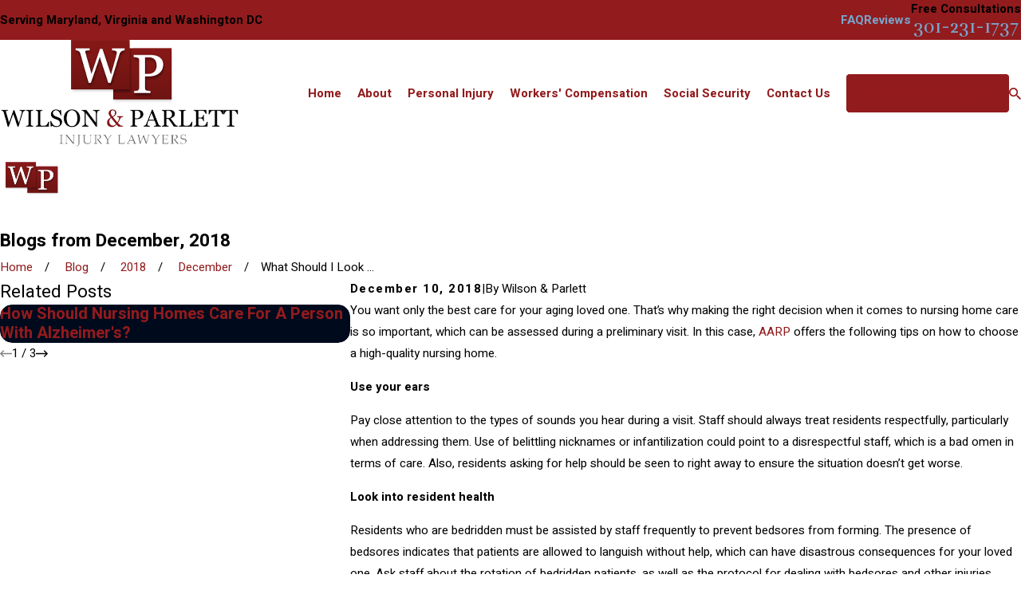

--- FILE ---
content_type: image/svg+xml; charset=utf-8
request_url: https://www.wilsonandparlett.com/cms/svg/site/smcpbm08pvq.24.2601151625572.svg
body_size: 10454
content:
<?xml version="1.0" encoding="UTF-8" standalone="no"?>
<svg xmlns="http://www.w3.org/2000/svg" viewBox="0 0 24 24">
<style>
	g path { stroke: none; }
	g.root { display: none; }
	g.root:target { display: inline; }
	g line { stroke: black; }
	g circle { stroke: black; }
	g polyline { stroke: black; }
</style>
<g class="root" id="548719" data-name="548719">
	<path d="M23.891 10.236c-0.146-0.146-0.382-0.146-0.53 0L21.597 12.001h-0.438L15.377 6.224v-0.438l3.64-3.64c0.146-0.146 0.146-0.382 0-0.53c-0.146-0.146-0.382-0.146-0.53 0l-3.75 3.75C14.666 5.432 14.627 5.526 14.627 5.626v0.75c0 0.1 0.042 0.194 0.108 0.267L14.847 6.751H10.877c0 0 0 0 0 0h-1.72l0.108-0.108C9.335 6.573 9.377 6.48 9.377 6.376v-0.75c0-0.1-0.042-0.194-0.108-0.267l-3.75-3.75c-0.146-0.146-0.382-0.146-0.53 0c-0.146 0.146-0.146 0.382 0 0.53L8.627 5.78v0.438L2.849 12.001H2.406l-1.767-1.767c-0.146-0.146-0.382-0.146-0.53 0c-0.146 0.146-0.146 0.382 0 0.53l1.875 1.875C2.057 12.711 2.151 12.751 2.252 12.751h0.75c0.061 0 0.119-0.019 0.173-0.05L4.502 14.03v1.125l0.413 0.413C4.776 15.726 4.502 16.093 4.502 16.501c0 0.83 0.67 1.5 1.5 1.5c0 0.83 0.67 1.5 1.5 1.5c0 0.83 0.67 1.5 1.5 1.5c0 0.83 0.67 1.5 1.5 1.5c0.413 0 0.781-0.277 0.938-0.413c0.157 0.136 0.525 0.413 0.938 0.413c0.675 0 1.242-0.454 1.43-1.069C13.991 21.576 14.296 21.751 14.627 21.751c0.727 0 1.336-0.52 1.469-1.207C16.222 20.591 16.358 20.626 16.502 20.626c0.83 0 1.5-0.67 1.5-1.5c0-0.331-0.176-0.633-0.319-0.82C18.297 18.118 18.752 17.551 18.752 16.876c0-0.408-0.274-0.776-0.413-0.933l1.537-1.537v-0.75l0.952-0.952C20.88 12.732 20.941 12.751 21.002 12.751h0.75c0.1 0 0.194-0.042 0.267-0.108l1.875-1.875C24.037 10.62 24.037 10.382 23.891 10.236zM5.252 16.501c0-0.117 0.098-0.281 0.194-0.4l0.956 0.956C6.283 17.153 6.119 17.251 6.002 17.251C5.589 17.251 5.252 16.914 5.252 16.501zM6.752 18.001c0-0.117 0.098-0.281 0.194-0.4l0.956 0.956C7.783 18.653 7.619 18.751 7.502 18.751C7.089 18.751 6.752 18.414 6.752 18.001zM8.252 19.501c0-0.117 0.098-0.281 0.194-0.4l0.956 0.956C9.283 20.153 9.119 20.251 9.002 20.251C8.589 20.251 8.252 19.914 8.252 19.501zM9.752 21.001c0-0.117 0.098-0.281 0.194-0.4l0.956 0.956C10.783 21.653 10.619 21.751 10.502 21.751C10.089 21.751 9.752 21.414 9.752 21.001zM17.252 17.626c-0.146 0-0.375-0.157-0.483-0.267l-3.375-3.375c-0.146-0.146-0.382-0.146-0.53 0c-0.146 0.146-0.146 0.382 0 0.53l4.125 4.125C17.095 18.751 17.252 18.981 17.252 19.126c0 0.413-0.338 0.75-0.75 0.75c-0.146 0-0.375-0.157-0.483-0.267l-4.125-4.125c-0.146-0.146-0.382-0.146-0.53 0c-0.146 0.146-0.146 0.382 0 0.53l3.75 3.75c0 0 0 0 0 0C15.22 19.876 15.377 20.103 15.377 20.251c0 0.413-0.338 0.75-0.75 0.75c-0.146 0-0.375-0.157-0.483-0.267l-3.75-3.75c-0.146-0.146-0.382-0.146-0.53 0c-0.146 0.146-0.146 0.382 0 0.53l3 3c0 0 0 0 0 0C12.97 20.626 13.127 20.853 13.127 21.001c0 0.413-0.338 0.75-0.75 0.75c-0.146 0-0.375-0.157-0.483-0.267L5.252 14.847v-1.125L3.719 12.189L8.406 7.501h1.563l-1.608 1.608C8.312 9.16 7.877 9.613 7.877 10.126c0 0.83 0.67 1.5 1.5 1.5c0.513 0 0.963-0.436 1.017-0.483L12.156 9.376H12.752v2.03L17.734 16.389C17.842 16.501 18.002 16.731 18.002 16.876C18.002 17.289 17.664 17.626 17.252 17.626zM19.126 13.349v0.75l-1.312 1.312L14.779 12.376H15.002c0.83 0 1.5-0.67 1.5-1.5h-0.75c0 0.413-0.338 0.75-0.75 0.75h-0.97L13.502 11.099V8.626h-1.654l-1.983 1.983C9.752 10.719 9.522 10.876 9.377 10.876c-0.413 0-0.75-0.338-0.75-0.75c0-0.146 0.157-0.375 0.267-0.483L11.031 7.501h4.563l4.688 4.688L19.126 13.349zM21.109 10.018c-0.146-0.146-0.146-0.382 0-0.53l0.75-0.75c0.146-0.146 0.382-0.146 0.53 0c0.146 0.146 0.146 0.382 0 0.53l-0.75 0.75C21.566 10.088 21.472 10.126 21.376 10.126S21.184 10.088 21.109 10.018zM1.612 9.268c-0.146-0.146-0.146-0.382 0-0.53c0.146-0.146 0.382-0.146 0.53 0l0.75 0.75c0.146 0.146 0.146 0.382 0 0.53C2.819 10.088 2.725 10.126 2.627 10.126s-0.192-0.038-0.267-0.108L1.612 9.268z" />
</g>
<g class="root" id="548720" data-name="548720">
	<path d="M20.25 0H3.75C3.544 0 3.375 0.169 3.375 0.375v1.5c0 0.206 0.169 0.375 0.375 0.375h1.875v1.5c0 5.405 3.863 7.627 4.875 8.114v0.267C9.488 12.623 5.625 14.846 5.625 20.25v1.5H3.75c-0.206 0-0.375 0.169-0.375 0.375v1.5c0 0.206 0.169 0.375 0.375 0.375h16.5c0.206 0 0.375-0.169 0.375-0.375v-1.5c0-0.206-0.169-0.375-0.375-0.375h-1.875v-1.5c0-5.405-3.863-7.627-4.875-8.119v-0.267c1.013-0.492 4.875-2.714 4.875-8.114V2.25h1.875c0.206 0 0.375-0.169 0.375-0.375V0.375C20.625 0.169 20.456 0 20.25 0zM19.875 23.25H4.125v-0.75h15.75V23.25zM6.401 21.75C6.661 19.65 9.07 18 12 18s5.339 1.65 5.6 3.75H6.401zM12.989 11.276L12.75 11.369v1.263l0.239 0.094c0.044 0.019 4.4 1.756 4.624 7.094C16.538 18.293 14.426 17.25 12 17.25c-2.426 0-4.538 1.043-5.613 2.569c0.218-5.318 4.439-7.024 4.624-7.094L11.25 12.631v-1.263l-0.239-0.094c-0.038-0.014-3.056-1.219-4.2-4.7L12 8.656l5.2-2.081C16.087 10.027 13.144 11.217 12.989 11.276zM17.625 3.75c0 0.698-0.068 1.336-0.188 1.919L12 7.844l-5.433-2.175C6.445 5.088 6.375 4.448 6.375 3.75V2.25h11.25V3.75zM19.875 1.5H4.125V0.75h15.75V1.5zM11.625 12.75h0.75v0.75h-0.75V12.75zM11.625 14.25h0.75v0.75h-0.75V14.25zM11.625 15.75h0.75v0.75h-0.75V15.75zM19.875 9V3h-0.75v6c-0.413 0-0.75 0.338-0.75 0.75v4.5c0 0.413 0.338 0.75 0.75 0.75v6h0.75V15c0.413 0 0.75-0.338 0.75-0.75V9.75C20.625 9.337 20.288 9 19.875 9zM19.875 14.25h-0.75V9.75h0.75V14.25zM4.125 15v6h0.75V15c0.413 0 0.75-0.338 0.75-0.75V9.75c0-0.413-0.338-0.75-0.75-0.75V3H4.125v6c-0.413 0-0.75 0.338-0.75 0.75v4.5C3.375 14.663 3.713 15 4.125 15zM4.125 9.75h0.75v4.5H4.125V9.75z" />
</g>
<g class="root" id="548722" data-name="548722">
	<path d="M21.532 11.498C21.904 11.002 22.125 10.327 22.125 9.562c0-1.137-0.256-2.438-2.25-2.438c-1.994 0-2.25 1.3-2.25 2.438c0 0.769 0.225 1.444 0.596 1.943l-1.542 0.923l0.387 0.642l1.713-1.027C19.102 12.256 19.474 12.375 19.875 12.375c0.406 0 0.776-0.119 1.094-0.333L23.25 13.343V13.875c0 0.457-0.262 0.75-0.375 0.75h-2.25v0.75h2.25c0.612 0 1.125-0.687 1.125-1.5v-0.968L21.532 11.498zM19.875 11.625c-0.975 0-1.5-1.062-1.5-2.062c0-1.28 0.363-1.688 1.5-1.688c1.137 0 1.5 0.408 1.5 1.688C21.375 10.563 20.85 11.625 19.875 11.625zM3.375 14.625H1.125c-0.112 0-0.375-0.293-0.375-0.75v-0.532l2.281-1.3C3.35 12.256 3.719 12.375 4.125 12.375c0.4 0 0.773-0.119 1.094-0.331l1.713 1.027l0.387-0.642l-1.542-0.923C6.15 11.006 6.375 10.331 6.375 9.562c0-1.137-0.256-2.438-2.25-2.438c-1.994 0-2.25 1.3-2.25 2.438c0 0.764 0.22 1.439 0.593 1.936L0 12.907V13.875c0 0.813 0.513 1.5 1.125 1.5h2.25V14.625zM4.125 7.875c1.137 0 1.5 0.408 1.5 1.688c0 1.001-0.525 2.062-1.5 2.062s-1.5-1.062-1.5-2.062C2.625 8.283 2.988 7.875 4.125 7.875zM17.194 14.067c-0.631-0.239-1.28-0.488-1.936-0.856l-0.832-1.249L14.25 11.996v-0.944c0.356-0.331 1.186-1.308 1.496-3.494L15.75 6c0-2.489-1.261-3.75-3.75-3.75S8.25 3.511 8.25 6v1.5l0.005 0.052c0.312 2.187 1.139 3.164 1.496 3.494v0.944l-0.176-0.031l-0.832 1.249c-0.652 0.363-1.306 0.614-1.936 0.856C5.044 14.737 3.375 15.37 3.375 18.375v3.375h0.75v-3.375c0-2.487 1.174-2.932 2.948-3.607c0.574-0.218 1.212-0.464 1.856-0.806l1.496 1.496l1.575-0.788l1.575 0.788l1.496-1.496c0.644 0.342 1.282 0.588 1.856 0.806C18.7 15.443 19.875 15.888 19.875 18.375v3.375h0.75v-3.375C20.625 15.37 18.956 14.737 17.194 14.067zM12 3c1.994 0 2.925 0.858 2.993 2.77l-1.137 0.567l-3.75-1.5l-1.073 0.537C9.213 3.743 10.148 3 12 3zM9 7.474v-1.242l1.144-0.569l3.75 1.5L15 6.607v0.867c-0.323 2.217-1.205 2.986-1.319 3.08C13.019 10.87 12.012 10.875 12 10.875c-0.012 0-1.019-0.005-1.681-0.323C10.2 10.458 9.323 9.694 9 7.474zM10.5 11.414c0.717 0.206 1.462 0.211 1.5 0.211s0.783-0.005 1.5-0.211v0.706l-1.5 0.25l-1.5-0.25V11.414zM13.425 14.543l-1.425-0.712l-1.425 0.712l-1.092-1.092l0.446-0.668L12 13.13l2.074-0.344l0.446 0.668L13.425 14.543zM11.625 17.25h0.75v0.75h-0.75V17.25zM11.625 15.75h0.75v0.75h-0.75V15.75zM6.375 18.75h0.75v3h-0.75V18.75zM16.875 18.75h0.75v3h-0.75V18.75z" />
</g>
<g class="root" id="548726" data-name="548726">
	<path d="M24 14.625c0-0.802-0.511-1.493-1.223-1.758C23.069 12.537 23.25 12.1 23.25 11.625c0-1.036-0.839-1.875-1.875-1.875H15.529l-0.082-0.082l1.767-3.888c0.007-0.019 0.014-0.038 0.023-0.061C17.254 5.658 17.625 4.242 17.625 3.375c0-1.036-0.839-1.875-1.875-1.875c-0.794 0-1.448 0.623-1.496 1.406l-1.437 2.873L8.846 9.75H7.125H0v0.75h1.5v11.25H0v0.75h7.125c0.206 0 0.375-0.169 0.375-0.375V10.5h1.5c0.1 0 0.194-0.042 0.267-0.108l4.125-4.125c0.031-0.031 0.052-0.061 0.07-0.098l1.5-3C14.986 3.117 15 3.061 15 3c0-0.413 0.338-0.75 0.75-0.75c0.619 0 1.125 0.506 1.125 1.125c0 0.706-0.304 1.919-0.356 2.123l-1.861 4.094c-0.063 0.143-0.033 0.312 0.075 0.419l0.375 0.375C15.181 10.458 15.274 10.5 15.375 10.5h1.137C16.27 10.814 16.125 11.201 16.125 11.625c0 0.481 0.188 0.914 0.483 1.244C15.893 13.132 15.375 13.819 15.375 14.625c0 0.706 0.398 1.312 0.975 1.636C15.982 16.6 15.75 17.086 15.75 17.625c0 0.806 0.518 1.493 1.233 1.756C16.688 19.711 16.5 20.144 16.5 20.625c0 0.424 0.146 0.811 0.387 1.125H10.964l-1.42-0.708C9.492 21.014 9.436 21 9.375 21h-1.125v0.75h1.036l1.42 0.708C10.758 22.486 10.814 22.5 10.875 22.5h9.75c1.036 0 1.875-0.839 1.875-1.875c0-0.476-0.181-0.912-0.473-1.242C22.739 19.118 23.25 18.427 23.25 17.625c0-0.476-0.181-0.912-0.473-1.242C23.489 16.118 24 15.427 24 14.625zM6.75 21.75H2.25V10.5h4.5V21.75zM21.375 10.5c0.619 0 1.125 0.506 1.125 1.125s-0.506 1.125-1.125 1.125h-3.375c-0.619 0-1.125-0.506-1.125-1.125s0.506-1.125 1.125-1.125H21.375zM20.625 21.75h-2.25c-0.619 0-1.125-0.506-1.125-1.125s0.506-1.125 1.125-1.125h2.25c0.619 0 1.125 0.506 1.125 1.125S21.244 21.75 20.625 21.75zM21.375 18.75h-0.75h-3c-0.619 0-1.125-0.506-1.125-1.125s0.506-1.125 1.125-1.125h3.75c0.619 0 1.125 0.506 1.125 1.125S21.994 18.75 21.375 18.75zM22.125 15.75h-0.75H17.625c-0.127 0-0.256 0.014-0.375 0.038V15.75c-0.619 0-1.125-0.506-1.125-1.125s0.506-1.125 1.125-1.125h4.125h0.75c0.619 0 1.125 0.506 1.125 1.125S22.744 15.75 22.125 15.75zM6 21h-0.75v-0.75h0.75V21zM3.75 21v-0.75h0.75v0.75H3.75z" />
</g>
<g class="root" id="arrow_down" data-name="arrow down">
	<path d="M13.006 18.316l10.823-10.823a1.217 1.217 0 0 0-1.668-1.668l-10.006 10.006l-10.006-10.006A1.234 1.234 5.402 0 0 0.399 5.642a1.201 1.201 0 0 0-0.117 1.668A0.384 0.384 5.402 0 0 0.399 7.476L11.289 18.316a1.234 1.234 0 0 0 1.668 0Z" />
</g>
<g class="root" id="arrow_left" data-name="arrow-left">
	<path d="M4.82 12.12c0 0.24 0.24 0.48 0.36 0.72L16.69 23.52c0.24 0.36 0.6 0.48 0.96 0.48 0.48 0 0.84-0.12 1.08-0.36 0.48-0.36 0.6-1.2 0.24-1.68 0-0.12-0.12-0.12-0.24-0.24L8.18 12L18.74 2.16c0.48-0.36 0.6-1.2 0.24-1.68 0-0.12-0.12-0.12-0.24-0.24-0.24-0.12-0.6-0.24-1.08-0.24-0.36 0-0.72 0.12-0.96 0.48L5.18 11.16c-0.24 0.24-0.36 0.6-0.36 0.96h0Z" />
</g>
<g class="root" id="arrow_right" data-name="arrow-right">
	<path id="np_arrow_2284437_000000" class="st0" d="M19.184 11.88c0-0.24-0.24-0.48-0.36-0.72L7.305 0.48C7.065 0.12 6.704 0 6.344 0C5.865 0 5.504 0.12 5.264 0.36c-0.48 0.36-0.6 1.2-0.24 1.68c0 0.12 0.12 0.12 0.24 0.24L15.824 12l-10.56 9.84c-0.48 0.36-0.6 1.2-0.24 1.68c0 0.12 0.12 0.12 0.24 0.24C5.504 23.88 5.865 24 6.344 24c0.36 0 0.72-0.12 0.96-0.48l11.52-10.68C19.064 12.6 19.184 12.24 19.184 11.88L19.184 11.88z" />
</g>
<g class="root" id="brand" data-name="brand">
	<path d="M10.101 19.103C10.101 18.345 10.101 17.599 10.101 16.753C6.682 16.753 3.378 16.753 0 16.753C0 12.754 0 8.856 0 4.897C4.617 4.897 9.229 4.897 13.926 4.897C13.979 5.504 14.033 6.123 14.092 6.806C17.398 6.806 20.666 6.806 24 6.806C24 10.935 24 14.993 24 19.103C19.38 19.103 14.798 19.103 10.101 19.103ZM9.651 6.972C10.079 7.537 11.101 7.295 10.832 8.25C10.408 9.751 10.015 11.261 9.609 12.766C8.906 11.259 8.439 9.751 7.91 8.266C7.744 7.798 7.411 7.39 7.155 6.954C6.907 7.398 6.596 7.82 6.421 8.291C5.887 9.742 5.405 11.212 4.827 12.895C4.278 10.954 3.799 9.263 3.316 7.554C3.753 7.41 4.068 7.306 4.383 7.202C4.37 7.133 4.356 7.063 4.344 6.994C3.25 6.994 2.157 6.994 1.064 6.994C1.015 7.077 0.965 7.159 0.916 7.242C2.109 7.402 2.201 8.298 2.428 9.126C2.914 10.903 3.418 12.675 3.947 14.44C4.024 14.7 4.275 14.91 4.444 15.144C4.598 14.929 4.808 14.733 4.895 14.494C5.427 13.032 5.929 11.559 6.446 10.09C6.55 9.796 6.679 9.511 6.857 9.073C7.5 11.033 8.065 12.786 8.659 14.529C8.738 14.762 8.966 14.944 9.125 15.15C9.305 14.927 9.568 14.731 9.651 14.477C10.085 13.15 10.397 11.777 10.899 10.478C11.365 9.274 11.207 7.701 12.734 6.972C11.756 6.972 10.778 6.972 9.651 6.972ZM22.081 10.432C21.88 9.326 21.009 8.56 19.689 8.477C18.514 8.402 17.331 8.445 16.152 8.437C15.764 8.435 15.376 8.437 14.733 8.437C15.04 8.778 15.132 8.97 15.226 8.972C16.224 8.985 16.293 9.612 16.277 10.397C16.242 12.052 16.221 13.71 16.285 15.365C16.322 16.311 16.233 17.058 15.11 17.22C15.094 17.223 15.095 17.336 15.088 17.398C15.329 17.501 15.697 17.571 16.11 17.611C16.919 17.689 17.904 17.653 18.463 17.537C18.658 17.497 18.801 17.446 18.866 17.388C18.49 17.024 17.874 16.709 17.784 16.282C17.609 15.465 17.733 14.584 17.733 13.8C18.759 13.585 19.662 13.506 20.477 13.197C21.608 12.77 22.272 11.486 22.081 10.432ZM17.775 12.941C17.775 11.595 17.775 10.366 17.775 9.079C18.672 9.009 19.68 8.837 20.076 9.754C20.365 10.427 20.387 11.394 20.129 12.08C19.769 13.038 18.748 13.009 17.775 12.941Z" />
</g>
<g class="root" id="close" data-name="close">
	<path d="M1.285 0.002A1.498 1.498 0.012 0 0 0.012 1.5a1.498 1.498 0 0 0 0.434 0.884L10.019 11.986L0.447 21.604a1.408 1.408 0 0 0 0 1.992a1.393 1.393 0 0 0 1.962 0L11.996 14.009l9.572 9.587a1.498 1.498 0 0 0 2.007 0a1.408 1.408 0 0 0 0-1.992L14.034 11.986l9.587-9.587A1.423 1.423 0.012 0 0 21.614 0.437L11.996 10.009L2.454 0.437A1.588 1.588 0.012 0 0 1.285 0.002Z" />
</g>
<g class="root" id="flair" data-name="flair">
	<path d="M10.101 19.103C10.101 18.345 10.101 17.599 10.101 16.753C6.682 16.753 3.378 16.753 0 16.753C0 12.754 0 8.856 0 4.897C4.617 4.897 9.229 4.897 13.926 4.897C13.979 5.504 14.033 6.123 14.092 6.806C17.398 6.806 20.666 6.806 24 6.806C24 10.935 24 14.993 24 19.103C19.38 19.103 14.798 19.103 10.101 19.103ZM9.651 6.972C10.079 7.537 11.101 7.295 10.832 8.25C10.408 9.751 10.015 11.261 9.609 12.766C8.906 11.259 8.439 9.751 7.91 8.266C7.744 7.798 7.411 7.39 7.155 6.954C6.907 7.398 6.596 7.82 6.421 8.291C5.887 9.742 5.405 11.212 4.827 12.895C4.278 10.954 3.799 9.263 3.316 7.554C3.753 7.41 4.068 7.306 4.383 7.202C4.37 7.133 4.356 7.063 4.344 6.994C3.25 6.994 2.157 6.994 1.064 6.994C1.015 7.077 0.965 7.159 0.916 7.242C2.109 7.402 2.201 8.298 2.428 9.126C2.914 10.903 3.418 12.675 3.947 14.44C4.024 14.7 4.275 14.91 4.444 15.144C4.598 14.929 4.808 14.733 4.895 14.494C5.427 13.032 5.929 11.559 6.446 10.09C6.55 9.796 6.679 9.511 6.857 9.073C7.5 11.033 8.065 12.786 8.659 14.529C8.738 14.762 8.966 14.944 9.125 15.15C9.305 14.927 9.568 14.731 9.651 14.477C10.085 13.15 10.397 11.777 10.899 10.478C11.365 9.274 11.207 7.701 12.734 6.972C11.756 6.972 10.778 6.972 9.651 6.972ZM22.081 10.432C21.88 9.326 21.009 8.56 19.689 8.477C18.514 8.402 17.331 8.445 16.152 8.437C15.764 8.435 15.376 8.437 14.733 8.437C15.04 8.778 15.132 8.97 15.226 8.972C16.224 8.985 16.293 9.612 16.277 10.397C16.242 12.052 16.221 13.71 16.285 15.365C16.322 16.311 16.233 17.058 15.11 17.22C15.094 17.223 15.095 17.336 15.088 17.398C15.329 17.501 15.697 17.571 16.11 17.611C16.919 17.689 17.904 17.653 18.463 17.537C18.658 17.497 18.801 17.446 18.866 17.388C18.49 17.024 17.874 16.709 17.784 16.282C17.609 15.465 17.733 14.584 17.733 13.8C18.759 13.585 19.662 13.506 20.477 13.197C21.608 12.77 22.272 11.486 22.081 10.432ZM17.775 12.941C17.775 11.595 17.775 10.366 17.775 9.079C18.672 9.009 19.68 8.837 20.076 9.754C20.365 10.427 20.387 11.394 20.129 12.08C19.769 13.038 18.748 13.009 17.775 12.941Z" />
</g>
<g class="root" id="icon_548724" data-name="icon_548724">
	<path d="M12 0C5.386 0 0 5.381 0 12c0 6.614 5.386 12 12 12c6.614 0 12-5.386 12-12C24 5.381 18.614 0 12 0zM23.238 11.625h-1.5C21.548 6.548 17.452 2.452 12.375 2.262v-1.5C18.281 0.952 23.048 5.719 23.238 11.625zM12 21C7.038 21 3 16.962 3 12S7.038 3 12 3s9 4.038 9 9S16.962 21 12 21zM11.625 0.762v1.5C6.548 2.452 2.452 6.548 2.262 11.625h-1.5C0.952 5.719 5.719 0.952 11.625 0.762zM0.762 12.375h1.5C2.452 17.452 6.548 21.548 11.625 21.738v1.5C5.719 23.048 0.952 18.281 0.762 12.375zM12.375 23.238v-1.5C17.452 21.548 21.548 17.452 21.738 12.375h1.5C23.048 18.281 18.281 23.048 12.375 23.238zM17.067 6.424l-2.182 1.212c-0.019-0.019-0.038-0.044-0.061-0.061C13.983 7.036 13.006 6.75 12 6.75c-2.894 0-5.25 2.356-5.25 5.25c0 1.006 0.286 1.983 0.825 2.827c0.014 0.026 0.033 0.05 0.056 0.068l-1.207 2.175c-0.082 0.146-0.056 0.331 0.063 0.446C6.558 17.588 6.652 17.625 6.75 17.625c0.063 0 0.124-0.014 0.183-0.05l2.182-1.212c0.019 0.019 0.038 0.042 0.061 0.061C10.017 16.964 10.994 17.25 12 17.25c2.894 0 5.25-2.356 5.25-5.25c0-1.006-0.286-1.983-0.825-2.827c-0.014-0.026-0.038-0.042-0.061-0.061l1.212-2.18c0.082-0.146 0.056-0.331-0.063-0.446C17.396 6.368 17.212 6.342 17.067 6.424zM13.413 12.886l-2.3-2.3l5.168-2.873L13.413 12.886zM7.5 12c0-2.482 2.018-4.5 4.5-4.5c0.754 0 1.493 0.188 2.15 0.544l-3.83 2.126l0.005 0.007c-0.061 0.033-0.112 0.08-0.15 0.138l-2.126 3.83C7.688 13.493 7.5 12.754 7.5 12zM10.587 11.114l2.3 2.3l-5.168 2.873L10.587 11.114zM16.5 12c0 2.482-2.018 4.5-4.5 4.5c-0.754 0-1.493-0.188-2.15-0.544l3.83-2.126c0.063-0.033 0.106-0.089 0.138-0.15l0.007 0.005l2.126-3.83C16.312 10.507 16.5 11.246 16.5 12zM19.5 12.375h-0.75v-0.75h0.75V12.375zM4.5 11.625h0.75v0.75h-0.75V11.625zM12.375 5.25h-0.75v-0.75h0.75V5.25zM11.625 18.75h0.75v0.75h-0.75V18.75z" />
</g>
<g class="root" id="icon_548725" data-name="icon_548725">
	<path d="M11.625 20.25h0.75v0.75c0 1.654-1.346 3-3 3c-1.654 0-3-1.346-3-3h0.75c0 1.242 1.008 2.25 2.25 2.25s2.25-1.008 2.25-2.25V20.25zM23.25 11.25h-0.75c0-0.83-0.67-1.5-1.5-1.5s-1.5 0.67-1.5 1.5h-0.75c0-1.036-0.839-1.875-1.875-1.875c-1.036 0-1.875 0.839-1.875 1.875h-0.75c0-1.113-0.813-2.037-1.875-2.217V10.5h-0.75v-1.467c-1.062 0.181-1.875 1.102-1.875 2.217h-0.75c0-1.036-0.839-1.875-1.875-1.875c-1.036 0-1.875 0.839-1.875 1.875h-0.75c0-0.83-0.67-1.5-1.5-1.5s-1.5 0.67-1.5 1.5H0.75C0.75 5.048 5.798 0 12 0S23.25 5.048 23.25 11.25zM4.57 9.642c0.312-3.574 1.662-6.513 3.612-8.171C4.814 2.789 2.292 5.798 1.657 9.45C2.032 9.169 2.498 9 3 9C3.612 9 4.167 9.244 4.57 9.642zM9.023 9.443c0.089-3.368 0.457-6.8 1.486-8.442C7.863 1.894 5.846 5.133 5.363 9.312C5.827 8.888 6.445 8.625 7.125 8.625C7.87 8.625 8.546 8.939 9.023 9.443zM14.219 9.239C14.029 3.019 12.942 0.75 12 0.75c-0.942 0-2.03 2.269-2.219 8.489C10.327 8.632 11.119 8.25 12 8.25C12.881 8.25 13.673 8.632 14.219 9.239zM18.638 9.312C18.154 5.133 16.137 1.894 13.493 1.001c1.027 1.646 1.394 5.077 1.486 8.442C15.455 8.939 16.13 8.625 16.875 8.625C17.554 8.625 18.173 8.888 18.638 9.312zM22.343 9.45c-0.633-3.649-3.157-6.661-6.525-7.976c1.95 1.657 3.3 4.598 3.612 8.171C19.833 9.244 20.388 9 21 9C21.502 9 21.968 9.169 22.343 9.45zM12 12.75c0.619 0 1.125 0.506 1.125 1.125h0.75c0-0.904-0.644-1.662-1.5-1.838V11.25h-0.75v0.788c-0.856 0.173-1.5 0.931-1.5 1.838c0 1.043 1.544 1.763 1.72 1.842C12.363 15.95 13.125 16.477 13.125 16.875c0 0.619-0.506 1.125-1.125 1.125s-1.125-0.506-1.125-1.125h-0.75c0 0.904 0.644 1.662 1.5 1.838V19.5h0.75v-0.788c0.856-0.173 1.5-0.931 1.5-1.838c0-1.043-1.544-1.763-1.72-1.842C11.637 14.8 10.875 14.273 10.875 13.875C10.875 13.256 11.381 12.75 12 12.75z" />
</g>
<g class="root" id="menu" data-name="menu">
	<path d="M0 4v1.778H24V4Zm0 7.111v1.778H24V11.111Zm0 7.111V20H24V18.222Z" />
</g>
<g class="root" id="phone" data-name="phone">
	<path d="M6.407 0.948L8.464 5.07a1.715 1.715 0 0 1-0.322 1.98c-0.56 0.56-1.208 1.208-1.664 1.673a1.709 1.709 0 0 0-0.295 2.01l0.013 0.023a20.558 20.558 0 0 0 3.12 3.952a20.6 20.6 0 0 0 3.926 3.108l0.026 0.016a1.713 1.713 0 0 0 2.014-0.304l1.667-1.667a1.715 1.715 0 0 1 1.98-0.322l4.121 2.06a1.715 1.715 0 0 1 0.948 1.533V22.282A1.712 1.712-7.494 0 1 21.83 23.938a32.41 32.41 0 0 1-13.996-7.764A32.422 32.422-7.494 0 1 0.065 2.173A1.712 1.712-7.494 0 1 1.722 0h3.152a1.715 1.715 0 0 1 1.533 0.948Z" />
</g>
<g class="root" id="plus" data-name="plus">
	<path d="M0.215 11.264c-0.323 0.44-0.279 1.056 0.117 1.437 0.198 0.154 0.432 0.235 0.682 0.235l9.94 0.015l0.022 9.947c0 0.572 0.462 1.034 1.034 1.034h0c0.557 0 1.012-0.454 1.019-1.019V12.971H22.959c0.564-0.022 1.012-0.469 1.041-1.034 0-0.572-0.462-1.034-1.034-1.034h0l-9.932-0.037V0.928c-0.103-0.564-0.645-0.946-1.209-0.843-0.44 0.081-0.777 0.425-0.843 0.865l-0.022 9.947l-9.91-0.015c-0.315 0.007-0.616 0.147-0.828 0.381Z" />
</g>
<g class="root" id="scroll_left" data-name="scroll-left">
	<path d="M1.569 10.416l5.297-5.339l1.569 1.584L4.252 10.878H24V13.121H4.252L8.437 17.339l-1.569 1.584l-6.868-6.923Z" />
</g>
<g class="root" id="scroll_right" data-name="scroll-right">
	<path d="M22.432 10.416l-5.297-5.339l-1.569 1.584L19.747 10.877H0V13.12H19.747L15.563 17.339l1.569 1.584l6.868-6.923Z" />
</g>
<g class="root" id="search" data-name="search">
	<path d="M2.771 8.945a6.153 6.153 0 1 1 1.802 4.376A5.954 5.954-858.836 0 1 2.771 8.945Zm13.317 6.177l-0.384-0.384a8.546 8.546 0 0 0 2.124-5.792a8.69 8.69 0 0 0-2.574-6.338a8.524 8.524 0 0 0-6.306-2.606a8.9 8.9 0 0 0-8.947 8.945a8.521 8.521 0 0 0 2.607 6.306a8.681 8.681 0 0 0 6.338 2.574a8.546 8.546 0 0 0 5.792-2.123l0.384 0.384v1.094l6.818 6.818l2.06-2.06l-6.818-6.818Z" />
</g>
<g class="root" id="site" data-name="site">
	<path d="M12.196 0h-0.482a11.967 11.967 0 0 0 0 23.925l0.249 0l0.241 0a11.817 11.817 0 0 0 3.05-0.449l-0.208-0.715L14.938 22.438l-0.241-0.831a4.255 4.255 0 0 1-2.177 1.197V18.44c0.432 0 0.831 0 1.288 0l-0.324-1.139l-0.964 0V12.731H17.847c0 0.598-0.075 1.188-0.15 1.762l1.064 0.565a19.994 19.994 0 0 0 0.208-2.327h3.806A10.878 10.878-0.02 0 1 21.753 16.62l0.989 0.532A11.967 11.967-0.02 0 0 12.196 0Zm7.853 4.745c-0.723 0.158-1.488 0.291-2.302 0.399a12.789 12.789 0 0 0-0.731-1.521a9.141 9.141 0 0 0-1.338-1.845a10.87 10.87 0 0 1 4.363 2.967Zm-13.122 1.662c1.413 0.15 2.925 0.241 4.471 0.258v4.986H6.055a17.452 17.452 0 0 1 0.831-5.227Zm4.471-5.202V5.51c-1.404 0-2.767-0.091-4.055-0.224C8.29 3.025 9.769 1.471 11.39 1.172Zm1.122 0c1.662 0.291 3.108 1.837 4.08 4.155-1.296 0.133-2.668 0.216-4.08 0.224Zm-4.288 0.615A9.773 9.773-0.02 0 0 6.894 3.632A14.219 14.219-0.02 0 0 6.163 5.152c-0.831-0.108-1.579-0.241-2.294-0.399A10.87 10.87-0.02 0 1 8.232 1.787ZM3.088 5.734c0.831 0.191 1.729 0.366 2.693 0.499A18.972 18.972-0.02 0 0 4.966 11.634H1.118A10.729 10.729-0.02 0 1 3.088 5.734ZM4.966 12.731a18.806 18.806 0 0 0 0.831 4.986c-0.956 0.141-1.861 0.307-2.684 0.499a10.803 10.803 0 0 1-1.961-5.485ZM3.861 19.197c0.723-0.158 1.488-0.291 2.302-0.399a13.554 13.554 0 0 0 0.731 1.529a9.366 9.366 0 0 0 1.338 1.837a10.803 10.803 0 0 1-4.371-2.975Zm7.529 3.573c-1.662-0.291-3.066-1.845-4.047-4.105 1.288-0.133 2.651-0.208 4.047-0.224Zm0-5.452c-1.537 0-3.05 0.1-4.463 0.258a17.452 17.452 0 0 1-0.831-4.853h5.327ZM12.512 11.634V6.648c1.554 0 3.075-0.108 4.496-0.266a18.017 18.017 0 0 1 0.831 5.235H12.512Zm6.465 0a18.964 18.964 0 0 0-0.831-5.368c0.964-0.133 1.861-0.307 2.693-0.499A10.803 10.803-0.02 0 1 22.792 11.634Z" />
	<path d="M22.526 18.332l-8.726-4.645l-0.091 0h0c-0.05 0-0.066 0.075 0 0.158l2.726 9.515c0 0.075 0.05 0.108 0.091 0.108s0 0 0 0a0.116 0.116 0 0 0 0.083-0.083l1.355-2.493a0.233 0.233 0 0 1 0.116-0.1h0a0.166 0.166 0 0 1 0.141 0.075h0l2.493 3.033a0.274 0.274 0 0 0 0.199 0.1h0.075l0.091-0.05l1.055-0.831a0.266 0.266 0 0 0 0.042-0.374l-2.493-3.05h0a0.166 0.166 0 0 1 0-0.233a0.258 0.258 0 0 1 0.083 0l2.751-0.831C22.65 18.49 22.659 18.399 22.526 18.332Z" />
</g>
<g class="root" id="star" data-name="star">
	<polygon points="12 18.1 19.4 23.5 16.6 14.7 24 9.5 15 9.5 12 0.5 9 9.5 0 9.5 7.4 14.7 4.6 23.5" xmlns="http://www.w3.org/2000/svg" />
</g>
</svg>

--- FILE ---
content_type: text/javascript
request_url: https://wsv3cdn.audioeye.com/static-scripts/v2/2026-01-28/startup.bundle.js
body_size: 131226
content:
/*! For license information please see startup.bundle.js.LICENSE.txt */
!function(){var e,t,n,r,o={144:function(e,t,n){"use strict";const r=n(3908);e.exports=(e,t,n=!1)=>{if(e instanceof r)return e;try{return new r(e,t)}catch(e){if(!n)return null;throw e}}},256:function(e,t,n){"use strict";n.d(t,{Fm:function(){return o},aL:function(){return f}});let r={undefined:!0};const o=e=>!!r.undefined&&("object"==typeof e&&(r=e,!0)),i=()=>null,a=e=>Array.isArray(e)?e:[e],s=e=>e.data.tests.reduce((e,t)=>t.results.reduce((e,t)=>Object.assign(e,{[t.name]:t.total}),e),{});let l,u,c;const d={...window.AudioEye.hooksTools||{},getScore:i,trackScoreChange:e=>{l||(l=[]);e.scanner._aggregate(e.results);const t=l[l.length-1],n=t&&t.score||0;l.push({name:e.test.name,score:null,scoreChange:null-n})},reportScoreChange:()=>{l&&(l=[])},reportResults:e=>{const t=e.scanner._aggregate(e.results);s(t)},reportFullResults:e=>{},impactAnalysis:e=>{c||(c={before:{},after:{}});const t=e.scanner._aggregate(e.results),n=s(t),r=e.beforeRemediations?"before":"after";if(c[r].score=null,c[r].results=n,!e.beforeRemediations){const e=c.before.results,t=c.after.results,n=new Set([...Object.keys(e),...Object.keys(t)]),r=Array.from(n).reduce((n,r)=>(n[r]=(t[r]||0)-(e[r]||0),n),{});Object.keys(r).reduce((e,t)=>(0!==r[t]&&(e[t]=r[t]),e),{})}},whitelistAutoRems:({rawAutoRem:e},t)=>a(t).includes(e.type),blacklistAutoRems:({rawAutoRem:e},t)=>!a(t).includes(e.type),trackRems:({rawAutoRem:e})=>{u||(u=[]),u.push(e)},reportRems:()=>{}},f=(e,t=void 0,n=void 0)=>{let o=!0;const i=r[e];if("function"==typeof i){const e=i(t,d);void 0!==e&&(o=e)}return o&&"function"==typeof n&&n(o),o}},270:function(e,t,n){"use strict";const r=n(3908),o=n(8311);e.exports=(e,t,n)=>{let i=null,a=null,s=null;try{s=new o(t,n)}catch(e){return null}return e.forEach(e=>{s.test(e)&&(i&&1!==a.compare(e)||(i=e,a=new r(i,n)))}),i}},296:function(e,t,n){"use strict";n.d(t,{A:function(){return _}});var r=n(824),o=n(2044),i=n(8615);var a=class{#e;#t;constructor(){this.#e=!1,this.#t=null}activate(){this.#e=!0,this.#n(),this.#r()}#o(){window.ae_jQuery(".ae-module-controls").removeAttr("data-tab"),window.ae_jQuery("#ae_bar_cycle").hide(),window.ae_jQuery.unregister("controlbar"),this.#e=!1}#i(){return window.ae_jQuery("#ae_module_controlbar .ae-module-controls.active")}#a(){return this.#i().toArray().map(e=>window.ae_jQuery(e).attr("id").replace("ae_",""))}#s(){return window.ae_jQuery('.ae-tab[data-tab="0"]')}#l(){this.#i().each((e,t)=>{const n=parseInt(window.ae_jQuery(t).attr("data-tab"));n+1===this.#a().length?window.ae_jQuery(t).attr("data-tab",0):window.ae_jQuery(t).attr("data-tab",n+1)})}#u(){this.#c(),window.ae_jQuery("#ae_app").register("AfterModuleActivate.controlbar",e=>{const t=e.detail;let n,r;-1!==this.#a().indexOf(t.module)&&(this.#c(),n=_.verifyJSON(o.A.get(i.U.moduleactivation)),n=JSON.parse(n)||{},r=!n[t.module],r&&this.#d(t.module))}),window.ae_jQuery("#ae_app").register("AfterModuleDeactivate.controlbar",e=>{const t=e.detail;window.ae_jQuery(`#ae_${t.module}`).length&&this.#c()}),window.ae_jQuery("#ae_bar_cycle").clickOrEnter("controlbar",()=>{this.#l()})}#d(e){let t=3;for(;this.#s().attr("id").replace("ae_","")!==e&&t;)this.#l(),--t}#c(){const e=this.#i();if(e.length<=1)return window.ae_jQuery("#ae_bar_cycle").hide(),window.ae_jQuery(".ae-module-controls").removeAttr("data-tab"),!1;window.ae_jQuery("#ae_bar_cycle").show();for(let t=0;t<e.length;t++)this.#i().eq(t).attr("data-tab",t)}#n(){window.ae_jQuery("#ae_module_controlbar").clickOrEnter("",".ae-controlbar-exitbtn",function(){const e=window.ae_jQuery(this).closest(".ae-module").attr("id").replace("ae_","");"reader"!==e?_.setModuleActive(e,!1):AudioEye.reader.okToCloseModule(this)}),window.ae_jQuery("#ae_module_controlbar").clickOrEnter("",".aetipsytip",()=>{_.killTooltips()})}#f(){}#r(){window.ae_jQuery(window).resize(()=>{this.#p()}),window.ae_jQuery(window).resize()}#p(){const e=this.#h(document.documentElement.clientWidth);if(!e)return!1;this.#o(),"m"===e?this.#u():this.#f()}#h(e){let t;if(t=e>500?"d":"m",this.#t!==t)return this.#t=t,t}},s=n(3369),l=n(6559),u=n(8233),c=n(6865),d=n(4742),f={cy:()=>n.e(300).then(n.t.bind(n,1069,23)),en:()=>Promise.resolve().then(n.bind(n,9949)),es:()=>n.e(344).then(n.bind(n,9371)),fr:()=>n.e(588).then(n.bind(n,3350)),it:()=>n.e(459).then(n.bind(n,7367)),de:()=>n.e(661).then(n.bind(n,5593)),pt:()=>n.e(928).then(n.bind(n,2)),ja:()=>n.e(203).then(n.t.bind(n,9104,23)),nb:()=>n.e(156).then(n.t.bind(n,1737,23)),nl:()=>n.e(370).then(n.t.bind(n,7055,23)),pl:()=>n.e(904).then(n.t.bind(n,6249,23)),sk:()=>n.e(110).then(n.t.bind(n,783,23))};const p=AudioEye.productConfig;let h,g={};const m={imgAlt:"ae-img-alt"},y=window==window.top?"parent":"iframe",v=new r.A(`utilities@${y}`),w={getCookie:o.A.get,setCookie:o.A.set,userAgent:window.navigator?window.navigator.userAgent:void 0,deviceMaxWidths:{mobile:500,tablet:900,desktop:1400,large:1e4},module_props:{reader:{contrast_schemes:["blueyellow","navylime","maroonwhite","darken","blackwhite","default"],reader_fonts:["lato","georgia","opendyslexic"]},activity_panel_mods:["rotor","user-settings","help","helpdesk","certification","site-menu"]},htmlClasses:m,ignoreSelectors:`script, noscript, link, style, br, input[type='hidden'], input[type='Hidden'], .ae-blurb-noaudio, .${m.imgAlt}, .ae-tipsy, .ae-disabled-carousel-message`,excludeSelectors:p.excludes,bind(e,t){if(!t||"function"!=typeof t)throw new Error("utilities.bind requires a function as the second argument");const n=Array.prototype.slice.call(arguments,2);return function(){const r=n.concat(Array.prototype.slice.call(arguments));return t.apply(e,r)}},capitalize(e){return"string"!=typeof e?e:e.charAt(0).toUpperCase()+e.slice(1)},find(e,t){return e?"function"!=typeof t?(v.info("find() called without valid predicate function"),!1):e.find(t):(v.info("find() called without valid array"),!1)},objAssign(e){if("function"==typeof Object.assign)return Object.assign.apply(Object,arguments);if(null==e)throw new TypeError("Cannot convert undefined or null to object");const t=Object(e);for(let e=1;e<arguments.length;e++){const n=arguments[e];if(null!=n)for(const e in n)Object.hasOwn(n,e)&&(t[e]=n[e])}return t},arrValidate(e,t){if(!e)return v.info("arrValidate() called without valid array"),!1;if("function"!=typeof t)return v.info("arrValidate() called without valid predicate function"),!1;const n=e.length;let r;for(let o=0;o<n&&(r=t(e[o]),void 0===r);o++);return r},urlParamsToObj(e){const t={};if(!e||!e.length)return t;const n=("?"===e[0]?e.substr(1):e).split("&");for(let e=0;e<n.length;e++){const r=n[e].split("=");if(0!==r[0].length)try{const e=decodeURIComponent(r[0]),n=decodeURIComponent(r[1]||"");t[e]=n}catch(e){continue}}return t},removeUrlParamsByKey(e,t){const{search:n}=e,r="?"===n[0]?n.substr(1):n,o=r.split("&").filter(e=>{const n=e.split("=")[0];return 0!==n.length&&t.every(e=>n!==e)});return e.href.replace(r,o.join("&"))},genUniqSelect(e,t){let n;if(t=t||document,!e||!e[0])return!1;const r=e.attr("id");if(r){n=`[id="${r}"]`;const o=window.ae_jQuery(t).find(n);if(o.length>1){return`${n}:eq(${o.index(e)})`}return n}const o=w.generateID("uniq",t);return e.attr("id",o),`#${o}`},localize(e,t){return(t=t||AudioEye.lang)&&e&&e[t]?e[t]:""},keyAccess(e,t){if(!e||!t||!Array.isArray(t))return void v.error("Invalid args in utilities.keyAccess");const n=t.length;let r=e;for(let e=0;e<n;e++){const n=t[e];try{r=r[n]}catch(e){r=void 0;break}}return r},getLocalizedContent(e,t){if(!t.length)return v.error(`Key cannot be empty${t}`),!1;let n=w.keyAccess(e,t);return n?(n=w.localize(n),n):(v.info(`No content for${p}`),!1)},isFirefox(){return!!this.userAgent&&this.userAgent.toLowerCase().indexOf("firefox")>-1},isSafari(){return!!this.userAgent&&/^((?!chrome|android).)*safari/i.test(window.navigator.userAgent)},isAndroid(){return!!this.userAgent&&/android/i.test(this.userAgent)},isIOS(){return!!this.userAgent&&/iPad|iPhone|iPod/i.test(this.userAgent)},isWindowsOS(){return!!this.userAgent&&/win/i.test(this.userAgent)},isMobile(){return this.isAndroid()||this.isIOS()},values(e){return Object.keys(e).map(t=>e[t])},isInteger(e){return Number&&"function"==typeof Number.isInteger?Number.isInteger(e):"number"==typeof e&&isFinite(e)&&Math.floor(e)===e},getTopLevelConfig(e){return w.keyAccess(p,[e])},removeLoaderjsTag(){const e=document.getElementById("audioeye_loader");e?e.parentNode.removeChild(e):v.info("Failed to remove loader.js - could not find element with id audioeye_loader")},getAllModules(){return Object.keys(p).filter(e=>!!p[e]&&void 0!==p[e].service)},getAvailableModules(){return Object.keys(p).filter(e=>!!p[e]&&((!p[e]||"certification"!==e||"4"!==p[e].version)&&p[e].service))},iframeLoadPermission(e){return"voice"!==e},getActiveModules(){return Object.keys(AudioEye).filter(e=>!!AudioEye[e]&&!0===AudioEye[e].active)},getPrevActiveModules(){const e=this.getAvailableModules();let t=o.A.get(i.U.moduleactivation);return t?(t=JSON.parse(this.verifyJSON(t))||{},Object.keys(t).filter(n=>{if(-1!==e.indexOf(n)&&!0===t[n])return!0})):[]},getStartupModules(){const e=["compliance","launcher","excludes","carousels","tabsets"];let t,n={};return t=!0===o.A.get(i.U.productlaunched)?this.getPrevActiveModules():[],this.getAvailableModules().forEach(r=>{-1===t.indexOf(r)||l.A.isPreviewMode()?-1!==e.indexOf(r)&&(n[r]=!1):n[r]=!0}),w.inIframe()&&Object.keys(n).filter(e=>{w.iframeLoadPermission(e)||delete n[e]}),void 0===n.launcher||n.toolbar||(n.launcher=!0),!p.admin||!0!==p.admin.service||!0!==o.A.get(i.U.admin_panel)&&"true"!==w.getParamByName("ae_admin")&&!0!==w.getParamByName("ae_admin")||(n={launcher:!1,toolbar:!0,admin:!0}),n},inComplianceOnly(){return w.getAvailableModules().every(e=>"compliance"===e)},getParamByName(e,t){t||(t=window.location.href),e=e.replace(/[\[\]]/g,"\\$&");const n=new RegExp(`[?&]${e}(=([^&#]*)|&|#|$)`).exec(t);return n?n[2]?decodeURIComponent(n[2].replace(/\+/g," ")):"":null},updateUrlParameter(e,t,n){const r=e.indexOf("#"),o=-1===r?"":e.substr(r);e=-1===r?e:e.substr(0,r);const i=new RegExp(`([?&])${t}=.*?(&|$)`,"i"),a=-1!==e.indexOf("?")?"&":"?";return(e=e.match(i)?e.replace(i,`$1${t}=${n}$2`):`${e+a+t}=${n}`)+o},removeURLParam(e,t){const n=e.split("?");if(n.length>=2){const r=`${encodeURIComponent(t)}=`,o=n[1].split(/[&;]/g);for(let e=o.length;e-- >0;)-1!==o[e].lastIndexOf(r,0)&&o.splice(e,1);return e=n[0]+(o.length>0?`?${o.join("&")}`:"")}return e},getCurrentDevice(){let e,t,n,r,o,i;o=document.documentElement.clientWidth,t=Object.keys(w.deviceMaxWidths),i=t.length;for(let a=0;a<i;a++)if(n=t[a],r=w.deviceMaxWidths[n],r>o){e=n;break}return e},initControlBars(){AudioEye.controlBar||(AudioEye.controlBar=new a,AudioEye.controlBar.activate())},findActivePageLink(e){let t=e.find(`a[href="${window.location.href}"]`).eq(0);if(0===t.length&&e.find(`a[href="${window.location.pathname}${window.location.search}"]`).eq(0),0===t.length&&(t=e.find(`a[href="${window.location.pathname}${window.location.hash}"]`).eq(0)),0===t.length&&(t=e.find(`a[href$="${window.location.pathname.substr(1)}${window.location.hash}"]`).filter(function(){return window.ae_jQuery(this).is(`[href*="${window.location.hostname}"]`)}),t=t.eq(0)),0===t.length&&"?"===window.location.href.substr(-1)&&(t=e.find(`a[href$="${window.location.hostname}${window.location.pathname}${window.location.hash}?"]`).eq(0)),0===t.length&&"/"===window.location.pathname.substr(-1)&&(t=e.find(`a[href$="${window.location.pathname.substr(0,window.location.pathname.length-1)}${window.location.hash}"]`).eq(0)),0===t.length&&"/"!==window.location.pathname.substr(-1)&&(t=e.find(`a[href$="${window.location.pathname}/${window.location.hash}"]`).eq(0),0===t.length&&(t=e.find(`a[href$="${window.location.pathname.substr(1)}/${window.location.hash}"]`).eq(0))),"/"===window.location.pathname&&0===t.length){let n="";n=window.location.hostname.match(/www\./)?window.location.hostname.substr(4):window.location.hostname,t=e.find(`a[href$="www.${n}${window.location.hash}"]`).eq(0),0===t.length&&(t=e.find(`a[href$="www.${n}/${window.location.hash}"]`).eq(0));const r=new RegExp(`^(?!www)\\w+\\.${n.replace(/\./g,"\\.")}`);t=e.find(`a[href$="${n}${window.location.hash}"]`).filter(function(){return!r.test(this.hostname)}).eq(0),0===t.length&&(t=e.find(`a[href$="${n}/${window.location.hash}"]`).filter(function(){return!r.test(this.hostname)}).eq(0))}return t},applyLayoutHelpers(e){if(e||(e=window.ae_jQuery("html")),!AudioEye.layoutHelpers||0===AudioEye.layoutHelpers.length)return!1;AudioEye.layoutHelpers.forEach(t=>{"function"==typeof t&&t(e)})},buildImageAlt(e){if(e.is("[alt]")&&""===e.attr("alt").trim())return s.Ay.set(e,"decorative-image"),!1;if(!e.is("[src]")||""===e.attr("src").trim())return!1;const t=w.generateID("ae_alt"),n=window.ae_jQuery(`<div id="${t}" class="${w.htmlClasses.imgAlt}">`).insertAfter(e);return n.html(w.getTextForImage(e)),n},hexToRgb(e){const t=e.replace(/^#?([a-f\d])([a-f\d])([a-f\d])$/i,(e,t,n,r)=>t+t+n+n+r+r),n=/^#?([a-f\d]{2})([a-f\d]{2})([a-f\d]{2})$/i.exec(t);return n?{r:parseInt(n[1],16),g:parseInt(n[2],16),b:parseInt(n[3],16)}:null},luminance(e){const t=[e.r,e.g,e.b].map(e=>{const t=e/255;return t<=.03928?t/12.92:((t+.055)/1.055)**2.4});return.2126*t[0]+.7152*t[1]+.0722*t[2]},rgbContrast(e,t){const n=w.luminance(e),r=w.luminance(t);return(Math.max(n,r)+.05)/(Math.min(n,r)+.05)},validHex(e){return/^#?[0-9A-F]{6}$/i.test(e)||/^#?[0-9A-F]{3}$/i.test(e)},isLowWhiteContrast(e,t){const n=t||3;return w.rgbContrast(w.hexToRgb(e),{r:255,g:255,b:255})<n},normalizeISO(e){const t=e.includes("_")?"_":"-",n=e.toLowerCase().split(t)[0];return u.includes(n)?n:e},iframes:{allowedOrigins:[],_location(){let e=window;for(;"about:"===e.location.protocol;){if(!e.parent)return void v.error("No valid location information for this page. AudioEye cannot load");e=e.parent}return{protocol:e.location.protocol,hostname:e.location.hostname,port:e.location.port}},classes:{body:"ae-iframe-body"},body:window.ae_jQuery(document.body),config:p.iframes||{},domInit(e){if(!e)return!1;this.body.addClass(this.classes.body)},getParent(){return window.parent},getAllowedOrigins(){return this.allowedOrigins.length||(this.allowedOrigins=this.generateOriginAliases()||[],this.config["allowed-origins"]&&(this.allowedOrigins=this.allowedOrigins.concat(this.config["allowed-origins"])),this.allowedOrigins.push("https://customer-portal.audioeye.com"),this.allowedOrigins.push("https://darkprod-portal.audioeye.com"),this.allowedOrigins.push("https://stage-portal.audioeye.com"),this.allowedOrigins.push("https://dev-portal.audioeye.com"),this.allowedOrigins.push(AudioEye.client_url),this.allowedOrigins.push("https://audioeye.com"),this.allowedOrigins.push("https://portal.audioeye.com"),-1===this.allowedOrigins.indexOf(`https://${AudioEye.portal_url}`)&&this.allowedOrigins.push(`https://${AudioEye.portal_url}`),this.allowedOrigins.push("https://wsv3cdn.aedev.local:8443"),this.allowedOrigins.push("https://accessibility-statement.audioeye-services.com"),this.allowedOrigins.push("https://stage-accessibility-statement.audioeye-services.com")),this.allowedOrigins},isAllowedOrigin(e){return this.getAllowedOrigins().some(t=>t===e)},inAccessibilityStatementIframe(){return w.inIframe()&&"2105ede915b1a1fbef1672abc0f6487e"==window.__AudioEyeSiteHash},getOrigin(){const e=this._location();return`${e.protocol}//${e.hostname}${e.port?`:${e.port}`:""}`},generateOriginAliases(){const e=this.getOrigin(),t=this._location();let n;const r=[];if(r.push(e),0===e.indexOf("https://"))n=e.replace("https://","http://");else{if(0!==e.indexOf("http://"))return v.error("Unrecognized protocol in origin"),!1;n=e.replace("http://","https://")}if(r.push(n),0===t.hostname.indexOf("www.")){const e=t.hostname.slice(4)+(t.port?`:${t.port}`:"");r.push(`http://${e}`),r.push(`https://${e}`)}else if(2===t.hostname.split(".").length){const e=`www.${t.hostname}${t.port?`:${t.port}`:""}`;r.push(`http://${e}`),r.push(`https://${e}`)}return r},getResponseActions(e){const t=[];return e.detail.id||t.push("sendId"),"ping"===e.detail.method&&"true"===e.success?t.push("pong"):e.detail.module&&AudioEye[e.detail.module]&&AudioEye[e.detail.module].handleFrameResponse&&t.push("moduleHandler"),e.detail.timestamp&&w.iframes.messageRegistry.get(e.detail.timestamp)&&t.push("resolvePromise"),t},getFrameFromWindow(e){const t=w.safeFrames(document.body).filter(function(){return 0===window.ae_jQuery(this).closest(s.Ay.selector("exclude")).length});let n=!1;return t.each(function(){if(window.ae_jQuery(this)[0].contentWindow===e)return n=this,!1}),n},responseActions:{sendId(e,t){const n=w.iframes.getFrameFromWindow(t.source);if(!n)return v.debug("No valid frames for window",e),!1;w.registerIframe(n),e.detail.id=window.ae_jQuery(n).attr("id"),e.detail.id&&w.sendFrameAPIRequest(t.source,"ping",{id:e.detail.id})},pong(e){const t=g[e.detail.id];t.status="active",t.activated.resolve()},moduleHandler(e){AudioEye[e.detail.module].handleFrameResponse(e)},resolvePromise(e){w.iframes.messageRegistry.get(e.detail.timestamp).resolve(e.success,e.detail),w.iframes.messageRegistry.remove(e.detail.timestamp)}},onModuleReady(e,t){const n=window.ae_jQuery.Deferred();return!!(e&&e.activated&&e.element)&&(!!t&&(e.activated.done(()=>{const r=e.element.contentWindow;r?w.sendFrameAPIRequest(r,"utilities","onModuleReady",t).done(e=>{e?n.resolve():n.reject("onModuleReady failed")}):n.reject("no frame window")}),n.promise()))},messageRegistry:{register(e){const t=w.iframes.messageRegistry.getStamp();return this.table[t]=e,t},get(e){return this.table[e]},remove(e){delete this.table[e]},getStamp(){let e=Date.now().toString();for(;this.table[e];)e+="-";return e},table:{}},parseMessage(e){let t=e.data||"{}";if("string"!=typeof t)return null;try{t=JSON.parse(t)}catch(e){return v.debug(`JSON Parse error: ${e}`),null}return t},validateMessage(e){return e&&"AudioEye"===e.object},getCallableFormat(e,t,n,r){const o={module:null,method:null,args:[]};if(o.module="utilities"===e?w:e?AudioEye[e]:AudioEye,"loading"===o.module)throw new Error("Cannot execute method. Module is not yet loaded");if(!o.module)throw new Error("Module does not exist");if(o.method=o.module[t],!t)throw new Error(`Method "${t}" does not exist`);return o.args=this.getCallableArgs(n,r),o},getCallableArgs(e,t){let n,r=[];return t&&r.push(t),e?(n=Object.keys(e),1===n.length&&"params"===n[0]&&Array.isArray(e.params)?(r=e.params.concat(r),r):(Object.keys(e).length>0&&r.unshift(e),r)):r},execRequest(e,t,n,r){let o={};const i=window.ae_jQuery.Deferred();try{const i=w.iframes.getCallableFormat(e,t,n,r);o.result=i.method.apply(i.module,i.args)}catch(e){o={result:"error",message:e.message},v.info("Could not execute iframe request for reason: ",e)}return w.isPromise(o.result)?o.result.done(e=>{o.result=e,i.resolve(o)}):i.resolve(o),i.promise()},constructResponse(e,t){const n={status:null,detail:{method:e.method}};return e.module&&(n.detail.module=e.module),e.timestamp&&(n.detail.timestamp=e.timestamp),n.detail.message=t.message,void 0===t.result||null===t.result?n.status="true":"object"==typeof t.result&&t.result.detail&&t.result.status?(n.detail=window.ae_jQuery.extend(t.result.detail,n.detail),n.status=t.result.status):w.isPromise(t.result)||(n.status=!!t.result),n},respond(e,t,n){const r=w.iframes.constructResponse(t,n);w.sendFrameAPIResponse(e,r.status,r.detail)},getRegisteredWindows(){const e=w.getFrameRegistry();return Object.keys(e||{}).map(t=>e[t].element.contentWindow)}},isSearchableIframe(e){if(e.jquery||(e=window.ae_jQuery(e)),0===e.length)return!1;if(!(e=e.eq(0)).is("iframe"))return!1;if(!e.attr("id"))return!1;const t=w.getFrameRegistry(e.attr("id"));return!(!t||!t.activated||"resolved"!==t.activated.state())&&!e.is(":hidden")},registerIframe(e){let t;if("IFRAME"!==e.nodeName)return!1;let n=window.ae_jQuery(e).attr("id");return n||(n=this.generateID("ae-iframe"),window.ae_jQuery(e).attr("id",n)),window.ae_jQuery(e).on("load",()=>{const t=w.getFrameRegistry(n),r=t&&t.status?t.status:"";"loaded"===r&&"active"===r||w.injectScript(n,e)}),t=this.injectScript(n,e),"waiting"===t.status?w.pollIframe.start(n,t):w.pollIframe.stop(n),t},pollIframe:{start(e,t){const n=this;if(void 0!==n.polling[e])return!1;n.polling[e]=window.setInterval(w.bind(this,this.registerById,e),250),window.setTimeout(()=>{n.stop(e)},1e4),t.activated.done(w.bind(this,this.stop,e))},registerById(e){const t=`#${w.safeSelectorText(e)}`,n=window.ae_jQuery(t);n.length?w.registerIframe(n[0]):this.stop(e)},stop(e){return void 0!==this.polling[e]&&window.clearInterval(this.polling[e])},polling:{}},injectScript(e,t){const n=g[e]||{element:t,status:"waiting",activated:window.ae_jQuery.Deferred()};try{if(t.contentWindow&&t.contentWindow.document){if((!t.getBoundingClientRect||t.getBoundingClientRect().height>1)&&window.ae_jQuery(t.contentDocument.body).children().eq(0).length){const{body:e}=t.contentWindow.document,r=window.ae_jQuery(e).find("script").filter(function(){return-1!==(window.ae_jQuery(this).attr("src")||"").indexOf(AudioEye.gtm_url)}).length;if(void 0===t.contentWindow.AudioEye&&void 0===t.contentWindow.__AudioEyeInitialLoadFlag){if(!r){const e=t.contentDocument.createElement("script");e.src=AudioEye.gtm_url,e.setAttribute("data-audioeye-site-hash",AudioEye.site_hash),t.contentDocument.body.appendChild(e)}}else n.status="loaded"}}else n.offsite=!0}catch(e){e.message.indexOf("Blocked a frame with origin")>-1?v.debug(`Error occured while injecting script: ${e.message} Target url: ${t.src}`):v.debug(`Error occurred while injecting script: ${e.message}`),n.offsite=!0,n.status="cross-origin"}finally{if(n){if(t.contentWindow){w.sendFrameAPIRequest(t.contentWindow,"ping",{id:e}).done(e=>{n.activated.resolve(e)})}g[e]=n}return n}},getFrameRegistry(e){return this.cleanFrameRegistry(),e?g[e]||!1:g},cleanFrameRegistry(){Object.keys(g).forEach(e=>{g[e].element.contentWindow||delete g[e]}),g||(g={})},clearFrameRegistry(){g={}},onFrameRegister(e){AudioEye.frame_id?e():window.ae_jQuery("#ae_app").off("IframeRegistered").on("IframeRegistered",()=>{e()})},sendFrameAPIRequest(e,t,n=void 0,r=void 0){const o=window.ae_jQuery.Deferred();let i;if(!e)return w.cleanFrameRegistry(),!1;void 0===r&&(void 0===n?(n=t,t=void 0):"object"==typeof n&&(r=n,n=t,t=void 0));const a={object:"AudioEye",method:n,detail:r=r||{}};return t&&(a.module=t),i=w.iframes.messageRegistry.register(o),a.timestamp=i,"string"==typeof e?w.postToFrameByID(e,a):w.postToFrame(e,a),o.promise()},sendFrameAPIResponse(e,t,n){if(n=window.ae_jQuery.isPlainObject(n)?n:{},!e)return w.cleanFrameRegistry(),!1;if("function"!=typeof e.postMessage)return v.info("Frame window did not have a postMessage method"),!1;AudioEye&&AudioEye.iframe_id&&(n.id=AudioEye.iframe_id);const r={object:"AudioEye",success:t,detail:n};w.postToFrame(e,r)},postToFrameByID(e,t){const n=w.getFrameRegistry();n[e]&&n[e].activated.then(()=>{const n=document.getElementById(e);return n&&n.contentWindow?(w.postToFrame(n.contentWindow,t),null):(v.info("iframe request not sent: iframe is no longer present."),void w.cleanFrameRegistry())})},postToFrame(e,t){let n;v.debug("If this is the last log before a crash check messageData for a circular reference");try{n=JSON.stringify(t)}catch(e){return v.error("postToFrame: Failed to stringify postMessage payload"),!1}if(!n.length)return v.info("JSON.stringify returned empty result"),!1;try{e.postMessage(n,"*")}catch(t){"Invalid calling object"===t.message?v.info(`Received Expected IE postMessage error for empty 3rd party iframe: ${t.message}`):e?e.postMessage?v.error("postToFrame: error ",t):v.error("postToFrame: postMessage is not defined",t):v.error("postToFrame: Failed postMessage, frame_window did not exist",t)}},safeFrames(e){e=e?window.ae_jQuery(e):window.ae_jQuery(document.body);const t=p.iframes,n=t&&t["unsafe-sources"]?t["unsafe-sources"]:[],r=t&&t.unsafeIframeSelectors?t.unsafeIframeSelectors:[];return e.outerFind("iframe").filter(function(){const e=window.ae_jQuery(this),t=e.attr("src")||"",o=n.every(e=>!t.includes(e)),i=r.every(t=>!e.is(t));return o&&i})},getTextForImage(e){return e.attr("aria-describedby")?window.ae_jQuery(`#${w.safeSelectorText(e.attr("aria-describedby"))}`).html():e.is("[alt]")?e.attr("alt"):e.attr("title")?e.attr("title"):e.attr("name")?e.attr("name"):e.attr("src")?e.attr("src").split("/").pop().split(".").shift().substr(0,8):""},buildTabset(e){if(window.ae_jQuery(e).find(s.Ay.selector("tabset-tab")).length>0){const t=window.ae_jQuery(e).find(s.Ay.selector("tabset-tab"));if(t.length>0&&0===window.ae_jQuery(e).find(s.Ay.selector("tabset-activetab")).length){let e=this.findActivePageLink(t.parent());0===e.length&&(e=t.eq(0).outerFind("a")),e.length>0&&s.Ay.set(e,"tabset-activetab")}window.ae_jQuery(e).attr("data-ae-blurbtype","tabset").find(s.Ay.selector("tabset-tab")).on("click.tabset",function(){s.Ay.unset(window.ae_jQuery(e).find(s.Ay.selector("tabset-activetab")),"tabset-activetab"),s.Ay.set(window.ae_jQuery(this),"tabset-activetab")})}return e},loopTabs(e){if(9!==e.keyCode)return;const t=window.ae_jQuery(this).find(":tabbable");if(e.shiftKey&&window.ae_jQuery(e.target).is(t.first()))e.preventDefault(),e.stopPropagation(),AudioEye.focusElement(t.last());else{if(e.shiftKey||!window.ae_jQuery(e.target).is(t.last()))return!0;e.preventDefault(),e.stopPropagation(),AudioEye.focusElement(t.first())}},sequence(e){return function(t){for(let n=0;n<e.length;n++)t=e[n].call(this,t);return t}},aeCssUrl(e){return`${AudioEye.client_url}/css/${e}?cb=${AudioEye.cb}`},scrollAnimate(e,t,n){let r,o,i,a=window.ae_jQuery("html").add(window.ae_jQuery(document.body));if(void 0===n&&void 0!==t&&"function"==typeof t&&(n=t,t=void 0),void 0===t&&(t={top:0}),e.scrollParent()[0]===document||e.scrollParent().is(window.ae_jQuery("html").add(window.ae_jQuery(document.body)))?i=w.getScrollOffsetTop(e.offset().top,t.top):(a=e.scrollParent(),o=e.offset().top-a.offset().top,o-=a.height()/4,i=o+a.scrollTop()+t.top-10),r=w.calculateScrollTime(e.scrollParent().scrollTop(),i),!(e.parentsUntil(a).addBack().filter(function(){return"fixed"===window.ae_jQuery(this).css("position")}).length>0))return this.scrollCancel(),h=window.ae_jQuery.Deferred(),a.animate({scrollTop:i},r,"swing").promise().done(()=>{h.resolve()}),h.done(()=>{"function"==typeof n&&n()}).fail(()=>{a.stop()}).promise();window.setTimeout(()=>{"function"==typeof n&&n()},r)},getScrollOffsetTop(e,t){const n=e+t-10;return Math.max(1,n-this.getViewportHeight()/4)},getViewportHeight(){return window.innerHeight},calculateScrollTime(e,t){let n;return n=Math.abs(e-t),Math.min(500,Math.ceil(n/2))},scrollCancel(){h&&(h.reject(),h=null)},applyHighlight(e){if(!e&&0===e.length)return null;if(e.is("span")){if(e.children("img").length)return this.applyHighlight(e.children("img").eq(0));s.Ay.set(e,"active-background")}else{let t,n,r,o,i,a,l,u,c;if(e.is("area")?(o=window.ae_jQuery(`img[usemap=#${e.closest("map").attr("name")}]`),a=!0):o=e,!o||0===o.length)return null;if(t=o.outerHeight(),n=o.outerWidth(),r=o.offset(),0===t&&o.children().each(function(){t+=window.ae_jQuery(this).outerHeight()}),0===n&&o.children().each(function(){window.ae_jQuery(this).outerWidth()>n&&(n=window.ae_jQuery(this).outerWidth(),r.left=window.ae_jQuery(this).offset().left)}),i=window.ae_jQuery('<div class="ae-active-wrap-overlay ae-active-background" data-audioeye-active-background></div>').css({width:n,height:t,top:r.top,left:r.left}),a)switch(s.Ay.unset(i,"active-background"),a=window.ae_jQuery(`<canvas width="${n}" height="${t}"></canvas>`),i.append(a),l=a[0].getContext("2d"),l.fillStyle="#9bca39",u=e.attr("coords").split(","),c=e.attr("shape"),c){case"rect":l.fillRect(u[0],u[1],u[2]-u[0],u[3]-u[1]);break;case"circle":l.beginPath(),l.arc(u[0],u[1],u[2],0,2*Math.PI),l.fill();break;default:l.moveTo(u[0],u[1]),u.forEach((e,t)=>{t%2==0&&u[t+1]&&l.lineTo(e,u[t+1])}),l.closePath(),l.fill()}i.appendTo(document.body),a&&a.fadeOut(1e3)}window.setTimeout(()=>{s.Ay.unset(e,"active-background");document.querySelectorAll(".ae-active-wrap-overlay").forEach(e=>e.remove())},1e3)},generateID(e,t){let n,r;for(t=t||document,e=e.replace(/\W/g,"_"),n=0;n<10;n+=1)if(r=e?`${e}_`:"",r+=Math.random().toString(36).substr(2,8),0===window.ae_jQuery(t).find(`#${r}`).length)return r;for(n=1e3;n<9999;n+=1)if(0===window.ae_jQuery(t).find(`#${r}${n}`).length)return r+n;return r+Math.random().toString(36).substr(2,8)},uniqItems(e){const t={};return e.filter(e=>!t.hasOwnProperty(e)&&(t[e]=!0))},toggleModule(e,t,n){return n=n||!1,"loading"===AudioEye[e]?"loading":AudioEye[e]&&AudioEye[e].okToCloseModule&&!AudioEye[e].okToCloseModule(t)?"cancelled":AudioEye[e]&&AudioEye[e].active?(w.setModuleActive(e,!1),!1):(w.setModuleActive(e,!0,null,n),!0)},loadModule(e,t){const n=[];if(!e)return!1;AudioEye[e]="loading",w.isModuleActive("toolbar")&&AudioEye.toolbar.setLoading(e,!0),void 0===p[e]&&(delete AudioEye[e],v.error("No config found for module. Cannot load"),t(e,!1)),n.push(this.requireModule(e)),"1"===AudioEye.toolbar_version&&-1===p.startup_modules.indexOf(e)&&!1!==p[e].needsInterface&&n.push(this.getUIData(e)),window.ae_jQuery.when.apply(void 0,n).done((n,r)=>n?!1===r?(v.info(`JSON module content load failed. Missing config for: ${e}`),t&&t(e,!1),!1):(AudioEye[e]=new n(p[e]),e.match(/\W/)&&(AudioEye[e.replace(/\W/g,"_")]=AudioEye[e]),v.info(`AudioEye Module ${e} initialized.`),w.isModuleActive("toolbar")&&AudioEye.toolbar.setLoading(e,!1),w.dispatchEvent("LoadModule",{module:e}),void(t&&t(e,!0))):(v.info(`JS Module load failed for: ${e}`),t&&t(e,!1),!1))},requireModule(e){const t=window.ae_jQuery.Deferred();let r,o;return r=[`modules/${e=this.versionizeModule(e)}`],o=this.getConditionalDeps(e),o.length&&(r=r.concat(o)),n(6854)(`./${e}`).then(function(n){if(!n||!n.default)throw new Error(`AE Fatal: Failed to load ${e}`);v.debug(`AudioEye Module ${e} loaded. Preparing to initialize.`);for(let t=0;t<o.length;t++)p[e][o[t]]=arguments[t+1];n.default.promise?(v.debug(`AudioEye Module ${e} requires dependencies. Waiting to call constructor.`),n.default.promise.done(()=>{t.resolve(n.default)})):t.resolve(n.default)}).catch(n=>{AudioEye.toolbar&&AudioEye.toolbar.setLoading&&AudioEye.toolbar.setLoading(e,!1),delete AudioEye[e],v.info("Error: ",n),t.resolve(!1)}),t.promise()},versionizeModule(e){const t=p[e].version||"1";return t&&"1"!=t&&(e=`${e}_${t}`),e},trueLocation(){let e=window;for(;"about:"===e.location.protocol;){if(!e.parent)return v.error("No valid location information for this page. AudioEye cannot load"),!1;e=e.parent}return e.location},getUIData(e){let t;const n={},r=window.ae_jQuery.Deferred();return t=AudioEye.site_version,t&&window.ae_jQuery.isNumeric(t)&&(n.version=t),n.url=AudioEye.base_url,n.module=e,n.device=AudioEye.device,n.lang=AudioEye.lang,n.cb=AudioEye.cb,n.lp=AudioEye.last_publish,AudioEye.site_hash&&(n.h=AudioEye.site_hash),window.ae_jQuery.ajax({url:`${AudioEye.client_url}/api/`,dataType:"jsonp",jsonpCallback(){return`${e.replace("-","")}Callback`},cache:!0,data:n,context:this,success(t){if(!1===t.success)return v.info(`getUIData received failure: ${t.msg}`),r.resolve(!1);window.ae_jQuery.extend(!0,p[e],t.data),AudioEye.configOverrides&&window.ae_jQuery.extend(!0,p,AudioEye.configOverrides),p[e]?(p[e].languages||(p[e].languages=[]),p[e].languages.push(AudioEye.lang)):v.debug(`module ${e} has no product config data`),r.resolve(t.data)},error(e,t,n){let o=t||"";o+=n||"",v.info(o),r.resolve(!1)}}),r.promise()},permissionToSetActive(e){return!(this.inIframe()&&!this.iframeLoadPermission(e))&&(!!this.isModuleAvailable(e)&&(!AudioEye[e]||"loading"!==AudioEye[e]))},setModuleActive(e,t,n=void 0,r=void 0){const{toolbar:a}=AudioEye,l=["reader","player","voice"];if(r=r||!1,v.debug(`setModuleActive() called with moduleName: ${e}, and state: ${t}`),void 0===t)return!1;if(!this.permissionToSetActive(e))return!1;if(w.isModuleActive(e)===t)return!1;if(-1!==["launcher","site-menu","user-settings","help","helpdesk","certification","toolbar"].indexOf(e)||n||this.setActiveStorageItem(e,t),!0===t){if(!AudioEye[e])return w.loadModule(e,(t,n)=>{if(!n)return"load failed";w.setModuleActive(e,!0,null,r),w.dispatchEvent("FirstModuleActivate",{module:e})}),"loading";w.dispatchEvent("BeforeModuleActivate",{module:e}),s.Ay.set(window.ae_jQuery(document.body),e);const t=document.querySelector(`#ae_${e}`);t&&t.classList.add("ae-active"),v.debug(`setModuleActive: calling ${e}.open()`),"admin"!=e&&AudioEye.admin&&AudioEye.admin.active&&w.setModuleActive("admin",!1),AudioEye[e].open(r),function(e,t){Object.keys(t).forEach(t=>{try{w.sendFrameAPIRequest(t,"activate",{params:[e,!1]})}catch(e){v.debug(`Error occurred during iframe communication: ${e.message}`)}})}(e,w.getFrameRegistry()),w.dispatchEvent("AfterModuleActivate",{module:e}),v.debug(`setModuleActive: ${e} open completed`),-1!==l.indexOf(e)&&w.initControlBars(),"toolbar"===e||"launcher"===e||o.A.get(i.U.firstmodule)||"admin"==e||o.A.set(i.U.firstmodule,e)}else{if(w.dispatchEvent("BeforeModuleDeactivate",{module:e}),!AudioEye[e])return!1;AudioEye[e].close&&AudioEye[e].close(),w.safeFrames().each(function(){try{w.sendFrameAPIRequest(this.contentWindow,"deactivate",{moduleString:e})}catch(e){v.debug(`Error occurred during iframe communication: ${e.message}`)}}),s.Ay.unset(window.ae_jQuery(document.body),e);const t=document.querySelector(`#ae_${e}`);t&&t.classList.remove("ae-active"),w.dispatchEvent("AfterModuleDeactivate",{module:e}),w.killTooltips()}a&&a.active&&"toolbar"!==e&&a.updateModuleBtn(e)},isModuleActive(e){return!!AudioEye[e]&&AudioEye[e].active},isModuleAvailable(e){return!!p[e]&&p[e].service},isToolbarModule(e){return-1!==["admin","site-menu","rotor","settings","help","reader","player","voice","helpdesk","certification"].indexOf(e)},dispatchNativeChange(e,t){if(e)if(t){if("createEvent"in t){const n=t.createEvent("HTMLEvents");return n&&"function"==typeof n.initEvent?(n.initEvent("change",!0,!0),v.debug("dispatchEvent() called"),void e.dispatchEvent(n)):void v.error("Browser does not support initEvent. Cannot simulate onchange.")}if("function"==typeof e.fireEvent)return v.debug("fireEvent() called"),void e.fireEvent("onchange");v.error("No supported method found to simulate onchange event")}else v.error("No document provided to dispatchNativeChange()");else v.error("No select element provided to dispatchNativeChange()")},isIE(){return-1!==navigator.userAgent.indexOf("MSIE")||navigator.appVersion.indexOf("Trident/")>0},inIframe(){return window.top!==window},inSeparateWindow(e){const t=e[0].ownerDocument.defaultView;return window!==t},validArgs(e,t){return!!Array.isArray(e)&&(null!=t&&e.every((e,n)=>{switch(e){case"string":return"string"==typeof t[n];case"number":return window.ae_jQuery.isNumeric(t[n]);case void 0:case null:return t[n]===e;case"[]":return Array.isArray(t[n]);case"{}":return null!==t[n]&&("function"!=typeof t[n]&&"object"==typeof t[n]);case"()":if("function"==typeof t[n])return!1}}))},safeSelectorText(e){return e.replace(/([!"#\$%&'\(\)\*\+,\.\/:;<=>\?@\[\\\]\^`\{\|\}~])/g,"\\$1")},verifyJSON(e){let t=e.replace(/(\s*?{\s*?|\s*?,\s*?)(['"])?([a-zA-Z0-9]+)(['"])?:/g,'$1"$3":');try{JSON.parse(t)}catch(e){v.error(e),t="null"}return t},dispatchEvent(e,t,n){const r=n?window.ae_jQuery(document):window.ae_jQuery("#ae_app");if(0===r.length)return v.debug("Event target element does not exist."),!1;if("string"!=typeof e)return v.error("DispatchEvent expected string for eventName, received "+typeof e),!1;if(void 0!==t&&"object"!=typeof t)return v.error("Error on dispatchEvent; expected Object for detail, received "+typeof t),!1;const o=new CustomEvent(e,{bubbles:!0,detail:t}),i=r.jquery?r.get(0):r;if(i&&i.dispatchEvent(o),!e.match(/Content(Open|Close|Replace)|RemovedNodes|PlayerReaderMutation/)){const r=this;w.safeFrames().each(function(){try{if(!this.contentWindow.postMessage)return void v.error("Iframe window discovered to be missing a postMessage method");r.sendFrameAPIRequest(this.contentWindow,"relayAppEvent",{event:e,detail:t,useDocument:n})}catch(e){v.debug(`Error occurred during iframe communication: ${e.message}`)}})}},dispatchNativeEvent(e){e&&(e=e.toUpperCase(),"function"==typeof window.CustomEvent&&"function"==typeof window.dispatchEvent&&window.dispatchEvent(new CustomEvent(`AUDIOEYE_${e}`)))},logStat(e,t,n,r){if(!e||!t)return void v.error("Missing parameter to logStat");n||v.info("WARNING: inputMethod missing from logStat call");const o=new URL(window.location.href),i={sid:AudioEye.site_id,pg:(0,c.l)({url:o}),lang:AudioEye.lang,cat:"desktop"!==AudioEye.device?`Mobile ${e}`:e,evt:t,inm:n,evtd:r,h:window.__AudioEyeSiteHash,is:window.__AudioEyeInstallSource,plid:d.r},a=["sid","pg","lang","cat","evt","inm"].filter(e=>!i[e]);a.length>0&&v.info("WARNING: Analytics stat values missing: ",a),v.debug("Attempting Stringify(). If IE crashes here, a circular reference was likely passed");const s=JSON.stringify(i);w.sendBeacon(AudioEye.analytics_url,s)},sendBeacon(e,t){if(!e)return void v.error("sendBeacon called without a valid url. No request made");if("navigator"in window&&"sendBeacon"in window.navigator)return window.navigator.sendBeacon(e,t);const n=new XMLHttpRequest;n.open("POST",e),n.withCredentials=!1,n.setRequestHeader("Accept","*/*"),"string"==typeof t?(n.setRequestHeader("Content-Type","text/plain;charset=UTF-8"),n.responseType="text/plain"):"[object Blob]"==={}.toString.call(t)&&t.type&&n.setRequestHeader("Content-Type",t.type);try{n.send(t)}catch(e){v.info("WARNING: Analytics POST failed for reason: ",e)}return!0},initTipsy(){window.ae_jQuery(".aetipsytip").tipsy({arrowBorder:!0,className:"ae-tipsy",gravity(){return window.ae_jQuery(this).attr("data-tooltip-gravity")||"e"},opacity:1,trigger:"manual",html:!0})},attrObserver:{observeChanges(){const e=this;return void 0!==window.MutationObserver&&(void 0!==this.attrObserver?(v.debug("attrObserver already exists"),!1):(this.mutationObserver=new window.MutationObserver(t=>{e._handlers.forEach(e=>{e.handler(t)})}),this.mutationObserver.observe(window.document.body,{attributes:!0,subtree:!0}),void(this.observing=!0)))},addHandler(e,t){this._handlers.push({namespace:e,handler:t})},removeHandler(e){this._handlers=this._handlers.filter(t=>t.namespace!==e)},_handlers:[]},getActiveCTAs(){const e=w.getAvailableModules(p);return["site-menu","rotor","user-settings","help","lite-reader","reader","player","voice","certification","helpdesk","admin"].filter(t=>-1!=e.indexOf(t))},setActiveStorageItem(e,t){let n,r=o.A.get(i.U.moduleactivation);n=r&&JSON.parse(this.verifyJSON(r))||{},n[e]=t,r=JSON.stringify(n),o.A.set(i.U.moduleactivation,r,10)},getActiveStorageItem(e){const t=o.A.get(i.U.moduleactivation);let n;return!!t&&(n=JSON.parse(this.verifyJSON(t))||{},n[e])},setTooltipEvents(e,t){if(!e)throw"set_tooltips requires device param";w.unbindTooltips(t),"mobile"===e||"tablet"===e?w.bindTooltips(["focus"],t):w.bindTooltips(["focus","hover"],t)},bindTooltips(e,t){let n,r;const o={focus:["focusin.tooltip","focusout.tooltip"],hover:["mouseenter.tooltip","mouseleave.tooltip"]};if(!e||!Array.isArray(e)||!e.length)throw"improper event_types arg passed to bind_tooltips()";n=(e=e.filter(e=>"focus"===e||"hover"===e)).map(e=>o[e][0]).join(" "),r=e.map(e=>o[e][1]).join(" "),w.initTipsy(),t.on(n,function(){w.openTooltip(window.ae_jQuery(this))}).on(r,function(){window.ae_jQuery(this).tipsy("hide")})},openTooltip(e){let t;w.killTooltips(),t="tablet"===w.getCurrentDevice()||"mobile"===w.getCurrentDevice()?new A({elem:e}):new E({elem:e}),w.setTooltip(t)},unbindTooltips(e){e.off("mouseenter.tooltip focusin.tooltip mouseleave.tooltip focusout.tooltip")},killTooltips(){window.ae_jQuery(".tipsy:last").remove()},setTooltip(e){let t,n;return window.ae_jQuery(".ae-tipsy").remove(),e.elem.attr("original-title",e.getText()),e.elem.tipsy("show"),n=window.ae_jQuery(".ae-tipsy"),n.css({top:0,left:0}),t=e.calcCoords(),n.css({top:`${t.top}px`,left:`${t.left}px`}),e.elem.attr("data-ae-tooltip-class")&&n.addClass(e.elem.attr("data-ae-tooltip-class")),n},stopProp(e){e.cancelBubble=!0,e.returnValue=!1,e.stopPropagation&&e.stopPropagation()},closeAllPanels(e){const t=w.getActiveModules();e=Array.isArray(e)?e:[],window.ae_jQuery.each(w.module_props.activity_panel_mods,(n,r)=>{-1!==t.indexOf(r)&&-1===e.indexOf(r)&&w.setModuleActive(r,!1)})},closeAllModules(e){const t=w.getActiveModules();e=e=Array.isArray(e)?e:[],t.forEach(t=>{-1===e.indexOf(t)&&w.setModuleActive(t,!1)})},getConditionalDeps(e){const t=[];if("player"===e)"mobile"===AudioEye.device&&t.push("gesture");return t},makeAssetUrl(e){let t=e;return AudioEye.client_url&&(t=AudioEye.client_url+t),AudioEye.cb&&(t=`${t}?cb=${AudioEye.cb}`),t},prepUIGeneric(e,t){if(!e)return!1;e=(e=(e=(e=(e=e.replace(/{{client_url}}/g,AudioEye.client_url)).replace(/{{portal_url}}/g,AudioEye.portal_url)).replace(/{{assets_url}}/g,AudioEye.assets_url)).replace(/{{cache_bust}}/g,`?cb=${AudioEye.cb}`)).replace(/{{cache_bust_trail}}/g,`&cb=${AudioEye.cb}`),e=this.injectComponents(e,t.components);const n=window.ae_jQuery(e);return t&&t["aria-label"]&&n.attr("aria-label",t["aria-label"][AudioEye.lang]),n.addClass("ae-active"),n},injectComponents(e,t,n){let r=e,o="";for(o in t){t[o]?r=this.injectSingleHandle(o,t[o][AudioEye.lang],r):v.debug(`No data for component "${o}".`)}if(n)for(o in n)n[o]&&(r=this.injectSingleHandle(o,n[o],r));return r},injectSingleHandle(e,t,n){let r;return r=new RegExp(`{{${e}}}`,"g"),t?n.replace(r,t):n},pollUntilVisible(e,t){let n=0;if((e=window.ae_jQuery(e)).is(":visible"))t(e);else var r=setInterval(()=>{e.is(":visible")?(t(e),window.clearInterval(r)):n>15e3?window.clearInterval(r):n+=10},10)},onConditionTrue(e,t){let n=0;if(e())t();else var r=setInterval(()=>{e()?(t(),window.clearInterval(r)):n>15e3?window.clearInterval(r):n+=10},250)},isCssRendered(e,t,n){const r=document.querySelector(e);return!!r&&window.getComputedStyle(r)[t]===n},onCssLoad(e,t){const n=window.ae_jQuery(e);if(!n.length)return!1;n[0].addEventListener("load",()=>{window.requestIdleCallback?window.requestIdleCallback(t):window.setTimeout(t,500)})},isCssLoaded(e){let t;if(document.styleSheets){for(const n in document.styleSheets){const r=document.styleSheets[n];if(!r.href)continue;if(-1!==r.href.indexOf("aggregate.css")&&-1!==r.href.indexOf(e)){t=!0;break}if(-1!==r.href.indexOf(`${e}.css`)){t=!0;break}}if(t)return!0}return!1},isCssLoadedByAggregate(e){const t=document.querySelector("#ae_app #ae_aggregate_css"),n=t?t.getAttribute("href"):void 0;return void 0!==n&&-1!==n.indexOf(e)},onModuleReady(e){if(w.isModuleActive(e))return"success";const t=window.ae_jQuery("#ae_app");if(!t.length)return!1;const n=window.ae_jQuery.Deferred();return t.on("AfterModuleActivate.mod_ready",r=>{r.detail.module===e&&(t.off("AfterModuleActivate.mod_ready"),n.resolve("success"))}),n.promise()},isPromise(e){return"object"==typeof e&&"function"==typeof e.then},simpleVals(e){const t={};for(const n in e)t[n]="object"==typeof e[n]?"{ ... }":e[n];return t},getHook(e,t){if(!window.AudioEye)return!1;if(!e||!t)return this.logit.error("getHook requires module and name arguments"),!1;const n=!!AudioEye._hooks&&AudioEye._hooks[e];return!!n&&n[t]},startMessageListener(){window.addEventListener&&window.addEventListener("message",b,!1)},get_menu_conf(e){const t=["main-menu","utility-menu","aside-menu","footer-menu","other-menu"].map(t=>e[t]),n=e["additional-menus"];return!n||1===n.length&&!n[0].selector?t:t.concat(n)},addMillisecondsToDate(e,t){const n=e/1e4+t/1e4;return Math.round(1e4*n)},async lazyLoadModuleLanguage(e,t=document.documentElement.lang){t=t||"en",t=w.normalizeISO(t),t=f[t]?t:"en";const n=await f[t]();return Object.keys(n).forEach(r=>{e.addResourceBundle(t,r,n[r][t].translation,!1,!1)}),e.changeLanguage(t),!0}};function b(e){if(!1===w.iframes.config.allowMessaging)return!1;if(!1===w.iframes.isAllowedOrigin(e.origin)&&!w.iframes.inAccessibilityStatementIframe())return v.debug(`Blocked iframe message from ${e.origin}. Edit "Iframes - Allowed Origins" in DAP to allow`),!1;const t=w.iframes.parseMessage(e);w.iframes.validateMessage(t)&&(t.method?(v.debug(`Received AE Frame API request: ${t.method}`),w.iframes.execRequest(t.module,t.method,t.detail,e).done(n=>{w.iframes.respond(e.source,t,n)})):(v.debug(`Received AE Frame API response: success=${t.success} (${t.detail.message||"No Message"})`),w.iframes.getResponseActions(t,e).forEach(n=>{w.iframes.responseActions[n](t,e)})))}class A{constructor(e){this.elem=e.elem,this.heightRef=this.getHeightRef()}getHeightRef(){return"true"==this.elem.attr("data-ae-height-ref")?this.elem:this.elem.closest(".ae-module-controls")}getGravity(){return this.elem.attr("data-tooltip-gravity")||"e"}calcCoords(){const e=window.ae_jQuery(".ae-tipsy").outerHeight();let t=window.ae_jQuery(".ae-tipsy").outerWidth();const n={},r=window.pageYOffset,o=window.pageXOffset,i=this.elem.offset().left,a=parseInt(window.getComputedStyle(document.querySelector(".tipsy-arrow-inner"),":before").height,10)/2;let s,l;return this.heightRef=this.heightRef||{},"sw"==this.getGravity()&&this.heightRef.length?(l=i+this.elem.outerWidth()/2,n.top=this.heightRef.offset().top-r-e-5,n.left=l-o-21):"se"==this.getGravity()&&this.heightRef.length?(n.top=this.heightRef.offset().top-r-e-5,n.left=i-o-t+this.elem.outerWidth()/2+21):"nw"==this.getGravity()&&this.heightRef.length?(l=i+this.elem.outerWidth()/2,n.top=this.heightRef.offset().top+r+this.elem.outerHeight()+a,n.left=l-o-21):(t+=10,s=this.elem.offset().top+this.elem.outerHeight()/2,n.top=s-r-e/2,n.left=i-o-t+5),n}getText(){return this.elem.attr("original-title")||""}}class E extends A{getText(){const e=super.getText(),t=this.getKeyCommand();if(t){const n=` <small>${t}</small>`;if(-1===e.indexOf(n))return e+n}return e}getKeyCommand(){return this.elem.attr("data-keycommand")}}w.ToolTip=A,w.DesktopToolTip=E,p.testmode&&window.testScope&&(window.testScope.options=p,window.testScope.utilities=w,window.testScope.utilities.onReceiveAEiFrameMessage=b,window.testScope.logit=v);var _=w},560:function(e,t,n){"use strict";const r=n(3908);e.exports=(e,t,n)=>new r(e,n).compare(new r(t,n))},571:function(e,t,n){"use strict";var r=n(2044);t.A=r.A},824:function(e,t,n){"use strict";var r=n(2044),o=n(8615);const i="color: red; font-weight: bold",a="color: orange",s="color: #0090f1";var l=function(e){return e.error="error",e.info="info",e.debug="debug",e}(l||{});class u{constructor(e){this.module_name=e}static init(){const e=u.getInitialLevel(r.A.get(o.U.build),!!document.getElementById("ae_versioning"),r.A.get(o.U.logging));u.setLevel(e,!1),document.addEventListener("audioeyeLogLevelChange",e=>{u.setLevel(e.detail.level,!0)}),document.addEventListener("audioeyeVersioningActive",()=>{u.setLevel(u.getInitialLevel(r.A.get(o.U.build),!0,r.A.get(o.U.logging)),!1)})}static getInitialLevel(e,t,n){let i;return i="dev"===e||"debug"===e?l.debug:t?l.info:l.error,null!=n?i=n:n&&r.A.remove(o.U.logging),i}static setLevel(e,t){if(null==e)throw this._log(`Logging level must be one of (${Object.keys(l).join(", ")})`,void 0,i,"Logger"),new Error(`Invalid level "${e}"`);u._level=e,t&&r.A.set(o.U.logging,e.toString(),400),l.error}error(e,t){u._log(e,t,i,this.module_name,l.error)}internalError(e,t){u._log(e,t,a,this.module_name,l.debug,!0)}debug(e,t){u._level===l.debug&&u._log(e,t,a,this.module_name)}info(e,t){u._level!==l.debug&&u._level!==l.info||u._log(e,t,s,this.module_name)}static _getCodeTrace(e){let t,n,r,o="",i=1;if(e||(r=new Error,e=r),t=e&&e.stack?e.stack.split("\n"):"","object"!=typeof t)return null;if(r&&("Error"===t[0]?i+=3:i+=2),!t[i])return null;n=t[i].match(/(http|https)(:\/\/)(.+)(:)(\d+)(:)(\d+)/g),n&&n.length&&(o=n[0]);const a=function(e){const t=e.split(":"),{length:n}=t;return{line:t[n-2],col:t[n-1]}}(o);return{pointer:o,stack:t.slice(i),line:a.line,col:a.col}}static _log(e,t,n,r,o=void 0,i=void 0){let a=e;const s=u._getCodeTrace(null!=(c=t)&&null!=c.stack&&null!=c.message?t:void 0);var c;r&&(a=`${e} :: ${r}`),(o===l.error||i)&&u._dispatchErr(e,s),t&&(a+="\n   ")}static _dispatchErr(e,t){if(!e||!t?.stack)return;const n=new CustomEvent("audioeyeErrLogged",{bubbles:!0,detail:{filename:t.pointer,lineno:t.line,colno:t.col,error:{message:e,stack:t.stack}}});document.dispatchEvent(n)}}t.A=u},909:function(e,t,n){"use strict";const r=n(3908);e.exports=(e,t,n)=>{const o=new r(e,n),i=new r(t,n);return o.compare(i)||o.compareBuild(i)}},927:function(){function e(e,t){return"function"==typeof e?e.call(t):e}function t(e,t){this.$element=window.ae_jQuery(e),this.options=t,this.enabled=!0,this.fixTitle()}t.prototype={show(){const t=this.getTitle();if(t&&this.enabled){const n=this.tip();n.find(".tipsy-inner")[this.options.html?"html":"text"](t),n[0].className="tipsy",n.remove().css({top:0,left:0,visibility:"hidden",display:"block"}).prependTo(document.body);const r=window.ae_jQuery.extend({},this.$element.offset(),{width:this.$element[0].offsetWidth,height:this.$element[0].offsetHeight}),o=n[0].offsetWidth,i=n[0].offsetHeight,a=e(this.options.gravity,this.$element[0]);let s;switch(a.charAt(0)){case"n":s={top:r.top+r.height+this.options.offset,left:r.left+r.width/2-o/2};break;case"s":s={top:r.top-i-this.options.offset,left:r.left+r.width/2-o/2};break;case"e":s={top:r.top+r.height/2-i/2,left:r.left-o-this.options.offset};break;case"w":s={top:r.top+r.height/2-i/2,left:r.left+r.width+this.options.offset}}2==a.length&&("w"==a.charAt(1)?s.left=r.left+r.width/2-15:s.left=r.left+r.width/2-o+15),n.css(s).addClass(`tipsy-${a}`),n.find(".tipsy-arrow")[0].className=`tipsy-arrow tipsy-arrow-${a.charAt(0)}`,this.options.className&&n.addClass(e(this.options.className,this.$element[0])),this.options.fade?n.stop().css({opacity:0,display:"block",visibility:"visible"}).animate({opacity:this.options.opacity}):n.css({visibility:"visible",opacity:this.options.opacity})}},hide(){this.options.fade?this.tip().stop().fadeOut(function(){window.ae_jQuery(this).remove()}):this.tip().remove()},fixTitle(){const e=this.$element;(e.attr("title")||"string"!=typeof e.attr("original-title"))&&e.attr("original-title",e.attr("title")||"").removeAttr("title")},getTitle(){const e=this.$element;var t,n=this.options;return this.fixTitle(),"string"==typeof(n=this.options).title?t=e.attr("title"==n.title?"original-title":n.title):"function"==typeof n.title&&(t=n.title.call(e[0])),(t=`${t}`.replace(/(^\s*|\s*$)/,""))||n.fallback},tip(){if(!this.$tip){const e=window.ae_jQuery('<div class="tipsy"></div>'),t=window.ae_jQuery('<div class="tipsy-arrow"></div>');this.options.arrowBorder&&t.append('<div class="tipsy-arrow-inner"></div>'),e.append(t),e.append('<div class="tipsy-inner"></div>'),e.data("tipsy-pointee",this.$element[0]),this.$tip=e}return this.$tip},validate(){this.$element[0].parentNode||(this.hide(),this.$element=null,this.options=null)},enable(){this.enabled=!0},disable(){this.enabled=!1},toggleEnabled(){this.enabled=!this.enabled}},window.ae_jQuery.fn.tipsy=function(e){if(!0===e)return this.data("tipsy");if("string"==typeof e){const t=this.data("tipsy");return t&&t[e](),this}function n(n){let r=window.ae_jQuery.data(n,"tipsy");return r||(r=new t(n,window.ae_jQuery.fn.tipsy.elementOptions(n,e)),window.ae_jQuery.data(n,"tipsy",r)),r}if((e=window.ae_jQuery.extend({},window.ae_jQuery.fn.tipsy.defaults,e)).live||this.each(function(){n(this)}),"manual"!=e.trigger){const t=e.live?"live":"bind",r="hover"==e.trigger?"mouseenter":"focus",o="hover"==e.trigger?"mouseleave":"blur";this[t](r,function(){const t=n(this);t.hoverState="in",0==e.delayIn?t.show():(t.fixTitle(),setTimeout(()=>{"in"==t.hoverState&&t.show()},e.delayIn))})[t](o,function(){const t=n(this);t.hoverState="out",0==e.delayOut?t.hide():setTimeout(()=>{"out"==t.hoverState&&t.hide()},e.delayOut)})}return this},window.ae_jQuery.fn.tipsy.defaults={arrowBorder:!1,className:null,delayIn:0,delayOut:0,fade:!1,fallback:"",gravity:"n",html:!1,live:!1,offset:0,opacity:.8,title:"title",trigger:"hover"},window.ae_jQuery.fn.tipsy.elementOptions=function(e,t){return window.ae_jQuery.metadata?window.ae_jQuery.extend({},t,window.ae_jQuery(e).metadata()):t}},1081:function(e,t,n){"use strict";n.r(t),n.d(t,{default:function(){return g},defaultState:function(){return f},vt_config:function(){return h}});var r=n(1812),o=n(1984),i=n(571),a=n(8615),s=n(3369),l=n(824),u=n(6559);var c="desktop"===n(6472).A&&AudioEye.productConfig["vtk-focus-by-default-opt-in"]||!1;const d=new l.A("visual-toolkit"),f={c_big:0,rg:0,memph:0,contrast_setting:0,colorshift_setting:0,text_size_setting:0,space_setting:0,font_setting:0,k:0,k_disable_default:0,hlt:0,disable_animations:0,display_alt_desc:0};let p;const h={k:{componentTitle:"Focus",settingCount:2,shortcutKey:"z"},guide:{componentTitle:"Guide",settingCount:2,shortcutKey:"g",fn:"rg"},contrast:{componentTitle:"Contrast",settingCount:4,shortcutKey:"c"},colorshift:{componentTitle:"Color Shift",settingCount:2,shortcutKey:"i"},font:{componentTitle:"Font",settingCount:4,shortcutKey:"f"},cursor:{componentTitle:"Cursor",settingCount:2,shortcutKey:"m"},highlight:{componentTitle:"Highlight",settingCount:5,shortcutKey:"y"},animation:{componentTitle:"Animation",settingCount:2,shortcutKey:"q"},textSize:{componentTitle:"Text Size",settingCount:4,shortcutKey:"="},spacing:{componentTitle:"Spacing",settingCount:2,shortcutKey:"k"},window:{componentTitle:"Window",settingCount:2,shortcutKey:"e"},images:{componentTitle:"Images",settingCount:2,shortcutKey:"a"}};var g=function e(){const t=this;function n(e){r.A.sendFrameAPIRequest(window.top,"visual-toolkit","trackMouseRgProxy",{y:e.clientY,id:AudioEye.iframe_id})}function l(e){const t=window.document.documentElement;if(!t.getAttribute("data-audioeye-lr-rg"))return;const n=window.document,r=e.clientY;let o;t.querySelector("#audioeye_rg")||(o=n.createElement("div"),o.id="audioeye_rg",o.innerHTML="&nbsp;",n.body.append?n.body.append(o):n.body.appendChild(o)),C.add(),o=n.querySelector("#audioeye_rg");const i=n.querySelector("#audioeye_rg_above"),a=n.querySelector("#audioeye_rg_below");i.style.bottom=`calc(100vh - ${r-2}px)`,o.style.top=`${r+10}px`,a.style.top=`${r+4}px`}function h(e){if(!t._isControlWindow())return;if("IFRAME"!==e.target.tagName)return document.querySelector("#audioeye_rg_above").classList.add("disabled"),void document.querySelector("#audioeye_rg_below").classList.add("disabled");if("cross-origin"===r.A.getFrameRegistry(e.target.id).status)return document.querySelector("#audioeye_rg_above").classList.remove("disabled"),void document.querySelector("#audioeye_rg_below").classList.remove("disabled");document.querySelector("#audioeye_rg_above").classList.add("disabled"),document.querySelector("#audioeye_rg_below").classList.add("disabled")}function g(e){window.document.documentElement.getAttribute("data-audioeye-lr-rg")||h(e)}function m(e){const t=window.document.documentElement;if(!t.getAttribute("data-audioeye-lr-memph"))return;const n=window.document,r=e.clientY;let o,i;t.querySelector("#audioeye_memph_t")||(o=n.createElement("div"),o.id="audioeye_memph_t",n.body.append?n.body.append(o):n.body.appendChild(o),i=n.createElement("div"),i.id="audioeye_memph_b",n.body.append?n.body.append(i):n.body.appendChild(i)),C.add(),o=t.querySelector("#audioeye_memph_t"),i=t.querySelector("#audioeye_memph_b");const a=n.querySelector("#audioeye_rg_above"),s=n.querySelector("#audioeye_rg_below");a.style.bottom=`calc(100vh - ${r-2}px)`,s.style.top=`${r+4}px`,o.style.height=r-30+"px",i.style.top=`${r+30}px`}function y(e){r.A.sendFrameAPIRequest(window.top,"visual-toolkit","trackMouseEmphProxy",{y:e.clientY,id:AudioEye.iframe_id})}this.bindKeycommands=function(){o.A.add("d","visual-toolkit-persistent",()=>{t.handleShortcuts()},{type:"keydown",disable_in_input:!0,target:document}),o.A.add("c","visual-toolkit",()=>{t.contrast_setting()},{type:"keydown",disable_in_input:!0,target:document}),o.A.add("i","visual-toolkit",()=>{t.colorshift_setting()},{type:"keydown",disable_in_input:!0,target:document}),o.A.add("f","visual-toolkit",()=>{t.font_setting()},{type:"keydown",disable_in_input:!0,target:document}),o.A.add("k","visual-toolkit",()=>{t.space_setting()},{type:"keydown",disable_in_input:!0,target:document}),o.A.add("shift+r","visual-toolkit",()=>{t.reset()},{type:"keydown",disable_in_input:!0,target:document}),o.A.add("m","visual-toolkit",()=>{t.c_big()},{type:"keydown",disable_in_input:!0,target:document}),o.A.add("g","visual-toolkit",()=>{t.rg()},{type:"keydown",disable_in_input:!0,target:document}),o.A.add("e","visual-toolkit",()=>{t.memph()},{type:"keydown",disable_in_input:!0,target:document}),o.A.add("y","visual-toolkit",()=>{t.hlt({click:!0})},{type:"keydown",disable_in_input:!0,target:document}),o.A.add("a","visual-toolkit",()=>{t.display_alt_desc()},{type:"keydown",disable_in_input:!0,target:document}),o.A.add("q","visual-toolkit",()=>{t.disable_animations()},{type:"keydown",disable_in_input:!0,target:document}),o.A.add("=","visual-toolkit",()=>{t.text_size_setting()},{type:"keydown",disable_in_input:!0,target:document}),o.A.add("z","visual-toolkit",()=>{t.k()},{type:"keydown",disable_in_input:!0,target:document}),o.A.add("b","visual-toolkit",()=>{j({pane:"certification"})},{type:"keydown",disable_in_input:!0,target:document}),o.A.add("n","visual-toolkit",()=>{j({pane:"page-structure"})},{type:"keydown",disable_in_input:!0,target:document}),o.A.add("h","visual-toolkit",()=>{window.postMessage({source:"visual-toolkit",msg:"openHelpDesk"},"*")},{type:"keydown",disable_in_input:!0,target:document}),o.A.add("s","visual-toolkit",()=>{window.postMessage({source:"visual-toolkit",msg:"openAdminSettings"},"*")},{type:"keydown",disable_in_input:!0,target:document}),o.A.add("x","visual-toolkit",()=>{r.A.logStat("User","Visual_Toolkit|Close Control Bar|X"),O()},{type:"keydown",disable_in_input:!0,target:document}),o.A.add("esc","visual-toolkit",()=>{r.A.logStat("User","Visual_Toolkit|Close Control Bar|ESC"),O()},{type:"keydown",disable_in_input:!0,target:document})},this.unbindKeycommands=function(){o.A.removeAll("visual-toolkit")},this.trackMouseLocation=function(e){if(e.isTrusted&&t._isControlWindow())t.mouseLocation={clientX:e.clientX,clientY:e.clientY};else if(t._isControlWindow()){const n=window.ae_jQuery(`#${e.id}`);if(!n.length)return;const r=n[0].getBoundingClientRect().top;t.mouseLocation={clientX:e.clientX,clientY:e.clientY+r}}t._isControlWindow()||r.A.sendFrameAPIRequest(window.top,"visual-toolkit","trackMouseLocation",{clientX:e.clientX,clientY:e.clientY,id:AudioEye.iframe_id})},this.mouseLocation=null,this.updateLocalStorage=function(e){if(!t._isControlWindow())return;const n=JSON.parse(i.A.get(a.U.lreadersettings))||{},r=window.document.documentElement.getAttribute(`data-audioeye-lr-${e}`);null===r?delete n[e]:n[e]=r,i.A.set(a.U.lreadersettings,JSON.stringify(n),400)},this.updateDisableDefaultFocusLocalStorage=e=>{const t=JSON.parse(i.A.get(a.U.lreadersettings))||{};1===e?delete t.k_disable_default:t.k_disable_default=1,i.A.set(a.U.lreadersettings,JSON.stringify(t),400)},this.k_disable_default=()=>{c||this.updateLocalStorage("k_disable_default")},this.focusOverrideSettings=e=>({...e,...c&&!Number(e.k_disable_default)&&{k:1}}),this.reset=function(){var e;e=-1,Object.keys(f).forEach(n=>{t[n]({v:e})}),r.A.logStat("User","Visual_Toolkit|Reset|"),S(f)},this.openCertPage=function(){r.A.logStat("User","Visual_Toolkit|Open Certification Page"),S({})},this.hlt=function(e){const n=e.hasOwnProperty("v")?e:void 0,o={0:["Off","Highlight"],1:["Headings","Headings"],2:["Links","Links"],3:["Buttons","Buttons"],4:["All","All"]};let i;const a=window.document.documentElement,s=!n;let l=a.getAttribute("data-audioeye-lr-hlt")||0;switch(n&&(l=n.v-1),l=parseInt(l,10),l){case-2:case-1:l=-1,i=0;break;case 0:case 1:case 2:case 3:i=l+1;break;default:i=0}0===i?a.removeAttribute("data-audioeye-lr-hlt"):a.setAttribute("data-audioeye-lr-hlt",i),t.updateLocalStorage("hlt"),k({f:"hlt",d:{v:-1===l?-1:i}}),this.featureSettingNameState.highlight=o[i][1],t._isControlWindow()&&s&&(r.A.logStat("User",`Visual_Toolkit|Highlight|${o[i][0]}`),S({hlt:i}))},this.trackMouseRgProxy=function(e){const t=window.ae_jQuery(`#${e.id}`);if(!t.length)return;const n=t[0].getBoundingClientRect().top;l({clientY:e.y+n})},this.memph=function(e){const n=e&&e.hasOwnProperty("v")?e:void 0,o=!n,i=window.document.documentElement;let a,s,l="1"===i.getAttribute("data-audioeye-lr-memph")?0:1;l=n?n.v:l,l=parseInt(l,10),0===l||-1===l?(i.removeAttribute("data-audioeye-lr-memph"),t._isControlWindow()?(i.removeEventListener("mousemove",m,!0),i.removeEventListener("mouseover",g,!0)):i.removeEventListener("mousemouse",y,!0),i.querySelector("#audioeye_memph_t")&&(a=i.querySelector("#audioeye_memph_t"),s=i.querySelector("#audioeye_memph_b"),a.remove?(a.remove(),s.remove()):a.parentNode&&(a.parentNode.removeChild(a),s.parentNode.removeChild(s))),C.remove()):(i.setAttribute("data-audioeye-lr-memph",1),t._isControlWindow()?(this.mouseLocation?m(this.mouseLocation):m({clientY:window.innerHeight}),i.addEventListener("mouseover",g,!0),i.addEventListener("mousemove",m,!0)):i.addEventListener("mousemove",y,!0)),t.updateLocalStorage("memph"),k({f:"memph",d:{v:l}}),t._isControlWindow()&&o&&(r.A.logStat("User","Visual_Toolkit|Window|"+(0===l?"Off":"On")),S({memph:l}))},this.handleShortcuts=function(){this._isControlWindow()&&window.postMessage({source:"visual-toolkit",msg:"toggleShortcuts"},"*")},this.trackMouseEmphProxy=function(e){const t=window.ae_jQuery(`#${e.id}`);if(!t.length)return;const n=t[0].getBoundingClientRect().top;m({clientY:e.y+n})},this.contrast_setting=function(e){if(!this._isControlWindow())return;const n=e&&e.hasOwnProperty("v")?e:void 0,o={0:["Off","Contrast"],1:["high_contrast","Hi-Con"],2:["grey_scale","Desaturate"],3:["invert","Invert"]};let i,a=!1;const s=!n,l=window.document.documentElement;let u=l.getAttribute("data-audioeye-lr-contrast_setting")||0;switch(l.removeAttribute("data-audioeye-lr-contrast_setting"),document.body.removeAttribute("data-audioeye-lr-force-background"),n&&(u=n.v-1),u=parseInt(u,10),u){case-2:case-1:u=-1,i=0;break;case 0:case 1:case 2:i=u+1,p=document.defaultView.getComputedStyle(document.body).getPropertyValue("background-color"),"rgba(0, 0, 0, 0)"===p&&3===i&&(a=!0);break;default:i=0}0===i?l.removeAttribute("data-audioeye-lr-contrast_setting"):(l.setAttribute("data-audioeye-lr-contrast_setting",i),a&&document.body.setAttribute("data-audioeye-lr-force-background",1)),t.updateLocalStorage("contrast_setting"),k({f:"contrast_setting",d:{v:-1===u?-1:i}}),this.featureSettingNameState.contrast=o[i][1],t._isControlWindow()&&s&&(r.A.logStat("User",`Visual_Toolkit|Contrast|${o[i][0]}`),S({contrast_setting:i}))},this.colorshift_setting=function(e){if(!this._isControlWindow())return;const n=e&&e.hasOwnProperty("v")?e:void 0;let o;const i=!n,a="undefined"!=typeof InstallTrigger,s=window.document.documentElement,{body:l}=window.document,u=l.querySelectorAll(":scope > :not(#ae_app)"),c=l.querySelector("#ae_toolbar"),d=c&&c.shadowRoot.querySelector("#ae_toolbar_container");a?(o=parseInt(n?n.v:"1"===u[0].getAttribute("data-audioeye-lr-colorshift_setting")?0:1,10),0===o||-1===o?(u.forEach(e=>e.removeAttribute("data-audioeye-lr-colorshift_setting")),d&&d.removeAttribute("data-audioeye-lr-colorshift_setting")):(u.forEach(e=>e.setAttribute("data-audioeye-lr-colorshift_setting",o)),d&&d.setAttribute("data-audioeye-lr-colorshift_setting",o))):(o=parseInt(n?n.v:"1"===s.getAttribute("data-audioeye-lr-colorshift_setting")?0:1,10),0===o||-1===o?s.removeAttribute("data-audioeye-lr-colorshift_setting"):s.setAttribute("data-audioeye-lr-colorshift_setting",o)),t.updateLocalStorage("colorshift_setting"),k({f:"colorshift_setting",d:{v:o}}),t._isControlWindow()&&i&&(r.A.logStat("User","Visual_Toolkit|Colorblindness|"+(0===o?"Off":"On")),S({colorshift_setting:o}))},this.sendiframecorner=function(e){return{detail:{top:window.ae_jQuery(`#${e}`)[0].getBoundingClientRect().top},status:"all good"}},this.text_size_setting=function(e){const n=e&&e.hasOwnProperty("v")?e:void 0;if(n&&n.v===window.document.documentElement.getAttribute("data-audioeye-lr-text_size_setting"))return;const o={0:["Off","Text Size"],1:["Text Size 130 pct","Large"],2:["Text Size 170 pct","Larger"],3:["Text Size 200 pct","Largest"]};t.text_size_setting.WM||(t.text_size_setting.WM=new WeakMap,function(e){const t=window.document.querySelectorAll("*");for(let n=0;n<t.length;n++){const r=t[n];let o,i=!1;for(;r.parentElem&&!1===i;)"ae_toolbar_container"===r.parentElem.id&&(i=!0);if(!i&&!window.ae_jQuery(r).is("html")){try{const e=window.getComputedStyle(r);o=parseInt(e.getPropertyValue("font-size"),10)}catch(e){continue}e.set(r,o)}}}(t.text_size_setting.WM));const i=window.document.documentElement,a=!n;let s,l,u,c=i.getAttribute("data-audioeye-lr-text_size_setting")||0;switch(n&&(c=n.v-1),c=parseInt(c,10),c){case-2:case-1:c=-1,u=0;break;case 0:case 1:case 2:u=c+1;break;default:u=0}const d={0:"0",1:"1.3",2:"1.7",3:"2"}[u];if(0===u){for(i.removeAttribute("data-audioeye-lr-text_size_setting"),i.removeAttribute("data-audioeye-lr-text-factor"),s=window.document.querySelectorAll("[data-audioeye-lr-textsize]"),l=0;l<s.length;l++)s[l].removeAttribute("data-audioeye-lr-textsize");t.text_size_setting.WM=null}else!function(e,t){const n=window.document.querySelectorAll("*");window.skippedTags||(window.skippedTags={});for(let r=0;r<n.length;r++){const o=n[r];if(window.ae_jQuery(o).closest("#ae_app, .ae-tipsy","#ae_toolbar_container").length)continue;if(window.ae_jQuery(o).is("html, script, head, style"))continue;const i=t.get(o);if(!i)continue;const a=e*i,s=Math.round(a);let l;l=s>200?200:s<12?12:s,o.setAttribute("data-audioeye-lr-textsize",l)}}(d,t.text_size_setting.WM),i.setAttribute("data-audioeye-lr-text-factor",d),i.setAttribute("data-audioeye-lr-text_size_setting",u);t.updateLocalStorage("text_size_setting"),k({f:"text_size_setting",d:{v:-1===c?-1:u}}),this.featureSettingNameState.textSize=o[u][1],t._isControlWindow()&&a&&(r.A.logStat("User",`Visual_Toolkit|Text_Size|${o[u][0]}`),S({text_size_setting:u}))},this.space_setting=function(e){const n=e&&e.hasOwnProperty("v")?e:void 0,o=!n,i=window.document.documentElement;let a="1"===i.getAttribute("data-audioeye-lr-space_setting")?0:1;a=n?n.v:a,a=parseInt(a,10),0===a||-1===a?i.removeAttribute("data-audioeye-lr-space_setting"):i.setAttribute("data-audioeye-lr-space_setting",a),t.updateLocalStorage("space_setting"),k({f:"space_setting",d:{v:a}}),t._isControlWindow()&&o&&(r.A.logStat("User","Visual_Toolkit|Spacing|"+(0===a?"Off":"On")),S({space_setting:a}))},this.font_setting=function(e){const n=e&&e.hasOwnProperty("v")?e:void 0,o={0:["Off","Font"],1:["Sans Serif","Sans Serif"],2:["Serif","Serif"],3:["Open Dyslexic","Dyslexic"]},i=!n,a=window.document.documentElement,s=window.document.getElementById("ae_toolbar"),l=s&&s.shadowRoot.getElementById("ae_toolbar_container");let u,c=a.getAttribute("data-audioeye-lr-font_setting")||0;switch(n&&(c=n.v-1),c=parseInt(c,10),c){case-1:case-2:c=-1,u=0;break;case 0:case 1:case 2:u=c+1;break;default:u=0}0===u?(a.removeAttribute("data-audioeye-lr-font_setting"),t._isControlWindow(),l&&l.removeAttribute("data-audioeye-lr-font_setting")):(a.setAttribute("data-audioeye-lr-font_setting",u),t._isControlWindow(),l&&l.setAttribute("data-audioeye-lr-font_setting",u)),t.updateLocalStorage("font_setting"),k({f:"font_setting",d:{v:-1===c?-1:u}}),this.featureSettingNameState.font=o[u][1],t._isControlWindow()&&i&&(r.A.logStat("User",`Visual_Toolkit|Font|${o[u][0]}`),S({font_setting:u}))};const v={};function w(e){v.mousex=e.clientX,v.mousey=e.clientY,E(e)}function b(e){if("IFRAME"===e.target.tagName)return;if(window.ae_jQuery(e.target).closest("#ae_app").length>0)return;const t=A(e);r.A.sendFrameAPIRequest(window.top,"visual-toolkit","displayTooltipProxy",{x:e.clientX,y:e.clientY,text:t,id:AudioEye.iframe_id})}function A(e){let t=null;return t=e.target&&"function"==typeof e.target.getAttribute?"IMG"===e.target.tagName&&e.target.getAttribute("alt")||e.target.getAttribute("title")||e.target.getAttribute("aria-label"):e.text,t}function E(e){if(!t._isControlWindow())return;let n=null;if(e.target){if(window.ae_jQuery(e.target).closest("#ae_app").length)return;if("audioeye_rg"===e.target.id)return;if("IFRAME"===e.target.tagName)return}n=A(e);const r=window.ae_jQuery("#ae_tooltip_on_hover");if(!n)return void r.remove();if(!r.length)return void t.addTooltipIframe();if(!r[0].contentDocument||!r[0].contentDocument.getElementById("tooltip")||"new"!==r[0].contentDocument.getElementById("tooltip").classList[0])return;r[0].contentDocument.body.innerHTML=`<div class="new" id="tooltip">${n}</div>`;const o=function(e){const t=window.pageYOffset,n=e.clientX,r=e.clientY;let o=`left: ${n+20}px`,i=`top: ${r+15+t}px`;const a=document.getElementById("ae_tooltip_on_hover").contentDocument.getElementById("tooltip");a.style.width="",a.style.height="";const s=a.getBoundingClientRect().width,l=a.getBoundingClientRect().height;a.style.width=`${s}px`,a.style.height=`${l}px`,window.ae_jQuery("#ae_tooltip_on_hover").css({width:`${s+20}px`,height:`${l+20}px`});const u=document.body.clientWidth;return n+20+s>u&&(o=`right: ${u-n+20}px`),r+15+l>window.innerHeight&&(i=`top: ${t+r-15-l}px`),{x:o,y:i,h:l+24,w:s+24}}(e),i=`width: ${o.w}px !important; height: ${o.h}px !important; ${o.x}; ${o.y}; z-index: 30000; box-sizing: border-box; opacity: 1`;r.attr("style",i)}function _(e){window.ae_jQuery("#ae_tooltip_on_hover").remove(),"IFRAME"===e.target.tagName||window.ae_jQuery(e.target).closest("#ae_app").length>0||E(e)}function x(e){const t=A(e);r.A.sendFrameAPIRequest(window.top,"visual-toolkit","tooltipMouseMoveInIframeProxy",{x:e.clientX,y:e.clientY,id:AudioEye.iframe_id,text:t})}function k(e){r.A.iframes.getRegisteredWindows().forEach(t=>{r.A.sendFrameAPIRequest(t,"visual-toolkit",e.f,e.d)})}function S(e){window.postMessage({source:"visual-toolkit",msg:"updateButtonState",data:e},"*")}function j(e){window.postMessage({source:"visual-toolkit",msg:"openPane",data:e},"*")}function O(){window.postMessage({source:"visual-toolkit",msg:"closeToolbar"},"*")}this.display_alt_desc=function(e){const n=e&&e.hasOwnProperty("v")?e:void 0,o=!n,i=window.document.documentElement;let a="1"===i.getAttribute("data-audioeye-lr-display_alt_desc")?0:1;a=n?n.v:a,a=parseInt(a,10),0===a||-1===a?(i.removeAttribute("data-audioeye-lr-display_alt_desc"),t._isControlWindow()?(document.removeEventListener("mouseover",_),document.removeEventListener("mousemove",w),window.ae_jQuery("#ae_tooltip_on_hover").remove()):(document.removeEventListener("mouseover",b),document.removeEventListener("mousemove",x))):(i.setAttribute("data-audioeye-lr-display_alt_desc",a),t._isControlWindow()?(document.addEventListener("mouseover",_),document.addEventListener("mousemove",w)):(document.addEventListener("mouseover",b),document.addEventListener("mousemove",x))),t.updateLocalStorage("display_alt_desc"),k({f:"display_alt_desc",d:{v:a}}),t._isControlWindow()&&o&&(r.A.logStat("User","Visual_Toolkit|Display_Image_Alt|"+(0===a?"Off":"On")),S({display_alt_desc:a}))},this.displayTooltipProxy=function(e){const t=window.ae_jQuery(`#${e.id}`);if(!t.length)return;const n=t[0].getBoundingClientRect().top,r=t[0].getBoundingClientRect().left;e.text?E({text:e.text,clientX:e.x+r,clientY:e.y+n}):window.ae_jQuery("#ae_tooltip_on_hover").remove()},this.tooltipMouseMoveInIframeProxy=function(e){const t=window.ae_jQuery(`#${e.id}`);if(!t.length)return;const n=t[0].getBoundingClientRect().top,r=t[0].getBoundingClientRect().left;v.mousex=e.x+r,v.mousey=e.y+n,w({clientX:e.x+r,clientY:e.y+n,text:e.text})},this.moduleName="visual-toolkit",this.featureSettingNameState={},this.addTooltipIframe=function(){window.ae_jQuery("#ae_tooltip_on_hover").remove();const e=window.ae_jQuery("<iframe onload=AudioEye['visual-toolkit'].populateTooltip() id='ae_tooltip_on_hover' style='width: 4500px !important; box-sizing: border-box'>");s.Ay.set(e,"exclude"),window.ae_jQuery(document.body).prepend(e)},this.populateTooltip=function(){const e=window.ae_jQuery("#ae_tooltip_on_hover");e[0].removeAttribute("onload"),window.ae_jQuery(e[0].contentDocument.head).append("<style> body {margin: 0} #tooltip {color: white ;max-width: 4000px;display: inline-block;font-size: 20px;font-family: 'Arial'}</style>"),window.ae_jQuery(e[0].contentDocument.body).append("<div class='new' id='tooltip'></div>")},this.init=function(){t.restore(),window.document.documentElement.addEventListener("mousemove",t.trackMouseLocation,!0)},this.restore=function(){try{const e=JSON.parse(i.A.get(a.U.lreadersettings))||f,n=this.focusOverrideSettings(e);Object.keys(n).forEach(e=>{const r=Number.isNaN(n[e])?0:parseInt(n[e],10);t[e]&&r&&t[e]({v:r})})}catch(e){d.error("error trying to restore visual toolkit settings: ",e)}},this.currentState=function(){let e;try{e=JSON.parse(i.A.get(a.U.lreadersettings))||{};return{...f,...e}}catch(e){return d.error("error trying to rebuild visual toolkit settings from localStorage: ",e),f}},this.c_big=function(e){const n=e&&e.hasOwnProperty("v")?e:void 0,o=!n,i=window.document.documentElement;let a="1"===i.getAttribute("data-audioeye-lr-c_big")?0:1;a=n?n.v:a,a=parseInt(a,10),0===a||-1===a?(i.removeAttribute("data-audioeye-lr-c_big"),this._isControlWindow()&&i.querySelector("#ae_toolbar")&&i.querySelector("#ae_toolbar").shadowRoot.querySelector("#ae_toolbar_container").removeAttribute("data-audioeye-lr-c_big")):(i.setAttribute("data-audioeye-lr-c_big",a),this._isControlWindow()&&i.querySelector("#ae_toolbar")&&i.querySelector("#ae_toolbar").shadowRoot.querySelector("#ae_toolbar_container").setAttribute("data-audioeye-lr-c_big",a)),t.updateLocalStorage("c_big"),k({f:"c_big",d:{v:a}}),t._isControlWindow()&&o&&(r.A.logStat("User","Visual_Toolkit|Large_Cursor|"+(1===a?"On":"Off")),S({c_big:a}))},this.k=function(e){const n=e&&e.hasOwnProperty("v")?e:void 0,o=!n,i=window.document.documentElement;let a="1"===i.getAttribute("data-audioeye-lr-k")?0:1;a=n?n.v:a,a=parseInt(a,10),0===a||-1===a?(i.removeAttribute("data-audioeye-lr-k"),this._isControlWindow()&&i.querySelector("#ae_toolbar")&&i.querySelector("#ae_toolbar").shadowRoot.querySelector("#ae_toolbar_container").removeAttribute("data-audioeye-lr-k"),a=0):(i.setAttribute("data-audioeye-lr-k",a),this._isControlWindow()&&i.querySelector("#ae_toolbar")&&i.querySelector("#ae_toolbar").shadowRoot.querySelector("#ae_toolbar_container").setAttribute("data-audioeye-lr-k",a)),t.updateLocalStorage("k"),c&&t.updateDisableDefaultFocusLocalStorage(a),k({f:"k",d:{v:a}}),t._isControlWindow()&&o&&(r.A.logStat("User","Visual_Toolkit|Keyboard_Focus|"+(0===a?"Off":"On")),S({k:a}))},this.disable_animations=function(e){const n=e&&e.hasOwnProperty("v")?e:void 0,o=!n,i=window.document.documentElement;let a="1"===i.getAttribute("data-audioeye-lr-disable_animations")?0:1;a=n?n.v:a,a=parseInt(a,10),0===a||-1===a?i.removeAttribute("data-audioeye-lr-disable_animations"):i.setAttribute("data-audioeye-lr-disable_animations",a),t.updateLocalStorage("disable_animations"),k({f:"disable_animations",d:{v:a}}),t._isControlWindow()&&o&&(r.A.logStat("User","Visual_Toolkit|Disable_Animations|"+(0===a?"Off":"On")),S({disable_animations:a}))};let C={add(){const e=window.document;let t,n;e.querySelector("#audioeye_rg_above")||(t=e.createElement("div"),t.id="audioeye_rg_above",t.innerHTML="&nbsp;",t.classList.add("disabled"),e.body.append?e.body.append(t):e.body.appendChild(t)),e.querySelector("#audioeye_rg_below")||(n=e.createElement("div"),n.id="audioeye_rg_below",n.innerHTML="&nbsp;",n.classList.add("disabled"),e.body.append?e.body.append(n):e.body.appendChild(n))},remove(){const e=window.document.documentElement,t=window.document;let n;e.getAttribute("data-audioeye-lr-memph")||e.getAttribute("data-audioeye-lr-rg")||(t.querySelector("#audioeye_rg_above")&&(n=t.querySelector("#audioeye_rg_above"),n.parentNode.removeChild(n)),t.querySelector("#audioeye_rg_below")&&(n=t.querySelector("#audioeye_rg_below"),n.parentNode.removeChild(n)))}};this.rg=function(e){const o=e&&e.hasOwnProperty("v")?e:void 0,i=!o,a=window.document.documentElement,s=window.document;let u,c="1"===a.getAttribute("data-audioeye-lr-rg")?0:1;c=o?o.v:c,c=parseInt(c,10),0===c||-1===c?(a.removeAttribute("data-audioeye-lr-rg"),t._isControlWindow()?(a.removeEventListener("mouseover",h,!0),a.removeEventListener("mousemove",l,!0)):a.removeEventListener("mousemove",n,!0),s.querySelector("#audioeye_rg")&&(u=s.querySelector("#audioeye_rg"),u.parentNode.removeChild(u)),C.remove()):(a.setAttribute("data-audioeye-lr-rg",c),t._isControlWindow()?(this.mouseLocation?l(this.mouseLocation):l({clientY:window.innerHeight}),a.addEventListener("mouseover",h,!0),a.addEventListener("mousemove",l,!0)):a.addEventListener("mousemove",n,!0)),t.updateLocalStorage("rg"),k({f:"rg",d:{v:c}}),t._isControlWindow()&&i&&(r.A.logStat("User","Visual_Toolkit|Reading_Guide|"+(0===c?"Off":"On")),S({rg:c}))},this._isControlWindow=function(){return window===window.top||!!u.A.isPreviewMode()},this.addInterface=function(){},this.removeInterface=function(){},this.refreshLanguage=function(t){const n=e.prototype.refreshLanguage.call(this,t);return!!n&&(this.restore(),n)},this.setCustomColors=function(e){this.ui.css("background-color",e.background),this.ui.find("button, .audioeye-setting-carousel").css("color",e.foreground)},this._get_all_elements=function(){return window.ae_jQuery.makeArray(document.querySelectorAll("*"))},function(){if(!t._isControlWindow())return;const e=t.currentState(),n={};Object.keys(e).forEach(t=>{Number.isNaN(e[t])&&0===f[t]||(n[t]=e[t])}),i.A.set(a.U.lreadersettings,JSON.stringify(n),400)}()}},1123:function(e){"use strict";const t=/^[0-9]+$/,n=(e,n)=>{if("number"==typeof e&&"number"==typeof n)return e===n?0:e<n?-1:1;const r=t.test(e),o=t.test(n);return r&&o&&(e=+e,n=+n),e===n?0:r&&!o?-1:o&&!r?1:e<n?-1:1};e.exports={compareIdentifiers:n,rcompareIdentifiers:(e,t)=>n(t,e)}},1261:function(e,t,n){"use strict";const r=n(3908),o=n(8311),i=n(5580);e.exports=(e,t)=>{e=new o(e,t);let n=new r("0.0.0");if(e.test(n))return n;if(n=new r("0.0.0-0"),e.test(n))return n;n=null;for(let t=0;t<e.set.length;++t){const o=e.set[t];let a=null;o.forEach(e=>{const t=new r(e.semver.version);switch(e.operator){case">":0===t.prerelease.length?t.patch++:t.prerelease.push(0),t.raw=t.format();case"":case">=":a&&!i(t,a)||(a=t);break;case"<":case"<=":break;default:throw new Error(`Unexpected operation: ${e.operator}`)}}),!a||n&&!i(n,a)||(n=a)}return n&&e.test(n)?n:null}},1465:function(e,t,n){"use strict";n.d(t,{k:function(){return o}});const r={areAutoRemsEnabled:!1,areManualRemsEnabled:!1,areSmartRemsEnabled:!1,shouldRunFixes:!1,shouldRunLegacyFixes:!1,areLegacyManualRemsEnabled:!1};const o=function(){if(null==window.AudioEye?.productConfig?.compliance||!1===window.AudioEye.productConfig.compliance.service)return r;const{"manual-remediations":e,"auto-remediations":t,"smart-remediations":n}=window.AudioEye.productConfig.compliance;return{areAutoRemsEnabled:t,areManualRemsEnabled:e,shouldRunFixes:t||e,get areSmartRemsEnabled(){return n&&AudioEye.smartRemediations?.length>0},get areLegacyManualRemsEnabled(){return e&&window.AudioEye.manualRemediations?.length>0},get shouldRunLegacyFixes(){return this.areLegacyManualRemsEnabled||this.areSmartRemsEnabled}}}()},1673:function(e,t,n){"use strict";n.d(t,{u:function(){return r}});const r=()=>Boolean(window.AudioEye.site_version)},1728:function(e,t,n){"use strict";n.d(t,{SX:function(){return r},Vw:function(){return i},m1:function(){return a}});var r=(e=>(e.AudioEyeScanner="audioeye-scanner-esm",e.AudioEyeScannerRte="audioeye-scanner-rte",e.VersionControlPanel="services-v2-version-panel",e.BrowserPlayground="a11y-browser-playground",e.MarsOutputAdapter="mars-output-adapter",e.A11ySiteMenu="a11y-site-menu",e))(r||{});function o(){return window.__audioEyeContext.remoteModuleRootUrl.replace(/\/$/,"")}function i({module:e,version:t}){return import(`${o()}/${function({module:e,version:t}){return`${function({module:e,version:t}){return`m/${e}/v${t}`}({module:e,version:t})}/${e}.js`}({module:e,version:t})}`)}async function a({siteHashOrDomain:e,version:t}){return import(`${o()}/sites/${function(e){const t=/^[a-z0-9]{32}$/.test(e),n=/^(?!:\/\/)([a-zA-Z0-9-]{1,63}\.)+[a-zA-Z]{2,6}$/.test(e);if(!t&&!n)throw new Error("Invalid site hash or domain");return n?e.toLowerCase().replace(/^www\./,""):e}(e)}/${t}.js`)}},1729:function(e,t,n){"use strict";const r=n(144);e.exports=(e,t)=>{const n=r(e,t);return n&&n.prerelease.length?n.prerelease:null}},1763:function(e,t,n){"use strict";const r=n(560);e.exports=(e,t)=>r(e,t,!0)},1812:function(e,t,n){"use strict";var r=n(296),o=n(824),i=n(8233);const a=new o.A("utilities_v2");r.A.requireModule=function(e){const t=window.ae_jQuery.Deferred();let o=[`modules/${e=r.A.versionizeModule(e)}`];const i=r.A.getConditionalDeps(e);return i.length&&(o=o.concat(i)),n(6854)(`./${e}`).then(function(n){if(!n||!n.default)throw new Error(`AE Fatal: Failed to load ${e}`);a.debug(`AudioEye Module ${e} loaded. Preparing to initialize.`);for(let t=0;t<i.length;t+=1)options[e][i[t]]=arguments[t+1];n.default.promise?(a.debug(`AudioEye Module ${e} requires dependencies. Waiting to call constructor.`),n.default.promise.done(()=>{t.resolve(n.default)})):t.resolve(n.default)}).catch(n=>{AudioEye.toolbar&&AudioEye.toolbar.setLoading&&AudioEye.toolbar.setLoading(e,!1),delete AudioEye[e],a.info("Error: ",n),t.resolve(!1)}),t.promise()},r.A.lazyLoadBundledLanguage=r.A.lazyLoadModuleLanguage,r.A.normalizeISO=function(e){const t=e.includes("_")?"_":"-",n=e.toLowerCase().split(t)[0];return i.includes(n)?n:e},t.A=r.A},1832:function(e,t,n){"use strict";const r=n(144);e.exports=(e,t)=>{const n=r(e,null,!0),o=r(t,null,!0),i=n.compare(o);if(0===i)return null;const a=i>0,s=a?n:o,l=a?o:n,u=!!s.prerelease.length;if(!!l.prerelease.length&&!u){if(!l.patch&&!l.minor)return"major";if(0===l.compareMain(s))return l.minor&&!l.patch?"minor":"patch"}const c=u?"pre":"";return n.major!==o.major?c+"major":n.minor!==o.minor?c+"minor":n.patch!==o.patch?c+"patch":"prerelease"}},1984:function(e,t){"use strict";const n={all_shortcuts:{default:{}},add(e,t,n,r){const o={type:"keydown",propagate:!1,disable_in_input:!1,ignore_modifiers:!1,target:document,keycode:!1},i=this;"string"!=typeof t&&(r=n,n=t,t="default"),r?Object.keys(o,e=>{void 0===r[e]&&(r[e]=o[e])}):r=o;let a=r.target;"string"==typeof r.target&&(a=document.getElementById(r.target)),e=e.toLowerCase();const s=function(t){if("string"==typeof t)return n(window.event);if(t=t||window.event,i.disabledCommands.isDisabled(e))return;if(r.disable_in_input){let e;if(t.relayedTargetTagName?e={tagName:t.relayedTargetTagName}:t.target?e=t.target:t.srcElement&&(e=t.srcElement),t.srcElement.shadowRoot)if(t.explicitOriginalTarget)e=t.explicitOriginalTarget;else if(t.path&&Array.isArray(t.path))e=t.path[0];else if("function"==typeof t.composedPath){const n=t.composedPath();n&&Array.isArray(n)&&(e=n[0])}3===e.nodeType&&(e=e.parentNode);if("INPUT"===e.tagName&&"checkbox"!==e.type&&"radio"!==e.type||"TEXTAREA"===e.tagName||"true"===e.contentEditable)return}const o=t.keyCode||t.which;let a;switch(o){case 91:case 92:break;case 109:case 173:case 189:a="-";break;case 107:case 187:a="=";break;case 188:a=",";break;case 190:a=".";break;case 191:a="/";break;case 219:a="[";break;case 221:a="]";break;default:a=String.fromCharCode(o).toLowerCase()}const s={"`":"~",1:"!",2:"@",3:"#",4:"$",5:"%",6:"^",7:"&",8:"*",9:"(",0:")","-":"_","=":"+","[":"{","]":"}",";":": ","'":'"',",":"<",".":">","/":"?","\\":"|"},l={esc:27,escape:27,tab:9,space:32,return:13,enter:13,backspace:8,scrolllock:145,scroll_lock:145,scroll:145,capslock:20,caps_lock:20,caps:20,numlock:144,num_lock:144,num:144,pause:19,break:19,insert:45,home:36,delete:46,end:35,pageup:33,page_up:33,pu:33,pagedown:34,page_down:34,pd:34,left:37,up:38,right:39,down:40,f1:112,f2:113,f3:114,f4:115,f5:116,f6:117,f7:118,f8:119,f9:120,f10:121,f11:122,f12:123},u={shift:{wanted:!1,pressed:!!t.shiftKey},ctrl:{wanted:!1,pressed:!!t.ctrlKey},alt:{wanted:!1,pressed:!!t.altKey},meta:{wanted:!1,pressed:!!t.metaKey}};let c=0;const d=e.split("+");if(d.forEach(e=>{"ctrl"===e||"control"===e?(c+=1,u.ctrl.wanted=!0):"shift"===e?(c+=1,u.shift.wanted=!0):"alt"===e?(c+=1,u.alt.wanted=!0):"meta"===e?(c+=1,u.meta.wanted=!0):e.length>1?l[e]===o&&(c+=1):r.keycode?r.keycode===o&&(c+=1):a===e?c+=1:s[a]&&t.shiftKey&&(a=s[a],a===e&&(c+=1))}),c===d.length&&(r.ignore_modifiers||u.ctrl.pressed===u.ctrl.wanted&&u.shift.pressed===u.shift.wanted&&u.alt.pressed===u.alt.wanted&&u.meta.pressed===u.meta.wanted)){let e;if(e=!1===n(t)||("function"==typeof r.propagate?!r.propagate(t):!r.propagate),e)return t.cancelBubble=!0,t.returnValue=!1,t.stopPropagation&&(t.stopPropagation(),t.preventDefault()),!1}};this.all_shortcuts[t]||(this.all_shortcuts[t]={}),this.all_shortcuts[t][e]||(this.all_shortcuts[t][e]=[]),this.all_shortcuts[t][e].push({callback:s,target:a,event:r.type}),a.addEventListener?a.addEventListener(r.type,s,!0):a.attachEvent?a.attachEvent(`on${r.type}`,s):a[`on${r.type}`]=s},trigger(e,t){if(e=e.toLowerCase(),t)this.all_shortcuts[t][e].forEach(t=>{t&&t.callback(e)});else{const t=this;Object.keys(this.all_shortcuts).forEach(n=>{t.trigger(e,n)})}},remove(e,t){if(e=e.toLowerCase(),t&&this.all_shortcuts[t]){if(!Array.isArray(this.all_shortcuts[t][e]))return;this.all_shortcuts[t][e].forEach(e=>{if(!e)return;const t=e.event,n=e.target,{callback:r}=e;n.detachEvent?n.detachEvent(`on${t}`,r):n.removeEventListener?n.removeEventListener(t,r,!0):n[`on${t}`]=!1}),delete this.all_shortcuts[t][e]}else{const t=this;Object.keys(this.all_shortcuts).forEach(n=>{t.remove(e,n)})}},removeAll(e){const t=this;if(e){if(!this.all_shortcuts[e])return!1;Object.keys(this.all_shortcuts[e]).forEach(n=>{t.remove(n,e)})}else Object.keys(this.all_shortcuts).forEach(e=>{t.removeAll(e)})},disabledCommands:{_commands:{},add(e){this._commands[e]=!0},remove(e){delete this._commands[e]},isDisabled(e){return this._commands[e]}}};t.A=n},2044:function(e,t){"use strict";const n="audioeye_";function r(e){return 0===e.indexOf(n)?e:`${n}${e}`}function o(e){return 0===e.indexOf(n)?e.slice(9):e}t.A=new class{set(e,t,n){const o={value:t,expiration:n?Date.now()+144e4*n:void 0};try{localStorage.setItem(r(e),JSON.stringify(o))}catch(e){}}remove(e){localStorage.removeItem(r(e))}get(e,t){if(t)return t;try{const t=localStorage.getItem(r(e));if(!t)return null;const n=JSON.parse(t);return n.expiration&&n.expiration<Date.now()?(localStorage.removeItem(r(e)),null):n.value}catch(e){return null}}all(e){if(e){const t=e.split("; "),n={};for(const e of t){const[t,r]=e.split("=");n[o(t)]=r}return n}const t={};try{const e=[];for(let t=0;t<localStorage.length;t++){const n=localStorage.key(t);n&&e.push(n)}for(const r of e){if(0!==r.indexOf(n))continue;const e=o(r),i=localStorage.getItem(r);if(i)try{const n=JSON.parse(i);if(n.expiration&&n.expiration<Date.now()){localStorage.removeItem(r);continue}"string"==typeof n.value&&(t[e]=n.value)}catch(e){continue}}}catch(e){}return t}}},2111:function(e,t,n){"use strict";const r=n(4641),o=n(3999),i=n(5580),a=n(4089),s=n(7059),l=n(5200);e.exports=(e,t,n,u)=>{switch(t){case"===":return"object"==typeof e&&(e=e.version),"object"==typeof n&&(n=n.version),e===n;case"!==":return"object"==typeof e&&(e=e.version),"object"==typeof n&&(n=n.version),e!==n;case"":case"=":case"==":return r(e,n,u);case"!=":return o(e,n,u);case">":return i(e,n,u);case">=":return a(e,n,u);case"<":return s(e,n,u);case"<=":return l(e,n,u);default:throw new TypeError(`Invalid operator: ${t}`)}}},2284:function(e,t,n){"use strict";function r(e){return r="function"==typeof Symbol&&"symbol"==typeof Symbol.iterator?function(e){return typeof e}:function(e){return e&&"function"==typeof Symbol&&e.constructor===Symbol&&e!==Symbol.prototype?"symbol":typeof e},r(e)}n.d(t,{A:function(){return r}})},2327:function(e,t,n){"use strict";n.d(t,{A:function(){return o}});var r=n(2284);function o(e,t){if("object"!=(0,r.A)(e)||!e)return e;var n=e[Symbol.toPrimitive];if(void 0!==n){var o=n.call(e,t||"default");if("object"!=(0,r.A)(o))return o;throw new TypeError("@@toPrimitive must return a primitive value.")}return("string"===t?String:Number)(e)}},2525:function(e,t,n){"use strict";const r=n(7638),o=n(560);e.exports=(e,t,n)=>{const i=[];let a=null,s=null;const l=e.sort((e,t)=>o(e,t,n));for(const e of l){r(e,t,n)?(s=e,a||(a=e)):(s&&i.push([a,s]),s=null,a=null)}a&&i.push([a,null]);const u=[];for(const[e,t]of i)e===t?u.push(e):t||e!==l[0]?t?e===l[0]?u.push(`<=${t}`):u.push(`${e} - ${t}`):u.push(`>=${e}`):u.push("*");const c=u.join(" || "),d="string"==typeof t.raw?t.raw:String(t);return c.length<d.length?c:t}},2901:function(e,t,n){"use strict";n.d(t,{A:function(){return i}});var r=n(9922);function o(e,t){for(var n=0;n<t.length;n++){var o=t[n];o.enumerable=o.enumerable||!1,o.configurable=!0,"value"in o&&(o.writable=!0),Object.defineProperty(e,(0,r.A)(o.key),o)}}function i(e,t,n){return t&&o(e.prototype,t),n&&o(e,n),Object.defineProperty(e,"prototype",{writable:!1}),e}},2903:function(e,t,n){"use strict";var r=n(1081);const o={init:function(){o.vt=new r.default,window.AudioEye["visual-toolkit"]=o.vt,o.vt.init()}};t.A=o},2938:function(e,t,n){"use strict";const r=n(3908);e.exports=(e,t)=>new r(e,t).major},3007:function(e,t,n){"use strict";const r=n(3908);e.exports=(e,t,n,o,i)=>{"string"==typeof n&&(i=o,o=n,n=void 0);try{return new r(e instanceof r?e.version:e,n).inc(t,o,i).version}catch(e){return null}}},3029:function(e,t,n){"use strict";function r(e,t){if(!(e instanceof t))throw new TypeError("Cannot call a class as a function")}n.d(t,{A:function(){return r}})},3145:function(e,t,n){"use strict";function r(e,t){(null==t||t>e.length)&&(t=e.length);for(var n=0,r=Array(t);n<t;n++)r[n]=e[n];return r}n.d(t,{A:function(){return r}})},3267:function(e,t,n){var r,o;!function(){"use strict";r=[n(4692)],o=function(e){return function(e,t){function n(e,t){var n,r=/^(\d+)\.(\d+)\.(\d+)/,o=r.exec(e)||[],i=r.exec(t)||[];for(n=1;n<=3;n++){if(+o[n]>+i[n])return 1;if(+o[n]<+i[n])return-1}return 0}function r(t){return n(e.fn.jquery,t)>=0}e.migrateVersion="3.5.2";var o=Object.create(null);e.migrateDisablePatches=function(){var e;for(e=0;e<arguments.length;e++)o[arguments[e]]=!0},e.migrateEnablePatches=function(){var e;for(e=0;e<arguments.length;e++)delete o[arguments[e]]},e.migrateIsPatchEnabled=function(e){return!o[e]},t.console&&t.console.log&&(!e||!r("3.0.0")||r("5.0.0"),e.migrateWarnings,e.migrateMute,e.migrateVersion);var i={};e.migrateDeduplicateWarnings=!0,e.migrateWarnings=[],void 0===e.migrateTrace&&(e.migrateTrace=!0);function a(n,r){var o=t.console;!e.migrateIsPatchEnabled(n)||e.migrateDeduplicateWarnings&&i[r]||(i[r]=!0,e.migrateWarnings.push(r+" ["+n+"]"),o&&o.warn&&!e.migrateMute&&(o.warn("JQMIGRATE: "+r),e.migrateTrace&&o.trace&&o.trace()))}function s(e,t,n,r,o){Object.defineProperty(e,t,{configurable:!0,enumerable:!0,get:function(){return a(r,o),n},set:function(e){a(r,o),n=e}})}function l(t,n,r,o,i){var s=t[n];t[n]=function(){return i&&a(o,i),(e.migrateIsPatchEnabled(o)?r:s||e.noop).apply(this,arguments)}}function u(e,t,n,r,o){if(!o)throw new Error("No warning message provided");return l(e,t,n,r,o)}function c(e,t,n,r){return l(e,t,n,r)}e.migrateReset=function(){i={},e.migrateWarnings.length=0},"BackCompat"===t.document.compatMode&&a("quirks","jQuery is not compatible with Quirks Mode");var d,f={},p=e.fn.init,h=e.find,g=/\[(\s*[-\w]+\s*)([~|^$*]?=)\s*([-\w#]*?#[-\w#]*)\s*\]/,m=/\[(\s*[-\w]+\s*)([~|^$*]?=)\s*([-\w#]*?#[-\w#]*)\s*\]/g,y=/^[\s\uFEFF\xA0]+|([^\s\uFEFF\xA0])[\s\uFEFF\xA0]+$/g;for(d in c(e.fn,"init",function(t){var n=Array.prototype.slice.call(arguments);return e.migrateIsPatchEnabled("selector-empty-id")&&"string"==typeof t&&"#"===t&&(a("selector-empty-id","jQuery( '#' ) is not a valid selector"),n[0]=[]),p.apply(this,n)},"selector-empty-id"),e.fn.init.prototype=e.fn,c(e,"find",function(e){var n=Array.prototype.slice.call(arguments);if("string"==typeof e&&g.test(e))try{t.document.querySelector(e)}catch(r){e=e.replace(m,function(e,t,n,r){return"["+t+n+'"'+r+'"]'});try{t.document.querySelector(e),a("selector-hash","Attribute selector with '#' must be quoted: "+n[0]),n[0]=e}catch(e){a("selector-hash","Attribute selector with '#' was not fixed: "+n[0])}}return h.apply(this,n)},"selector-hash"),h)Object.prototype.hasOwnProperty.call(h,d)&&(e.find[d]=h[d]);u(e.fn,"size",function(){return this.length},"size","jQuery.fn.size() is deprecated and removed; use the .length property"),u(e,"parseJSON",function(){return JSON.parse.apply(null,arguments)},"parseJSON","jQuery.parseJSON is deprecated; use JSON.parse"),u(e,"holdReady",e.holdReady,"holdReady","jQuery.holdReady is deprecated"),u(e,"unique",e.uniqueSort,"unique","jQuery.unique is deprecated; use jQuery.uniqueSort"),s(e.expr,"filters",e.expr.pseudos,"expr-pre-pseudos","jQuery.expr.filters is deprecated; use jQuery.expr.pseudos"),s(e.expr,":",e.expr.pseudos,"expr-pre-pseudos","jQuery.expr[':'] is deprecated; use jQuery.expr.pseudos"),r("3.1.1")&&u(e,"trim",function(e){return null==e?"":(e+"").replace(y,"$1")},"trim","jQuery.trim is deprecated; use String.prototype.trim");r("3.2.0")&&(u(e,"nodeName",function(e,t){return e.nodeName&&e.nodeName.toLowerCase()===t.toLowerCase()},"nodeName","jQuery.nodeName is deprecated"),u(e,"isArray",Array.isArray,"isArray","jQuery.isArray is deprecated; use Array.isArray"));r("3.3.0")&&(u(e,"isNumeric",function(e){var t=typeof e;return("number"===t||"string"===t)&&!isNaN(e-parseFloat(e))},"isNumeric","jQuery.isNumeric() is deprecated"),e.each("Boolean Number String Function Array Date RegExp Object Error Symbol".split(" "),function(e,t){f["[object "+t+"]"]=t.toLowerCase()}),u(e,"type",function(e){return null==e?e+"":"object"==typeof e||"function"==typeof e?f[Object.prototype.toString.call(e)]||"object":typeof e},"type","jQuery.type is deprecated"),u(e,"isFunction",function(e){return"function"==typeof e},"isFunction","jQuery.isFunction() is deprecated"),u(e,"isWindow",function(e){return null!=e&&e===e.window},"isWindow","jQuery.isWindow() is deprecated"));if(e.ajax){var v=e.ajax,w=/(=)\?(?=&|$)|\?\?/;c(e,"ajax",function(){var e=v.apply(this,arguments);return e.promise&&(u(e,"success",e.done,"jqXHR-methods","jQXHR.success is deprecated and removed"),u(e,"error",e.fail,"jqXHR-methods","jQXHR.error is deprecated and removed"),u(e,"complete",e.always,"jqXHR-methods","jQXHR.complete is deprecated and removed")),e},"jqXHR-methods"),r("4.0.0")||e.ajaxPrefilter("+json",function(e){!1!==e.jsonp&&(w.test(e.url)||"string"==typeof e.data&&0===(e.contentType||"").indexOf("application/x-www-form-urlencoded")&&w.test(e.data))&&a("jsonp-promotion","JSON-to-JSONP auto-promotion is deprecated")})}var b=e.fn.removeAttr,A=e.fn.toggleClass,E=/^(?:checked|selected|async|autofocus|autoplay|controls|defer|disabled|hidden|ismap|loop|multiple|open|readonly|required|scoped)$/i,_=/\S+/g;function x(e){return e.replace(/-([a-z])/g,function(e,t){return t.toUpperCase()})}c(e.fn,"removeAttr",function(t){var n=this,r=!1;return e.each(t.match(_),function(t,o){E.test(o)&&n.each(function(){if(!1!==e(this).prop(o))return r=!0,!1}),r&&(a("removeAttr-bool","jQuery.fn.removeAttr no longer sets boolean properties: "+o),n.prop(o,!1))}),b.apply(this,arguments)},"removeAttr-bool"),c(e.fn,"toggleClass",function(t){return void 0!==t&&"boolean"!=typeof t?A.apply(this,arguments):(a("toggleClass-bool","jQuery.fn.toggleClass( boolean ) is deprecated"),this.each(function(){var n=this.getAttribute&&this.getAttribute("class")||"";n&&e.data(this,"__className__",n),this.setAttribute&&this.setAttribute("class",n||!1===t?"":e.data(this,"__className__")||"")}))},"toggleClass-bool");var k,S,j=!1,O=/^[a-z]/,C=/^(?:Border(?:Top|Right|Bottom|Left)?(?:Width|)|(?:Margin|Padding)?(?:Top|Right|Bottom|Left)?|(?:Min|Max)?(?:Width|Height))$/;e.swap&&e.each(["height","width","reliableMarginRight"],function(t,n){var r=e.cssHooks[n]&&e.cssHooks[n].get;r&&(e.cssHooks[n].get=function(){var e;return j=!0,e=r.apply(this,arguments),j=!1,e})});c(e,"swap",function(e,t,n,r){var o,i,s={};for(i in j||a("swap","jQuery.swap() is undocumented and deprecated"),t)s[i]=e.style[i],e.style[i]=t[i];for(i in o=n.apply(e,r||[]),t)e.style[i]=s[i];return o},"swap"),r("3.4.0")&&"undefined"!=typeof Proxy&&(e.cssProps=new Proxy(e.cssProps||{},{set:function(){return a("cssProps","jQuery.cssProps is deprecated"),Reflect.set.apply(this,arguments)}}));r("4.0.0")?(S={animationIterationCount:!0,aspectRatio:!0,borderImageSlice:!0,columnCount:!0,flexGrow:!0,flexShrink:!0,fontWeight:!0,gridArea:!0,gridColumn:!0,gridColumnEnd:!0,gridColumnStart:!0,gridRow:!0,gridRowEnd:!0,gridRowStart:!0,lineHeight:!0,opacity:!0,order:!0,orphans:!0,scale:!0,widows:!0,zIndex:!0,zoom:!0,fillOpacity:!0,floodOpacity:!0,stopOpacity:!0,strokeMiterlimit:!0,strokeOpacity:!0},"undefined"!=typeof Proxy?e.cssNumber=new Proxy(S,{get:function(){return a("css-number","jQuery.cssNumber is deprecated"),Reflect.get.apply(this,arguments)},set:function(){return a("css-number","jQuery.cssNumber is deprecated"),Reflect.set.apply(this,arguments)}}):e.cssNumber=S):S=e.cssNumber;function T(e){return O.test(e)&&C.test(e[0].toUpperCase()+e.slice(1))}k=e.fn.css,c(e.fn,"css",function(t,n){var r,o=this;return t&&"object"==typeof t&&!Array.isArray(t)?(e.each(t,function(t,n){e.fn.css.call(o,t,n)}),this):("number"==typeof n&&(T(r=x(t))||S[r]||a("css-number",'Number-typed values are deprecated for jQuery.fn.css( "'+t+'", value )')),k.apply(this,arguments))},"css-number");var R=e.data;if(c(e,"data",function(t,n,r){var o,i,s;if(n&&"object"==typeof n&&2===arguments.length){for(s in o=e.hasData(t)&&R.call(this,t),i={},n)s!==x(s)?(a("data-camelCase","jQuery.data() always sets/gets camelCased names: "+s),o[s]=n[s]):i[s]=n[s];return R.call(this,t,i),n}return n&&"string"==typeof n&&n!==x(n)&&(o=e.hasData(t)&&R.call(this,t))&&n in o?(a("data-camelCase","jQuery.data() always sets/gets camelCased names: "+n),arguments.length>2&&(o[n]=r),o[n]):R.apply(this,arguments)},"data-camelCase"),e.fx){var L,N,I=e.Tween.prototype.run,$=function(e){return e};c(e.Tween.prototype,"run",function(){e.easing[this.easing].length>1&&(a("easing-one-arg","'jQuery.easing."+this.easing.toString()+"' should use only one argument"),e.easing[this.easing]=$),I.apply(this,arguments)},"easing-one-arg"),L=e.fx.interval,N="jQuery.fx.interval is deprecated",t.requestAnimationFrame&&Object.defineProperty(e.fx,"interval",{configurable:!0,enumerable:!0,get:function(){return t.document.hidden||a("fx-interval",N),e.migrateIsPatchEnabled("fx-interval")&&void 0===L?13:L},set:function(e){a("fx-interval",N),L=e}})}var P=e.fn.load,M=e.event.add,D=e.event.fix;e.event.props=[],e.event.fixHooks={},s(e.event.props,"concat",e.event.props.concat,"event-old-patch","jQuery.event.props.concat() is deprecated and removed"),c(e.event,"fix",function(t){var n,r=t.type,o=this.fixHooks[r],i=e.event.props;if(i.length)for(a("event-old-patch","jQuery.event.props are deprecated and removed: "+i.join());i.length;)e.event.addProp(i.pop());if(o&&!o._migrated_&&(o._migrated_=!0,a("event-old-patch","jQuery.event.fixHooks are deprecated and removed: "+r),(i=o.props)&&i.length))for(;i.length;)e.event.addProp(i.pop());return n=D.call(this,t),o&&o.filter?o.filter(n,t):n},"event-old-patch"),c(e.event,"add",function(e,n){return e===t&&"load"===n&&"complete"===t.document.readyState&&a("load-after-event","jQuery(window).on('load'...) called after load event occurred"),M.apply(this,arguments)},"load-after-event"),e.each(["load","unload","error"],function(t,n){c(e.fn,n,function(){var e=Array.prototype.slice.call(arguments,0);return"load"===n&&"string"==typeof e[0]?P.apply(this,e):(a("shorthand-removed-v3","jQuery.fn."+n+"() is deprecated"),e.splice(0,0,n),arguments.length?this.on.apply(this,e):(this.triggerHandler.apply(this,e),this))},"shorthand-removed-v3")}),e.each("blur focus focusin focusout resize scroll click dblclick mousedown mouseup mousemove mouseover mouseout mouseenter mouseleave change select submit keydown keypress keyup contextmenu".split(" "),function(t,n){u(e.fn,n,function(e,t){return arguments.length>0?this.on(n,null,e,t):this.trigger(n)},"shorthand-deprecated-v3","jQuery.fn."+n+"() event shorthand is deprecated")}),e(function(){e(t.document).triggerHandler("ready")}),e.event.special.ready={setup:function(){this===t.document&&a("ready-event","'ready' event is deprecated")}},u(e.fn,"bind",function(e,t,n){return this.on(e,null,t,n)},"pre-on-methods","jQuery.fn.bind() is deprecated"),u(e.fn,"unbind",function(e,t){return this.off(e,null,t)},"pre-on-methods","jQuery.fn.unbind() is deprecated"),u(e.fn,"delegate",function(e,t,n,r){return this.on(t,e,n,r)},"pre-on-methods","jQuery.fn.delegate() is deprecated"),u(e.fn,"undelegate",function(e,t,n){return 1===arguments.length?this.off(e,"**"):this.off(t,e||"**",n)},"pre-on-methods","jQuery.fn.undelegate() is deprecated"),u(e.fn,"hover",function(e,t){return this.on("mouseenter",e).on("mouseleave",t||e)},"pre-on-methods","jQuery.fn.hover() is deprecated");var F=/<(?!area|br|col|embed|hr|img|input|link|meta|param)(([a-z][^\/\0>\x20\t\r\n\f]*)[^>]*)\/>/gi,Q=function(e){var n=t.document.implementation.createHTMLDocument("");return n.body.innerHTML=e,n.body&&n.body.innerHTML},q=function(e){var t=e.replace(F,"<$1></$2>");t!==e&&Q(e)!==Q(t)&&a("self-closed-tags","HTML tags must be properly nested and closed: "+e)};u(e,"UNSAFE_restoreLegacyHtmlPrefilter",function(){e.migrateEnablePatches("self-closed-tags")},"legacy-self-closed-tags",'jQuery.UNSAFE_restoreLegacyHtmlPrefilter deprecated; use `jQuery.migrateEnablePatches( "self-closed-tags" )`'),c(e,"htmlPrefilter",function(e){return q(e),e.replace(F,"<$1></$2>")},"self-closed-tags"),e.migrateDisablePatches("self-closed-tags");var H=e.fn.offset;if(c(e.fn,"offset",function(){var e=this[0];return!e||e.nodeType&&e.getBoundingClientRect?H.apply(this,arguments):(a("offset-valid-elem","jQuery.fn.offset() requires a valid DOM element"),arguments.length?this:void 0)},"offset-valid-elem"),e.ajax){var B=e.param;c(e,"param",function(t,n){var r=e.ajaxSettings&&e.ajaxSettings.traditional;return void 0===n&&r&&(a("param-ajax-traditional","jQuery.param() no longer uses jQuery.ajaxSettings.traditional"),n=r),B.call(this,t,n)},"param-ajax-traditional")}if(u(e.fn,"andSelf",e.fn.addBack,"andSelf","jQuery.fn.andSelf() is deprecated and removed, use jQuery.fn.addBack()"),e.Deferred){var U=e.Deferred,W=[["resolve","done",e.Callbacks("once memory"),e.Callbacks("once memory"),"resolved"],["reject","fail",e.Callbacks("once memory"),e.Callbacks("once memory"),"rejected"],["notify","progress",e.Callbacks("memory"),e.Callbacks("memory")]];c(e,"Deferred",function(t){var n=U(),r=n.promise();function o(){var t=arguments;return e.Deferred(function(o){e.each(W,function(e,i){var a="function"==typeof t[e]&&t[e];n[i[1]](function(){var e=a&&a.apply(this,arguments);e&&"function"==typeof e.promise?e.promise().done(o.resolve).fail(o.reject).progress(o.notify):o[i[0]+"With"](this===r?o.promise():this,a?[e]:arguments)})}),t=null}).promise()}return u(n,"pipe",o,"deferred-pipe","deferred.pipe() is deprecated"),u(r,"pipe",o,"deferred-pipe","deferred.pipe() is deprecated"),t&&t.call(n,n),n},"deferred-pipe"),e.Deferred.exceptionHook=U.exceptionHook}return e}(e,window)}.apply(t,r),void 0===o||(e.exports=o)}()},3369:function(e,t,n){"use strict";let r=function(e){return e.One="1",e.Two="2",e}({});function o(e){return e instanceof Element?[e]:Array.from(e)}class i{classNameFor(e){return`ae-${e}`}set(e,t){o(e).forEach(e=>{e.classList.add(this.classNameFor(t))})}unset(e,t){o(e).forEach(e=>{e.classList.remove(this.classNameFor(t))})}selector(e){return`.${this.classNameFor(e)}`}is(e,t){return o(e).every(e=>e.classList.contains(this.classNameFor(t)))}}class a{attrValue="";attrFor(e){return`data-audioeye-${e}`}set(e,t){o(e).forEach(e=>e.setAttribute(this.attrFor(t),""))}unset(e,t){o(e).forEach(e=>e.removeAttribute(this.attrFor(t)))}selector(e){return`[${this.attrFor(e)}='']`}is(e,t){return o(e).every(e=>e.hasAttribute(this.attrFor(t)))}}t.Ay=new class{backingInstance=new a;init(e=r.Two){this.backingInstance=e==r.One?new i:new a}set(e,t){this.backingInstance.set(e,t)}unset(e,t){this.backingInstance.unset(e,t)}selector(e){return this.backingInstance.selector(e)}is(e,t){return this.backingInstance.is(e,t)}}},3428:function(e,t,n){"use strict";n.d(t,{IG:function(){return o},wT:function(){return a}});var r=n(9164);let o=function(e){return e.ReleaseVersionReport="release_version_report",e.ShadowVersionReport="shadow_version_report",e.RunReleaseFixesNoReport="run_release_fixes_no_report",e}({});const i=.5;function a(e,t){if(!t){return{adjustedSamplingRate:e,scannerChoice:r.z<e?o.ReleaseVersionReport:o.RunReleaseFixesNoReport}}const n=Math.min(e,i);let a;return a=r.z<n?o.ReleaseVersionReport:r.z<2*n?o.ShadowVersionReport:o.RunReleaseFixesNoReport,{adjustedSamplingRate:n,scannerChoice:a}}},3874:function(e,t,n){"use strict";const r=n(8311);e.exports=(e,t)=>{try{return new r(e,t).range||"*"}catch(e){return null}}},3904:function(e,t,n){"use strict";const r=Symbol("SemVer ANY");class o{static get ANY(){return r}constructor(e,t){if(t=i(t),e instanceof o){if(e.loose===!!t.loose)return e;e=e.value}e=e.trim().split(/\s+/).join(" "),u("comparator",e,t),this.options=t,this.loose=!!t.loose,this.parse(e),this.semver===r?this.value="":this.value=this.operator+this.semver.version,u("comp",this)}parse(e){const t=this.options.loose?a[s.COMPARATORLOOSE]:a[s.COMPARATOR],n=e.match(t);if(!n)throw new TypeError(`Invalid comparator: ${e}`);this.operator=void 0!==n[1]?n[1]:"","="===this.operator&&(this.operator=""),n[2]?this.semver=new c(n[2],this.options.loose):this.semver=r}toString(){return this.value}test(e){if(u("Comparator.test",e,this.options.loose),this.semver===r||e===r)return!0;if("string"==typeof e)try{e=new c(e,this.options)}catch(e){return!1}return l(e,this.operator,this.semver,this.options)}intersects(e,t){if(!(e instanceof o))throw new TypeError("a Comparator is required");return""===this.operator?""===this.value||new d(e.value,t).test(this.value):""===e.operator?""===e.value||new d(this.value,t).test(e.semver):(!(t=i(t)).includePrerelease||"<0.0.0-0"!==this.value&&"<0.0.0-0"!==e.value)&&(!(!t.includePrerelease&&(this.value.startsWith("<0.0.0")||e.value.startsWith("<0.0.0")))&&(!(!this.operator.startsWith(">")||!e.operator.startsWith(">"))||(!(!this.operator.startsWith("<")||!e.operator.startsWith("<"))||(!(this.semver.version!==e.semver.version||!this.operator.includes("=")||!e.operator.includes("="))||(!!(l(this.semver,"<",e.semver,t)&&this.operator.startsWith(">")&&e.operator.startsWith("<"))||!!(l(this.semver,">",e.semver,t)&&this.operator.startsWith("<")&&e.operator.startsWith(">")))))))}}e.exports=o;const i=n(8587),{safeRe:a,t:s}=n(9718),l=n(2111),u=n(7272),c=n(3908),d=n(8311)},3908:function(e,t,n){"use strict";const r=n(7272),{MAX_LENGTH:o,MAX_SAFE_INTEGER:i}=n(6874),{safeRe:a,t:s}=n(9718),l=n(8587),{compareIdentifiers:u}=n(1123);class c{constructor(e,t){if(t=l(t),e instanceof c){if(e.loose===!!t.loose&&e.includePrerelease===!!t.includePrerelease)return e;e=e.version}else if("string"!=typeof e)throw new TypeError(`Invalid version. Must be a string. Got type "${typeof e}".`);if(e.length>o)throw new TypeError(`version is longer than ${o} characters`);r("SemVer",e,t),this.options=t,this.loose=!!t.loose,this.includePrerelease=!!t.includePrerelease;const n=e.trim().match(t.loose?a[s.LOOSE]:a[s.FULL]);if(!n)throw new TypeError(`Invalid Version: ${e}`);if(this.raw=e,this.major=+n[1],this.minor=+n[2],this.patch=+n[3],this.major>i||this.major<0)throw new TypeError("Invalid major version");if(this.minor>i||this.minor<0)throw new TypeError("Invalid minor version");if(this.patch>i||this.patch<0)throw new TypeError("Invalid patch version");n[4]?this.prerelease=n[4].split(".").map(e=>{if(/^[0-9]+$/.test(e)){const t=+e;if(t>=0&&t<i)return t}return e}):this.prerelease=[],this.build=n[5]?n[5].split("."):[],this.format()}format(){return this.version=`${this.major}.${this.minor}.${this.patch}`,this.prerelease.length&&(this.version+=`-${this.prerelease.join(".")}`),this.version}toString(){return this.version}compare(e){if(r("SemVer.compare",this.version,this.options,e),!(e instanceof c)){if("string"==typeof e&&e===this.version)return 0;e=new c(e,this.options)}return e.version===this.version?0:this.compareMain(e)||this.comparePre(e)}compareMain(e){return e instanceof c||(e=new c(e,this.options)),this.major<e.major?-1:this.major>e.major?1:this.minor<e.minor?-1:this.minor>e.minor?1:this.patch<e.patch?-1:this.patch>e.patch?1:0}comparePre(e){if(e instanceof c||(e=new c(e,this.options)),this.prerelease.length&&!e.prerelease.length)return-1;if(!this.prerelease.length&&e.prerelease.length)return 1;if(!this.prerelease.length&&!e.prerelease.length)return 0;let t=0;do{const n=this.prerelease[t],o=e.prerelease[t];if(r("prerelease compare",t,n,o),void 0===n&&void 0===o)return 0;if(void 0===o)return 1;if(void 0===n)return-1;if(n!==o)return u(n,o)}while(++t)}compareBuild(e){e instanceof c||(e=new c(e,this.options));let t=0;do{const n=this.build[t],o=e.build[t];if(r("build compare",t,n,o),void 0===n&&void 0===o)return 0;if(void 0===o)return 1;if(void 0===n)return-1;if(n!==o)return u(n,o)}while(++t)}inc(e,t,n){if(e.startsWith("pre")){if(!t&&!1===n)throw new Error("invalid increment argument: identifier is empty");if(t){const e=`-${t}`.match(this.options.loose?a[s.PRERELEASELOOSE]:a[s.PRERELEASE]);if(!e||e[1]!==t)throw new Error(`invalid identifier: ${t}`)}}switch(e){case"premajor":this.prerelease.length=0,this.patch=0,this.minor=0,this.major++,this.inc("pre",t,n);break;case"preminor":this.prerelease.length=0,this.patch=0,this.minor++,this.inc("pre",t,n);break;case"prepatch":this.prerelease.length=0,this.inc("patch",t,n),this.inc("pre",t,n);break;case"prerelease":0===this.prerelease.length&&this.inc("patch",t,n),this.inc("pre",t,n);break;case"release":if(0===this.prerelease.length)throw new Error(`version ${this.raw} is not a prerelease`);this.prerelease.length=0;break;case"major":0===this.minor&&0===this.patch&&0!==this.prerelease.length||this.major++,this.minor=0,this.patch=0,this.prerelease=[];break;case"minor":0===this.patch&&0!==this.prerelease.length||this.minor++,this.patch=0,this.prerelease=[];break;case"patch":0===this.prerelease.length&&this.patch++,this.prerelease=[];break;case"pre":{const e=Number(n)?1:0;if(0===this.prerelease.length)this.prerelease=[e];else{let r=this.prerelease.length;for(;--r>=0;)"number"==typeof this.prerelease[r]&&(this.prerelease[r]++,r=-2);if(-1===r){if(t===this.prerelease.join(".")&&!1===n)throw new Error("invalid increment argument: identifier already exists");this.prerelease.push(e)}}if(t){let r=[t,e];!1===n&&(r=[t]),0===u(this.prerelease[0],t)?isNaN(this.prerelease[1])&&(this.prerelease=r):this.prerelease=r}break}default:throw new Error(`invalid increment argument: ${e}`)}return this.raw=this.format(),this.build.length&&(this.raw+=`+${this.build.join(".")}`),this}}e.exports=c},3927:function(e,t,n){"use strict";const r=n(909);e.exports=(e,t)=>e.sort((e,n)=>r(e,n,t))},3999:function(e,t,n){"use strict";const r=n(560);e.exports=(e,t,n)=>0!==r(e,t,n)},4089:function(e,t,n){"use strict";const r=n(560);e.exports=(e,t,n)=>r(e,t,n)>=0},4246:function(e,t,n){"use strict";n.d(t,{A:function(){return d}});var r=n(824),o=n(296),i=n(1984),a=n(8463),s=n(3369);const l=AudioEye.productConfig,u=new r.A("carousels"),c={classes:{all_slides:"ae-carousel-slide",inactive_slide:"ae-carousel-inactive-slide",original:"carousel-original",popup:"ae-carousel-popup",inner_container:"ae-carousel-popup-inner",modal_active:"carousel-modal-active",list:"ae-carousel-list"},globalSettings:{_defaults:{"width-reference":"window","width-ratio":1,"margin-width":0,"set-inner-width":!0},getters:null,get(e){if(this.getters&&"function"==typeof this.getters[e]){const t=this.getters[e]();if(void 0!==t)return t}return this._defaults[e]}},isMarkedCarousel(e){return s.Ay.is(window.ae_jQuery(e),c.classes.original)},getConfig(e){if(!1===Array.isArray(l.carousels))return l.carousels;const t=e.attr("data-ae-carousel-index"),n=l.carousels[t];return n||(u.info(`No carousel config found for index: ${t}`),!1)},isModalOpen(){return window.ae_jQuery(s.Ay.selector(this.classes.modal_active)).length>0},activeModal(){return window.ae_jQuery(`.${this.classes.popup}`)},isMatch(e,t){const n=t.data("carouselOriginal");return!(!n||!n.is(e))},getAccessibleCarouselLink(e){return e&&e.length?window.ae_jQuery(e).data("ae_accessible_carousel_link"):(u.error("Cannot get the popup associated to carousel"),!1)},getPopup(e){return e&&e.length?window.ae_jQuery(e).data("ae_carousel_popup"):(u.error("Cannot get the popup associated with the carousel"),!1)},destroy(e){if(!e||!e.length)return u.error("Cannot destroy carousel - no element passed"),!1;const t=this.getPopup(e),n=this.getAccessibleCarouselLink(e);t&&t.remove(),n&&n.remove(),window.ae_jQuery(document.body).find("#ae-modal-overlay").remove()},build(e,t){const{i18n:n}=window.AudioEye;if(o.A.dispatchEvent("BeforeCarouselBuild"),t=window.ae_jQuery.extend({loopTabs:!1},t),!(e=window.ae_jQuery(e)).length)return u.error("Cannot build carousel - no element passed"),!1;o.A.isModuleActive("reader")||s.Ay.set(window.ae_jQuery(document.body),this.classes.modal_active);const r=c.getConfig(e);if(e.next().hasClass(this.classes.popup))return c.redraw(e.next()),e.next();const i=c.buildSlides(e,r.slides,r["click-proxy"]);if(!i)return!1;const a=c.buildPopup(i).insertAfter(e);e.data("ae_carousel_popup",a),c.associateOrig(a,e),window.ae_jQuery("#ae_app").register("BeforeModuleActivate.carousel",c.handleModuleActivateEvents),window.ae_jQuery("#ae_app").register("AfterModuleDeactivate.carousel",c.handleModuleDeactivateEvents),t.loopTabs&&a.register("keydown.carousels",o.A.loopTabs);const l=c.buildIteratorControls("prev",n.t("prev_slide",{ns:"carousel"})),d=c.buildIteratorControls("next",n.t("next_slide",{ns:"carousel"})),f=c.buildTopInfo();a.children().wrapAll('<div class="ae-carousel-stage" />'),l.prependTo(a),d.appendTo(a),f.prependTo(a);let p=500;return"desktop"!==AudioEye.device&&(p=1),a.find(".ae-carousel-prev").on("click",t=>{c.animatePrev(t,i,p,a,e)}),a.find(".ae-carousel-next").on("click",t=>{c.animateNext(t,i,p,a,e)}),c.setControlText(a,r,1),a.children().wrapAll('<div class="ae-carousel-popup-inner" />'),c.makeModal(a),c.addStyles(),c.redraw(a),o.A.dispatchEvent("AfterCarouselBuild"),a[0]},setControlText(e,t,n){const{i18n:r}=window.AudioEye;if(!e.data("carouselOriginal"))return void u.error("No original carousel assocation available. Cannot set control text");if(!n)return void u.error("No slide number provided. Cannot set control text.");if(!t)return void u.error("No config passed. Cannot set control text.");const o=e.find(".ae-carousel-count"),i=c.getSlideTotal(e),a=r.t("slide_count",{ns:"carousel",num:n,total:i});o.text(a)},refreshConfigLang(){const e=window.ae_jQuery.Deferred(),t=e.promise();return o.A.getUIData("carousels").then(t=>{window.ae_jQuery.extend(!0,l.carousels,t),e.resolve(l.carousels)}),t},animateNext(e,t,n,r,o){e.preventDefault(),e.stopPropagation();const i=t.children("li:first").outerWidth();t.children("li:first").next("li").removeClass(c.classes.inactive_slide),t.animate({left:-i},n,()=>{t.children("li:first").appendTo(t),t.css("left",""),c.hideRemaining(t),c.updateAfterSlideChange("next",t,r,o)})},animatePrev(e,t,n,r,o){e.preventDefault(),e.stopPropagation();const i=t.children("li:first").outerWidth();t.children("li:last").prependTo(t).removeClass(c.classes.inactive_slide),t.css("left",-i),t.animate({left:0},n,()=>{t.css("left",""),c.hideRemaining(t),c.updateAfterSlideChange("prev",t,r,o)})},hideRemaining(e){e.children("li").not("li:first").addClass(c.classes.inactive_slide)},updateAfterSlideChange(e,t,n,r){n.trigger({type:"carouselAnimate",direction:"next"}),c.setControlText(n,c.getConfig(r),t.children("li:first").attr("data-slide-number"))},handleModuleActivateEvents(e){e.detail.module&&"reader"===e.detail.module?(s.Ay.unset(window.ae_jQuery(document.body),c.classes.modal_active),c.cleanUpModalCarousel()):e.detail.module&&"player"===e.detail.module&&c.cleanUpModalCarousel()},handleModuleDeactivateEvents(e){!e.detail.module||"reader"!==e.detail.module&&"player"!==e.detail.module||(s.Ay.unset(window.ae_jQuery(document.body),c.classes.modal_active),c.cleanUpModalCarousel())},cleanUpModalCarousel(){const e=window.ae_jQuery(".ae-carousel-popup");e.length&&c.close(e)},getSlideTotal(e){return c.getSlides(e).length},getNextSlide(e){return e.children("li").eq(1)},getPrevSlide(e){return e.children("li:last")},showSlide(e){e.removeClass(c.classes.inactive_slide)},showNextSlide(e){return o.A.sequence([c.getNextSlide,c.showSlide])(e)},associateOrig(e,t){e.data("carouselOriginal",t)},getCarouselLink(e){return window.ae_jQuery("a.ae-accessible-carousel-link").filter(function(){return window.ae_jQuery(this).data("carousel_original").is(e)})},buildSlides(e,t,n){if(!e||!e.jquery)return u.error("cannot buildSlides without valid carousel"),!1;let r,o;if(t&&(r=e.outerFind(t)),r&&r.length>0?r.each(function(){let e=c.cloneAndProxy(window.ae_jQuery(this),n);a.A.containsAccessibleText(window.ae_jQuery(this))?(e.removeAttr("aria-hidden"),window.ae_jQuery(this).is("li")||(e=window.ae_jQuery("<li />").append(e)),e.find(s.Ay.selector("exclude")).remove(),e.find("*:not([id^='ae-'],[class*='ae-'])").addBack().removeAttr("style data-rmode-style id class"),o||(o=window.ae_jQuery("<ul />")),o.append(e)):u.info("no accessible content found in slide: ",this)}):o=e.is("ul")?c.cloneAndProxy(e,n):c.cloneAndProxy(e.find("ul").eq(0),n),!o||0===o.length){const t=e.attr("id")?e.attr("id"):`${e[0].tagName}.${e[0].className.split(" ").join(".")}`;return u.error(`unable to create carousel; no accessible content found in ${t}`),!1}const i=o.find("li").eq(0).nextAll().addBack();return i.attr("data-slide-number",e=>e+1),i.addClass(c.classes.all_slides),c.hideRemaining(o),o.attr({tabindex:-1,class:this.classes.list}),o},cloneAndProxy(e,t){const n=e.clone();if(!t)return n;const r=c._allBtnsAndLinks(n),o=c._allBtnsAndLinks(e);return r.each(function(e){window.ae_jQuery(this).clickOrEnter("carousels",()=>{c._redirectBtnClick(o.eq(e))})}),n},_redirectBtnClick(e){e.length?(c.close(e.closest(".ae-carousel-popup")),e[0].click()):u.error("Could not find original carousel button")},_allBtnsAndLinks(e){return window.ae_jQuery().add(a.A.queryByRole("find","button",e)).add(a.A.queryByRole("find","link",e)).add(e.find("a"))},buildPopup(e){return window.ae_jQuery("<div></div>").append(e).addClass("ae-carousel-popup ae-carousel").attr({"data-ae-blurbtype":"carousel",role:"dialog","aria-label":"Carousel","aria-modal":"true",tabindex:"-1"})},buildCount(){return window.ae_jQuery("<div></div>").attr({class:"ae-carousel-count","aria-live":"polite","aria-atomic":"true"})},buildIteratorControls(e,t){const n=window.ae_jQuery('<div class="ae-carousel-controls"></div>');return n.append(`<button class="ae-carousel-${e}" aria-label="${t}">\n<svg xmlns="http://www.w3.org/2000/svg" xmlns:xlink="http://www.w3.org/1999/xlink" width="44px" height="44px" viewBox="0 0 44 44" version="1.1" aria-hidden="true">\n    \x3c!-- Generator: Sketch 61.2 (89653) - https://sketch.com --\x3e\n    <title>Components/Forms/Controls/Left-Arrow-Box</title>\n    <desc>Created with Sketch.</desc>\n    <defs>\n        <polygon id="ae-path-1-left-arrow" points="20.607 5 10 15.606 10.002 15.609 10 15.611 20.607 26.217 22.728 24.097 22.728 24.095 14.241 15.609 22.728 7.123 22.728 7.121"/>\n    </defs>\n    <g id="Components/Forms/Controls/Left-Arrow-Box" stroke="none" stroke-width="1" fill="none" fill-rule="evenodd">\n        <g id="Left">\n            <rect id="Rectangle" stroke="#C2C2C2" fill="#FFFFFF" x="0.5" y="0.5" width="43" height="43"/>\n            <g id="icons/2-Functional/Arrows/Direction/2-Left" transform="translate(6.000000, 6.000000)">\n                <g id="icon">\n                    <rect id="Rectangle-Copy" fill="#D8D8D8" opacity="0" x="0" y="0" width="32" height="32"/>\n                    <mask id="ae-mask-2-left-arrow" fill="white">\n                        <use xlink:href="#ae-path-1-left-arrow"/>\n                    </mask>\n                    <use id="Fill-1" fill="#231F20" xlink:href="#ae-path-1-left-arrow"/>\n                    <g id="Colors/1-Primary/Dark-Black" mask="url(#ae-mask-2-left-arrow)" fill="#1F1F1F">\n                        <rect id="Rectangle" x="0" y="0" width="32" height="32"/>\n                    </g>\n                </g>\n            </g>\n        </g>\n    </g>\n</svg>\n</button>`),n},buildTopInfo(){const e=c.buildCount(),t=window.ae_jQuery('<div class="ae-carousel-topinfo"></div>');return t.append(e),t},addClose(e){const{i18n:t}=window.AudioEye,n=window.ae_jQuery("<button></button>").attr({class:"ae-carousel-close","aria-label":t.t("close_carousel",{ns:"carousel"})});n.append('\n<svg width="71px" height="71px" viewBox="0 0 71 71" version="1.1" xmlns="http://www.w3.org/2000/svg" xmlns:xlink="http://www.w3.org/1999/xlink" aria-hidden="true">\n    \x3c!-- Generator: Sketch 61.2 (89653) - https://sketch.com --\x3e\n    <title>Components/Modals/Modal-Close</title>\n    <desc>Created with Sketch.</desc>\n    <defs>\n        <polygon id="ae-path-1-close" points="16.132 14.01 10.121 8 8 10.12 14.01 16.131 8 22.142 10.121 24.263 16.132 18.253 22.142 24.263 24.263 22.142 18.252 16.131 24.263 10.12 22.142 8"></polygon>\n    </defs>\n    <g id="•-Modals" stroke="none" stroke-width="1" fill="none" fill-rule="evenodd">\n        <g id="Components/Modals/Corousel/1-Desktop" transform="translate(-1265.000000, 0.000000)">\n            <g id="Components/Modals/Modal-Close" transform="translate(1265.000000, 0.000000)">\n                <g id="Modal-Close-Btn">\n                    <circle id="Oval" stroke="#FFFFFF" stroke-width="9" fill="#F0F0F0" cx="35.5" cy="35.5" r="31"></circle>\n                    <g id="icons/2-Functional/Control/Close-Cricle-Fill" transform="translate(20.000000, 19.000000)">\n                        <g id="icon">\n                            <rect id="Rectangle-Copy" fill="#D8D8D8" opacity="0" x="0" y="0" width="32" height="32"></rect>\n                            <circle id="Oval" fill="#1F1F1F" cx="16" cy="16" r="16"></circle>\n                            <mask id="ae-mask-2-close" fill="white">\n                                <use xlink:href="#ae-path-1-close"></use>\n                            </mask>\n                            <use id="Fill-1" fill="#231F20" xlink:href="#ae-path-1-close"></use>\n                            <g id="Colors/1-Primary/White" mask="url(#ae-mask-2-close)" fill="#FFFFFF">\n                                <rect id="Rectangle" x="0" y="0" width="32" height="32" rx="3"></rect>\n                            </g>\n                        </g>\n                    </g>\n                </g>\n            </g>\n        </g>\n    </g>\n</svg>'),n.clickOrEnter("carousels",c.closeClicked),e.prepend(n)},closeClicked(e){e.preventDefault();const t=window.ae_jQuery(e.target).closest(".ae-carousel-popup");t.length?c.close(t):u.error("Close failed - could not find carousel parent")},close(e){if(o.A.isModuleActive("reader"))return!0;e.remove(),window.ae_jQuery("#ae-modal-overlay").remove(),s.Ay.unset(window.ae_jQuery(document.body),c.classes.modal_active),window.ae_jQuery.unregister("carousel"),i.A.removeAll("carousels");const t=window.ae_jQuery("a.ae-accessible-carousel-link-clicked");return t[0]&&(t[0].focus(),t.removeClass("ae-accessible-carousel-link-clicked")),!0},addStyles(){if(window.ae_jQuery("#ae_carousels_css").length)return!1;const e=window.ae_jQuery("<link>").attr({id:"ae_carousels_css",rel:"stylesheet",href:`${AudioEye.static_scripts_base_url}/css/carousel.css`,class:"ae-style",type:"text/css",media:"screen",charset:"utf-8"});window.ae_jQuery("#ae_app").append(e)},makeModal(e){if(e.addClass("ae-carousel-modal"),e.attr("aria-modal","true"),0===window.ae_jQuery("#ae-modal-overlay").length){const t=window.ae_jQuery('<div id="ae-modal-overlay"></div>');e.after(t)}if(i.A.add("esc","carousels",o.A.bind(this,this.close,e),{type:"keydown",disable_in_input:!0,target:document}),!o.A.isModuleActive("player")&&!o.A.isModuleActive("reader")){c.addClose(e);const t=e.find(".ae-carousel-close");o.A.pollUntilVisible(t,()=>{AudioEye.focusElement(t)})}},redraw(e){if(!e||!e.length)return void u.error("Cannot redraw: no carousel element provided");const t=c.getList(e),n=c.getSlides(e).length;let r=t.children("li:first").outerWidth();0===r&&(r=376);const o=r*n;if(t.css("width",o),t.find("img").removeAttr("width height").each(function(){window.ae_jQuery(this).css({width:"",height:""}).wrap('<div class="ae-carousel-img-wrapper">')}),"mobile"===AudioEye.device){const t='\n<svg width="32px" height="32px" viewBox="0 0 32 32" version="1.1" xmlns="http://www.w3.org/2000/svg" xmlns:xlink="http://www.w3.org/1999/xlink" aria-hidden="true">\n    \x3c!-- Generator: Sketch 61.2 (89653) - https://sketch.com --\x3e\n    <title>icons/2-Functional/Arrows/Chevron/2-Left</title>\n    <desc>Created with Sketch.</desc>\n    <defs>\n        <polygon id="ae-path-1-mobile-chevron" points="16.086 11 11 16.086 16.086 21.172 20.404 21.172 15.316 16.086 20.404 11"></polygon>\n    </defs>\n    <g id="icons/2-Functional/Arrows/Chevron/2-Left" stroke="none" stroke-width="1" fill="none" fill-rule="evenodd">\n        <g id="icon">\n            <rect id="Rectangle-Copy" fill="#D8D8D8" opacity="0" x="0" y="0" width="32" height="32"></rect>\n            <mask id="ae-mask-2-mobile-chevron" fill="white">\n                <use xlink:href="#ae-path-1-mobile-chevron"></use>\n            </mask>\n            <use id="Fill-1" fill="#231F20" xlink:href="#ae-path-1-mobile-chevron"></use>\n            <g id="Colors/1-Primary/Dark-Black" mask="url(#ae-mask-2-mobile-chevron)" fill="#1F1F1F">\n                <rect id="Rectangle" x="0" y="0" width="32" height="32"></rect>\n            </g>\n        </g>\n    </g>\n</svg>';e.find(".ae-carousel-controls").find("button").html(t)}},getSlides(e){return e.find(`.${c.classes.all_slides}`)},getList(e){return e.find(`ul.${c.classes.list}`).eq(0)},slideCount(e,t,n){return n.replace("{{num}}",e).replace("{{total}}",t)},mark(e,t){t||(t=[]),!1===Array.isArray(t)&&(t=[t]),t.forEach((t,n)=>{const r=e.outerFind(t.carousel);r.length&&(s.Ay.set(r,"carousel-original"),r.attr("data-ae-carousel-index",n))})}};var d=c},4277:function(e,t,n){"use strict";const r=n(909);e.exports=(e,t)=>e.sort((e,n)=>r(n,e,t))},4316:function(e,t,n){"use strict";n.d(t,{B:function(){return r}});let r=function(e){return e.MarsEngineDeprecated="marsEngineDeprecated",e.OssOrMars="ossOrMars",e.ReportingService="reportingService",e.None="none",e.ComplianceOff="complianceOff",e}({})},4467:function(e,t,n){"use strict";n.d(t,{A:function(){return o}});var r=n(9922);function o(e,t,n){return(t=(0,r.A)(t))in e?Object.defineProperty(e,t,{value:n,enumerable:!0,configurable:!0,writable:!0}):e[t]=n,e}},4493:function(e,t,n){"use strict";const r=n(3908);e.exports=(e,t)=>new r(e,t).patch},4641:function(e,t,n){"use strict";const r=n(560);e.exports=(e,t,n)=>0===r(e,t,n)},4643:function(e,t,n){"use strict";n.d(t,{w:function(){return a}});var r=n(6169),o=n(9589),i=n(8130);function a(){const e=null!=r.S&&"1"!==r.S?r.S:function(){let e=null;const t=document.location.hash.substring(1).split("&");for(let n=0;n<t.length;n+=1){const[r,o]=t[n].split("=");if("ossrulesversion"===r.toLowerCase()&&o){e=o;break}}return e}();let t=document.querySelector("html")?.getAttribute(i.hZ);null==t||(0,o.validRange)(t)||(t=null);const n=null!=e&&(0,o.valid)(e)?e:null,a=null!=n?{releaseVersion:n,shadowVersion:void 0,hasOverride:!0}:{...window?.__audioEyeContext?.rulesConfig??{},hasOverride:!1};return null!=t&&(null!=a.shadowVersion&&(a.shadowVersion=(0,o.satisfies)(a.shadowVersion,t)?a.shadowVersion:(0,o.minVersion)(t)?.version??a.shadowVersion,a.hasOverride=!0),null!=a.releaseVersion&&(a.releaseVersion=(0,o.satisfies)(a.releaseVersion,t)?a.releaseVersion:(0,o.minVersion)(t)?.version??a.releaseVersion,a.hasOverride=!0)),a}},4692:function(e,t){var n;!function(t,n){"use strict";"object"==typeof e.exports?e.exports=t.document?n(t,!0):function(e){if(!e.document)throw new Error("jQuery requires a window with a document");return n(e)}:n(t)}("undefined"!=typeof window?window:this,function(r,o){"use strict";var i=[],a=Object.getPrototypeOf,s=i.slice,l=i.flat?function(e){return i.flat.call(e)}:function(e){return i.concat.apply([],e)},u=i.push,c=i.indexOf,d={},f=d.toString,p=d.hasOwnProperty,h=p.toString,g=h.call(Object),m={},y=function(e){return"function"==typeof e&&"number"!=typeof e.nodeType&&"function"!=typeof e.item},v=function(e){return null!=e&&e===e.window},w=r.document,b={type:!0,src:!0,nonce:!0,noModule:!0};function A(e,t,n){var r,o,i=(n=n||w).createElement("script");if(i.text=e,t)for(r in b)(o=t[r]||t.getAttribute&&t.getAttribute(r))&&i.setAttribute(r,o);n.head.appendChild(i).parentNode.removeChild(i)}function E(e){return null==e?e+"":"object"==typeof e||"function"==typeof e?d[f.call(e)]||"object":typeof e}var _="3.7.1",x=/HTML$/i,k=function(e,t){return new k.fn.init(e,t)};function S(e){var t=!!e&&"length"in e&&e.length,n=E(e);return!y(e)&&!v(e)&&("array"===n||0===t||"number"==typeof t&&t>0&&t-1 in e)}function j(e,t){return e.nodeName&&e.nodeName.toLowerCase()===t.toLowerCase()}k.fn=k.prototype={jquery:_,constructor:k,length:0,toArray:function(){return s.call(this)},get:function(e){return null==e?s.call(this):e<0?this[e+this.length]:this[e]},pushStack:function(e){var t=k.merge(this.constructor(),e);return t.prevObject=this,t},each:function(e){return k.each(this,e)},map:function(e){return this.pushStack(k.map(this,function(t,n){return e.call(t,n,t)}))},slice:function(){return this.pushStack(s.apply(this,arguments))},first:function(){return this.eq(0)},last:function(){return this.eq(-1)},even:function(){return this.pushStack(k.grep(this,function(e,t){return(t+1)%2}))},odd:function(){return this.pushStack(k.grep(this,function(e,t){return t%2}))},eq:function(e){var t=this.length,n=+e+(e<0?t:0);return this.pushStack(n>=0&&n<t?[this[n]]:[])},end:function(){return this.prevObject||this.constructor()},push:u,sort:i.sort,splice:i.splice},k.extend=k.fn.extend=function(){var e,t,n,r,o,i,a=arguments[0]||{},s=1,l=arguments.length,u=!1;for("boolean"==typeof a&&(u=a,a=arguments[s]||{},s++),"object"==typeof a||y(a)||(a={}),s===l&&(a=this,s--);s<l;s++)if(null!=(e=arguments[s]))for(t in e)r=e[t],"__proto__"!==t&&a!==r&&(u&&r&&(k.isPlainObject(r)||(o=Array.isArray(r)))?(n=a[t],i=o&&!Array.isArray(n)?[]:o||k.isPlainObject(n)?n:{},o=!1,a[t]=k.extend(u,i,r)):void 0!==r&&(a[t]=r));return a},k.extend({expando:"jQuery"+(_+Math.random()).replace(/\D/g,""),isReady:!0,error:function(e){throw new Error(e)},noop:function(){},isPlainObject:function(e){var t,n;return!(!e||"[object Object]"!==f.call(e))&&(!(t=a(e))||"function"==typeof(n=p.call(t,"constructor")&&t.constructor)&&h.call(n)===g)},isEmptyObject:function(e){var t;for(t in e)return!1;return!0},globalEval:function(e,t,n){A(e,{nonce:t&&t.nonce},n)},each:function(e,t){var n,r=0;if(S(e))for(n=e.length;r<n&&!1!==t.call(e[r],r,e[r]);r++);else for(r in e)if(!1===t.call(e[r],r,e[r]))break;return e},text:function(e){var t,n="",r=0,o=e.nodeType;if(!o)for(;t=e[r++];)n+=k.text(t);return 1===o||11===o?e.textContent:9===o?e.documentElement.textContent:3===o||4===o?e.nodeValue:n},makeArray:function(e,t){var n=t||[];return null!=e&&(S(Object(e))?k.merge(n,"string"==typeof e?[e]:e):u.call(n,e)),n},inArray:function(e,t,n){return null==t?-1:c.call(t,e,n)},isXMLDoc:function(e){var t=e&&e.namespaceURI,n=e&&(e.ownerDocument||e).documentElement;return!x.test(t||n&&n.nodeName||"HTML")},merge:function(e,t){for(var n=+t.length,r=0,o=e.length;r<n;r++)e[o++]=t[r];return e.length=o,e},grep:function(e,t,n){for(var r=[],o=0,i=e.length,a=!n;o<i;o++)!t(e[o],o)!==a&&r.push(e[o]);return r},map:function(e,t,n){var r,o,i=0,a=[];if(S(e))for(r=e.length;i<r;i++)null!=(o=t(e[i],i,n))&&a.push(o);else for(i in e)null!=(o=t(e[i],i,n))&&a.push(o);return l(a)},guid:1,support:m}),"function"==typeof Symbol&&(k.fn[Symbol.iterator]=i[Symbol.iterator]),k.each("Boolean Number String Function Array Date RegExp Object Error Symbol".split(" "),function(e,t){d["[object "+t+"]"]=t.toLowerCase()});var O=i.pop,C=i.sort,T=i.splice,R="[\\x20\\t\\r\\n\\f]",L=new RegExp("^"+R+"+|((?:^|[^\\\\])(?:\\\\.)*)"+R+"+$","g");k.contains=function(e,t){var n=t&&t.parentNode;return e===n||!(!n||1!==n.nodeType||!(e.contains?e.contains(n):e.compareDocumentPosition&&16&e.compareDocumentPosition(n)))};var N=/([\0-\x1f\x7f]|^-?\d)|^-$|[^\x80-\uFFFF\w-]/g;function I(e,t){return t?"\0"===e?"�":e.slice(0,-1)+"\\"+e.charCodeAt(e.length-1).toString(16)+" ":"\\"+e}k.escapeSelector=function(e){return(e+"").replace(N,I)};var $=w,P=u;!function(){var e,t,n,o,a,l,u,d,f,h,g=P,y=k.expando,v=0,w=0,b=ee(),A=ee(),E=ee(),_=ee(),x=function(e,t){return e===t&&(a=!0),0},S="checked|selected|async|autofocus|autoplay|controls|defer|disabled|hidden|ismap|loop|multiple|open|readonly|required|scoped",N="(?:\\\\[\\da-fA-F]{1,6}"+R+"?|\\\\[^\\r\\n\\f]|[\\w-]|[^\0-\\x7f])+",I="\\["+R+"*("+N+")(?:"+R+"*([*^$|!~]?=)"+R+"*(?:'((?:\\\\.|[^\\\\'])*)'|\"((?:\\\\.|[^\\\\\"])*)\"|("+N+"))|)"+R+"*\\]",M=":("+N+")(?:\\((('((?:\\\\.|[^\\\\'])*)'|\"((?:\\\\.|[^\\\\\"])*)\")|((?:\\\\.|[^\\\\()[\\]]|"+I+")*)|.*)\\)|)",D=new RegExp(R+"+","g"),F=new RegExp("^"+R+"*,"+R+"*"),Q=new RegExp("^"+R+"*([>+~]|"+R+")"+R+"*"),q=new RegExp(R+"|>"),H=new RegExp(M),B=new RegExp("^"+N+"$"),U={ID:new RegExp("^#("+N+")"),CLASS:new RegExp("^\\.("+N+")"),TAG:new RegExp("^("+N+"|[*])"),ATTR:new RegExp("^"+I),PSEUDO:new RegExp("^"+M),CHILD:new RegExp("^:(only|first|last|nth|nth-last)-(child|of-type)(?:\\("+R+"*(even|odd|(([+-]|)(\\d*)n|)"+R+"*(?:([+-]|)"+R+"*(\\d+)|))"+R+"*\\)|)","i"),bool:new RegExp("^(?:"+S+")$","i"),needsContext:new RegExp("^"+R+"*[>+~]|:(even|odd|eq|gt|lt|nth|first|last)(?:\\("+R+"*((?:-\\d)?\\d*)"+R+"*\\)|)(?=[^-]|$)","i")},W=/^(?:input|select|textarea|button)$/i,z=/^h\d$/i,V=/^(?:#([\w-]+)|(\w+)|\.([\w-]+))$/,G=/[+~]/,X=new RegExp("\\\\[\\da-fA-F]{1,6}"+R+"?|\\\\([^\\r\\n\\f])","g"),K=function(e,t){var n="0x"+e.slice(1)-65536;return t||(n<0?String.fromCharCode(n+65536):String.fromCharCode(n>>10|55296,1023&n|56320))},J=function(){le()},Y=fe(function(e){return!0===e.disabled&&j(e,"fieldset")},{dir:"parentNode",next:"legend"});try{g.apply(i=s.call($.childNodes),$.childNodes),i[$.childNodes.length].nodeType}catch(e){g={apply:function(e,t){P.apply(e,s.call(t))},call:function(e){P.apply(e,s.call(arguments,1))}}}function Z(e,t,n,r){var o,i,a,s,u,c,p,h=t&&t.ownerDocument,v=t?t.nodeType:9;if(n=n||[],"string"!=typeof e||!e||1!==v&&9!==v&&11!==v)return n;if(!r&&(le(t),t=t||l,d)){if(11!==v&&(u=V.exec(e)))if(o=u[1]){if(9===v){if(!(a=t.getElementById(o)))return n;if(a.id===o)return g.call(n,a),n}else if(h&&(a=h.getElementById(o))&&Z.contains(t,a)&&a.id===o)return g.call(n,a),n}else{if(u[2])return g.apply(n,t.getElementsByTagName(e)),n;if((o=u[3])&&t.getElementsByClassName)return g.apply(n,t.getElementsByClassName(o)),n}if(!(_[e+" "]||f&&f.test(e))){if(p=e,h=t,1===v&&(q.test(e)||Q.test(e))){for((h=G.test(e)&&se(t.parentNode)||t)==t&&m.scope||((s=t.getAttribute("id"))?s=k.escapeSelector(s):t.setAttribute("id",s=y)),i=(c=ce(e)).length;i--;)c[i]=(s?"#"+s:":scope")+" "+de(c[i]);p=c.join(",")}try{return g.apply(n,h.querySelectorAll(p)),n}catch(t){_(e,!0)}finally{s===y&&t.removeAttribute("id")}}}return ve(e.replace(L,"$1"),t,n,r)}function ee(){var e=[];return function n(r,o){return e.push(r+" ")>t.cacheLength&&delete n[e.shift()],n[r+" "]=o}}function te(e){return e[y]=!0,e}function ne(e){var t=l.createElement("fieldset");try{return!!e(t)}catch(e){return!1}finally{t.parentNode&&t.parentNode.removeChild(t),t=null}}function re(e){return function(t){return j(t,"input")&&t.type===e}}function oe(e){return function(t){return(j(t,"input")||j(t,"button"))&&t.type===e}}function ie(e){return function(t){return"form"in t?t.parentNode&&!1===t.disabled?"label"in t?"label"in t.parentNode?t.parentNode.disabled===e:t.disabled===e:t.isDisabled===e||t.isDisabled!==!e&&Y(t)===e:t.disabled===e:"label"in t&&t.disabled===e}}function ae(e){return te(function(t){return t=+t,te(function(n,r){for(var o,i=e([],n.length,t),a=i.length;a--;)n[o=i[a]]&&(n[o]=!(r[o]=n[o]))})})}function se(e){return e&&void 0!==e.getElementsByTagName&&e}function le(e){var n,r=e?e.ownerDocument||e:$;return r!=l&&9===r.nodeType&&r.documentElement?(u=(l=r).documentElement,d=!k.isXMLDoc(l),h=u.matches||u.webkitMatchesSelector||u.msMatchesSelector,u.msMatchesSelector&&$!=l&&(n=l.defaultView)&&n.top!==n&&n.addEventListener("unload",J),m.getById=ne(function(e){return u.appendChild(e).id=k.expando,!l.getElementsByName||!l.getElementsByName(k.expando).length}),m.disconnectedMatch=ne(function(e){return h.call(e,"*")}),m.scope=ne(function(){return l.querySelectorAll(":scope")}),m.cssHas=ne(function(){try{return l.querySelector(":has(*,:jqfake)"),!1}catch(e){return!0}}),m.getById?(t.filter.ID=function(e){var t=e.replace(X,K);return function(e){return e.getAttribute("id")===t}},t.find.ID=function(e,t){if(void 0!==t.getElementById&&d){var n=t.getElementById(e);return n?[n]:[]}}):(t.filter.ID=function(e){var t=e.replace(X,K);return function(e){var n=void 0!==e.getAttributeNode&&e.getAttributeNode("id");return n&&n.value===t}},t.find.ID=function(e,t){if(void 0!==t.getElementById&&d){var n,r,o,i=t.getElementById(e);if(i){if((n=i.getAttributeNode("id"))&&n.value===e)return[i];for(o=t.getElementsByName(e),r=0;i=o[r++];)if((n=i.getAttributeNode("id"))&&n.value===e)return[i]}return[]}}),t.find.TAG=function(e,t){return void 0!==t.getElementsByTagName?t.getElementsByTagName(e):t.querySelectorAll(e)},t.find.CLASS=function(e,t){if(void 0!==t.getElementsByClassName&&d)return t.getElementsByClassName(e)},f=[],ne(function(e){var t;u.appendChild(e).innerHTML="<a id='"+y+"' href='' disabled='disabled'></a><select id='"+y+"-\r\\' disabled='disabled'><option selected=''></option></select>",e.querySelectorAll("[selected]").length||f.push("\\["+R+"*(?:value|"+S+")"),e.querySelectorAll("[id~="+y+"-]").length||f.push("~="),e.querySelectorAll("a#"+y+"+*").length||f.push(".#.+[+~]"),e.querySelectorAll(":checked").length||f.push(":checked"),(t=l.createElement("input")).setAttribute("type","hidden"),e.appendChild(t).setAttribute("name","D"),u.appendChild(e).disabled=!0,2!==e.querySelectorAll(":disabled").length&&f.push(":enabled",":disabled"),(t=l.createElement("input")).setAttribute("name",""),e.appendChild(t),e.querySelectorAll("[name='']").length||f.push("\\["+R+"*name"+R+"*="+R+"*(?:''|\"\")")}),m.cssHas||f.push(":has"),f=f.length&&new RegExp(f.join("|")),x=function(e,t){if(e===t)return a=!0,0;var n=!e.compareDocumentPosition-!t.compareDocumentPosition;return n||(1&(n=(e.ownerDocument||e)==(t.ownerDocument||t)?e.compareDocumentPosition(t):1)||!m.sortDetached&&t.compareDocumentPosition(e)===n?e===l||e.ownerDocument==$&&Z.contains($,e)?-1:t===l||t.ownerDocument==$&&Z.contains($,t)?1:o?c.call(o,e)-c.call(o,t):0:4&n?-1:1)},l):l}for(e in Z.matches=function(e,t){return Z(e,null,null,t)},Z.matchesSelector=function(e,t){if(le(e),d&&!_[t+" "]&&(!f||!f.test(t)))try{var n=h.call(e,t);if(n||m.disconnectedMatch||e.document&&11!==e.document.nodeType)return n}catch(e){_(t,!0)}return Z(t,l,null,[e]).length>0},Z.contains=function(e,t){return(e.ownerDocument||e)!=l&&le(e),k.contains(e,t)},Z.attr=function(e,n){(e.ownerDocument||e)!=l&&le(e);var r=t.attrHandle[n.toLowerCase()],o=r&&p.call(t.attrHandle,n.toLowerCase())?r(e,n,!d):void 0;return void 0!==o?o:e.getAttribute(n)},Z.error=function(e){throw new Error("Syntax error, unrecognized expression: "+e)},k.uniqueSort=function(e){var t,n=[],r=0,i=0;if(a=!m.sortStable,o=!m.sortStable&&s.call(e,0),C.call(e,x),a){for(;t=e[i++];)t===e[i]&&(r=n.push(i));for(;r--;)T.call(e,n[r],1)}return o=null,e},k.fn.uniqueSort=function(){return this.pushStack(k.uniqueSort(s.apply(this)))},t=k.expr={cacheLength:50,createPseudo:te,match:U,attrHandle:{},find:{},relative:{">":{dir:"parentNode",first:!0}," ":{dir:"parentNode"},"+":{dir:"previousSibling",first:!0},"~":{dir:"previousSibling"}},preFilter:{ATTR:function(e){return e[1]=e[1].replace(X,K),e[3]=(e[3]||e[4]||e[5]||"").replace(X,K),"~="===e[2]&&(e[3]=" "+e[3]+" "),e.slice(0,4)},CHILD:function(e){return e[1]=e[1].toLowerCase(),"nth"===e[1].slice(0,3)?(e[3]||Z.error(e[0]),e[4]=+(e[4]?e[5]+(e[6]||1):2*("even"===e[3]||"odd"===e[3])),e[5]=+(e[7]+e[8]||"odd"===e[3])):e[3]&&Z.error(e[0]),e},PSEUDO:function(e){var t,n=!e[6]&&e[2];return U.CHILD.test(e[0])?null:(e[3]?e[2]=e[4]||e[5]||"":n&&H.test(n)&&(t=ce(n,!0))&&(t=n.indexOf(")",n.length-t)-n.length)&&(e[0]=e[0].slice(0,t),e[2]=n.slice(0,t)),e.slice(0,3))}},filter:{TAG:function(e){var t=e.replace(X,K).toLowerCase();return"*"===e?function(){return!0}:function(e){return j(e,t)}},CLASS:function(e){var t=b[e+" "];return t||(t=new RegExp("(^|"+R+")"+e+"("+R+"|$)"))&&b(e,function(e){return t.test("string"==typeof e.className&&e.className||void 0!==e.getAttribute&&e.getAttribute("class")||"")})},ATTR:function(e,t,n){return function(r){var o=Z.attr(r,e);return null==o?"!="===t:!t||(o+="","="===t?o===n:"!="===t?o!==n:"^="===t?n&&0===o.indexOf(n):"*="===t?n&&o.indexOf(n)>-1:"$="===t?n&&o.slice(-n.length)===n:"~="===t?(" "+o.replace(D," ")+" ").indexOf(n)>-1:"|="===t&&(o===n||o.slice(0,n.length+1)===n+"-"))}},CHILD:function(e,t,n,r,o){var i="nth"!==e.slice(0,3),a="last"!==e.slice(-4),s="of-type"===t;return 1===r&&0===o?function(e){return!!e.parentNode}:function(t,n,l){var u,c,d,f,p,h=i!==a?"nextSibling":"previousSibling",g=t.parentNode,m=s&&t.nodeName.toLowerCase(),w=!l&&!s,b=!1;if(g){if(i){for(;h;){for(d=t;d=d[h];)if(s?j(d,m):1===d.nodeType)return!1;p=h="only"===e&&!p&&"nextSibling"}return!0}if(p=[a?g.firstChild:g.lastChild],a&&w){for(b=(f=(u=(c=g[y]||(g[y]={}))[e]||[])[0]===v&&u[1])&&u[2],d=f&&g.childNodes[f];d=++f&&d&&d[h]||(b=f=0)||p.pop();)if(1===d.nodeType&&++b&&d===t){c[e]=[v,f,b];break}}else if(w&&(b=f=(u=(c=t[y]||(t[y]={}))[e]||[])[0]===v&&u[1]),!1===b)for(;(d=++f&&d&&d[h]||(b=f=0)||p.pop())&&(!(s?j(d,m):1===d.nodeType)||!++b||(w&&((c=d[y]||(d[y]={}))[e]=[v,b]),d!==t)););return(b-=o)===r||b%r===0&&b/r>=0}}},PSEUDO:function(e,n){var r,o=t.pseudos[e]||t.setFilters[e.toLowerCase()]||Z.error("unsupported pseudo: "+e);return o[y]?o(n):o.length>1?(r=[e,e,"",n],t.setFilters.hasOwnProperty(e.toLowerCase())?te(function(e,t){for(var r,i=o(e,n),a=i.length;a--;)e[r=c.call(e,i[a])]=!(t[r]=i[a])}):function(e){return o(e,0,r)}):o}},pseudos:{not:te(function(e){var t=[],n=[],r=ye(e.replace(L,"$1"));return r[y]?te(function(e,t,n,o){for(var i,a=r(e,null,o,[]),s=e.length;s--;)(i=a[s])&&(e[s]=!(t[s]=i))}):function(e,o,i){return t[0]=e,r(t,null,i,n),t[0]=null,!n.pop()}}),has:te(function(e){return function(t){return Z(e,t).length>0}}),contains:te(function(e){return e=e.replace(X,K),function(t){return(t.textContent||k.text(t)).indexOf(e)>-1}}),lang:te(function(e){return B.test(e||"")||Z.error("unsupported lang: "+e),e=e.replace(X,K).toLowerCase(),function(t){var n;do{if(n=d?t.lang:t.getAttribute("xml:lang")||t.getAttribute("lang"))return(n=n.toLowerCase())===e||0===n.indexOf(e+"-")}while((t=t.parentNode)&&1===t.nodeType);return!1}}),target:function(e){var t=r.location&&r.location.hash;return t&&t.slice(1)===e.id},root:function(e){return e===u},focus:function(e){return e===function(){try{return l.activeElement}catch(e){}}()&&l.hasFocus()&&!!(e.type||e.href||~e.tabIndex)},enabled:ie(!1),disabled:ie(!0),checked:function(e){return j(e,"input")&&!!e.checked||j(e,"option")&&!!e.selected},selected:function(e){return e.parentNode&&e.parentNode.selectedIndex,!0===e.selected},empty:function(e){for(e=e.firstChild;e;e=e.nextSibling)if(e.nodeType<6)return!1;return!0},parent:function(e){return!t.pseudos.empty(e)},header:function(e){return z.test(e.nodeName)},input:function(e){return W.test(e.nodeName)},button:function(e){return j(e,"input")&&"button"===e.type||j(e,"button")},text:function(e){var t;return j(e,"input")&&"text"===e.type&&(null==(t=e.getAttribute("type"))||"text"===t.toLowerCase())},first:ae(function(){return[0]}),last:ae(function(e,t){return[t-1]}),eq:ae(function(e,t,n){return[n<0?n+t:n]}),even:ae(function(e,t){for(var n=0;n<t;n+=2)e.push(n);return e}),odd:ae(function(e,t){for(var n=1;n<t;n+=2)e.push(n);return e}),lt:ae(function(e,t,n){var r;for(r=n<0?n+t:n>t?t:n;--r>=0;)e.push(r);return e}),gt:ae(function(e,t,n){for(var r=n<0?n+t:n;++r<t;)e.push(r);return e})}},t.pseudos.nth=t.pseudos.eq,{radio:!0,checkbox:!0,file:!0,password:!0,image:!0})t.pseudos[e]=re(e);for(e in{submit:!0,reset:!0})t.pseudos[e]=oe(e);function ue(){}function ce(e,n){var r,o,i,a,s,l,u,c=A[e+" "];if(c)return n?0:c.slice(0);for(s=e,l=[],u=t.preFilter;s;){for(a in r&&!(o=F.exec(s))||(o&&(s=s.slice(o[0].length)||s),l.push(i=[])),r=!1,(o=Q.exec(s))&&(r=o.shift(),i.push({value:r,type:o[0].replace(L," ")}),s=s.slice(r.length)),t.filter)!(o=U[a].exec(s))||u[a]&&!(o=u[a](o))||(r=o.shift(),i.push({value:r,type:a,matches:o}),s=s.slice(r.length));if(!r)break}return n?s.length:s?Z.error(e):A(e,l).slice(0)}function de(e){for(var t=0,n=e.length,r="";t<n;t++)r+=e[t].value;return r}function fe(e,t,n){var r=t.dir,o=t.next,i=o||r,a=n&&"parentNode"===i,s=w++;return t.first?function(t,n,o){for(;t=t[r];)if(1===t.nodeType||a)return e(t,n,o);return!1}:function(t,n,l){var u,c,d=[v,s];if(l){for(;t=t[r];)if((1===t.nodeType||a)&&e(t,n,l))return!0}else for(;t=t[r];)if(1===t.nodeType||a)if(c=t[y]||(t[y]={}),o&&j(t,o))t=t[r]||t;else{if((u=c[i])&&u[0]===v&&u[1]===s)return d[2]=u[2];if(c[i]=d,d[2]=e(t,n,l))return!0}return!1}}function pe(e){return e.length>1?function(t,n,r){for(var o=e.length;o--;)if(!e[o](t,n,r))return!1;return!0}:e[0]}function he(e,t,n,r,o){for(var i,a=[],s=0,l=e.length,u=null!=t;s<l;s++)(i=e[s])&&(n&&!n(i,r,o)||(a.push(i),u&&t.push(s)));return a}function ge(e,t,n,r,o,i){return r&&!r[y]&&(r=ge(r)),o&&!o[y]&&(o=ge(o,i)),te(function(i,a,s,l){var u,d,f,p,h=[],m=[],y=a.length,v=i||function(e,t,n){for(var r=0,o=t.length;r<o;r++)Z(e,t[r],n);return n}(t||"*",s.nodeType?[s]:s,[]),w=!e||!i&&t?v:he(v,h,e,s,l);if(n?n(w,p=o||(i?e:y||r)?[]:a,s,l):p=w,r)for(u=he(p,m),r(u,[],s,l),d=u.length;d--;)(f=u[d])&&(p[m[d]]=!(w[m[d]]=f));if(i){if(o||e){if(o){for(u=[],d=p.length;d--;)(f=p[d])&&u.push(w[d]=f);o(null,p=[],u,l)}for(d=p.length;d--;)(f=p[d])&&(u=o?c.call(i,f):h[d])>-1&&(i[u]=!(a[u]=f))}}else p=he(p===a?p.splice(y,p.length):p),o?o(null,a,p,l):g.apply(a,p)})}function me(e){for(var r,o,i,a=e.length,s=t.relative[e[0].type],l=s||t.relative[" "],u=s?1:0,d=fe(function(e){return e===r},l,!0),f=fe(function(e){return c.call(r,e)>-1},l,!0),p=[function(e,t,o){var i=!s&&(o||t!=n)||((r=t).nodeType?d(e,t,o):f(e,t,o));return r=null,i}];u<a;u++)if(o=t.relative[e[u].type])p=[fe(pe(p),o)];else{if((o=t.filter[e[u].type].apply(null,e[u].matches))[y]){for(i=++u;i<a&&!t.relative[e[i].type];i++);return ge(u>1&&pe(p),u>1&&de(e.slice(0,u-1).concat({value:" "===e[u-2].type?"*":""})).replace(L,"$1"),o,u<i&&me(e.slice(u,i)),i<a&&me(e=e.slice(i)),i<a&&de(e))}p.push(o)}return pe(p)}function ye(e,r){var o,i=[],a=[],s=E[e+" "];if(!s){for(r||(r=ce(e)),o=r.length;o--;)(s=me(r[o]))[y]?i.push(s):a.push(s);s=E(e,function(e,r){var o=r.length>0,i=e.length>0,a=function(a,s,u,c,f){var p,h,m,y=0,w="0",b=a&&[],A=[],E=n,_=a||i&&t.find.TAG("*",f),x=v+=null==E?1:Math.random()||.1,S=_.length;for(f&&(n=s==l||s||f);w!==S&&null!=(p=_[w]);w++){if(i&&p){for(h=0,s||p.ownerDocument==l||(le(p),u=!d);m=e[h++];)if(m(p,s||l,u)){g.call(c,p);break}f&&(v=x)}o&&((p=!m&&p)&&y--,a&&b.push(p))}if(y+=w,o&&w!==y){for(h=0;m=r[h++];)m(b,A,s,u);if(a){if(y>0)for(;w--;)b[w]||A[w]||(A[w]=O.call(c));A=he(A)}g.apply(c,A),f&&!a&&A.length>0&&y+r.length>1&&k.uniqueSort(c)}return f&&(v=x,n=E),b};return o?te(a):a}(a,i)),s.selector=e}return s}function ve(e,n,r,o){var i,a,s,l,u,c="function"==typeof e&&e,f=!o&&ce(e=c.selector||e);if(r=r||[],1===f.length){if((a=f[0]=f[0].slice(0)).length>2&&"ID"===(s=a[0]).type&&9===n.nodeType&&d&&t.relative[a[1].type]){if(!(n=(t.find.ID(s.matches[0].replace(X,K),n)||[])[0]))return r;c&&(n=n.parentNode),e=e.slice(a.shift().value.length)}for(i=U.needsContext.test(e)?0:a.length;i--&&(s=a[i],!t.relative[l=s.type]);)if((u=t.find[l])&&(o=u(s.matches[0].replace(X,K),G.test(a[0].type)&&se(n.parentNode)||n))){if(a.splice(i,1),!(e=o.length&&de(a)))return g.apply(r,o),r;break}}return(c||ye(e,f))(o,n,!d,r,!n||G.test(e)&&se(n.parentNode)||n),r}ue.prototype=t.filters=t.pseudos,t.setFilters=new ue,m.sortStable=y.split("").sort(x).join("")===y,le(),m.sortDetached=ne(function(e){return 1&e.compareDocumentPosition(l.createElement("fieldset"))}),k.find=Z,k.expr[":"]=k.expr.pseudos,k.unique=k.uniqueSort,Z.compile=ye,Z.select=ve,Z.setDocument=le,Z.tokenize=ce,Z.escape=k.escapeSelector,Z.getText=k.text,Z.isXML=k.isXMLDoc,Z.selectors=k.expr,Z.support=k.support,Z.uniqueSort=k.uniqueSort}();var M=function(e,t,n){for(var r=[],o=void 0!==n;(e=e[t])&&9!==e.nodeType;)if(1===e.nodeType){if(o&&k(e).is(n))break;r.push(e)}return r},D=function(e,t){for(var n=[];e;e=e.nextSibling)1===e.nodeType&&e!==t&&n.push(e);return n},F=k.expr.match.needsContext,Q=/^<([a-z][^\/\0>:\x20\t\r\n\f]*)[\x20\t\r\n\f]*\/?>(?:<\/\1>|)$/i;function q(e,t,n){return y(t)?k.grep(e,function(e,r){return!!t.call(e,r,e)!==n}):t.nodeType?k.grep(e,function(e){return e===t!==n}):"string"!=typeof t?k.grep(e,function(e){return c.call(t,e)>-1!==n}):k.filter(t,e,n)}k.filter=function(e,t,n){var r=t[0];return n&&(e=":not("+e+")"),1===t.length&&1===r.nodeType?k.find.matchesSelector(r,e)?[r]:[]:k.find.matches(e,k.grep(t,function(e){return 1===e.nodeType}))},k.fn.extend({find:function(e){var t,n,r=this.length,o=this;if("string"!=typeof e)return this.pushStack(k(e).filter(function(){for(t=0;t<r;t++)if(k.contains(o[t],this))return!0}));for(n=this.pushStack([]),t=0;t<r;t++)k.find(e,o[t],n);return r>1?k.uniqueSort(n):n},filter:function(e){return this.pushStack(q(this,e||[],!1))},not:function(e){return this.pushStack(q(this,e||[],!0))},is:function(e){return!!q(this,"string"==typeof e&&F.test(e)?k(e):e||[],!1).length}});var H,B=/^(?:\s*(<[\w\W]+>)[^>]*|#([\w-]+))$/;(k.fn.init=function(e,t,n){var r,o;if(!e)return this;if(n=n||H,"string"==typeof e){if(!(r="<"===e[0]&&">"===e[e.length-1]&&e.length>=3?[null,e,null]:B.exec(e))||!r[1]&&t)return!t||t.jquery?(t||n).find(e):this.constructor(t).find(e);if(r[1]){if(t=t instanceof k?t[0]:t,k.merge(this,k.parseHTML(r[1],t&&t.nodeType?t.ownerDocument||t:w,!0)),Q.test(r[1])&&k.isPlainObject(t))for(r in t)y(this[r])?this[r](t[r]):this.attr(r,t[r]);return this}return(o=w.getElementById(r[2]))&&(this[0]=o,this.length=1),this}return e.nodeType?(this[0]=e,this.length=1,this):y(e)?void 0!==n.ready?n.ready(e):e(k):k.makeArray(e,this)}).prototype=k.fn,H=k(w);var U=/^(?:parents|prev(?:Until|All))/,W={children:!0,contents:!0,next:!0,prev:!0};function z(e,t){for(;(e=e[t])&&1!==e.nodeType;);return e}k.fn.extend({has:function(e){var t=k(e,this),n=t.length;return this.filter(function(){for(var e=0;e<n;e++)if(k.contains(this,t[e]))return!0})},closest:function(e,t){var n,r=0,o=this.length,i=[],a="string"!=typeof e&&k(e);if(!F.test(e))for(;r<o;r++)for(n=this[r];n&&n!==t;n=n.parentNode)if(n.nodeType<11&&(a?a.index(n)>-1:1===n.nodeType&&k.find.matchesSelector(n,e))){i.push(n);break}return this.pushStack(i.length>1?k.uniqueSort(i):i)},index:function(e){return e?"string"==typeof e?c.call(k(e),this[0]):c.call(this,e.jquery?e[0]:e):this[0]&&this[0].parentNode?this.first().prevAll().length:-1},add:function(e,t){return this.pushStack(k.uniqueSort(k.merge(this.get(),k(e,t))))},addBack:function(e){return this.add(null==e?this.prevObject:this.prevObject.filter(e))}}),k.each({parent:function(e){var t=e.parentNode;return t&&11!==t.nodeType?t:null},parents:function(e){return M(e,"parentNode")},parentsUntil:function(e,t,n){return M(e,"parentNode",n)},next:function(e){return z(e,"nextSibling")},prev:function(e){return z(e,"previousSibling")},nextAll:function(e){return M(e,"nextSibling")},prevAll:function(e){return M(e,"previousSibling")},nextUntil:function(e,t,n){return M(e,"nextSibling",n)},prevUntil:function(e,t,n){return M(e,"previousSibling",n)},siblings:function(e){return D((e.parentNode||{}).firstChild,e)},children:function(e){return D(e.firstChild)},contents:function(e){return null!=e.contentDocument&&a(e.contentDocument)?e.contentDocument:(j(e,"template")&&(e=e.content||e),k.merge([],e.childNodes))}},function(e,t){k.fn[e]=function(n,r){var o=k.map(this,t,n);return"Until"!==e.slice(-5)&&(r=n),r&&"string"==typeof r&&(o=k.filter(r,o)),this.length>1&&(W[e]||k.uniqueSort(o),U.test(e)&&o.reverse()),this.pushStack(o)}});var V=/[^\x20\t\r\n\f]+/g;function G(e){return e}function X(e){throw e}function K(e,t,n,r){var o;try{e&&y(o=e.promise)?o.call(e).done(t).fail(n):e&&y(o=e.then)?o.call(e,t,n):t.apply(void 0,[e].slice(r))}catch(e){n.apply(void 0,[e])}}k.Callbacks=function(e){e="string"==typeof e?function(e){var t={};return k.each(e.match(V)||[],function(e,n){t[n]=!0}),t}(e):k.extend({},e);var t,n,r,o,i=[],a=[],s=-1,l=function(){for(o=o||e.once,r=t=!0;a.length;s=-1)for(n=a.shift();++s<i.length;)!1===i[s].apply(n[0],n[1])&&e.stopOnFalse&&(s=i.length,n=!1);e.memory||(n=!1),t=!1,o&&(i=n?[]:"")},u={add:function(){return i&&(n&&!t&&(s=i.length-1,a.push(n)),function t(n){k.each(n,function(n,r){y(r)?e.unique&&u.has(r)||i.push(r):r&&r.length&&"string"!==E(r)&&t(r)})}(arguments),n&&!t&&l()),this},remove:function(){return k.each(arguments,function(e,t){for(var n;(n=k.inArray(t,i,n))>-1;)i.splice(n,1),n<=s&&s--}),this},has:function(e){return e?k.inArray(e,i)>-1:i.length>0},empty:function(){return i&&(i=[]),this},disable:function(){return o=a=[],i=n="",this},disabled:function(){return!i},lock:function(){return o=a=[],n||t||(i=n=""),this},locked:function(){return!!o},fireWith:function(e,n){return o||(n=[e,(n=n||[]).slice?n.slice():n],a.push(n),t||l()),this},fire:function(){return u.fireWith(this,arguments),this},fired:function(){return!!r}};return u},k.extend({Deferred:function(e){var t=[["notify","progress",k.Callbacks("memory"),k.Callbacks("memory"),2],["resolve","done",k.Callbacks("once memory"),k.Callbacks("once memory"),0,"resolved"],["reject","fail",k.Callbacks("once memory"),k.Callbacks("once memory"),1,"rejected"]],n="pending",o={state:function(){return n},always:function(){return i.done(arguments).fail(arguments),this},catch:function(e){return o.then(null,e)},pipe:function(){var e=arguments;return k.Deferred(function(n){k.each(t,function(t,r){var o=y(e[r[4]])&&e[r[4]];i[r[1]](function(){var e=o&&o.apply(this,arguments);e&&y(e.promise)?e.promise().progress(n.notify).done(n.resolve).fail(n.reject):n[r[0]+"With"](this,o?[e]:arguments)})}),e=null}).promise()},then:function(e,n,o){var i=0;function a(e,t,n,o){return function(){var s=this,l=arguments,u=function(){var r,u;if(!(e<i)){if((r=n.apply(s,l))===t.promise())throw new TypeError("Thenable self-resolution");u=r&&("object"==typeof r||"function"==typeof r)&&r.then,y(u)?o?u.call(r,a(i,t,G,o),a(i,t,X,o)):(i++,u.call(r,a(i,t,G,o),a(i,t,X,o),a(i,t,G,t.notifyWith))):(n!==G&&(s=void 0,l=[r]),(o||t.resolveWith)(s,l))}},c=o?u:function(){try{u()}catch(r){k.Deferred.exceptionHook&&k.Deferred.exceptionHook(r,c.error),e+1>=i&&(n!==X&&(s=void 0,l=[r]),t.rejectWith(s,l))}};e?c():(k.Deferred.getErrorHook?c.error=k.Deferred.getErrorHook():k.Deferred.getStackHook&&(c.error=k.Deferred.getStackHook()),r.setTimeout(c))}}return k.Deferred(function(r){t[0][3].add(a(0,r,y(o)?o:G,r.notifyWith)),t[1][3].add(a(0,r,y(e)?e:G)),t[2][3].add(a(0,r,y(n)?n:X))}).promise()},promise:function(e){return null!=e?k.extend(e,o):o}},i={};return k.each(t,function(e,r){var a=r[2],s=r[5];o[r[1]]=a.add,s&&a.add(function(){n=s},t[3-e][2].disable,t[3-e][3].disable,t[0][2].lock,t[0][3].lock),a.add(r[3].fire),i[r[0]]=function(){return i[r[0]+"With"](this===i?void 0:this,arguments),this},i[r[0]+"With"]=a.fireWith}),o.promise(i),e&&e.call(i,i),i},when:function(e){var t=arguments.length,n=t,r=Array(n),o=s.call(arguments),i=k.Deferred(),a=function(e){return function(n){r[e]=this,o[e]=arguments.length>1?s.call(arguments):n,--t||i.resolveWith(r,o)}};if(t<=1&&(K(e,i.done(a(n)).resolve,i.reject,!t),"pending"===i.state()||y(o[n]&&o[n].then)))return i.then();for(;n--;)K(o[n],a(n),i.reject);return i.promise()}});var J=/^(Eval|Internal|Range|Reference|Syntax|Type|URI)Error$/;k.Deferred.exceptionHook=function(e,t){r.console&&r.console.warn&&e&&J.test(e.name)&&(e.message,e.stack)},k.readyException=function(e){r.setTimeout(function(){throw e})};var Y=k.Deferred();function Z(){w.removeEventListener("DOMContentLoaded",Z),r.removeEventListener("load",Z),k.ready()}k.fn.ready=function(e){return Y.then(e).catch(function(e){k.readyException(e)}),this},k.extend({isReady:!1,readyWait:1,ready:function(e){(!0===e?--k.readyWait:k.isReady)||(k.isReady=!0,!0!==e&&--k.readyWait>0||Y.resolveWith(w,[k]))}}),k.ready.then=Y.then,"complete"===w.readyState||"loading"!==w.readyState&&!w.documentElement.doScroll?r.setTimeout(k.ready):(w.addEventListener("DOMContentLoaded",Z),r.addEventListener("load",Z));var ee=function(e,t,n,r,o,i,a){var s=0,l=e.length,u=null==n;if("object"===E(n))for(s in o=!0,n)ee(e,t,s,n[s],!0,i,a);else if(void 0!==r&&(o=!0,y(r)||(a=!0),u&&(a?(t.call(e,r),t=null):(u=t,t=function(e,t,n){return u.call(k(e),n)})),t))for(;s<l;s++)t(e[s],n,a?r:r.call(e[s],s,t(e[s],n)));return o?e:u?t.call(e):l?t(e[0],n):i},te=/^-ms-/,ne=/-([a-z])/g;function re(e,t){return t.toUpperCase()}function oe(e){return e.replace(te,"ms-").replace(ne,re)}var ie=function(e){return 1===e.nodeType||9===e.nodeType||!+e.nodeType};function ae(){this.expando=k.expando+ae.uid++}ae.uid=1,ae.prototype={cache:function(e){var t=e[this.expando];return t||(t={},ie(e)&&(e.nodeType?e[this.expando]=t:Object.defineProperty(e,this.expando,{value:t,configurable:!0}))),t},set:function(e,t,n){var r,o=this.cache(e);if("string"==typeof t)o[oe(t)]=n;else for(r in t)o[oe(r)]=t[r];return o},get:function(e,t){return void 0===t?this.cache(e):e[this.expando]&&e[this.expando][oe(t)]},access:function(e,t,n){return void 0===t||t&&"string"==typeof t&&void 0===n?this.get(e,t):(this.set(e,t,n),void 0!==n?n:t)},remove:function(e,t){var n,r=e[this.expando];if(void 0!==r){if(void 0!==t){n=(t=Array.isArray(t)?t.map(oe):(t=oe(t))in r?[t]:t.match(V)||[]).length;for(;n--;)delete r[t[n]]}(void 0===t||k.isEmptyObject(r))&&(e.nodeType?e[this.expando]=void 0:delete e[this.expando])}},hasData:function(e){var t=e[this.expando];return void 0!==t&&!k.isEmptyObject(t)}};var se=new ae,le=new ae,ue=/^(?:\{[\w\W]*\}|\[[\w\W]*\])$/,ce=/[A-Z]/g;function de(e,t,n){var r;if(void 0===n&&1===e.nodeType)if(r="data-"+t.replace(ce,"-$&").toLowerCase(),"string"==typeof(n=e.getAttribute(r))){try{n=function(e){return"true"===e||"false"!==e&&("null"===e?null:e===+e+""?+e:ue.test(e)?JSON.parse(e):e)}(n)}catch(e){}le.set(e,t,n)}else n=void 0;return n}k.extend({hasData:function(e){return le.hasData(e)||se.hasData(e)},data:function(e,t,n){return le.access(e,t,n)},removeData:function(e,t){le.remove(e,t)},_data:function(e,t,n){return se.access(e,t,n)},_removeData:function(e,t){se.remove(e,t)}}),k.fn.extend({data:function(e,t){var n,r,o,i=this[0],a=i&&i.attributes;if(void 0===e){if(this.length&&(o=le.get(i),1===i.nodeType&&!se.get(i,"hasDataAttrs"))){for(n=a.length;n--;)a[n]&&0===(r=a[n].name).indexOf("data-")&&(r=oe(r.slice(5)),de(i,r,o[r]));se.set(i,"hasDataAttrs",!0)}return o}return"object"==typeof e?this.each(function(){le.set(this,e)}):ee(this,function(t){var n;if(i&&void 0===t)return void 0!==(n=le.get(i,e))||void 0!==(n=de(i,e))?n:void 0;this.each(function(){le.set(this,e,t)})},null,t,arguments.length>1,null,!0)},removeData:function(e){return this.each(function(){le.remove(this,e)})}}),k.extend({queue:function(e,t,n){var r;if(e)return t=(t||"fx")+"queue",r=se.get(e,t),n&&(!r||Array.isArray(n)?r=se.access(e,t,k.makeArray(n)):r.push(n)),r||[]},dequeue:function(e,t){t=t||"fx";var n=k.queue(e,t),r=n.length,o=n.shift(),i=k._queueHooks(e,t);"inprogress"===o&&(o=n.shift(),r--),o&&("fx"===t&&n.unshift("inprogress"),delete i.stop,o.call(e,function(){k.dequeue(e,t)},i)),!r&&i&&i.empty.fire()},_queueHooks:function(e,t){var n=t+"queueHooks";return se.get(e,n)||se.access(e,n,{empty:k.Callbacks("once memory").add(function(){se.remove(e,[t+"queue",n])})})}}),k.fn.extend({queue:function(e,t){var n=2;return"string"!=typeof e&&(t=e,e="fx",n--),arguments.length<n?k.queue(this[0],e):void 0===t?this:this.each(function(){var n=k.queue(this,e,t);k._queueHooks(this,e),"fx"===e&&"inprogress"!==n[0]&&k.dequeue(this,e)})},dequeue:function(e){return this.each(function(){k.dequeue(this,e)})},clearQueue:function(e){return this.queue(e||"fx",[])},promise:function(e,t){var n,r=1,o=k.Deferred(),i=this,a=this.length,s=function(){--r||o.resolveWith(i,[i])};for("string"!=typeof e&&(t=e,e=void 0),e=e||"fx";a--;)(n=se.get(i[a],e+"queueHooks"))&&n.empty&&(r++,n.empty.add(s));return s(),o.promise(t)}});var fe=/[+-]?(?:\d*\.|)\d+(?:[eE][+-]?\d+|)/.source,pe=new RegExp("^(?:([+-])=|)("+fe+")([a-z%]*)$","i"),he=["Top","Right","Bottom","Left"],ge=w.documentElement,me=function(e){return k.contains(e.ownerDocument,e)},ye={composed:!0};ge.getRootNode&&(me=function(e){return k.contains(e.ownerDocument,e)||e.getRootNode(ye)===e.ownerDocument});var ve=function(e,t){return"none"===(e=t||e).style.display||""===e.style.display&&me(e)&&"none"===k.css(e,"display")};function we(e,t,n,r){var o,i,a=20,s=r?function(){return r.cur()}:function(){return k.css(e,t,"")},l=s(),u=n&&n[3]||(k.cssNumber[t]?"":"px"),c=e.nodeType&&(k.cssNumber[t]||"px"!==u&&+l)&&pe.exec(k.css(e,t));if(c&&c[3]!==u){for(l/=2,u=u||c[3],c=+l||1;a--;)k.style(e,t,c+u),(1-i)*(1-(i=s()/l||.5))<=0&&(a=0),c/=i;c*=2,k.style(e,t,c+u),n=n||[]}return n&&(c=+c||+l||0,o=n[1]?c+(n[1]+1)*n[2]:+n[2],r&&(r.unit=u,r.start=c,r.end=o)),o}var be={};function Ae(e){var t,n=e.ownerDocument,r=e.nodeName,o=be[r];return o||(t=n.body.appendChild(n.createElement(r)),o=k.css(t,"display"),t.parentNode.removeChild(t),"none"===o&&(o="block"),be[r]=o,o)}function Ee(e,t){for(var n,r,o=[],i=0,a=e.length;i<a;i++)(r=e[i]).style&&(n=r.style.display,t?("none"===n&&(o[i]=se.get(r,"display")||null,o[i]||(r.style.display="")),""===r.style.display&&ve(r)&&(o[i]=Ae(r))):"none"!==n&&(o[i]="none",se.set(r,"display",n)));for(i=0;i<a;i++)null!=o[i]&&(e[i].style.display=o[i]);return e}k.fn.extend({show:function(){return Ee(this,!0)},hide:function(){return Ee(this)},toggle:function(e){return"boolean"==typeof e?e?this.show():this.hide():this.each(function(){ve(this)?k(this).show():k(this).hide()})}});var _e,xe,ke=/^(?:checkbox|radio)$/i,Se=/<([a-z][^\/\0>\x20\t\r\n\f]*)/i,je=/^$|^module$|\/(?:java|ecma)script/i;_e=w.createDocumentFragment().appendChild(w.createElement("div")),(xe=w.createElement("input")).setAttribute("type","radio"),xe.setAttribute("checked","checked"),xe.setAttribute("name","t"),_e.appendChild(xe),m.checkClone=_e.cloneNode(!0).cloneNode(!0).lastChild.checked,_e.innerHTML="<textarea>x</textarea>",m.noCloneChecked=!!_e.cloneNode(!0).lastChild.defaultValue,_e.innerHTML="<option></option>",m.option=!!_e.lastChild;var Oe={thead:[1,"<table>","</table>"],col:[2,"<table><colgroup>","</colgroup></table>"],tr:[2,"<table><tbody>","</tbody></table>"],td:[3,"<table><tbody><tr>","</tr></tbody></table>"],_default:[0,"",""]};function Ce(e,t){var n;return n=void 0!==e.getElementsByTagName?e.getElementsByTagName(t||"*"):void 0!==e.querySelectorAll?e.querySelectorAll(t||"*"):[],void 0===t||t&&j(e,t)?k.merge([e],n):n}function Te(e,t){for(var n=0,r=e.length;n<r;n++)se.set(e[n],"globalEval",!t||se.get(t[n],"globalEval"))}Oe.tbody=Oe.tfoot=Oe.colgroup=Oe.caption=Oe.thead,Oe.th=Oe.td,m.option||(Oe.optgroup=Oe.option=[1,"<select multiple='multiple'>","</select>"]);var Re=/<|&#?\w+;/;function Le(e,t,n,r,o){for(var i,a,s,l,u,c,d=t.createDocumentFragment(),f=[],p=0,h=e.length;p<h;p++)if((i=e[p])||0===i)if("object"===E(i))k.merge(f,i.nodeType?[i]:i);else if(Re.test(i)){for(a=a||d.appendChild(t.createElement("div")),s=(Se.exec(i)||["",""])[1].toLowerCase(),l=Oe[s]||Oe._default,a.innerHTML=l[1]+k.htmlPrefilter(i)+l[2],c=l[0];c--;)a=a.lastChild;k.merge(f,a.childNodes),(a=d.firstChild).textContent=""}else f.push(t.createTextNode(i));for(d.textContent="",p=0;i=f[p++];)if(r&&k.inArray(i,r)>-1)o&&o.push(i);else if(u=me(i),a=Ce(d.appendChild(i),"script"),u&&Te(a),n)for(c=0;i=a[c++];)je.test(i.type||"")&&n.push(i);return d}var Ne=/^([^.]*)(?:\.(.+)|)/;function Ie(){return!0}function $e(){return!1}function Pe(e,t,n,r,o,i){var a,s;if("object"==typeof t){for(s in"string"!=typeof n&&(r=r||n,n=void 0),t)Pe(e,s,n,r,t[s],i);return e}if(null==r&&null==o?(o=n,r=n=void 0):null==o&&("string"==typeof n?(o=r,r=void 0):(o=r,r=n,n=void 0)),!1===o)o=$e;else if(!o)return e;return 1===i&&(a=o,o=function(e){return k().off(e),a.apply(this,arguments)},o.guid=a.guid||(a.guid=k.guid++)),e.each(function(){k.event.add(this,t,o,r,n)})}function Me(e,t,n){n?(se.set(e,t,!1),k.event.add(e,t,{namespace:!1,handler:function(e){var n,r=se.get(this,t);if(1&e.isTrigger&&this[t]){if(r)(k.event.special[t]||{}).delegateType&&e.stopPropagation();else if(r=s.call(arguments),se.set(this,t,r),this[t](),n=se.get(this,t),se.set(this,t,!1),r!==n)return e.stopImmediatePropagation(),e.preventDefault(),n}else r&&(se.set(this,t,k.event.trigger(r[0],r.slice(1),this)),e.stopPropagation(),e.isImmediatePropagationStopped=Ie)}})):void 0===se.get(e,t)&&k.event.add(e,t,Ie)}k.event={global:{},add:function(e,t,n,r,o){var i,a,s,l,u,c,d,f,p,h,g,m=se.get(e);if(ie(e))for(n.handler&&(n=(i=n).handler,o=i.selector),o&&k.find.matchesSelector(ge,o),n.guid||(n.guid=k.guid++),(l=m.events)||(l=m.events=Object.create(null)),(a=m.handle)||(a=m.handle=function(t){return void 0!==k&&k.event.triggered!==t.type?k.event.dispatch.apply(e,arguments):void 0}),u=(t=(t||"").match(V)||[""]).length;u--;)p=g=(s=Ne.exec(t[u])||[])[1],h=(s[2]||"").split(".").sort(),p&&(d=k.event.special[p]||{},p=(o?d.delegateType:d.bindType)||p,d=k.event.special[p]||{},c=k.extend({type:p,origType:g,data:r,handler:n,guid:n.guid,selector:o,needsContext:o&&k.expr.match.needsContext.test(o),namespace:h.join(".")},i),(f=l[p])||((f=l[p]=[]).delegateCount=0,d.setup&&!1!==d.setup.call(e,r,h,a)||e.addEventListener&&e.addEventListener(p,a)),d.add&&(d.add.call(e,c),c.handler.guid||(c.handler.guid=n.guid)),o?f.splice(f.delegateCount++,0,c):f.push(c),k.event.global[p]=!0)},remove:function(e,t,n,r,o){var i,a,s,l,u,c,d,f,p,h,g,m=se.hasData(e)&&se.get(e);if(m&&(l=m.events)){for(u=(t=(t||"").match(V)||[""]).length;u--;)if(p=g=(s=Ne.exec(t[u])||[])[1],h=(s[2]||"").split(".").sort(),p){for(d=k.event.special[p]||{},f=l[p=(r?d.delegateType:d.bindType)||p]||[],s=s[2]&&new RegExp("(^|\\.)"+h.join("\\.(?:.*\\.|)")+"(\\.|$)"),a=i=f.length;i--;)c=f[i],!o&&g!==c.origType||n&&n.guid!==c.guid||s&&!s.test(c.namespace)||r&&r!==c.selector&&("**"!==r||!c.selector)||(f.splice(i,1),c.selector&&f.delegateCount--,d.remove&&d.remove.call(e,c));a&&!f.length&&(d.teardown&&!1!==d.teardown.call(e,h,m.handle)||k.removeEvent(e,p,m.handle),delete l[p])}else for(p in l)k.event.remove(e,p+t[u],n,r,!0);k.isEmptyObject(l)&&se.remove(e,"handle events")}},dispatch:function(e){var t,n,r,o,i,a,s=new Array(arguments.length),l=k.event.fix(e),u=(se.get(this,"events")||Object.create(null))[l.type]||[],c=k.event.special[l.type]||{};for(s[0]=l,t=1;t<arguments.length;t++)s[t]=arguments[t];if(l.delegateTarget=this,!c.preDispatch||!1!==c.preDispatch.call(this,l)){for(a=k.event.handlers.call(this,l,u),t=0;(o=a[t++])&&!l.isPropagationStopped();)for(l.currentTarget=o.elem,n=0;(i=o.handlers[n++])&&!l.isImmediatePropagationStopped();)l.rnamespace&&!1!==i.namespace&&!l.rnamespace.test(i.namespace)||(l.handleObj=i,l.data=i.data,void 0!==(r=((k.event.special[i.origType]||{}).handle||i.handler).apply(o.elem,s))&&!1===(l.result=r)&&(l.preventDefault(),l.stopPropagation()));return c.postDispatch&&c.postDispatch.call(this,l),l.result}},handlers:function(e,t){var n,r,o,i,a,s=[],l=t.delegateCount,u=e.target;if(l&&u.nodeType&&!("click"===e.type&&e.button>=1))for(;u!==this;u=u.parentNode||this)if(1===u.nodeType&&("click"!==e.type||!0!==u.disabled)){for(i=[],a={},n=0;n<l;n++)void 0===a[o=(r=t[n]).selector+" "]&&(a[o]=r.needsContext?k(o,this).index(u)>-1:k.find(o,this,null,[u]).length),a[o]&&i.push(r);i.length&&s.push({elem:u,handlers:i})}return u=this,l<t.length&&s.push({elem:u,handlers:t.slice(l)}),s},addProp:function(e,t){Object.defineProperty(k.Event.prototype,e,{enumerable:!0,configurable:!0,get:y(t)?function(){if(this.originalEvent)return t(this.originalEvent)}:function(){if(this.originalEvent)return this.originalEvent[e]},set:function(t){Object.defineProperty(this,e,{enumerable:!0,configurable:!0,writable:!0,value:t})}})},fix:function(e){return e[k.expando]?e:new k.Event(e)},special:{load:{noBubble:!0},click:{setup:function(e){var t=this||e;return ke.test(t.type)&&t.click&&j(t,"input")&&Me(t,"click",!0),!1},trigger:function(e){var t=this||e;return ke.test(t.type)&&t.click&&j(t,"input")&&Me(t,"click"),!0},_default:function(e){var t=e.target;return ke.test(t.type)&&t.click&&j(t,"input")&&se.get(t,"click")||j(t,"a")}},beforeunload:{postDispatch:function(e){void 0!==e.result&&e.originalEvent&&(e.originalEvent.returnValue=e.result)}}}},k.removeEvent=function(e,t,n){e.removeEventListener&&e.removeEventListener(t,n)},k.Event=function(e,t){if(!(this instanceof k.Event))return new k.Event(e,t);e&&e.type?(this.originalEvent=e,this.type=e.type,this.isDefaultPrevented=e.defaultPrevented||void 0===e.defaultPrevented&&!1===e.returnValue?Ie:$e,this.target=e.target&&3===e.target.nodeType?e.target.parentNode:e.target,this.currentTarget=e.currentTarget,this.relatedTarget=e.relatedTarget):this.type=e,t&&k.extend(this,t),this.timeStamp=e&&e.timeStamp||Date.now(),this[k.expando]=!0},k.Event.prototype={constructor:k.Event,isDefaultPrevented:$e,isPropagationStopped:$e,isImmediatePropagationStopped:$e,isSimulated:!1,preventDefault:function(){var e=this.originalEvent;this.isDefaultPrevented=Ie,e&&!this.isSimulated&&e.preventDefault()},stopPropagation:function(){var e=this.originalEvent;this.isPropagationStopped=Ie,e&&!this.isSimulated&&e.stopPropagation()},stopImmediatePropagation:function(){var e=this.originalEvent;this.isImmediatePropagationStopped=Ie,e&&!this.isSimulated&&e.stopImmediatePropagation(),this.stopPropagation()}},k.each({altKey:!0,bubbles:!0,cancelable:!0,changedTouches:!0,ctrlKey:!0,detail:!0,eventPhase:!0,metaKey:!0,pageX:!0,pageY:!0,shiftKey:!0,view:!0,char:!0,code:!0,charCode:!0,key:!0,keyCode:!0,button:!0,buttons:!0,clientX:!0,clientY:!0,offsetX:!0,offsetY:!0,pointerId:!0,pointerType:!0,screenX:!0,screenY:!0,targetTouches:!0,toElement:!0,touches:!0,which:!0},k.event.addProp),k.each({focus:"focusin",blur:"focusout"},function(e,t){function n(e){if(w.documentMode){var n=se.get(this,"handle"),r=k.event.fix(e);r.type="focusin"===e.type?"focus":"blur",r.isSimulated=!0,n(e),r.target===r.currentTarget&&n(r)}else k.event.simulate(t,e.target,k.event.fix(e))}k.event.special[e]={setup:function(){var r;if(Me(this,e,!0),!w.documentMode)return!1;(r=se.get(this,t))||this.addEventListener(t,n),se.set(this,t,(r||0)+1)},trigger:function(){return Me(this,e),!0},teardown:function(){var e;if(!w.documentMode)return!1;(e=se.get(this,t)-1)?se.set(this,t,e):(this.removeEventListener(t,n),se.remove(this,t))},_default:function(t){return se.get(t.target,e)},delegateType:t},k.event.special[t]={setup:function(){var r=this.ownerDocument||this.document||this,o=w.documentMode?this:r,i=se.get(o,t);i||(w.documentMode?this.addEventListener(t,n):r.addEventListener(e,n,!0)),se.set(o,t,(i||0)+1)},teardown:function(){var r=this.ownerDocument||this.document||this,o=w.documentMode?this:r,i=se.get(o,t)-1;i?se.set(o,t,i):(w.documentMode?this.removeEventListener(t,n):r.removeEventListener(e,n,!0),se.remove(o,t))}}}),k.each({mouseenter:"mouseover",mouseleave:"mouseout",pointerenter:"pointerover",pointerleave:"pointerout"},function(e,t){k.event.special[e]={delegateType:t,bindType:t,handle:function(e){var n,r=e.relatedTarget,o=e.handleObj;return r&&(r===this||k.contains(this,r))||(e.type=o.origType,n=o.handler.apply(this,arguments),e.type=t),n}}}),k.fn.extend({on:function(e,t,n,r){return Pe(this,e,t,n,r)},one:function(e,t,n,r){return Pe(this,e,t,n,r,1)},off:function(e,t,n){var r,o;if(e&&e.preventDefault&&e.handleObj)return r=e.handleObj,k(e.delegateTarget).off(r.namespace?r.origType+"."+r.namespace:r.origType,r.selector,r.handler),this;if("object"==typeof e){for(o in e)this.off(o,t,e[o]);return this}return!1!==t&&"function"!=typeof t||(n=t,t=void 0),!1===n&&(n=$e),this.each(function(){k.event.remove(this,e,n,t)})}});var De=/<script|<style|<link/i,Fe=/checked\s*(?:[^=]|=\s*.checked.)/i,Qe=/^\s*<!\[CDATA\[|\]\]>\s*$/g;function qe(e,t){return j(e,"table")&&j(11!==t.nodeType?t:t.firstChild,"tr")&&k(e).children("tbody")[0]||e}function He(e){return e.type=(null!==e.getAttribute("type"))+"/"+e.type,e}function Be(e){return"true/"===(e.type||"").slice(0,5)?e.type=e.type.slice(5):e.removeAttribute("type"),e}function Ue(e,t){var n,r,o,i,a,s;if(1===t.nodeType){if(se.hasData(e)&&(s=se.get(e).events))for(o in se.remove(t,"handle events"),s)for(n=0,r=s[o].length;n<r;n++)k.event.add(t,o,s[o][n]);le.hasData(e)&&(i=le.access(e),a=k.extend({},i),le.set(t,a))}}function We(e,t){var n=t.nodeName.toLowerCase();"input"===n&&ke.test(e.type)?t.checked=e.checked:"input"!==n&&"textarea"!==n||(t.defaultValue=e.defaultValue)}function ze(e,t,n,r){t=l(t);var o,i,a,s,u,c,d=0,f=e.length,p=f-1,h=t[0],g=y(h);if(g||f>1&&"string"==typeof h&&!m.checkClone&&Fe.test(h))return e.each(function(o){var i=e.eq(o);g&&(t[0]=h.call(this,o,i.html())),ze(i,t,n,r)});if(f&&(i=(o=Le(t,e[0].ownerDocument,!1,e,r)).firstChild,1===o.childNodes.length&&(o=i),i||r)){for(s=(a=k.map(Ce(o,"script"),He)).length;d<f;d++)u=o,d!==p&&(u=k.clone(u,!0,!0),s&&k.merge(a,Ce(u,"script"))),n.call(e[d],u,d);if(s)for(c=a[a.length-1].ownerDocument,k.map(a,Be),d=0;d<s;d++)u=a[d],je.test(u.type||"")&&!se.access(u,"globalEval")&&k.contains(c,u)&&(u.src&&"module"!==(u.type||"").toLowerCase()?k._evalUrl&&!u.noModule&&k._evalUrl(u.src,{nonce:u.nonce||u.getAttribute("nonce")},c):A(u.textContent.replace(Qe,""),u,c))}return e}function Ve(e,t,n){for(var r,o=t?k.filter(t,e):e,i=0;null!=(r=o[i]);i++)n||1!==r.nodeType||k.cleanData(Ce(r)),r.parentNode&&(n&&me(r)&&Te(Ce(r,"script")),r.parentNode.removeChild(r));return e}k.extend({htmlPrefilter:function(e){return e},clone:function(e,t,n){var r,o,i,a,s=e.cloneNode(!0),l=me(e);if(!(m.noCloneChecked||1!==e.nodeType&&11!==e.nodeType||k.isXMLDoc(e)))for(a=Ce(s),r=0,o=(i=Ce(e)).length;r<o;r++)We(i[r],a[r]);if(t)if(n)for(i=i||Ce(e),a=a||Ce(s),r=0,o=i.length;r<o;r++)Ue(i[r],a[r]);else Ue(e,s);return(a=Ce(s,"script")).length>0&&Te(a,!l&&Ce(e,"script")),s},cleanData:function(e){for(var t,n,r,o=k.event.special,i=0;void 0!==(n=e[i]);i++)if(ie(n)){if(t=n[se.expando]){if(t.events)for(r in t.events)o[r]?k.event.remove(n,r):k.removeEvent(n,r,t.handle);n[se.expando]=void 0}n[le.expando]&&(n[le.expando]=void 0)}}}),k.fn.extend({detach:function(e){return Ve(this,e,!0)},remove:function(e){return Ve(this,e)},text:function(e){return ee(this,function(e){return void 0===e?k.text(this):this.empty().each(function(){1!==this.nodeType&&11!==this.nodeType&&9!==this.nodeType||(this.textContent=e)})},null,e,arguments.length)},append:function(){return ze(this,arguments,function(e){1!==this.nodeType&&11!==this.nodeType&&9!==this.nodeType||qe(this,e).appendChild(e)})},prepend:function(){return ze(this,arguments,function(e){if(1===this.nodeType||11===this.nodeType||9===this.nodeType){var t=qe(this,e);t.insertBefore(e,t.firstChild)}})},before:function(){return ze(this,arguments,function(e){this.parentNode&&this.parentNode.insertBefore(e,this)})},after:function(){return ze(this,arguments,function(e){this.parentNode&&this.parentNode.insertBefore(e,this.nextSibling)})},empty:function(){for(var e,t=0;null!=(e=this[t]);t++)1===e.nodeType&&(k.cleanData(Ce(e,!1)),e.textContent="");return this},clone:function(e,t){return e=e??!1,t=t??e,this.map(function(){return k.clone(this,e,t)})},html:function(e){return ee(this,function(e){var t=this[0]||{},n=0,r=this.length;if(void 0===e&&1===t.nodeType)return t.innerHTML;if("string"==typeof e&&!De.test(e)&&!Oe[(Se.exec(e)||["",""])[1].toLowerCase()]){e=k.htmlPrefilter(e);try{for(;n<r;n++)1===(t=this[n]||{}).nodeType&&(k.cleanData(Ce(t,!1)),t.innerHTML=e);t=0}catch(e){}}t&&this.empty().append(e)},null,e,arguments.length)},replaceWith:function(){var e=[];return ze(this,arguments,function(t){var n=this.parentNode;k.inArray(this,e)<0&&(k.cleanData(Ce(this)),n&&n.replaceChild(t,this))},e)}}),k.each({appendTo:"append",prependTo:"prepend",insertBefore:"before",insertAfter:"after",replaceAll:"replaceWith"},function(e,t){k.fn[e]=function(e){for(var n,r=[],o=k(e),i=o.length-1,a=0;a<=i;a++)n=a===i?this:this.clone(!0),k(o[a])[t](n),u.apply(r,n.get());return this.pushStack(r)}});var Ge=new RegExp("^("+fe+")(?!px)[a-z%]+$","i"),Xe=/^--/,Ke=function(e){var t=e.ownerDocument.defaultView;return t&&t.opener||(t=r),t.getComputedStyle(e)},Je=function(e,t,n){var r,o,i={};for(o in t)i[o]=e.style[o],e.style[o]=t[o];for(o in r=n.call(e),t)e.style[o]=i[o];return r},Ye=new RegExp(he.join("|"),"i");function Ze(e,t,n){var r,o,i,a,s=Xe.test(t),l=e.style;return(n=n||Ke(e))&&(a=n.getPropertyValue(t)||n[t],s&&a&&(a=a.replace(L,"$1")||void 0),""!==a||me(e)||(a=k.style(e,t)),!m.pixelBoxStyles()&&Ge.test(a)&&Ye.test(t)&&(r=l.width,o=l.minWidth,i=l.maxWidth,l.minWidth=l.maxWidth=l.width=a,a=n.width,l.width=r,l.minWidth=o,l.maxWidth=i)),void 0!==a?a+"":a}function et(e,t){return{get:function(){if(!e())return(this.get=t).apply(this,arguments);delete this.get}}}!function(){function e(){if(c){u.style.cssText="position:absolute;left:-11111px;width:60px;margin-top:1px;padding:0;border:0",c.style.cssText="position:relative;display:block;box-sizing:border-box;overflow:scroll;margin:auto;border:1px;padding:1px;width:60%;top:1%",ge.appendChild(u).appendChild(c);var e=r.getComputedStyle(c);n="1%"!==e.top,l=12===t(e.marginLeft),c.style.right="60%",a=36===t(e.right),o=36===t(e.width),c.style.position="absolute",i=12===t(c.offsetWidth/3),ge.removeChild(u),c=null}}function t(e){return Math.round(parseFloat(e))}var n,o,i,a,s,l,u=w.createElement("div"),c=w.createElement("div");c.style&&(c.style.backgroundClip="content-box",c.cloneNode(!0).style.backgroundClip="",m.clearCloneStyle="content-box"===c.style.backgroundClip,k.extend(m,{boxSizingReliable:function(){return e(),o},pixelBoxStyles:function(){return e(),a},pixelPosition:function(){return e(),n},reliableMarginLeft:function(){return e(),l},scrollboxSize:function(){return e(),i},reliableTrDimensions:function(){var e,t,n,o;return null==s&&(e=w.createElement("table"),t=w.createElement("tr"),n=w.createElement("div"),e.style.cssText="position:absolute;left:-11111px;border-collapse:separate",t.style.cssText="box-sizing:content-box;border:1px solid",t.style.height="1px",n.style.height="9px",n.style.display="block",ge.appendChild(e).appendChild(t).appendChild(n),o=r.getComputedStyle(t),s=parseInt(o.height,10)+parseInt(o.borderTopWidth,10)+parseInt(o.borderBottomWidth,10)===t.offsetHeight,ge.removeChild(e)),s}}))}();var tt=["Webkit","Moz","ms"],nt=w.createElement("div").style,rt={};function ot(e){var t=k.cssProps[e]||rt[e];return t||(e in nt?e:rt[e]=function(e){for(var t=e[0].toUpperCase()+e.slice(1),n=tt.length;n--;)if((e=tt[n]+t)in nt)return e}(e)||e)}var it=/^(none|table(?!-c[ea]).+)/,at={position:"absolute",visibility:"hidden",display:"block"},st={letterSpacing:"0",fontWeight:"400"};function lt(e,t,n){var r=pe.exec(t);return r?Math.max(0,r[2]-(n||0))+(r[3]||"px"):t}function ut(e,t,n,r,o,i){var a="width"===t?1:0,s=0,l=0,u=0;if(n===(r?"border":"content"))return 0;for(;a<4;a+=2)"margin"===n&&(u+=k.css(e,n+he[a],!0,o)),r?("content"===n&&(l-=k.css(e,"padding"+he[a],!0,o)),"margin"!==n&&(l-=k.css(e,"border"+he[a]+"Width",!0,o))):(l+=k.css(e,"padding"+he[a],!0,o),"padding"!==n?l+=k.css(e,"border"+he[a]+"Width",!0,o):s+=k.css(e,"border"+he[a]+"Width",!0,o));return!r&&i>=0&&(l+=Math.max(0,Math.ceil(e["offset"+t[0].toUpperCase()+t.slice(1)]-i-l-s-.5))||0),l+u}function ct(e,t,n){var r=Ke(e),o=(!m.boxSizingReliable()||n)&&"border-box"===k.css(e,"boxSizing",!1,r),i=o,a=Ze(e,t,r),s="offset"+t[0].toUpperCase()+t.slice(1);if(Ge.test(a)){if(!n)return a;a="auto"}return(!m.boxSizingReliable()&&o||!m.reliableTrDimensions()&&j(e,"tr")||"auto"===a||!parseFloat(a)&&"inline"===k.css(e,"display",!1,r))&&e.getClientRects().length&&(o="border-box"===k.css(e,"boxSizing",!1,r),(i=s in e)&&(a=e[s])),(a=parseFloat(a)||0)+ut(e,t,n||(o?"border":"content"),i,r,a)+"px"}function dt(e,t,n,r,o){return new dt.prototype.init(e,t,n,r,o)}k.extend({cssHooks:{opacity:{get:function(e,t){if(t){var n=Ze(e,"opacity");return""===n?"1":n}}}},cssNumber:{animationIterationCount:!0,aspectRatio:!0,borderImageSlice:!0,columnCount:!0,flexGrow:!0,flexShrink:!0,fontWeight:!0,gridArea:!0,gridColumn:!0,gridColumnEnd:!0,gridColumnStart:!0,gridRow:!0,gridRowEnd:!0,gridRowStart:!0,lineHeight:!0,opacity:!0,order:!0,orphans:!0,scale:!0,widows:!0,zIndex:!0,zoom:!0,fillOpacity:!0,floodOpacity:!0,stopOpacity:!0,strokeMiterlimit:!0,strokeOpacity:!0},cssProps:{},style:function(e,t,n,r){if(e&&3!==e.nodeType&&8!==e.nodeType&&e.style){var o,i,a,s=oe(t),l=Xe.test(t),u=e.style;if(l||(t=ot(s)),a=k.cssHooks[t]||k.cssHooks[s],void 0===n)return a&&"get"in a&&void 0!==(o=a.get(e,!1,r))?o:u[t];"string"===(i=typeof n)&&(o=pe.exec(n))&&o[1]&&(n=we(e,t,o),i="number"),null!=n&&n==n&&("number"!==i||l||(n+=o&&o[3]||(k.cssNumber[s]?"":"px")),m.clearCloneStyle||""!==n||0!==t.indexOf("background")||(u[t]="inherit"),a&&"set"in a&&void 0===(n=a.set(e,n,r))||(l?u.setProperty(t,n):u[t]=n))}},css:function(e,t,n,r){var o,i,a,s=oe(t);return Xe.test(t)||(t=ot(s)),(a=k.cssHooks[t]||k.cssHooks[s])&&"get"in a&&(o=a.get(e,!0,n)),void 0===o&&(o=Ze(e,t,r)),"normal"===o&&t in st&&(o=st[t]),""===n||n?(i=parseFloat(o),!0===n||isFinite(i)?i||0:o):o}}),k.each(["height","width"],function(e,t){k.cssHooks[t]={get:function(e,n,r){if(n)return!it.test(k.css(e,"display"))||e.getClientRects().length&&e.getBoundingClientRect().width?ct(e,t,r):Je(e,at,function(){return ct(e,t,r)})},set:function(e,n,r){var o,i=Ke(e),a=!m.scrollboxSize()&&"absolute"===i.position,s=(a||r)&&"border-box"===k.css(e,"boxSizing",!1,i),l=r?ut(e,t,r,s,i):0;return s&&a&&(l-=Math.ceil(e["offset"+t[0].toUpperCase()+t.slice(1)]-parseFloat(i[t])-ut(e,t,"border",!1,i)-.5)),l&&(o=pe.exec(n))&&"px"!==(o[3]||"px")&&(e.style[t]=n,n=k.css(e,t)),lt(0,n,l)}}}),k.cssHooks.marginLeft=et(m.reliableMarginLeft,function(e,t){if(t)return(parseFloat(Ze(e,"marginLeft"))||e.getBoundingClientRect().left-Je(e,{marginLeft:0},function(){return e.getBoundingClientRect().left}))+"px"}),k.each({margin:"",padding:"",border:"Width"},function(e,t){k.cssHooks[e+t]={expand:function(n){for(var r=0,o={},i="string"==typeof n?n.split(" "):[n];r<4;r++)o[e+he[r]+t]=i[r]||i[r-2]||i[0];return o}},"margin"!==e&&(k.cssHooks[e+t].set=lt)}),k.fn.extend({css:function(e,t){return ee(this,function(e,t,n){var r,o,i={},a=0;if(Array.isArray(t)){for(r=Ke(e),o=t.length;a<o;a++)i[t[a]]=k.css(e,t[a],!1,r);return i}return void 0!==n?k.style(e,t,n):k.css(e,t)},e,t,arguments.length>1)}}),k.Tween=dt,dt.prototype={constructor:dt,init:function(e,t,n,r,o,i){this.elem=e,this.prop=n,this.easing=o||k.easing._default,this.options=t,this.start=this.now=this.cur(),this.end=r,this.unit=i||(k.cssNumber[n]?"":"px")},cur:function(){var e=dt.propHooks[this.prop];return e&&e.get?e.get(this):dt.propHooks._default.get(this)},run:function(e){var t,n=dt.propHooks[this.prop];return this.options.duration?this.pos=t=k.easing[this.easing](e,this.options.duration*e,0,1,this.options.duration):this.pos=t=e,this.now=(this.end-this.start)*t+this.start,this.options.step&&this.options.step.call(this.elem,this.now,this),n&&n.set?n.set(this):dt.propHooks._default.set(this),this}},dt.prototype.init.prototype=dt.prototype,dt.propHooks={_default:{get:function(e){var t;return 1!==e.elem.nodeType||null!=e.elem[e.prop]&&null==e.elem.style[e.prop]?e.elem[e.prop]:(t=k.css(e.elem,e.prop,""))&&"auto"!==t?t:0},set:function(e){k.fx.step[e.prop]?k.fx.step[e.prop](e):1!==e.elem.nodeType||!k.cssHooks[e.prop]&&null==e.elem.style[ot(e.prop)]?e.elem[e.prop]=e.now:k.style(e.elem,e.prop,e.now+e.unit)}}},dt.propHooks.scrollTop=dt.propHooks.scrollLeft={set:function(e){e.elem.nodeType&&e.elem.parentNode&&(e.elem[e.prop]=e.now)}},k.easing={linear:function(e){return e},swing:function(e){return.5-Math.cos(e*Math.PI)/2},_default:"swing"},k.fx=dt.prototype.init,k.fx.step={};var ft,pt,ht=/^(?:toggle|show|hide)$/,gt=/queueHooks$/;function mt(){pt&&(!1===w.hidden&&r.requestAnimationFrame?r.requestAnimationFrame(mt):r.setTimeout(mt,k.fx.interval),k.fx.tick())}function yt(){return r.setTimeout(function(){ft=void 0}),ft=Date.now()}function vt(e,t){var n,r=0,o={height:e};for(t=t?1:0;r<4;r+=2-t)o["margin"+(n=he[r])]=o["padding"+n]=e;return t&&(o.opacity=o.width=e),o}function wt(e,t,n){for(var r,o=(bt.tweeners[t]||[]).concat(bt.tweeners["*"]),i=0,a=o.length;i<a;i++)if(r=o[i].call(n,t,e))return r}function bt(e,t,n){var r,o,i=0,a=bt.prefilters.length,s=k.Deferred().always(function(){delete l.elem}),l=function(){if(o)return!1;for(var t=ft||yt(),n=Math.max(0,u.startTime+u.duration-t),r=1-(n/u.duration||0),i=0,a=u.tweens.length;i<a;i++)u.tweens[i].run(r);return s.notifyWith(e,[u,r,n]),r<1&&a?n:(a||s.notifyWith(e,[u,1,0]),s.resolveWith(e,[u]),!1)},u=s.promise({elem:e,props:k.extend({},t),opts:k.extend(!0,{specialEasing:{},easing:k.easing._default},n),originalProperties:t,originalOptions:n,startTime:ft||yt(),duration:n.duration,tweens:[],createTween:function(t,n){var r=k.Tween(e,u.opts,t,n,u.opts.specialEasing[t]||u.opts.easing);return u.tweens.push(r),r},stop:function(t){var n=0,r=t?u.tweens.length:0;if(o)return this;for(o=!0;n<r;n++)u.tweens[n].run(1);return t?(s.notifyWith(e,[u,1,0]),s.resolveWith(e,[u,t])):s.rejectWith(e,[u,t]),this}}),c=u.props;for(!function(e,t){var n,r,o,i,a;for(n in e)if(o=t[r=oe(n)],i=e[n],Array.isArray(i)&&(o=i[1],i=e[n]=i[0]),n!==r&&(e[r]=i,delete e[n]),(a=k.cssHooks[r])&&"expand"in a)for(n in i=a.expand(i),delete e[r],i)n in e||(e[n]=i[n],t[n]=o);else t[r]=o}(c,u.opts.specialEasing);i<a;i++)if(r=bt.prefilters[i].call(u,e,c,u.opts))return y(r.stop)&&(k._queueHooks(u.elem,u.opts.queue).stop=r.stop.bind(r)),r;return k.map(c,wt,u),y(u.opts.start)&&u.opts.start.call(e,u),u.progress(u.opts.progress).done(u.opts.done,u.opts.complete).fail(u.opts.fail).always(u.opts.always),k.fx.timer(k.extend(l,{elem:e,anim:u,queue:u.opts.queue})),u}k.Animation=k.extend(bt,{tweeners:{"*":[function(e,t){var n=this.createTween(e,t);return we(n.elem,e,pe.exec(t),n),n}]},tweener:function(e,t){y(e)?(t=e,e=["*"]):e=e.match(V);for(var n,r=0,o=e.length;r<o;r++)n=e[r],bt.tweeners[n]=bt.tweeners[n]||[],bt.tweeners[n].unshift(t)},prefilters:[function(e,t,n){var r,o,i,a,s,l,u,c,d="width"in t||"height"in t,f=this,p={},h=e.style,g=e.nodeType&&ve(e),m=se.get(e,"fxshow");for(r in n.queue||(null==(a=k._queueHooks(e,"fx")).unqueued&&(a.unqueued=0,s=a.empty.fire,a.empty.fire=function(){a.unqueued||s()}),a.unqueued++,f.always(function(){f.always(function(){a.unqueued--,k.queue(e,"fx").length||a.empty.fire()})})),t)if(o=t[r],ht.test(o)){if(delete t[r],i=i||"toggle"===o,o===(g?"hide":"show")){if("show"!==o||!m||void 0===m[r])continue;g=!0}p[r]=m&&m[r]||k.style(e,r)}if((l=!k.isEmptyObject(t))||!k.isEmptyObject(p))for(r in d&&1===e.nodeType&&(n.overflow=[h.overflow,h.overflowX,h.overflowY],null==(u=m&&m.display)&&(u=se.get(e,"display")),"none"===(c=k.css(e,"display"))&&(u?c=u:(Ee([e],!0),u=e.style.display||u,c=k.css(e,"display"),Ee([e]))),("inline"===c||"inline-block"===c&&null!=u)&&"none"===k.css(e,"float")&&(l||(f.done(function(){h.display=u}),null==u&&(c=h.display,u="none"===c?"":c)),h.display="inline-block")),n.overflow&&(h.overflow="hidden",f.always(function(){h.overflow=n.overflow[0],h.overflowX=n.overflow[1],h.overflowY=n.overflow[2]})),l=!1,p)l||(m?"hidden"in m&&(g=m.hidden):m=se.access(e,"fxshow",{display:u}),i&&(m.hidden=!g),g&&Ee([e],!0),f.done(function(){for(r in g||Ee([e]),se.remove(e,"fxshow"),p)k.style(e,r,p[r])})),l=wt(g?m[r]:0,r,f),r in m||(m[r]=l.start,g&&(l.end=l.start,l.start=0))}],prefilter:function(e,t){t?bt.prefilters.unshift(e):bt.prefilters.push(e)}}),k.speed=function(e,t,n){var r=e&&"object"==typeof e?k.extend({},e):{complete:n||!n&&t||y(e)&&e,duration:e,easing:n&&t||t&&!y(t)&&t};return k.fx.off?r.duration=0:"number"!=typeof r.duration&&(r.duration in k.fx.speeds?r.duration=k.fx.speeds[r.duration]:r.duration=k.fx.speeds._default),null!=r.queue&&!0!==r.queue||(r.queue="fx"),r.old=r.complete,r.complete=function(){y(r.old)&&r.old.call(this),r.queue&&k.dequeue(this,r.queue)},r},k.fn.extend({fadeTo:function(e,t,n,r){return this.filter(ve).css("opacity",0).show().end().animate({opacity:t},e,n,r)},animate:function(e,t,n,r){var o=k.isEmptyObject(e),i=k.speed(t,n,r),a=function(){var t=bt(this,k.extend({},e),i);(o||se.get(this,"finish"))&&t.stop(!0)};return a.finish=a,o||!1===i.queue?this.each(a):this.queue(i.queue,a)},stop:function(e,t,n){var r=function(e){var t=e.stop;delete e.stop,t(n)};return"string"!=typeof e&&(n=t,t=e,e=void 0),t&&this.queue(e||"fx",[]),this.each(function(){var t=!0,o=null!=e&&e+"queueHooks",i=k.timers,a=se.get(this);if(o)a[o]&&a[o].stop&&r(a[o]);else for(o in a)a[o]&&a[o].stop&&gt.test(o)&&r(a[o]);for(o=i.length;o--;)i[o].elem!==this||null!=e&&i[o].queue!==e||(i[o].anim.stop(n),t=!1,i.splice(o,1));!t&&n||k.dequeue(this,e)})},finish:function(e){return!1!==e&&(e=e||"fx"),this.each(function(){var t,n=se.get(this),r=n[e+"queue"],o=n[e+"queueHooks"],i=k.timers,a=r?r.length:0;for(n.finish=!0,k.queue(this,e,[]),o&&o.stop&&o.stop.call(this,!0),t=i.length;t--;)i[t].elem===this&&i[t].queue===e&&(i[t].anim.stop(!0),i.splice(t,1));for(t=0;t<a;t++)r[t]&&r[t].finish&&r[t].finish.call(this);delete n.finish})}}),k.each(["toggle","show","hide"],function(e,t){var n=k.fn[t];k.fn[t]=function(e,r,o){return null==e||"boolean"==typeof e?n.apply(this,arguments):this.animate(vt(t,!0),e,r,o)}}),k.each({slideDown:vt("show"),slideUp:vt("hide"),slideToggle:vt("toggle"),fadeIn:{opacity:"show"},fadeOut:{opacity:"hide"},fadeToggle:{opacity:"toggle"}},function(e,t){k.fn[e]=function(e,n,r){return this.animate(t,e,n,r)}}),k.timers=[],k.fx.tick=function(){var e,t=0,n=k.timers;for(ft=Date.now();t<n.length;t++)(e=n[t])()||n[t]!==e||n.splice(t--,1);n.length||k.fx.stop(),ft=void 0},k.fx.timer=function(e){k.timers.push(e),k.fx.start()},k.fx.interval=13,k.fx.start=function(){pt||(pt=!0,mt())},k.fx.stop=function(){pt=null},k.fx.speeds={slow:600,fast:200,_default:400},k.fn.delay=function(e,t){return e=k.fx&&k.fx.speeds[e]||e,t=t||"fx",this.queue(t,function(t,n){var o=r.setTimeout(t,e);n.stop=function(){r.clearTimeout(o)}})},function(){var e=w.createElement("input"),t=w.createElement("select").appendChild(w.createElement("option"));e.type="checkbox",m.checkOn=""!==e.value,m.optSelected=t.selected,(e=w.createElement("input")).value="t",e.type="radio",m.radioValue="t"===e.value}();var At,Et=k.expr.attrHandle;k.fn.extend({attr:function(e,t){return ee(this,k.attr,e,t,arguments.length>1)},removeAttr:function(e){return this.each(function(){k.removeAttr(this,e)})}}),k.extend({attr:function(e,t,n){var r,o,i=e.nodeType;if(3!==i&&8!==i&&2!==i)return void 0===e.getAttribute?k.prop(e,t,n):(1===i&&k.isXMLDoc(e)||(o=k.attrHooks[t.toLowerCase()]||(k.expr.match.bool.test(t)?At:void 0)),void 0!==n?null===n?void k.removeAttr(e,t):o&&"set"in o&&void 0!==(r=o.set(e,n,t))?r:(e.setAttribute(t,n+""),n):o&&"get"in o&&null!==(r=o.get(e,t))?r:(r=k.find.attr(e,t))??void 0)},attrHooks:{type:{set:function(e,t){if(!m.radioValue&&"radio"===t&&j(e,"input")){var n=e.value;return e.setAttribute("type",t),n&&(e.value=n),t}}}},removeAttr:function(e,t){var n,r=0,o=t&&t.match(V);if(o&&1===e.nodeType)for(;n=o[r++];)e.removeAttribute(n)}}),At={set:function(e,t,n){return!1===t?k.removeAttr(e,n):e.setAttribute(n,n),n}},k.each(k.expr.match.bool.source.match(/\w+/g),function(e,t){var n=Et[t]||k.find.attr;Et[t]=function(e,t,r){var o,i,a=t.toLowerCase();return r||(i=Et[a],Et[a]=o,o=null!=n(e,t,r)?a:null,Et[a]=i),o}});var _t=/^(?:input|select|textarea|button)$/i,xt=/^(?:a|area)$/i;function kt(e){return(e.match(V)||[]).join(" ")}function St(e){return e.getAttribute&&e.getAttribute("class")||""}function jt(e){return Array.isArray(e)?e:"string"==typeof e&&e.match(V)||[]}k.fn.extend({prop:function(e,t){return ee(this,k.prop,e,t,arguments.length>1)},removeProp:function(e){return this.each(function(){delete this[k.propFix[e]||e]})}}),k.extend({prop:function(e,t,n){var r,o,i=e.nodeType;if(3!==i&&8!==i&&2!==i)return 1===i&&k.isXMLDoc(e)||(t=k.propFix[t]||t,o=k.propHooks[t]),void 0!==n?o&&"set"in o&&void 0!==(r=o.set(e,n,t))?r:e[t]=n:o&&"get"in o&&null!==(r=o.get(e,t))?r:e[t]},propHooks:{tabIndex:{get:function(e){var t=k.find.attr(e,"tabindex");return t?parseInt(t,10):_t.test(e.nodeName)||xt.test(e.nodeName)&&e.href?0:-1}}},propFix:{for:"htmlFor",class:"className"}}),m.optSelected||(k.propHooks.selected={get:function(e){var t=e.parentNode;return t&&t.parentNode&&t.parentNode.selectedIndex,null},set:function(e){var t=e.parentNode;t&&(t.selectedIndex,t.parentNode&&t.parentNode.selectedIndex)}}),k.each(["tabIndex","readOnly","maxLength","cellSpacing","cellPadding","rowSpan","colSpan","useMap","frameBorder","contentEditable"],function(){k.propFix[this.toLowerCase()]=this}),k.fn.extend({addClass:function(e){var t,n,r,o,i,a;return y(e)?this.each(function(t){k(this).addClass(e.call(this,t,St(this)))}):(t=jt(e)).length?this.each(function(){if(r=St(this),n=1===this.nodeType&&" "+kt(r)+" "){for(i=0;i<t.length;i++)o=t[i],n.indexOf(" "+o+" ")<0&&(n+=o+" ");a=kt(n),r!==a&&this.setAttribute("class",a)}}):this},removeClass:function(e){var t,n,r,o,i,a;return y(e)?this.each(function(t){k(this).removeClass(e.call(this,t,St(this)))}):arguments.length?(t=jt(e)).length?this.each(function(){if(r=St(this),n=1===this.nodeType&&" "+kt(r)+" "){for(i=0;i<t.length;i++)for(o=t[i];n.indexOf(" "+o+" ")>-1;)n=n.replace(" "+o+" "," ");a=kt(n),r!==a&&this.setAttribute("class",a)}}):this:this.attr("class","")},toggleClass:function(e,t){var n,r,o,i,a=typeof e,s="string"===a||Array.isArray(e);return y(e)?this.each(function(n){k(this).toggleClass(e.call(this,n,St(this),t),t)}):"boolean"==typeof t&&s?t?this.addClass(e):this.removeClass(e):(n=jt(e),this.each(function(){if(s)for(i=k(this),o=0;o<n.length;o++)r=n[o],i.hasClass(r)?i.removeClass(r):i.addClass(r);else void 0!==e&&"boolean"!==a||((r=St(this))&&se.set(this,"__className__",r),this.setAttribute&&this.setAttribute("class",r||!1===e?"":se.get(this,"__className__")||""))}))},hasClass:function(e){var t,n,r=0;for(t=" "+e+" ";n=this[r++];)if(1===n.nodeType&&(" "+kt(St(n))+" ").indexOf(t)>-1)return!0;return!1}});var Ot=/\r/g;k.fn.extend({val:function(e){var t,n,r,o=this[0];return arguments.length?(r=y(e),this.each(function(n){var o;1===this.nodeType&&(null==(o=r?e.call(this,n,k(this).val()):e)?o="":"number"==typeof o?o+="":Array.isArray(o)&&(o=k.map(o,function(e){return null==e?"":e+""})),(t=k.valHooks[this.type]||k.valHooks[this.nodeName.toLowerCase()])&&"set"in t&&void 0!==t.set(this,o,"value")||(this.value=o))})):o?(t=k.valHooks[o.type]||k.valHooks[o.nodeName.toLowerCase()])&&"get"in t&&void 0!==(n=t.get(o,"value"))?n:"string"==typeof(n=o.value)?n.replace(Ot,""):n??"":void 0}}),k.extend({valHooks:{option:{get:function(e){var t=k.find.attr(e,"value");return null!=t?t:kt(k.text(e))}},select:{get:function(e){var t,n,r,o=e.options,i=e.selectedIndex,a="select-one"===e.type,s=a?null:[],l=a?i+1:o.length;for(r=i<0?l:a?i:0;r<l;r++)if(((n=o[r]).selected||r===i)&&!n.disabled&&(!n.parentNode.disabled||!j(n.parentNode,"optgroup"))){if(t=k(n).val(),a)return t;s.push(t)}return s},set:function(e,t){for(var n,r,o=e.options,i=k.makeArray(t),a=o.length;a--;)((r=o[a]).selected=k.inArray(k.valHooks.option.get(r),i)>-1)&&(n=!0);return n||(e.selectedIndex=-1),i}}}}),k.each(["radio","checkbox"],function(){k.valHooks[this]={set:function(e,t){if(Array.isArray(t))return e.checked=k.inArray(k(e).val(),t)>-1}},m.checkOn||(k.valHooks[this].get=function(e){return null===e.getAttribute("value")?"on":e.value})});var Ct=r.location,Tt={guid:Date.now()},Rt=/\?/;k.parseXML=function(e){var t,n;if(!e||"string"!=typeof e)return null;try{t=(new r.DOMParser).parseFromString(e,"text/xml")}catch(e){}return n=t&&t.getElementsByTagName("parsererror")[0],t&&!n||k.error("Invalid XML: "+(n?k.map(n.childNodes,function(e){return e.textContent}).join("\n"):e)),t};var Lt=/^(?:focusinfocus|focusoutblur)$/,Nt=function(e){e.stopPropagation()};k.extend(k.event,{trigger:function(e,t,n,o){var i,a,s,l,u,c,d,f,h=[n||w],g=p.call(e,"type")?e.type:e,m=p.call(e,"namespace")?e.namespace.split("."):[];if(a=f=s=n=n||w,3!==n.nodeType&&8!==n.nodeType&&!Lt.test(g+k.event.triggered)&&(g.indexOf(".")>-1&&(m=g.split("."),g=m.shift(),m.sort()),u=g.indexOf(":")<0&&"on"+g,(e=e[k.expando]?e:new k.Event(g,"object"==typeof e&&e)).isTrigger=o?2:3,e.namespace=m.join("."),e.rnamespace=e.namespace?new RegExp("(^|\\.)"+m.join("\\.(?:.*\\.|)")+"(\\.|$)"):null,e.result=void 0,e.target||(e.target=n),t=null==t?[e]:k.makeArray(t,[e]),d=k.event.special[g]||{},o||!d.trigger||!1!==d.trigger.apply(n,t))){if(!o&&!d.noBubble&&!v(n)){for(l=d.delegateType||g,Lt.test(l+g)||(a=a.parentNode);a;a=a.parentNode)h.push(a),s=a;s===(n.ownerDocument||w)&&h.push(s.defaultView||s.parentWindow||r)}for(i=0;(a=h[i++])&&!e.isPropagationStopped();)f=a,e.type=i>1?l:d.bindType||g,(c=(se.get(a,"events")||Object.create(null))[e.type]&&se.get(a,"handle"))&&c.apply(a,t),(c=u&&a[u])&&c.apply&&ie(a)&&(e.result=c.apply(a,t),!1===e.result&&e.preventDefault());return e.type=g,o||e.isDefaultPrevented()||d._default&&!1!==d._default.apply(h.pop(),t)||!ie(n)||u&&y(n[g])&&!v(n)&&((s=n[u])&&(n[u]=null),k.event.triggered=g,e.isPropagationStopped()&&f.addEventListener(g,Nt),n[g](),e.isPropagationStopped()&&f.removeEventListener(g,Nt),k.event.triggered=void 0,s&&(n[u]=s)),e.result}},simulate:function(e,t,n){var r=k.extend(new k.Event,n,{type:e,isSimulated:!0});k.event.trigger(r,null,t)}}),k.fn.extend({trigger:function(e,t){return this.each(function(){k.event.trigger(e,t,this)})},triggerHandler:function(e,t){var n=this[0];if(n)return k.event.trigger(e,t,n,!0)}});var It=/\[\]$/,$t=/\r?\n/g,Pt=/^(?:submit|button|image|reset|file)$/i,Mt=/^(?:input|select|textarea|keygen)/i;function Dt(e,t,n,r){var o;if(Array.isArray(t))k.each(t,function(t,o){n||It.test(e)?r(e,o):Dt(e+"["+("object"==typeof o&&null!=o?t:"")+"]",o,n,r)});else if(n||"object"!==E(t))r(e,t);else for(o in t)Dt(e+"["+o+"]",t[o],n,r)}k.param=function(e,t){var n,r=[],o=function(e,t){var n=y(t)?t():t;r[r.length]=encodeURIComponent(e)+"="+encodeURIComponent(n??"")};if(null==e)return"";if(Array.isArray(e)||e.jquery&&!k.isPlainObject(e))k.each(e,function(){o(this.name,this.value)});else for(n in e)Dt(n,e[n],t,o);return r.join("&")},k.fn.extend({serialize:function(){return k.param(this.serializeArray())},serializeArray:function(){return this.map(function(){var e=k.prop(this,"elements");return e?k.makeArray(e):this}).filter(function(){var e=this.type;return this.name&&!k(this).is(":disabled")&&Mt.test(this.nodeName)&&!Pt.test(e)&&(this.checked||!ke.test(e))}).map(function(e,t){var n=k(this).val();return null==n?null:Array.isArray(n)?k.map(n,function(e){return{name:t.name,value:e.replace($t,"\r\n")}}):{name:t.name,value:n.replace($t,"\r\n")}}).get()}});var Ft=/%20/g,Qt=/#.*$/,qt=/([?&])_=[^&]*/,Ht=/^(.*?):[ \t]*([^\r\n]*)$/gm,Bt=/^(?:GET|HEAD)$/,Ut=/^\/\//,Wt={},zt={},Vt="*/".concat("*"),Gt=w.createElement("a");function Xt(e){return function(t,n){"string"!=typeof t&&(n=t,t="*");var r,o=0,i=t.toLowerCase().match(V)||[];if(y(n))for(;r=i[o++];)"+"===r[0]?(r=r.slice(1)||"*",(e[r]=e[r]||[]).unshift(n)):(e[r]=e[r]||[]).push(n)}}function Kt(e,t,n,r){var o={},i=e===zt;function a(s){var l;return o[s]=!0,k.each(e[s]||[],function(e,s){var u=s(t,n,r);return"string"!=typeof u||i||o[u]?i?!(l=u):void 0:(t.dataTypes.unshift(u),a(u),!1)}),l}return a(t.dataTypes[0])||!o["*"]&&a("*")}function Jt(e,t){var n,r,o=k.ajaxSettings.flatOptions||{};for(n in t)void 0!==t[n]&&((o[n]?e:r||(r={}))[n]=t[n]);return r&&k.extend(!0,e,r),e}Gt.href=Ct.href,k.extend({active:0,lastModified:{},etag:{},ajaxSettings:{url:Ct.href,type:"GET",isLocal:/^(?:about|app|app-storage|.+-extension|file|res|widget):$/.test(Ct.protocol),global:!0,processData:!0,async:!0,contentType:"application/x-www-form-urlencoded; charset=UTF-8",accepts:{"*":Vt,text:"text/plain",html:"text/html",xml:"application/xml, text/xml",json:"application/json, text/javascript"},contents:{xml:/\bxml\b/,html:/\bhtml/,json:/\bjson\b/},responseFields:{xml:"responseXML",text:"responseText",json:"responseJSON"},converters:{"* text":String,"text html":!0,"text json":JSON.parse,"text xml":k.parseXML},flatOptions:{url:!0,context:!0}},ajaxSetup:function(e,t){return t?Jt(Jt(e,k.ajaxSettings),t):Jt(k.ajaxSettings,e)},ajaxPrefilter:Xt(Wt),ajaxTransport:Xt(zt),ajax:function(e,t){"object"==typeof e&&(t=e,e=void 0),t=t||{};var n,o,i,a,s,l,u,c,d,f,p=k.ajaxSetup({},t),h=p.context||p,g=p.context&&(h.nodeType||h.jquery)?k(h):k.event,m=k.Deferred(),y=k.Callbacks("once memory"),v=p.statusCode||{},b={},A={},E="canceled",_={readyState:0,getResponseHeader:function(e){var t;if(u){if(!a)for(a={};t=Ht.exec(i);)a[t[1].toLowerCase()+" "]=(a[t[1].toLowerCase()+" "]||[]).concat(t[2]);t=a[e.toLowerCase()+" "]}return null==t?null:t.join(", ")},getAllResponseHeaders:function(){return u?i:null},setRequestHeader:function(e,t){return null==u&&(e=A[e.toLowerCase()]=A[e.toLowerCase()]||e,b[e]=t),this},overrideMimeType:function(e){return null==u&&(p.mimeType=e),this},statusCode:function(e){var t;if(e)if(u)_.always(e[_.status]);else for(t in e)v[t]=[v[t],e[t]];return this},abort:function(e){var t=e||E;return n&&n.abort(t),x(0,t),this}};if(m.promise(_),p.url=((e||p.url||Ct.href)+"").replace(Ut,Ct.protocol+"//"),p.type=t.method||t.type||p.method||p.type,p.dataTypes=(p.dataType||"*").toLowerCase().match(V)||[""],null==p.crossDomain){l=w.createElement("a");try{l.href=p.url,l.href=l.href,p.crossDomain=Gt.protocol+"//"+Gt.host!=l.protocol+"//"+l.host}catch(e){p.crossDomain=!0}}if(p.data&&p.processData&&"string"!=typeof p.data&&(p.data=k.param(p.data,p.traditional)),Kt(Wt,p,t,_),u)return _;for(d in(c=k.event&&p.global)&&0===k.active++&&k.event.trigger("ajaxStart"),p.type=p.type.toUpperCase(),p.hasContent=!Bt.test(p.type),o=p.url.replace(Qt,""),p.hasContent?p.data&&p.processData&&0===(p.contentType||"").indexOf("application/x-www-form-urlencoded")&&(p.data=p.data.replace(Ft,"+")):(f=p.url.slice(o.length),p.data&&(p.processData||"string"==typeof p.data)&&(o+=(Rt.test(o)?"&":"?")+p.data,delete p.data),!1===p.cache&&(o=o.replace(qt,"$1"),f=(Rt.test(o)?"&":"?")+"_="+Tt.guid+++f),p.url=o+f),p.ifModified&&(k.lastModified[o]&&_.setRequestHeader("If-Modified-Since",k.lastModified[o]),k.etag[o]&&_.setRequestHeader("If-None-Match",k.etag[o])),(p.data&&p.hasContent&&!1!==p.contentType||t.contentType)&&_.setRequestHeader("Content-Type",p.contentType),_.setRequestHeader("Accept",p.dataTypes[0]&&p.accepts[p.dataTypes[0]]?p.accepts[p.dataTypes[0]]+("*"!==p.dataTypes[0]?", "+Vt+"; q=0.01":""):p.accepts["*"]),p.headers)_.setRequestHeader(d,p.headers[d]);if(p.beforeSend&&(!1===p.beforeSend.call(h,_,p)||u))return _.abort();if(E="abort",y.add(p.complete),_.done(p.success),_.fail(p.error),n=Kt(zt,p,t,_)){if(_.readyState=1,c&&g.trigger("ajaxSend",[_,p]),u)return _;p.async&&p.timeout>0&&(s=r.setTimeout(function(){_.abort("timeout")},p.timeout));try{u=!1,n.send(b,x)}catch(e){if(u)throw e;x(-1,e)}}else x(-1,"No Transport");function x(e,t,a,l){var d,f,w,b,A,E=t;u||(u=!0,s&&r.clearTimeout(s),n=void 0,i=l||"",_.readyState=e>0?4:0,d=e>=200&&e<300||304===e,a&&(b=function(e,t,n){for(var r,o,i,a,s=e.contents,l=e.dataTypes;"*"===l[0];)l.shift(),void 0===r&&(r=e.mimeType||t.getResponseHeader("Content-Type"));if(r)for(o in s)if(s[o]&&s[o].test(r)){l.unshift(o);break}if(l[0]in n)i=l[0];else{for(o in n){if(!l[0]||e.converters[o+" "+l[0]]){i=o;break}a||(a=o)}i=i||a}if(i)return i!==l[0]&&l.unshift(i),n[i]}(p,_,a)),!d&&k.inArray("script",p.dataTypes)>-1&&k.inArray("json",p.dataTypes)<0&&(p.converters["text script"]=function(){}),b=function(e,t,n,r){var o,i,a,s,l,u={},c=e.dataTypes.slice();if(c[1])for(a in e.converters)u[a.toLowerCase()]=e.converters[a];for(i=c.shift();i;)if(e.responseFields[i]&&(n[e.responseFields[i]]=t),!l&&r&&e.dataFilter&&(t=e.dataFilter(t,e.dataType)),l=i,i=c.shift())if("*"===i)i=l;else if("*"!==l&&l!==i){if(!(a=u[l+" "+i]||u["* "+i]))for(o in u)if((s=o.split(" "))[1]===i&&(a=u[l+" "+s[0]]||u["* "+s[0]])){!0===a?a=u[o]:!0!==u[o]&&(i=s[0],c.unshift(s[1]));break}if(!0!==a)if(a&&e.throws)t=a(t);else try{t=a(t)}catch(e){return{state:"parsererror",error:a?e:"No conversion from "+l+" to "+i}}}return{state:"success",data:t}}(p,b,_,d),d?(p.ifModified&&((A=_.getResponseHeader("Last-Modified"))&&(k.lastModified[o]=A),(A=_.getResponseHeader("etag"))&&(k.etag[o]=A)),204===e||"HEAD"===p.type?E="nocontent":304===e?E="notmodified":(E=b.state,f=b.data,d=!(w=b.error))):(w=E,!e&&E||(E="error",e<0&&(e=0))),_.status=e,_.statusText=(t||E)+"",d?m.resolveWith(h,[f,E,_]):m.rejectWith(h,[_,E,w]),_.statusCode(v),v=void 0,c&&g.trigger(d?"ajaxSuccess":"ajaxError",[_,p,d?f:w]),y.fireWith(h,[_,E]),c&&(g.trigger("ajaxComplete",[_,p]),--k.active||k.event.trigger("ajaxStop")))}return _},getJSON:function(e,t,n){return k.get(e,t,n,"json")},getScript:function(e,t){return k.get(e,void 0,t,"script")}}),k.each(["get","post"],function(e,t){k[t]=function(e,n,r,o){return y(n)&&(o=o||r,r=n,n=void 0),k.ajax(k.extend({url:e,type:t,dataType:o,data:n,success:r},k.isPlainObject(e)&&e))}}),k.ajaxPrefilter(function(e){var t;for(t in e.headers)"content-type"===t.toLowerCase()&&(e.contentType=e.headers[t]||"")}),k._evalUrl=function(e,t,n){return k.ajax({url:e,type:"GET",dataType:"script",cache:!0,async:!1,global:!1,converters:{"text script":function(){}},dataFilter:function(e){k.globalEval(e,t,n)}})},k.fn.extend({wrapAll:function(e){var t;return this[0]&&(y(e)&&(e=e.call(this[0])),t=k(e,this[0].ownerDocument).eq(0).clone(!0),this[0].parentNode&&t.insertBefore(this[0]),t.map(function(){for(var e=this;e.firstElementChild;)e=e.firstElementChild;return e}).append(this)),this},wrapInner:function(e){return y(e)?this.each(function(t){k(this).wrapInner(e.call(this,t))}):this.each(function(){var t=k(this),n=t.contents();n.length?n.wrapAll(e):t.append(e)})},wrap:function(e){var t=y(e);return this.each(function(n){k(this).wrapAll(t?e.call(this,n):e)})},unwrap:function(e){return this.parent(e).not("body").each(function(){k(this).replaceWith(this.childNodes)}),this}}),k.expr.pseudos.hidden=function(e){return!k.expr.pseudos.visible(e)},k.expr.pseudos.visible=function(e){return!!(e.offsetWidth||e.offsetHeight||e.getClientRects().length)},k.ajaxSettings.xhr=function(){try{return new r.XMLHttpRequest}catch(e){}};var Yt={0:200,1223:204},Zt=k.ajaxSettings.xhr();m.cors=!!Zt&&"withCredentials"in Zt,m.ajax=Zt=!!Zt,k.ajaxTransport(function(e){var t,n;if(m.cors||Zt&&!e.crossDomain)return{send:function(o,i){var a,s=e.xhr();if(s.open(e.type,e.url,e.async,e.username,e.password),e.xhrFields)for(a in e.xhrFields)s[a]=e.xhrFields[a];for(a in e.mimeType&&s.overrideMimeType&&s.overrideMimeType(e.mimeType),e.crossDomain||o["X-Requested-With"]||(o["X-Requested-With"]="XMLHttpRequest"),o)s.setRequestHeader(a,o[a]);t=function(e){return function(){t&&(t=n=s.onload=s.onerror=s.onabort=s.ontimeout=s.onreadystatechange=null,"abort"===e?s.abort():"error"===e?"number"!=typeof s.status?i(0,"error"):i(s.status,s.statusText):i(Yt[s.status]||s.status,s.statusText,"text"!==(s.responseType||"text")||"string"!=typeof s.responseText?{binary:s.response}:{text:s.responseText},s.getAllResponseHeaders()))}},s.onload=t(),n=s.onerror=s.ontimeout=t("error"),void 0!==s.onabort?s.onabort=n:s.onreadystatechange=function(){4===s.readyState&&r.setTimeout(function(){t&&n()})},t=t("abort");try{s.send(e.hasContent&&e.data||null)}catch(e){if(t)throw e}},abort:function(){t&&t()}}}),k.ajaxPrefilter(function(e){e.crossDomain&&(e.contents.script=!1)}),k.ajaxSetup({accepts:{script:"text/javascript, application/javascript, application/ecmascript, application/x-ecmascript"},contents:{script:/\b(?:java|ecma)script\b/},converters:{"text script":function(e){return k.globalEval(e),e}}}),k.ajaxPrefilter("script",function(e){void 0===e.cache&&(e.cache=!1),e.crossDomain&&(e.type="GET")}),k.ajaxTransport("script",function(e){var t,n;if(e.crossDomain||e.scriptAttrs)return{send:function(r,o){t=k("<script>").attr(e.scriptAttrs||{}).prop({charset:e.scriptCharset,src:e.url}).on("load error",n=function(e){t.remove(),n=null,e&&o("error"===e.type?404:200,e.type)}),w.head.appendChild(t[0])},abort:function(){n&&n()}}});var en,tn=[],nn=/(=)\?(?=&|$)|\?\?/;k.ajaxSetup({jsonp:"callback",jsonpCallback:function(){var e=tn.pop()||k.expando+"_"+Tt.guid++;return this[e]=!0,e}}),k.ajaxPrefilter("json jsonp",function(e,t,n){var o,i,a,s=!1!==e.jsonp&&(nn.test(e.url)?"url":"string"==typeof e.data&&0===(e.contentType||"").indexOf("application/x-www-form-urlencoded")&&nn.test(e.data)&&"data");if(s||"jsonp"===e.dataTypes[0])return o=e.jsonpCallback=y(e.jsonpCallback)?e.jsonpCallback():e.jsonpCallback,s?e[s]=e[s].replace(nn,"$1"+o):!1!==e.jsonp&&(e.url+=(Rt.test(e.url)?"&":"?")+e.jsonp+"="+o),e.converters["script json"]=function(){return a||k.error(o+" was not called"),a[0]},e.dataTypes[0]="json",i=r[o],r[o]=function(){a=arguments},n.always(function(){void 0===i?k(r).removeProp(o):r[o]=i,e[o]&&(e.jsonpCallback=t.jsonpCallback,tn.push(o)),a&&y(i)&&i(a[0]),a=i=void 0}),"script"}),m.createHTMLDocument=((en=w.implementation.createHTMLDocument("").body).innerHTML="<form></form><form></form>",2===en.childNodes.length),k.parseHTML=function(e,t,n){return"string"!=typeof e?[]:("boolean"==typeof t&&(n=t,t=!1),t||(m.createHTMLDocument?((r=(t=w.implementation.createHTMLDocument("")).createElement("base")).href=w.location.href,t.head.appendChild(r)):t=w),i=!n&&[],(o=Q.exec(e))?[t.createElement(o[1])]:(o=Le([e],t,i),i&&i.length&&k(i).remove(),k.merge([],o.childNodes)));var r,o,i},k.fn.load=function(e,t,n){var r,o,i,a=this,s=e.indexOf(" ");return s>-1&&(r=kt(e.slice(s)),e=e.slice(0,s)),y(t)?(n=t,t=void 0):t&&"object"==typeof t&&(o="POST"),a.length>0&&k.ajax({url:e,type:o||"GET",dataType:"html",data:t}).done(function(e){i=arguments,a.html(r?k("<div>").append(k.parseHTML(e)).find(r):e)}).always(n&&function(e,t){a.each(function(){n.apply(this,i||[e.responseText,t,e])})}),this},k.expr.pseudos.animated=function(e){return k.grep(k.timers,function(t){return e===t.elem}).length},k.offset={setOffset:function(e,t,n){var r,o,i,a,s,l,u=k.css(e,"position"),c=k(e),d={};"static"===u&&(e.style.position="relative"),s=c.offset(),i=k.css(e,"top"),l=k.css(e,"left"),("absolute"===u||"fixed"===u)&&(i+l).indexOf("auto")>-1?(a=(r=c.position()).top,o=r.left):(a=parseFloat(i)||0,o=parseFloat(l)||0),y(t)&&(t=t.call(e,n,k.extend({},s))),null!=t.top&&(d.top=t.top-s.top+a),null!=t.left&&(d.left=t.left-s.left+o),"using"in t?t.using.call(e,d):c.css(d)}},k.fn.extend({offset:function(e){if(arguments.length)return void 0===e?this:this.each(function(t){k.offset.setOffset(this,e,t)});var t,n,r=this[0];return r?r.getClientRects().length?(t=r.getBoundingClientRect(),n=r.ownerDocument.defaultView,{top:t.top+n.pageYOffset,left:t.left+n.pageXOffset}):{top:0,left:0}:void 0},position:function(){if(this[0]){var e,t,n,r=this[0],o={top:0,left:0};if("fixed"===k.css(r,"position"))t=r.getBoundingClientRect();else{for(t=this.offset(),n=r.ownerDocument,e=r.offsetParent||n.documentElement;e&&(e===n.body||e===n.documentElement)&&"static"===k.css(e,"position");)e=e.parentNode;e&&e!==r&&1===e.nodeType&&((o=k(e).offset()).top+=k.css(e,"borderTopWidth",!0),o.left+=k.css(e,"borderLeftWidth",!0))}return{top:t.top-o.top-k.css(r,"marginTop",!0),left:t.left-o.left-k.css(r,"marginLeft",!0)}}},offsetParent:function(){return this.map(function(){for(var e=this.offsetParent;e&&"static"===k.css(e,"position");)e=e.offsetParent;return e||ge})}}),k.each({scrollLeft:"pageXOffset",scrollTop:"pageYOffset"},function(e,t){var n="pageYOffset"===t;k.fn[e]=function(r){return ee(this,function(e,r,o){var i;if(v(e)?i=e:9===e.nodeType&&(i=e.defaultView),void 0===o)return i?i[t]:e[r];i?i.scrollTo(n?i.pageXOffset:o,n?o:i.pageYOffset):e[r]=o},e,r,arguments.length)}}),k.each(["top","left"],function(e,t){k.cssHooks[t]=et(m.pixelPosition,function(e,n){if(n)return n=Ze(e,t),Ge.test(n)?k(e).position()[t]+"px":n})}),k.each({Height:"height",Width:"width"},function(e,t){k.each({padding:"inner"+e,content:t,"":"outer"+e},function(n,r){k.fn[r]=function(o,i){var a=arguments.length&&(n||"boolean"!=typeof o),s=n||(!0===o||!0===i?"margin":"border");return ee(this,function(t,n,o){var i;return v(t)?0===r.indexOf("outer")?t["inner"+e]:t.document.documentElement["client"+e]:9===t.nodeType?(i=t.documentElement,Math.max(t.body["scroll"+e],i["scroll"+e],t.body["offset"+e],i["offset"+e],i["client"+e])):void 0===o?k.css(t,n,s):k.style(t,n,o,s)},t,a?o:void 0,a)}})}),k.each(["ajaxStart","ajaxStop","ajaxComplete","ajaxError","ajaxSuccess","ajaxSend"],function(e,t){k.fn[t]=function(e){return this.on(t,e)}}),k.fn.extend({bind:function(e,t,n){return this.on(e,null,t,n)},unbind:function(e,t){return this.off(e,null,t)},delegate:function(e,t,n,r){return this.on(t,e,n,r)},undelegate:function(e,t,n){return 1===arguments.length?this.off(e,"**"):this.off(t,e||"**",n)},hover:function(e,t){return this.on("mouseenter",e).on("mouseleave",t||e)}}),k.each("blur focus focusin focusout resize scroll click dblclick mousedown mouseup mousemove mouseover mouseout mouseenter mouseleave change select submit keydown keypress keyup contextmenu".split(" "),function(e,t){k.fn[t]=function(e,n){return arguments.length>0?this.on(t,null,e,n):this.trigger(t)}});var rn=/^[\s\uFEFF\xA0]+|([^\s\uFEFF\xA0])[\s\uFEFF\xA0]+$/g;k.proxy=function(e,t){var n,r,o;if("string"==typeof t&&(n=e[t],t=e,e=n),y(e))return r=s.call(arguments,2),o=function(){return e.apply(t||this,r.concat(s.call(arguments)))},o.guid=e.guid=e.guid||k.guid++,o},k.holdReady=function(e){e?k.readyWait++:k.ready(!0)},k.isArray=Array.isArray,k.parseJSON=JSON.parse,k.nodeName=j,k.isFunction=y,k.isWindow=v,k.camelCase=oe,k.type=E,k.now=Date.now,k.isNumeric=function(e){var t=k.type(e);return("number"===t||"string"===t)&&!isNaN(e-parseFloat(e))},k.trim=function(e){return null==e?"":(e+"").replace(rn,"$1")},void 0===(n=function(){return k}.apply(t,[]))||(e.exports=n);var on=r.jQuery,an=r.$;return k.noConflict=function(e){return r.$===k&&(r.$=an),e&&r.jQuery===k&&(r.jQuery=on),k},void 0===o&&(r.jQuery=r.$=k),k})},4742:function(e,t,n){"use strict";n.d(t,{r:function(){return r}});const r=n(5279).A()},5032:function(e,t,n){"use strict";const r=n(8311),o=n(3904),{ANY:i}=o,a=n(7638),s=n(560),l=[new o(">=0.0.0-0")],u=[new o(">=0.0.0")],c=(e,t,n)=>{if(e===t)return!0;if(1===e.length&&e[0].semver===i){if(1===t.length&&t[0].semver===i)return!0;e=n.includePrerelease?l:u}if(1===t.length&&t[0].semver===i){if(n.includePrerelease)return!0;t=u}const r=new Set;let o,c,p,h,g,m,y;for(const t of e)">"===t.operator||">="===t.operator?o=d(o,t,n):"<"===t.operator||"<="===t.operator?c=f(c,t,n):r.add(t.semver);if(r.size>1)return null;if(o&&c){if(p=s(o.semver,c.semver,n),p>0)return null;if(0===p&&(">="!==o.operator||"<="!==c.operator))return null}for(const e of r){if(o&&!a(e,String(o),n))return null;if(c&&!a(e,String(c),n))return null;for(const r of t)if(!a(e,String(r),n))return!1;return!0}let v=!(!c||n.includePrerelease||!c.semver.prerelease.length)&&c.semver,w=!(!o||n.includePrerelease||!o.semver.prerelease.length)&&o.semver;v&&1===v.prerelease.length&&"<"===c.operator&&0===v.prerelease[0]&&(v=!1);for(const e of t){if(y=y||">"===e.operator||">="===e.operator,m=m||"<"===e.operator||"<="===e.operator,o)if(w&&e.semver.prerelease&&e.semver.prerelease.length&&e.semver.major===w.major&&e.semver.minor===w.minor&&e.semver.patch===w.patch&&(w=!1),">"===e.operator||">="===e.operator){if(h=d(o,e,n),h===e&&h!==o)return!1}else if(">="===o.operator&&!a(o.semver,String(e),n))return!1;if(c)if(v&&e.semver.prerelease&&e.semver.prerelease.length&&e.semver.major===v.major&&e.semver.minor===v.minor&&e.semver.patch===v.patch&&(v=!1),"<"===e.operator||"<="===e.operator){if(g=f(c,e,n),g===e&&g!==c)return!1}else if("<="===c.operator&&!a(c.semver,String(e),n))return!1;if(!e.operator&&(c||o)&&0!==p)return!1}return!(o&&m&&!c&&0!==p)&&(!(c&&y&&!o&&0!==p)&&(!w&&!v))},d=(e,t,n)=>{if(!e)return t;const r=s(e.semver,t.semver,n);return r>0?e:r<0||">"===t.operator&&">="===e.operator?t:e},f=(e,t,n)=>{if(!e)return t;const r=s(e.semver,t.semver,n);return r<0?e:r>0||"<"===t.operator&&"<="===e.operator?t:e};e.exports=(e,t,n={})=>{if(e===t)return!0;e=new r(e,n),t=new r(t,n);let o=!1;e:for(const r of e.set){for(const e of t.set){const t=c(r,e,n);if(o=o||null!==t,t)continue e}if(o)return!1}return!0}},5200:function(e,t,n){"use strict";const r=n(560);e.exports=(e,t,n)=>r(e,t,n)<=0},5279:function(e,t,n){"use strict";n.d(t,{A:function(){return l}});var r={randomUUID:"undefined"!=typeof crypto&&crypto.randomUUID&&crypto.randomUUID.bind(crypto)};let o;const i=new Uint8Array(16);const a=[];for(let e=0;e<256;++e)a.push((e+256).toString(16).slice(1));function s(e,t=0){return(a[e[t+0]]+a[e[t+1]]+a[e[t+2]]+a[e[t+3]]+"-"+a[e[t+4]]+a[e[t+5]]+"-"+a[e[t+6]]+a[e[t+7]]+"-"+a[e[t+8]]+a[e[t+9]]+"-"+a[e[t+10]]+a[e[t+11]]+a[e[t+12]]+a[e[t+13]]+a[e[t+14]]+a[e[t+15]]).toLowerCase()}var l=function(e,t,n){if(r.randomUUID&&!t&&!e)return r.randomUUID();const a=(e=e||{}).random??e.rng?.()??function(){if(!o){if("undefined"==typeof crypto||!crypto.getRandomValues)throw new Error("crypto.getRandomValues() not supported. See https://github.com/uuidjs/uuid#getrandomvalues-not-supported");o=crypto.getRandomValues.bind(crypto)}return o(i)}();if(a.length<16)throw new Error("Random bytes length must be >= 16");if(a[6]=15&a[6]|64,a[8]=63&a[8]|128,t){if((n=n||0)<0||n+16>t.length)throw new RangeError(`UUID byte range ${n}:${n+15} is out of buffer bounds`);for(let e=0;e<16;++e)t[n+e]=a[e];return t}return s(a)}},5303:function(e,t,n){"use strict";n.d(t,{l:function(){return g}});var r=n(7638),o=n.n(r),i=n(3428),a=n(6169),s=n(7897),l=n(4643),u=n(6881),c=n(1673),d=n(8907),f=n(4316);const p=new URL(window.location.href),h=["http:","https:"].includes(p.protocol);const g=async function(){const e=(0,s.E)(),t=await(0,d.g)(),n=t||u.g||null!==e;if(!0!==window.AudioEye.productConfig.compliance.service)return{adjustedSamplingRate:0,reportDestination:f.B.ComplianceOff,scannerVersion:void 0,supportsMarsReport:!1};const r=(0,l.w)(),{scannerChoice:p,adjustedSamplingRate:g}=(0,i.wT)("1"===a.S?1:function(){const e=window.AudioEye.productConfig["live-monitoring"];return null!=e?.limit?parseFloat(e.limit.toString()):1}(),null!=r.shadowVersion),m=n||p!==i.IG.ShadowVersionReport?r.releaseVersion:r.shadowVersion;if(null!=e){const e=document.querySelector("html");null!=e&&(e.setAttribute("data-mars-rules-config-version",m??"N/A"),e.setAttribute("data-mars-ae-site-id",window.AudioEye.site_id??""))}const y=o()(m,">=10.0.21 <10.1.0 || >=10.2.0",{includePrerelease:!0}),v=o()(m,">=10.4.0",{includePrerelease:!0});return t?{adjustedSamplingRate:1,reportDestination:y?f.B.OssOrMars:f.B.None,scannerVersion:m,supportsMarsReport:v}:null!=e?{adjustedSamplingRate:1,reportDestination:e.featureFlags.includes(s.q.MarsOutputAdapter)?f.B.OssOrMars:f.B.MarsEngineDeprecated,scannerVersion:m,supportsMarsReport:v}:{adjustedSamplingRate:g,reportDestination:u.g||(0,c.u)()||null!=e||!h||p===i.IG.RunReleaseFixesNoReport?f.B.None:f.B.ReportingService,scannerVersion:m,supportsMarsReport:v}}()},5342:function(e,t,n){"use strict";const r=n(7075);e.exports=(e,t,n)=>r(e,t,"<",n)},5532:function(e,t,n){"use strict";function r(e,t){const n=new URLSearchParams(document.location.search);return!!n.has(e)&&n.get(e)===t}n.d(t,{z:function(){return r}})},5571:function(e,t,n){"use strict";const r=n(7075);e.exports=(e,t,n)=>r(e,t,">",n)},5580:function(e,t,n){"use strict";const r=n(560);e.exports=(e,t,n)=>r(e,t,n)>0},5916:function(e,t,n){"use strict";function r(e){return r="function"==typeof Symbol&&"symbol"==typeof Symbol.iterator?function(e){return typeof e}:function(e){return e&&"function"==typeof Symbol&&e.constructor===Symbol&&e!==Symbol.prototype?"symbol":typeof e},r(e)}n.r(t),n.d(t,{CUSTOM_LABEL_DATA_ATTR:function(){return st},createAccessibleMenuButtonText:function(){return ct},i18n:function(){return ot},initializeI18n:function(){return dt},loadNamespaceIfNeeded:function(){return lt},refreshLanguage:function(){return ut}});function o(){return"function"==typeof XMLHttpRequest||"object"===("undefined"==typeof XMLHttpRequest?"undefined":r(XMLHttpRequest))}function i(e,t){var n=Object.keys(e);if(Object.getOwnPropertySymbols){var r=Object.getOwnPropertySymbols(e);t&&(r=r.filter(function(t){return Object.getOwnPropertyDescriptor(e,t).enumerable})),n.push.apply(n,r)}return n}function a(e){for(var t=1;t<arguments.length;t++){var n=null!=arguments[t]?arguments[t]:{};t%2?i(Object(n),!0).forEach(function(t){s(e,t,n[t])}):Object.getOwnPropertyDescriptors?Object.defineProperties(e,Object.getOwnPropertyDescriptors(n)):i(Object(n)).forEach(function(t){Object.defineProperty(e,t,Object.getOwnPropertyDescriptor(n,t))})}return e}function s(e,t,n){return(t=function(e){var t=function(e,t){if("object"!=l(e)||!e)return e;var n=e[Symbol.toPrimitive];if(void 0!==n){var r=n.call(e,t||"default");if("object"!=l(r))return r;throw new TypeError("@@toPrimitive must return a primitive value.")}return("string"===t?String:Number)(e)}(e,"string");return"symbol"==l(t)?t:t+""}(t))in e?Object.defineProperty(e,t,{value:n,enumerable:!0,configurable:!0,writable:!0}):e[t]=n,e}function l(e){return l="function"==typeof Symbol&&"symbol"==typeof Symbol.iterator?function(e){return typeof e}:function(e){return e&&"function"==typeof Symbol&&e.constructor===Symbol&&e!==Symbol.prototype?"symbol":typeof e},l(e)}var u,c,d="function"==typeof fetch?fetch:void 0;if("undefined"!=typeof global&&global.fetch?d=global.fetch:"undefined"!=typeof window&&window.fetch&&(d=window.fetch),o()&&("undefined"!=typeof global&&global.XMLHttpRequest?u=global.XMLHttpRequest:"undefined"!=typeof window&&window.XMLHttpRequest&&(u=window.XMLHttpRequest)),"function"==typeof ActiveXObject&&("undefined"!=typeof global&&global.ActiveXObject?c=global.ActiveXObject:"undefined"!=typeof window&&window.ActiveXObject&&(c=window.ActiveXObject)),"function"!=typeof d&&(d=void 0),!d&&!u&&!c)try{n.e(945).then(n.t.bind(n,4945,19)).then(function(e){d=e.default}).catch(function(){})}catch(e){}var f=function(e,t){if(t&&"object"===l(t)){var n="";for(var r in t)n+="&"+encodeURIComponent(r)+"="+encodeURIComponent(t[r]);if(!n)return e;e=e+(-1!==e.indexOf("?")?"&":"?")+n.slice(1)}return e},p=function(e,t,n,r){var o=function(e){if(!e.ok)return n(e.statusText||"Error",{status:e.status});e.text().then(function(t){n(null,{status:e.status,data:t})}).catch(n)};if(r){var i=r(e,t);if(i instanceof Promise)return void i.then(o).catch(n)}"function"==typeof fetch?fetch(e,t).then(o).catch(n):d(e,t).then(o).catch(n)},h=!1,g=function(e,t,n,r){return"function"==typeof n&&(r=n,n=void 0),r=r||function(){},d&&0!==t.indexOf("file:")?function(e,t,n,r){e.queryStringParams&&(t=f(t,e.queryStringParams));var o=a({},"function"==typeof e.customHeaders?e.customHeaders():e.customHeaders);"undefined"==typeof window&&"undefined"!=typeof global&&void 0!==global.process&&global.process.versions&&global.process.versions.node&&(o["User-Agent"]="i18next-http-backend (node/".concat(global.process.version,"; ").concat(global.process.platform," ").concat(global.process.arch,")")),n&&(o["Content-Type"]="application/json");var i="function"==typeof e.requestOptions?e.requestOptions(n):e.requestOptions,s=a({method:n?"POST":"GET",body:n?e.stringify(n):void 0,headers:o},h?{}:i),l="function"==typeof e.alternateFetch&&e.alternateFetch.length>=1?e.alternateFetch:void 0;try{p(t,s,r,l)}catch(e){if(!i||0===Object.keys(i).length||!e.message||e.message.indexOf("not implemented")<0)return r(e);try{Object.keys(i).forEach(function(e){delete s[e]}),p(t,s,r,l),h=!0}catch(e){r(e)}}}(e,t,n,r):o()||"function"==typeof ActiveXObject?function(e,t,n,r){n&&"object"===l(n)&&(n=f("",n).slice(1)),e.queryStringParams&&(t=f(t,e.queryStringParams));try{var o=u?new u:new c("MSXML2.XMLHTTP.3.0");o.open(n?"POST":"GET",t,1),e.crossDomain||o.setRequestHeader("X-Requested-With","XMLHttpRequest"),o.withCredentials=!!e.withCredentials,n&&o.setRequestHeader("Content-Type","application/x-www-form-urlencoded"),o.overrideMimeType&&o.overrideMimeType("application/json");var i=e.customHeaders;if(i="function"==typeof i?i():i)for(var a in i)o.setRequestHeader(a,i[a]);o.onreadystatechange=function(){o.readyState>3&&r(o.status>=400?o.statusText:null,{status:o.status,data:o.responseText})},o.send(n)}catch(e){console}}(e,t,n,r):void r(new Error("No fetch and no xhr implementation found!"))};function m(e){return m="function"==typeof Symbol&&"symbol"==typeof Symbol.iterator?function(e){return typeof e}:function(e){return e&&"function"==typeof Symbol&&e.constructor===Symbol&&e!==Symbol.prototype?"symbol":typeof e},m(e)}function y(e,t){var n=Object.keys(e);if(Object.getOwnPropertySymbols){var r=Object.getOwnPropertySymbols(e);t&&(r=r.filter(function(t){return Object.getOwnPropertyDescriptor(e,t).enumerable})),n.push.apply(n,r)}return n}function v(e){for(var t=1;t<arguments.length;t++){var n=null!=arguments[t]?arguments[t]:{};t%2?y(Object(n),!0).forEach(function(t){b(e,t,n[t])}):Object.getOwnPropertyDescriptors?Object.defineProperties(e,Object.getOwnPropertyDescriptors(n)):y(Object(n)).forEach(function(t){Object.defineProperty(e,t,Object.getOwnPropertyDescriptor(n,t))})}return e}function w(e,t){for(var n=0;n<t.length;n++){var r=t[n];r.enumerable=r.enumerable||!1,r.configurable=!0,"value"in r&&(r.writable=!0),Object.defineProperty(e,A(r.key),r)}}function b(e,t,n){return(t=A(t))in e?Object.defineProperty(e,t,{value:n,enumerable:!0,configurable:!0,writable:!0}):e[t]=n,e}function A(e){var t=function(e,t){if("object"!=m(e)||!e)return e;var n=e[Symbol.toPrimitive];if(void 0!==n){var r=n.call(e,t||"default");if("object"!=m(r))return r;throw new TypeError("@@toPrimitive must return a primitive value.")}return("string"===t?String:Number)(e)}(e,"string");return"symbol"==m(t)?t:t+""}var E=function(e,t,n){return t&&w(e.prototype,t),n&&w(e,n),Object.defineProperty(e,"prototype",{writable:!1}),e}(function e(t){var n=arguments.length>1&&void 0!==arguments[1]?arguments[1]:{},r=arguments.length>2&&void 0!==arguments[2]?arguments[2]:{};!function(e,t){if(!(e instanceof t))throw new TypeError("Cannot call a class as a function")}(this,e),this.services=t,this.options=n,this.allOptions=r,this.type="backend",this.init(t,n,r)},[{key:"init",value:function(e){var t=this,n=arguments.length>1&&void 0!==arguments[1]?arguments[1]:{},r=arguments.length>2&&void 0!==arguments[2]?arguments[2]:{};if(this.services=e,this.options=v(v(v({},{loadPath:"/locales/{{lng}}/{{ns}}.json",addPath:"/locales/add/{{lng}}/{{ns}}",parse:function(e){return JSON.parse(e)},stringify:JSON.stringify,parsePayload:function(e,t,n){return b({},t,n||"")},parseLoadPayload:function(e,t){},request:g,reloadInterval:"undefined"==typeof window&&36e5,customHeaders:{},queryStringParams:{},crossDomain:!1,withCredentials:!1,overrideMimeType:!1,requestOptions:{mode:"cors",credentials:"same-origin",cache:"default"}}),this.options||{}),n),this.allOptions=r,this.services&&this.options.reloadInterval){var o=setInterval(function(){return t.reload()},this.options.reloadInterval);"object"===m(o)&&"function"==typeof o.unref&&o.unref()}}},{key:"readMulti",value:function(e,t,n){this._readAny(e,e,t,t,n)}},{key:"read",value:function(e,t,n){this._readAny([e],e,[t],t,n)}},{key:"_readAny",value:function(e,t,n,r,o){var i,a=this,s=this.options.loadPath;"function"==typeof this.options.loadPath&&(s=this.options.loadPath(e,n)),(s=function(e){return!!e&&"function"==typeof e.then}(i=s)?i:Promise.resolve(i)).then(function(i){if(!i)return o(null,{});var s=a.services.interpolator.interpolate(i,{lng:e.join("+"),ns:n.join("+")});a.loadUrl(s,o,t,r)})}},{key:"loadUrl",value:function(e,t,n,r){var o=this,i="string"==typeof n?[n]:n,a="string"==typeof r?[r]:r,s=this.options.parseLoadPayload(i,a);this.options.request(this.options,e,s,function(i,a){if(a&&(a.status>=500&&a.status<600||!a.status))return t("failed loading "+e+"; status code: "+a.status,!0);if(a&&a.status>=400&&a.status<500)return t("failed loading "+e+"; status code: "+a.status,!1);if(!a&&i&&i.message){var s=i.message.toLowerCase();if(["failed","fetch","network","load"].find(function(e){return s.indexOf(e)>-1}))return t("failed loading "+e+": "+i.message,!0)}if(i)return t(i,!1);var l,u;try{l="string"==typeof a.data?o.options.parse(a.data,n,r):a.data}catch(t){u="failed parsing "+e+" to json"}if(u)return t(u,!1);t(null,l)})}},{key:"create",value:function(e,t,n,r,o){var i=this;if(this.options.addPath){"string"==typeof e&&(e=[e]);var a=this.options.parsePayload(t,n,r),s=0,l=[],u=[];e.forEach(function(n){var r=i.options.addPath;"function"==typeof i.options.addPath&&(r=i.options.addPath(n,t));var c=i.services.interpolator.interpolate(r,{lng:n,ns:t});i.options.request(i.options,c,a,function(t,n){s+=1,l.push(t),u.push(n),s===e.length&&"function"==typeof o&&o(l,u)})})}}},{key:"reload",value:function(){var e=this,t=this.services,n=t.backendConnector,r=t.languageUtils,o=t.logger,i=n.language;if(!i||"cimode"!==i.toLowerCase()){var a=[],s=function(e){r.toResolveHierarchy(e).forEach(function(e){a.indexOf(e)<0&&a.push(e)})};s(i),this.allOptions.preload&&this.allOptions.preload.forEach(function(e){return s(e)}),a.forEach(function(t){e.allOptions.ns.forEach(function(e){n.read(t,e,"read",null,null,function(r,i){r&&o.warn("loading namespace ".concat(e," for language ").concat(t," failed"),r),!r&&i&&o.log("loaded namespace ".concat(e," for language ").concat(t),i),n.loaded("".concat(t,"|").concat(e),r,i)})})})}}}]);E.type="backend";var _=E;const{slice:x,forEach:k}=[];const S=/^[\u0009\u0020-\u007e\u0080-\u00ff]+$/,j={create(e,t,n,r){let o=arguments.length>4&&void 0!==arguments[4]?arguments[4]:{path:"/",sameSite:"strict"};n&&(o.expires=new Date,o.expires.setTime(o.expires.getTime()+60*n*1e3)),r&&(o.domain=r),document.cookie=function(e,t){const n=arguments.length>2&&void 0!==arguments[2]?arguments[2]:{path:"/"};let r=`${e}=${encodeURIComponent(t)}`;if(n.maxAge>0){const e=n.maxAge-0;if(Number.isNaN(e))throw new Error("maxAge should be a Number");r+=`; Max-Age=${Math.floor(e)}`}if(n.domain){if(!S.test(n.domain))throw new TypeError("option domain is invalid");r+=`; Domain=${n.domain}`}if(n.path){if(!S.test(n.path))throw new TypeError("option path is invalid");r+=`; Path=${n.path}`}if(n.expires){if("function"!=typeof n.expires.toUTCString)throw new TypeError("option expires is invalid");r+=`; Expires=${n.expires.toUTCString()}`}if(n.httpOnly&&(r+="; HttpOnly"),n.secure&&(r+="; Secure"),n.sameSite)switch("string"==typeof n.sameSite?n.sameSite.toLowerCase():n.sameSite){case!0:r+="; SameSite=Strict";break;case"lax":r+="; SameSite=Lax";break;case"strict":r+="; SameSite=Strict";break;case"none":r+="; SameSite=None";break;default:throw new TypeError("option sameSite is invalid")}return n.partitioned&&(r+="; Partitioned"),r}(e,t,o)},read(e){const t=`${e}=`,n=document.cookie.split(";");for(let e=0;e<n.length;e++){let r=n[e];for(;" "===r.charAt(0);)r=r.substring(1,r.length);if(0===r.indexOf(t))return r.substring(t.length,r.length)}return null},remove(e,t){this.create(e,"",-1,t)}};var O={name:"cookie",lookup(e){let{lookupCookie:t}=e;if(t&&"undefined"!=typeof document)return j.read(t)||void 0},cacheUserLanguage(e,t){let{lookupCookie:n,cookieMinutes:r,cookieDomain:o,cookieOptions:i}=t;n&&"undefined"!=typeof document&&j.create(n,e,r,o,i)}},C={name:"querystring",lookup(e){let t,{lookupQuerystring:n}=e;if("undefined"!=typeof window){let{search:e}=window.location;!window.location.search&&window.location.hash?.indexOf("?")>-1&&(e=window.location.hash.substring(window.location.hash.indexOf("?")));const r=e.substring(1).split("&");for(let e=0;e<r.length;e++){const o=r[e].indexOf("=");if(o>0){r[e].substring(0,o)===n&&(t=r[e].substring(o+1))}}}return t}},T={name:"hash",lookup(e){let t,{lookupHash:n,lookupFromHashIndex:r}=e;if("undefined"!=typeof window){const{hash:e}=window.location;if(e&&e.length>2){const o=e.substring(1);if(n){const e=o.split("&");for(let r=0;r<e.length;r++){const o=e[r].indexOf("=");if(o>0){e[r].substring(0,o)===n&&(t=e[r].substring(o+1))}}}if(t)return t;if(!t&&r>-1){const t=e.match(/\/([a-zA-Z-]*)/g);if(!Array.isArray(t))return;const n="number"==typeof r?r:0;return t[n]?.replace("/","")}}}return t}};let R=null;const L=()=>{if(null!==R)return R;try{if(R="undefined"!=typeof window&&null!==window.localStorage,!R)return!1;const e="i18next.translate.boo";window.localStorage.setItem(e,"foo"),window.localStorage.removeItem(e)}catch(e){R=!1}return R};var N={name:"localStorage",lookup(e){let{lookupLocalStorage:t}=e;if(t&&L())return window.localStorage.getItem(t)||void 0},cacheUserLanguage(e,t){let{lookupLocalStorage:n}=t;n&&L()&&window.localStorage.setItem(n,e)}};let I=null;const $=()=>{if(null!==I)return I;try{if(I="undefined"!=typeof window&&null!==window.sessionStorage,!I)return!1;const e="i18next.translate.boo";window.sessionStorage.setItem(e,"foo"),window.sessionStorage.removeItem(e)}catch(e){I=!1}return I};var P={name:"sessionStorage",lookup(e){let{lookupSessionStorage:t}=e;if(t&&$())return window.sessionStorage.getItem(t)||void 0},cacheUserLanguage(e,t){let{lookupSessionStorage:n}=t;n&&$()&&window.sessionStorage.setItem(n,e)}},M={name:"navigator",lookup(e){const t=[];if("undefined"!=typeof navigator){const{languages:e,userLanguage:n,language:r}=navigator;if(e)for(let n=0;n<e.length;n++)t.push(e[n]);n&&t.push(n),r&&t.push(r)}return t.length>0?t:void 0}},D={name:"htmlTag",lookup(e){let t,{htmlTag:n}=e;const r=n||("undefined"!=typeof document?document.documentElement:null);return r&&"function"==typeof r.getAttribute&&(t=r.getAttribute("lang")),t}},F={name:"path",lookup(e){let{lookupFromPathIndex:t}=e;if("undefined"==typeof window)return;const n=window.location.pathname.match(/\/([a-zA-Z-]*)/g);if(!Array.isArray(n))return;const r="number"==typeof t?t:0;return n[r]?.replace("/","")}},Q={name:"subdomain",lookup(e){let{lookupFromSubdomainIndex:t}=e;const n="number"==typeof t?t+1:1,r="undefined"!=typeof window&&window.location?.hostname?.match(/^(\w{2,5})\.(([a-z0-9-]{1,63}\.[a-z]{2,6})|localhost)/i);if(r)return r[n]}};let q=!1;try{document.cookie,q=!0}catch(e){}const H=["querystring","cookie","localStorage","sessionStorage","navigator","htmlTag"];q||H.splice(1,1);class B{constructor(e){let t=arguments.length>1&&void 0!==arguments[1]?arguments[1]:{};this.type="languageDetector",this.detectors={},this.init(e,t)}init(){let e=arguments.length>0&&void 0!==arguments[0]?arguments[0]:{languageUtils:{}},t=arguments.length>1&&void 0!==arguments[1]?arguments[1]:{},n=arguments.length>2&&void 0!==arguments[2]?arguments[2]:{};this.services=e,this.options=function(e){return k.call(x.call(arguments,1),t=>{if(t)for(const n in t)void 0===e[n]&&(e[n]=t[n])}),e}(t,this.options||{},{order:H,lookupQuerystring:"lng",lookupCookie:"i18next",lookupLocalStorage:"i18nextLng",lookupSessionStorage:"i18nextLng",caches:["localStorage"],excludeCacheFor:["cimode"],convertDetectedLanguage:e=>e}),"string"==typeof this.options.convertDetectedLanguage&&this.options.convertDetectedLanguage.indexOf("15897")>-1&&(this.options.convertDetectedLanguage=e=>e.replace("-","_")),this.options.lookupFromUrlIndex&&(this.options.lookupFromPathIndex=this.options.lookupFromUrlIndex),this.i18nOptions=n,this.addDetector(O),this.addDetector(C),this.addDetector(N),this.addDetector(P),this.addDetector(M),this.addDetector(D),this.addDetector(F),this.addDetector(Q),this.addDetector(T)}addDetector(e){return this.detectors[e.name]=e,this}detect(){let e=arguments.length>0&&void 0!==arguments[0]?arguments[0]:this.options.order,t=[];return e.forEach(e=>{if(this.detectors[e]){let n=this.detectors[e].lookup(this.options);n&&"string"==typeof n&&(n=[n]),n&&(t=t.concat(n))}}),t=t.filter(e=>{return null!=e&&!("string"==typeof(t=e)&&[/<\s*script.*?>/i,/<\s*\/\s*script\s*>/i,/<\s*img.*?on\w+\s*=/i,/<\s*\w+\s*on\w+\s*=.*?>/i,/javascript\s*:/i,/vbscript\s*:/i,/expression\s*\(/i,/eval\s*\(/i,/alert\s*\(/i,/document\.cookie/i,/document\.write\s*\(/i,/window\.location/i,/innerHTML/i].some(e=>e.test(t)));var t}).map(e=>this.options.convertDetectedLanguage(e)),this.services&&this.services.languageUtils&&this.services.languageUtils.getBestMatchFromCodes?t:t.length>0?t[0]:null}cacheUserLanguage(e){let t=arguments.length>1&&void 0!==arguments[1]?arguments[1]:this.options.caches;t&&(this.options.excludeCacheFor&&this.options.excludeCacheFor.indexOf(e)>-1||t.forEach(t=>{this.detectors[t]&&this.detectors[t].cacheUserLanguage(e,this.options)}))}}B.type="languageDetector";var U=n(296),W=n(2284),z=n(3029),V=n(2901);function G(e){if(void 0===e)throw new ReferenceError("this hasn't been initialised - super() hasn't been called");return e}function X(e,t){return X=Object.setPrototypeOf?Object.setPrototypeOf.bind():function(e,t){return e.__proto__=t,e},X(e,t)}function K(e,t){if("function"!=typeof t&&null!==t)throw new TypeError("Super expression must either be null or a function");e.prototype=Object.create(t&&t.prototype,{constructor:{value:e,writable:!0,configurable:!0}}),Object.defineProperty(e,"prototype",{writable:!1}),t&&X(e,t)}function J(e,t){if(t&&("object"==(0,W.A)(t)||"function"==typeof t))return t;if(void 0!==t)throw new TypeError("Derived constructors may only return object or undefined");return G(e)}function Y(e){return Y=Object.setPrototypeOf?Object.getPrototypeOf.bind():function(e){return e.__proto__||Object.getPrototypeOf(e)},Y(e)}var Z=n(4467),ee=n(6369);var te=n(7800),ne=n(6562);function re(e){return(0,ee.A)(e)||function(e){if("undefined"!=typeof Symbol&&null!=e[Symbol.iterator]||null!=e["@@iterator"])return Array.from(e)}(e)||(0,te.A)(e)||(0,ne.A)()}function oe(e,t){var n=Object.keys(e);if(Object.getOwnPropertySymbols){var r=Object.getOwnPropertySymbols(e);t&&(r=r.filter(function(t){return Object.getOwnPropertyDescriptor(e,t).enumerable})),n.push.apply(n,r)}return n}function ie(e){for(var t=1;t<arguments.length;t++){var n=null!=arguments[t]?arguments[t]:{};t%2?oe(Object(n),!0).forEach(function(t){(0,Z.A)(e,t,n[t])}):Object.getOwnPropertyDescriptors?Object.defineProperties(e,Object.getOwnPropertyDescriptors(n)):oe(Object(n)).forEach(function(t){Object.defineProperty(e,t,Object.getOwnPropertyDescriptor(n,t))})}return e}var ae={type:"logger",log:function(e){this.output("log",e)},warn:function(e){this.output("warn",e)},error:function(e){this.output("error",e)},output:function(e,t){console&&console[e]}},se=function(){function e(t){var n=arguments.length>1&&void 0!==arguments[1]?arguments[1]:{};(0,z.A)(this,e),this.init(t,n)}return(0,V.A)(e,[{key:"init",value:function(e){var t=arguments.length>1&&void 0!==arguments[1]?arguments[1]:{};this.prefix=t.prefix||"i18next:",this.logger=e||ae,this.options=t,this.debug=t.debug}},{key:"setDebug",value:function(e){this.debug=e}},{key:"log",value:function(){for(var e=arguments.length,t=new Array(e),n=0;n<e;n++)t[n]=arguments[n];return this.forward(t,"log","",!0)}},{key:"warn",value:function(){for(var e=arguments.length,t=new Array(e),n=0;n<e;n++)t[n]=arguments[n];return this.forward(t,"warn","",!0)}},{key:"error",value:function(){for(var e=arguments.length,t=new Array(e),n=0;n<e;n++)t[n]=arguments[n];return this.forward(t,"error","")}},{key:"deprecate",value:function(){for(var e=arguments.length,t=new Array(e),n=0;n<e;n++)t[n]=arguments[n];return this.forward(t,"warn","WARNING DEPRECATED: ",!0)}},{key:"forward",value:function(e,t,n,r){return r&&!this.debug?null:("string"==typeof e[0]&&(e[0]="".concat(n).concat(this.prefix," ").concat(e[0])),this.logger[t](e))}},{key:"create",value:function(t){return new e(this.logger,ie(ie({},{prefix:"".concat(this.prefix,":").concat(t,":")}),this.options))}},{key:"clone",value:function(t){return(t=t||this.options).prefix=t.prefix||this.prefix,new e(this.logger,t)}}]),e}(),le=new se,ue=function(){function e(){(0,z.A)(this,e),this.observers={}}return(0,V.A)(e,[{key:"on",value:function(e,t){var n=this;return e.split(" ").forEach(function(e){n.observers[e]=n.observers[e]||[],n.observers[e].push(t)}),this}},{key:"off",value:function(e,t){this.observers[e]&&(t?this.observers[e]=this.observers[e].filter(function(e){return e!==t}):delete this.observers[e])}},{key:"emit",value:function(e){for(var t=arguments.length,n=new Array(t>1?t-1:0),r=1;r<t;r++)n[r-1]=arguments[r];this.observers[e]&&[].concat(this.observers[e]).forEach(function(e){e.apply(void 0,n)});this.observers["*"]&&[].concat(this.observers["*"]).forEach(function(t){t.apply(t,[e].concat(n))})}}]),e}();function ce(){var e,t,n=new Promise(function(n,r){e=n,t=r});return n.resolve=e,n.reject=t,n}function de(e){return null==e?"":""+e}function fe(e,t,n){function r(e){return e&&e.indexOf("###")>-1?e.replace(/###/g,"."):e}function o(){return!e||"string"==typeof e}for(var i="string"!=typeof t?[].concat(t):t.split(".");i.length>1;){if(o())return{};var a=r(i.shift());!e[a]&&n&&(e[a]=new n),e=Object.prototype.hasOwnProperty.call(e,a)?e[a]:{}}return o()?{}:{obj:e,k:r(i.shift())}}function pe(e,t,n){var r=fe(e,t,Object);r.obj[r.k]=n}function he(e,t){var n=fe(e,t),r=n.obj,o=n.k;if(r)return r[o]}function ge(e,t,n){var r=he(e,n);return void 0!==r?r:he(t,n)}function me(e,t,n){for(var r in t)"__proto__"!==r&&"constructor"!==r&&(r in e?"string"==typeof e[r]||e[r]instanceof String||"string"==typeof t[r]||t[r]instanceof String?n&&(e[r]=t[r]):me(e[r],t[r],n):e[r]=t[r]);return e}function ye(e){return e.replace(/[\-\[\]\/\{\}\(\)\*\+\?\.\\\^\$\|]/g,"\\$&")}var ve={"&":"&amp;","<":"&lt;",">":"&gt;",'"':"&quot;","'":"&#39;","/":"&#x2F;"};function we(e){return"string"==typeof e?e.replace(/[&<>"'\/]/g,function(e){return ve[e]}):e}var be="undefined"!=typeof window&&window.navigator&&void 0===window.navigator.userAgentData&&window.navigator.userAgent&&window.navigator.userAgent.indexOf("MSIE")>-1,Ae=[" ",",","?","!",";"];function Ee(e,t){var n=Object.keys(e);if(Object.getOwnPropertySymbols){var r=Object.getOwnPropertySymbols(e);t&&(r=r.filter(function(t){return Object.getOwnPropertyDescriptor(e,t).enumerable})),n.push.apply(n,r)}return n}function _e(e){for(var t=1;t<arguments.length;t++){var n=null!=arguments[t]?arguments[t]:{};t%2?Ee(Object(n),!0).forEach(function(t){(0,Z.A)(e,t,n[t])}):Object.getOwnPropertyDescriptors?Object.defineProperties(e,Object.getOwnPropertyDescriptors(n)):Ee(Object(n)).forEach(function(t){Object.defineProperty(e,t,Object.getOwnPropertyDescriptor(n,t))})}return e}function xe(e){var t=function(){if("undefined"==typeof Reflect||!Reflect.construct)return!1;if(Reflect.construct.sham)return!1;if("function"==typeof Proxy)return!0;try{return Boolean.prototype.valueOf.call(Reflect.construct(Boolean,[],function(){})),!0}catch(e){return!1}}();return function(){var n,r=Y(e);if(t){var o=Y(this).constructor;n=Reflect.construct(r,arguments,o)}else n=r.apply(this,arguments);return J(this,n)}}function ke(e,t){var n=arguments.length>2&&void 0!==arguments[2]?arguments[2]:".";if(e){if(e[t])return e[t];for(var r=t.split(n),o=e,i=0;i<r.length;++i){if(!o)return;if("string"==typeof o[r[i]]&&i+1<r.length)return;if(void 0===o[r[i]]){for(var a=2,s=r.slice(i,i+a).join(n),l=o[s];void 0===l&&r.length>i+a;)a++,l=o[s=r.slice(i,i+a).join(n)];if(void 0===l)return;if(null===l)return null;if(t.endsWith(s)){if("string"==typeof l)return l;if(s&&"string"==typeof l[s])return l[s]}var u=r.slice(i+a).join(n);return u?ke(l,u,n):void 0}o=o[r[i]]}return o}}var Se=function(e){K(n,e);var t=xe(n);function n(e){var r,o=arguments.length>1&&void 0!==arguments[1]?arguments[1]:{ns:["translation"],defaultNS:"translation"};return(0,z.A)(this,n),r=t.call(this),be&&ue.call(G(r)),r.data=e||{},r.options=o,void 0===r.options.keySeparator&&(r.options.keySeparator="."),void 0===r.options.ignoreJSONStructure&&(r.options.ignoreJSONStructure=!0),r}return(0,V.A)(n,[{key:"addNamespaces",value:function(e){this.options.ns.indexOf(e)<0&&this.options.ns.push(e)}},{key:"removeNamespaces",value:function(e){var t=this.options.ns.indexOf(e);t>-1&&this.options.ns.splice(t,1)}},{key:"getResource",value:function(e,t,n){var r=arguments.length>3&&void 0!==arguments[3]?arguments[3]:{},o=void 0!==r.keySeparator?r.keySeparator:this.options.keySeparator,i=void 0!==r.ignoreJSONStructure?r.ignoreJSONStructure:this.options.ignoreJSONStructure,a=[e,t];n&&"string"!=typeof n&&(a=a.concat(n)),n&&"string"==typeof n&&(a=a.concat(o?n.split(o):n)),e.indexOf(".")>-1&&(a=e.split("."));var s=he(this.data,a);return s||!i||"string"!=typeof n?s:ke(this.data&&this.data[e]&&this.data[e][t],n,o)}},{key:"addResource",value:function(e,t,n,r){var o=arguments.length>4&&void 0!==arguments[4]?arguments[4]:{silent:!1},i=this.options.keySeparator;void 0===i&&(i=".");var a=[e,t];n&&(a=a.concat(i?n.split(i):n)),e.indexOf(".")>-1&&(r=t,t=(a=e.split("."))[1]),this.addNamespaces(t),pe(this.data,a,r),o.silent||this.emit("added",e,t,n,r)}},{key:"addResources",value:function(e,t,n){var r=arguments.length>3&&void 0!==arguments[3]?arguments[3]:{silent:!1};for(var o in n)"string"!=typeof n[o]&&"[object Array]"!==Object.prototype.toString.apply(n[o])||this.addResource(e,t,o,n[o],{silent:!0});r.silent||this.emit("added",e,t,n)}},{key:"addResourceBundle",value:function(e,t,n,r,o){var i=arguments.length>5&&void 0!==arguments[5]?arguments[5]:{silent:!1},a=[e,t];e.indexOf(".")>-1&&(r=n,n=t,t=(a=e.split("."))[1]),this.addNamespaces(t);var s=he(this.data,a)||{};r?me(s,n,o):s=_e(_e({},s),n),pe(this.data,a,s),i.silent||this.emit("added",e,t,n)}},{key:"removeResourceBundle",value:function(e,t){this.hasResourceBundle(e,t)&&delete this.data[e][t],this.removeNamespaces(t),this.emit("removed",e,t)}},{key:"hasResourceBundle",value:function(e,t){return void 0!==this.getResource(e,t)}},{key:"getResourceBundle",value:function(e,t){return t||(t=this.options.defaultNS),"v1"===this.options.compatibilityAPI?_e(_e({},{}),this.getResource(e,t)):this.getResource(e,t)}},{key:"getDataByLanguage",value:function(e){return this.data[e]}},{key:"hasLanguageSomeTranslations",value:function(e){var t=this.getDataByLanguage(e);return!!(t&&Object.keys(t)||[]).find(function(e){return t[e]&&Object.keys(t[e]).length>0})}},{key:"toJSON",value:function(){return this.data}}]),n}(ue),je={processors:{},addPostProcessor:function(e){this.processors[e.name]=e},handle:function(e,t,n,r,o){var i=this;return e.forEach(function(e){i.processors[e]&&(t=i.processors[e].process(t,n,r,o))}),t}};function Oe(e,t){var n=Object.keys(e);if(Object.getOwnPropertySymbols){var r=Object.getOwnPropertySymbols(e);t&&(r=r.filter(function(t){return Object.getOwnPropertyDescriptor(e,t).enumerable})),n.push.apply(n,r)}return n}function Ce(e){for(var t=1;t<arguments.length;t++){var n=null!=arguments[t]?arguments[t]:{};t%2?Oe(Object(n),!0).forEach(function(t){(0,Z.A)(e,t,n[t])}):Object.getOwnPropertyDescriptors?Object.defineProperties(e,Object.getOwnPropertyDescriptors(n)):Oe(Object(n)).forEach(function(t){Object.defineProperty(e,t,Object.getOwnPropertyDescriptor(n,t))})}return e}function Te(e){var t=function(){if("undefined"==typeof Reflect||!Reflect.construct)return!1;if(Reflect.construct.sham)return!1;if("function"==typeof Proxy)return!0;try{return Boolean.prototype.valueOf.call(Reflect.construct(Boolean,[],function(){})),!0}catch(e){return!1}}();return function(){var n,r=Y(e);if(t){var o=Y(this).constructor;n=Reflect.construct(r,arguments,o)}else n=r.apply(this,arguments);return J(this,n)}}var Re={},Le=function(e){K(n,e);var t=Te(n);function n(e){var r,o=arguments.length>1&&void 0!==arguments[1]?arguments[1]:{};return(0,z.A)(this,n),r=t.call(this),be&&ue.call(G(r)),function(e,t,n){e.forEach(function(e){t[e]&&(n[e]=t[e])})}(["resourceStore","languageUtils","pluralResolver","interpolator","backendConnector","i18nFormat","utils"],e,G(r)),r.options=o,void 0===r.options.keySeparator&&(r.options.keySeparator="."),r.logger=le.create("translator"),r}return(0,V.A)(n,[{key:"changeLanguage",value:function(e){e&&(this.language=e)}},{key:"exists",value:function(e){var t=arguments.length>1&&void 0!==arguments[1]?arguments[1]:{interpolation:{}};if(null==e)return!1;var n=this.resolve(e,t);return n&&void 0!==n.res}},{key:"extractFromKey",value:function(e,t){var n=void 0!==t.nsSeparator?t.nsSeparator:this.options.nsSeparator;void 0===n&&(n=":");var r=void 0!==t.keySeparator?t.keySeparator:this.options.keySeparator,o=t.ns||this.options.defaultNS||[],i=n&&e.indexOf(n)>-1,a=!(this.options.userDefinedKeySeparator||t.keySeparator||this.options.userDefinedNsSeparator||t.nsSeparator||function(e,t,n){t=t||"",n=n||"";var r=Ae.filter(function(e){return t.indexOf(e)<0&&n.indexOf(e)<0});if(0===r.length)return!0;var o=new RegExp("(".concat(r.map(function(e){return"?"===e?"\\?":e}).join("|"),")")),i=!o.test(e);if(!i){var a=e.indexOf(n);a>0&&!o.test(e.substring(0,a))&&(i=!0)}return i}(e,n,r));if(i&&!a){var s=e.match(this.interpolator.nestingRegexp);if(s&&s.length>0)return{key:e,namespaces:o};var l=e.split(n);(n!==r||n===r&&this.options.ns.indexOf(l[0])>-1)&&(o=l.shift()),e=l.join(r)}return"string"==typeof o&&(o=[o]),{key:e,namespaces:o}}},{key:"translate",value:function(e,t,r){var o=this;if("object"!==(0,W.A)(t)&&this.options.overloadTranslationOptionHandler&&(t=this.options.overloadTranslationOptionHandler(arguments)),t||(t={}),null==e)return"";Array.isArray(e)||(e=[String(e)]);var i=void 0!==t.returnDetails?t.returnDetails:this.options.returnDetails,a=void 0!==t.keySeparator?t.keySeparator:this.options.keySeparator,s=this.extractFromKey(e[e.length-1],t),l=s.key,u=s.namespaces,c=u[u.length-1],d=t.lng||this.language,f=t.appendNamespaceToCIMode||this.options.appendNamespaceToCIMode;if(d&&"cimode"===d.toLowerCase()){if(f){var p=t.nsSeparator||this.options.nsSeparator;return i?(h.res="".concat(c).concat(p).concat(l),h):"".concat(c).concat(p).concat(l)}return i?(h.res=l,h):l}var h=this.resolve(e,t),g=h&&h.res,m=h&&h.usedKey||l,y=h&&h.exactUsedKey||l,v=Object.prototype.toString.apply(g),w=void 0!==t.joinArrays?t.joinArrays:this.options.joinArrays,b=!this.i18nFormat||this.i18nFormat.handleAsObject;if(b&&g&&("string"!=typeof g&&"boolean"!=typeof g&&"number"!=typeof g)&&["[object Number]","[object Function]","[object RegExp]"].indexOf(v)<0&&("string"!=typeof w||"[object Array]"!==v)){if(!t.returnObjects&&!this.options.returnObjects){this.options.returnedObjectHandler||this.logger.warn("accessing an object - but returnObjects options is not enabled!");var A=this.options.returnedObjectHandler?this.options.returnedObjectHandler(m,g,Ce(Ce({},t),{},{ns:u})):"key '".concat(l," (").concat(this.language,")' returned an object instead of string.");return i?(h.res=A,h):A}if(a){var E="[object Array]"===v,_=E?[]:{},x=E?y:m;for(var k in g)if(Object.prototype.hasOwnProperty.call(g,k)){var S="".concat(x).concat(a).concat(k);_[k]=this.translate(S,Ce(Ce({},t),{joinArrays:!1,ns:u})),_[k]===S&&(_[k]=g[k])}g=_}}else if(b&&"string"==typeof w&&"[object Array]"===v)(g=g.join(w))&&(g=this.extendTranslation(g,e,t,r));else{var j=!1,O=!1,C=void 0!==t.count&&"string"!=typeof t.count,T=n.hasDefaultValue(t),R=C?this.pluralResolver.getSuffix(d,t.count,t):"",L=t["defaultValue".concat(R)]||t.defaultValue;!this.isValidLookup(g)&&T&&(j=!0,g=L),this.isValidLookup(g)||(O=!0,g=l);var N=(t.missingKeyNoValueFallbackToKey||this.options.missingKeyNoValueFallbackToKey)&&O?void 0:g,I=T&&L!==g&&this.options.updateMissing;if(O||j||I){if(this.logger.log(I?"updateKey":"missingKey",d,c,l,I?L:g),a){var $=this.resolve(l,Ce(Ce({},t),{},{keySeparator:!1}));$&&$.res&&this.logger.warn("Seems the loaded translations were in flat JSON format instead of nested. Either set keySeparator: false on init or make sure your translations are published in nested format.")}var P=[],M=this.languageUtils.getFallbackCodes(this.options.fallbackLng,t.lng||this.language);if("fallback"===this.options.saveMissingTo&&M&&M[0])for(var D=0;D<M.length;D++)P.push(M[D]);else"all"===this.options.saveMissingTo?P=this.languageUtils.toResolveHierarchy(t.lng||this.language):P.push(t.lng||this.language);var F=function(e,n,r){var i=T&&r!==g?r:N;o.options.missingKeyHandler?o.options.missingKeyHandler(e,c,n,i,I,t):o.backendConnector&&o.backendConnector.saveMissing&&o.backendConnector.saveMissing(e,c,n,i,I,t),o.emit("missingKey",e,c,n,g)};this.options.saveMissing&&(this.options.saveMissingPlurals&&C?P.forEach(function(e){o.pluralResolver.getSuffixes(e,t).forEach(function(n){F([e],l+n,t["defaultValue".concat(n)]||L)})}):F(P,l,L))}g=this.extendTranslation(g,e,t,h,r),O&&g===l&&this.options.appendNamespaceToMissingKey&&(g="".concat(c,":").concat(l)),(O||j)&&this.options.parseMissingKeyHandler&&(g="v1"!==this.options.compatibilityAPI?this.options.parseMissingKeyHandler(this.options.appendNamespaceToMissingKey?"".concat(c,":").concat(l):l,j?g:void 0):this.options.parseMissingKeyHandler(g))}return i?(h.res=g,h):g}},{key:"extendTranslation",value:function(e,t,n,r,o){var i=this;if(this.i18nFormat&&this.i18nFormat.parse)e=this.i18nFormat.parse(e,Ce(Ce({},this.options.interpolation.defaultVariables),n),r.usedLng,r.usedNS,r.usedKey,{resolved:r});else if(!n.skipInterpolation){n.interpolation&&this.interpolator.init(Ce(Ce({},n),{interpolation:Ce(Ce({},this.options.interpolation),n.interpolation)}));var a,s="string"==typeof e&&(n&&n.interpolation&&void 0!==n.interpolation.skipOnVariables?n.interpolation.skipOnVariables:this.options.interpolation.skipOnVariables);if(s){var l=e.match(this.interpolator.nestingRegexp);a=l&&l.length}var u=n.replace&&"string"!=typeof n.replace?n.replace:n;if(this.options.interpolation.defaultVariables&&(u=Ce(Ce({},this.options.interpolation.defaultVariables),u)),e=this.interpolator.interpolate(e,u,n.lng||this.language,n),s){var c=e.match(this.interpolator.nestingRegexp);a<(c&&c.length)&&(n.nest=!1)}!1!==n.nest&&(e=this.interpolator.nest(e,function(){for(var e=arguments.length,r=new Array(e),a=0;a<e;a++)r[a]=arguments[a];return o&&o[0]===r[0]&&!n.context?(i.logger.warn("It seems you are nesting recursively key: ".concat(r[0]," in key: ").concat(t[0])),null):i.translate.apply(i,r.concat([t]))},n)),n.interpolation&&this.interpolator.reset()}var d=n.postProcess||this.options.postProcess,f="string"==typeof d?[d]:d;return null!=e&&f&&f.length&&!1!==n.applyPostProcessor&&(e=je.handle(f,e,t,this.options&&this.options.postProcessPassResolved?Ce({i18nResolved:r},n):n,this)),e}},{key:"resolve",value:function(e){var t,n,r,o,i,a=this,s=arguments.length>1&&void 0!==arguments[1]?arguments[1]:{};return"string"==typeof e&&(e=[e]),e.forEach(function(e){if(!a.isValidLookup(t)){var l=a.extractFromKey(e,s),u=l.key;n=u;var c=l.namespaces;a.options.fallbackNS&&(c=c.concat(a.options.fallbackNS));var d=void 0!==s.count&&"string"!=typeof s.count,f=d&&!s.ordinal&&0===s.count&&a.pluralResolver.shouldUseIntlApi(),p=void 0!==s.context&&("string"==typeof s.context||"number"==typeof s.context)&&""!==s.context,h=s.lngs?s.lngs:a.languageUtils.toResolveHierarchy(s.lng||a.language,s.fallbackLng);c.forEach(function(e){a.isValidLookup(t)||(i=e,!Re["".concat(h[0],"-").concat(e)]&&a.utils&&a.utils.hasLoadedNamespace&&!a.utils.hasLoadedNamespace(i)&&(Re["".concat(h[0],"-").concat(e)]=!0,a.logger.warn('key "'.concat(n,'" for languages "').concat(h.join(", "),'" won\'t get resolved as namespace "').concat(i,'" was not yet loaded'),"This means something IS WRONG in your setup. You access the t function before i18next.init / i18next.loadNamespace / i18next.changeLanguage was done. Wait for the callback or Promise to resolve before accessing it!!!")),h.forEach(function(n){if(!a.isValidLookup(t)){o=n;var i,l=[u];if(a.i18nFormat&&a.i18nFormat.addLookupKeys)a.i18nFormat.addLookupKeys(l,u,n,e,s);else{var c;d&&(c=a.pluralResolver.getSuffix(n,s.count,s));var h="".concat(a.options.pluralSeparator,"zero");if(d&&(l.push(u+c),f&&l.push(u+h)),p){var g="".concat(u).concat(a.options.contextSeparator).concat(s.context);l.push(g),d&&(l.push(g+c),f&&l.push(g+h))}}for(;i=l.pop();)a.isValidLookup(t)||(r=i,t=a.getResource(n,e,i,s))}}))})}}),{res:t,usedKey:n,exactUsedKey:r,usedLng:o,usedNS:i}}},{key:"isValidLookup",value:function(e){return!(void 0===e||!this.options.returnNull&&null===e||!this.options.returnEmptyString&&""===e)}},{key:"getResource",value:function(e,t,n){var r=arguments.length>3&&void 0!==arguments[3]?arguments[3]:{};return this.i18nFormat&&this.i18nFormat.getResource?this.i18nFormat.getResource(e,t,n,r):this.resourceStore.getResource(e,t,n,r)}}],[{key:"hasDefaultValue",value:function(e){var t="defaultValue";for(var n in e)if(Object.prototype.hasOwnProperty.call(e,n)&&t===n.substring(0,12)&&void 0!==e[n])return!0;return!1}}]),n}(ue);function Ne(e){return e.charAt(0).toUpperCase()+e.slice(1)}var Ie=function(){function e(t){(0,z.A)(this,e),this.options=t,this.supportedLngs=this.options.supportedLngs||!1,this.logger=le.create("languageUtils")}return(0,V.A)(e,[{key:"getScriptPartFromCode",value:function(e){if(!e||e.indexOf("-")<0)return null;var t=e.split("-");return 2===t.length?null:(t.pop(),"x"===t[t.length-1].toLowerCase()?null:this.formatLanguageCode(t.join("-")))}},{key:"getLanguagePartFromCode",value:function(e){if(!e||e.indexOf("-")<0)return e;var t=e.split("-");return this.formatLanguageCode(t[0])}},{key:"formatLanguageCode",value:function(e){if("string"==typeof e&&e.indexOf("-")>-1){var t=["hans","hant","latn","cyrl","cans","mong","arab"],n=e.split("-");return this.options.lowerCaseLng?n=n.map(function(e){return e.toLowerCase()}):2===n.length?(n[0]=n[0].toLowerCase(),n[1]=n[1].toUpperCase(),t.indexOf(n[1].toLowerCase())>-1&&(n[1]=Ne(n[1].toLowerCase()))):3===n.length&&(n[0]=n[0].toLowerCase(),2===n[1].length&&(n[1]=n[1].toUpperCase()),"sgn"!==n[0]&&2===n[2].length&&(n[2]=n[2].toUpperCase()),t.indexOf(n[1].toLowerCase())>-1&&(n[1]=Ne(n[1].toLowerCase())),t.indexOf(n[2].toLowerCase())>-1&&(n[2]=Ne(n[2].toLowerCase()))),n.join("-")}return this.options.cleanCode||this.options.lowerCaseLng?e.toLowerCase():e}},{key:"isSupportedCode",value:function(e){return("languageOnly"===this.options.load||this.options.nonExplicitSupportedLngs)&&(e=this.getLanguagePartFromCode(e)),!this.supportedLngs||!this.supportedLngs.length||this.supportedLngs.indexOf(e)>-1}},{key:"getBestMatchFromCodes",value:function(e){var t,n=this;return e?(e.forEach(function(e){if(!t){var r=n.formatLanguageCode(e);n.options.supportedLngs&&!n.isSupportedCode(r)||(t=r)}}),!t&&this.options.supportedLngs&&e.forEach(function(e){if(!t){var r=n.getLanguagePartFromCode(e);if(n.isSupportedCode(r))return t=r;t=n.options.supportedLngs.find(function(e){if(0===e.indexOf(r))return e})}}),t||(t=this.getFallbackCodes(this.options.fallbackLng)[0]),t):null}},{key:"getFallbackCodes",value:function(e,t){if(!e)return[];if("function"==typeof e&&(e=e(t)),"string"==typeof e&&(e=[e]),"[object Array]"===Object.prototype.toString.apply(e))return e;if(!t)return e.default||[];var n=e[t];return n||(n=e[this.getScriptPartFromCode(t)]),n||(n=e[this.formatLanguageCode(t)]),n||(n=e[this.getLanguagePartFromCode(t)]),n||(n=e.default),n||[]}},{key:"toResolveHierarchy",value:function(e,t){var n=this,r=this.getFallbackCodes(t||this.options.fallbackLng||[],e),o=[],i=function(e){e&&(n.isSupportedCode(e)?o.push(e):n.logger.warn("rejecting language code not found in supportedLngs: ".concat(e)))};return"string"==typeof e&&e.indexOf("-")>-1?("languageOnly"!==this.options.load&&i(this.formatLanguageCode(e)),"languageOnly"!==this.options.load&&"currentOnly"!==this.options.load&&i(this.getScriptPartFromCode(e)),"currentOnly"!==this.options.load&&i(this.getLanguagePartFromCode(e))):"string"==typeof e&&i(this.formatLanguageCode(e)),r.forEach(function(e){o.indexOf(e)<0&&i(n.formatLanguageCode(e))}),o}}]),e}(),$e=[{lngs:["ach","ak","am","arn","br","fil","gun","ln","mfe","mg","mi","oc","pt","pt-BR","tg","tl","ti","tr","uz","wa"],nr:[1,2],fc:1},{lngs:["af","an","ast","az","bg","bn","ca","da","de","dev","el","en","eo","es","et","eu","fi","fo","fur","fy","gl","gu","ha","hi","hu","hy","ia","it","kk","kn","ku","lb","mai","ml","mn","mr","nah","nap","nb","ne","nl","nn","no","nso","pa","pap","pms","ps","pt-PT","rm","sco","se","si","so","son","sq","sv","sw","ta","te","tk","ur","yo"],nr:[1,2],fc:2},{lngs:["ay","bo","cgg","fa","ht","id","ja","jbo","ka","km","ko","ky","lo","ms","sah","su","th","tt","ug","vi","wo","zh"],nr:[1],fc:3},{lngs:["be","bs","cnr","dz","hr","ru","sr","uk"],nr:[1,2,5],fc:4},{lngs:["ar"],nr:[0,1,2,3,11,100],fc:5},{lngs:["cs","sk"],nr:[1,2,5],fc:6},{lngs:["csb","pl"],nr:[1,2,5],fc:7},{lngs:["cy"],nr:[1,2,3,8],fc:8},{lngs:["fr"],nr:[1,2],fc:9},{lngs:["ga"],nr:[1,2,3,7,11],fc:10},{lngs:["gd"],nr:[1,2,3,20],fc:11},{lngs:["is"],nr:[1,2],fc:12},{lngs:["jv"],nr:[0,1],fc:13},{lngs:["kw"],nr:[1,2,3,4],fc:14},{lngs:["lt"],nr:[1,2,10],fc:15},{lngs:["lv"],nr:[1,2,0],fc:16},{lngs:["mk"],nr:[1,2],fc:17},{lngs:["mnk"],nr:[0,1,2],fc:18},{lngs:["mt"],nr:[1,2,11,20],fc:19},{lngs:["or"],nr:[2,1],fc:2},{lngs:["ro"],nr:[1,2,20],fc:20},{lngs:["sl"],nr:[5,1,2,3],fc:21},{lngs:["he","iw"],nr:[1,2,20,21],fc:22}],Pe={1:function(e){return Number(e>1)},2:function(e){return Number(1!=e)},3:function(e){return 0},4:function(e){return Number(e%10==1&&e%100!=11?0:e%10>=2&&e%10<=4&&(e%100<10||e%100>=20)?1:2)},5:function(e){return Number(0==e?0:1==e?1:2==e?2:e%100>=3&&e%100<=10?3:e%100>=11?4:5)},6:function(e){return Number(1==e?0:e>=2&&e<=4?1:2)},7:function(e){return Number(1==e?0:e%10>=2&&e%10<=4&&(e%100<10||e%100>=20)?1:2)},8:function(e){return Number(1==e?0:2==e?1:8!=e&&11!=e?2:3)},9:function(e){return Number(e>=2)},10:function(e){return Number(1==e?0:2==e?1:e<7?2:e<11?3:4)},11:function(e){return Number(1==e||11==e?0:2==e||12==e?1:e>2&&e<20?2:3)},12:function(e){return Number(e%10!=1||e%100==11)},13:function(e){return Number(0!==e)},14:function(e){return Number(1==e?0:2==e?1:3==e?2:3)},15:function(e){return Number(e%10==1&&e%100!=11?0:e%10>=2&&(e%100<10||e%100>=20)?1:2)},16:function(e){return Number(e%10==1&&e%100!=11?0:0!==e?1:2)},17:function(e){return Number(1==e||e%10==1&&e%100!=11?0:1)},18:function(e){return Number(0==e?0:1==e?1:2)},19:function(e){return Number(1==e?0:0==e||e%100>1&&e%100<11?1:e%100>10&&e%100<20?2:3)},20:function(e){return Number(1==e?0:0==e||e%100>0&&e%100<20?1:2)},21:function(e){return Number(e%100==1?1:e%100==2?2:e%100==3||e%100==4?3:0)},22:function(e){return Number(1==e?0:2==e?1:(e<0||e>10)&&e%10==0?2:3)}},Me=["v1","v2","v3"],De={zero:0,one:1,two:2,few:3,many:4,other:5};var Fe=function(){function e(t){var n,r=arguments.length>1&&void 0!==arguments[1]?arguments[1]:{};(0,z.A)(this,e),this.languageUtils=t,this.options=r,this.logger=le.create("pluralResolver"),this.options.compatibilityJSON&&"v4"!==this.options.compatibilityJSON||"undefined"!=typeof Intl&&Intl.PluralRules||(this.options.compatibilityJSON="v3",this.logger.error("Your environment seems not to be Intl API compatible, use an Intl.PluralRules polyfill. Will fallback to the compatibilityJSON v3 format handling.")),this.rules=(n={},$e.forEach(function(e){e.lngs.forEach(function(t){n[t]={numbers:e.nr,plurals:Pe[e.fc]}})}),n)}return(0,V.A)(e,[{key:"addRule",value:function(e,t){this.rules[e]=t}},{key:"getRule",value:function(e){var t=arguments.length>1&&void 0!==arguments[1]?arguments[1]:{};if(this.shouldUseIntlApi())try{return new Intl.PluralRules(e,{type:t.ordinal?"ordinal":"cardinal"})}catch(e){return}return this.rules[e]||this.rules[this.languageUtils.getLanguagePartFromCode(e)]}},{key:"needsPlural",value:function(e){var t=arguments.length>1&&void 0!==arguments[1]?arguments[1]:{},n=this.getRule(e,t);return this.shouldUseIntlApi()?n&&n.resolvedOptions().pluralCategories.length>1:n&&n.numbers.length>1}},{key:"getPluralFormsOfKey",value:function(e,t){var n=arguments.length>2&&void 0!==arguments[2]?arguments[2]:{};return this.getSuffixes(e,n).map(function(e){return"".concat(t).concat(e)})}},{key:"getSuffixes",value:function(e){var t=this,n=arguments.length>1&&void 0!==arguments[1]?arguments[1]:{},r=this.getRule(e,n);return r?this.shouldUseIntlApi()?r.resolvedOptions().pluralCategories.sort(function(e,t){return De[e]-De[t]}).map(function(e){return"".concat(t.options.prepend).concat(e)}):r.numbers.map(function(r){return t.getSuffix(e,r,n)}):[]}},{key:"getSuffix",value:function(e,t){var n=arguments.length>2&&void 0!==arguments[2]?arguments[2]:{},r=this.getRule(e,n);return r?this.shouldUseIntlApi()?"".concat(this.options.prepend).concat(r.select(t)):this.getSuffixRetroCompatible(r,t):(this.logger.warn("no plural rule found for: ".concat(e)),"")}},{key:"getSuffixRetroCompatible",value:function(e,t){var n=this,r=e.noAbs?e.plurals(t):e.plurals(Math.abs(t)),o=e.numbers[r];this.options.simplifyPluralSuffix&&2===e.numbers.length&&1===e.numbers[0]&&(2===o?o="plural":1===o&&(o=""));var i=function(){return n.options.prepend&&o.toString()?n.options.prepend+o.toString():o.toString()};return"v1"===this.options.compatibilityJSON?1===o?"":"number"==typeof o?"_plural_".concat(o.toString()):i():"v2"===this.options.compatibilityJSON||this.options.simplifyPluralSuffix&&2===e.numbers.length&&1===e.numbers[0]?i():this.options.prepend&&r.toString()?this.options.prepend+r.toString():r.toString()}},{key:"shouldUseIntlApi",value:function(){return!Me.includes(this.options.compatibilityJSON)}}]),e}();function Qe(e,t){var n=Object.keys(e);if(Object.getOwnPropertySymbols){var r=Object.getOwnPropertySymbols(e);t&&(r=r.filter(function(t){return Object.getOwnPropertyDescriptor(e,t).enumerable})),n.push.apply(n,r)}return n}function qe(e){for(var t=1;t<arguments.length;t++){var n=null!=arguments[t]?arguments[t]:{};t%2?Qe(Object(n),!0).forEach(function(t){(0,Z.A)(e,t,n[t])}):Object.getOwnPropertyDescriptors?Object.defineProperties(e,Object.getOwnPropertyDescriptors(n)):Qe(Object(n)).forEach(function(t){Object.defineProperty(e,t,Object.getOwnPropertyDescriptor(n,t))})}return e}var He=function(){function e(){var t=arguments.length>0&&void 0!==arguments[0]?arguments[0]:{};(0,z.A)(this,e),this.logger=le.create("interpolator"),this.options=t,this.format=t.interpolation&&t.interpolation.format||function(e){return e},this.init(t)}return(0,V.A)(e,[{key:"init",value:function(){var e=arguments.length>0&&void 0!==arguments[0]?arguments[0]:{};e.interpolation||(e.interpolation={escapeValue:!0});var t=e.interpolation;this.escape=void 0!==t.escape?t.escape:we,this.escapeValue=void 0===t.escapeValue||t.escapeValue,this.useRawValueToEscape=void 0!==t.useRawValueToEscape&&t.useRawValueToEscape,this.prefix=t.prefix?ye(t.prefix):t.prefixEscaped||"{{",this.suffix=t.suffix?ye(t.suffix):t.suffixEscaped||"}}",this.formatSeparator=t.formatSeparator?t.formatSeparator:t.formatSeparator||",",this.unescapePrefix=t.unescapeSuffix?"":t.unescapePrefix||"-",this.unescapeSuffix=this.unescapePrefix?"":t.unescapeSuffix||"",this.nestingPrefix=t.nestingPrefix?ye(t.nestingPrefix):t.nestingPrefixEscaped||ye("$t("),this.nestingSuffix=t.nestingSuffix?ye(t.nestingSuffix):t.nestingSuffixEscaped||ye(")"),this.nestingOptionsSeparator=t.nestingOptionsSeparator?t.nestingOptionsSeparator:t.nestingOptionsSeparator||",",this.maxReplaces=t.maxReplaces?t.maxReplaces:1e3,this.alwaysFormat=void 0!==t.alwaysFormat&&t.alwaysFormat,this.resetRegExp()}},{key:"reset",value:function(){this.options&&this.init(this.options)}},{key:"resetRegExp",value:function(){var e="".concat(this.prefix,"(.+?)").concat(this.suffix);this.regexp=new RegExp(e,"g");var t="".concat(this.prefix).concat(this.unescapePrefix,"(.+?)").concat(this.unescapeSuffix).concat(this.suffix);this.regexpUnescape=new RegExp(t,"g");var n="".concat(this.nestingPrefix,"(.+?)").concat(this.nestingSuffix);this.nestingRegexp=new RegExp(n,"g")}},{key:"interpolate",value:function(e,t,n,r){var o,i,a,s=this,l=this.options&&this.options.interpolation&&this.options.interpolation.defaultVariables||{};function u(e){return e.replace(/\$/g,"$$$$")}var c=function(e){if(e.indexOf(s.formatSeparator)<0){var o=ge(t,l,e);return s.alwaysFormat?s.format(o,void 0,n,qe(qe(qe({},r),t),{},{interpolationkey:e})):o}var i=e.split(s.formatSeparator),a=i.shift().trim(),u=i.join(s.formatSeparator).trim();return s.format(ge(t,l,a),u,n,qe(qe(qe({},r),t),{},{interpolationkey:a}))};this.resetRegExp();var d=r&&r.missingInterpolationHandler||this.options.missingInterpolationHandler,f=r&&r.interpolation&&void 0!==r.interpolation.skipOnVariables?r.interpolation.skipOnVariables:this.options.interpolation.skipOnVariables;return[{regex:this.regexpUnescape,safeValue:function(e){return u(e)}},{regex:this.regexp,safeValue:function(e){return s.escapeValue?u(s.escape(e)):u(e)}}].forEach(function(t){for(a=0;o=t.regex.exec(e);){var n=o[1].trim();if(void 0===(i=c(n)))if("function"==typeof d){var l=d(e,o,r);i="string"==typeof l?l:""}else if(r&&r.hasOwnProperty(n))i="";else{if(f){i=o[0];continue}s.logger.warn("missed to pass in variable ".concat(n," for interpolating ").concat(e)),i=""}else"string"==typeof i||s.useRawValueToEscape||(i=de(i));var u=t.safeValue(i);if(e=e.replace(o[0],u),f?(t.regex.lastIndex+=i.length,t.regex.lastIndex-=o[0].length):t.regex.lastIndex=0,++a>=s.maxReplaces)break}}),e}},{key:"nest",value:function(e,t){var n,r,o=this,i=arguments.length>2&&void 0!==arguments[2]?arguments[2]:{},a=qe({},i);function s(e,t){var n=this.nestingOptionsSeparator;if(e.indexOf(n)<0)return e;var r=e.split(new RegExp("".concat(n,"[ ]*{"))),o="{".concat(r[1]);e=r[0];var i=(o=this.interpolate(o,a)).match(/'/g),s=o.match(/"/g);(i&&i.length%2==0&&!s||s.length%2!=0)&&(o=o.replace(/'/g,'"'));try{a=JSON.parse(o),t&&(a=qe(qe({},t),a))}catch(t){return this.logger.warn("failed parsing options string in nesting for key ".concat(e),t),"".concat(e).concat(n).concat(o)}return delete a.defaultValue,e}for(a.applyPostProcessor=!1,delete a.defaultValue;n=this.nestingRegexp.exec(e);){var l=[],u=!1;if(-1!==n[0].indexOf(this.formatSeparator)&&!/{.*}/.test(n[1])){var c=n[1].split(this.formatSeparator).map(function(e){return e.trim()});n[1]=c.shift(),l=c,u=!0}if((r=t(s.call(this,n[1].trim(),a),a))&&n[0]===e&&"string"!=typeof r)return r;"string"!=typeof r&&(r=de(r)),r||(this.logger.warn("missed to resolve ".concat(n[1]," for nesting ").concat(e)),r=""),u&&(r=l.reduce(function(e,t){return o.format(e,t,i.lng,qe(qe({},i),{},{interpolationkey:n[1].trim()}))},r.trim())),e=e.replace(n[0],r),this.regexp.lastIndex=0}return e}}]),e}();function Be(e,t){var n=Object.keys(e);if(Object.getOwnPropertySymbols){var r=Object.getOwnPropertySymbols(e);t&&(r=r.filter(function(t){return Object.getOwnPropertyDescriptor(e,t).enumerable})),n.push.apply(n,r)}return n}function Ue(e){for(var t=1;t<arguments.length;t++){var n=null!=arguments[t]?arguments[t]:{};t%2?Be(Object(n),!0).forEach(function(t){(0,Z.A)(e,t,n[t])}):Object.getOwnPropertyDescriptors?Object.defineProperties(e,Object.getOwnPropertyDescriptors(n)):Be(Object(n)).forEach(function(t){Object.defineProperty(e,t,Object.getOwnPropertyDescriptor(n,t))})}return e}function We(e){var t={};return function(n,r,o){var i=r+JSON.stringify(o),a=t[i];return a||(a=e(r,o),t[i]=a),a(n)}}var ze=function(){function e(){var t=arguments.length>0&&void 0!==arguments[0]?arguments[0]:{};(0,z.A)(this,e),this.logger=le.create("formatter"),this.options=t,this.formats={number:We(function(e,t){var n=new Intl.NumberFormat(e,t);return function(e){return n.format(e)}}),currency:We(function(e,t){var n=new Intl.NumberFormat(e,Ue(Ue({},t),{},{style:"currency"}));return function(e){return n.format(e)}}),datetime:We(function(e,t){var n=new Intl.DateTimeFormat(e,Ue({},t));return function(e){return n.format(e)}}),relativetime:We(function(e,t){var n=new Intl.RelativeTimeFormat(e,Ue({},t));return function(e){return n.format(e,t.range||"day")}}),list:We(function(e,t){var n=new Intl.ListFormat(e,Ue({},t));return function(e){return n.format(e)}})},this.init(t)}return(0,V.A)(e,[{key:"init",value:function(e){var t=(arguments.length>1&&void 0!==arguments[1]?arguments[1]:{interpolation:{}}).interpolation;this.formatSeparator=t.formatSeparator?t.formatSeparator:t.formatSeparator||","}},{key:"add",value:function(e,t){this.formats[e.toLowerCase().trim()]=t}},{key:"addCached",value:function(e,t){this.formats[e.toLowerCase().trim()]=We(t)}},{key:"format",value:function(e,t,n,r){var o=this;return t.split(this.formatSeparator).reduce(function(e,t){var i=function(e){var t=e.toLowerCase().trim(),n={};if(e.indexOf("(")>-1){var r=e.split("(");t=r[0].toLowerCase().trim();var o=r[1].substring(0,r[1].length-1);"currency"===t&&o.indexOf(":")<0?n.currency||(n.currency=o.trim()):"relativetime"===t&&o.indexOf(":")<0?n.range||(n.range=o.trim()):o.split(";").forEach(function(e){if(e){var t=re(e.split(":")),r=t[0],o=t.slice(1).join(":").trim().replace(/^'+|'+$/g,"");n[r.trim()]||(n[r.trim()]=o),"false"===o&&(n[r.trim()]=!1),"true"===o&&(n[r.trim()]=!0),isNaN(o)||(n[r.trim()]=parseInt(o,10))}})}return{formatName:t,formatOptions:n}}(t),a=i.formatName,s=i.formatOptions;if(o.formats[a]){var l=e;try{var u=r&&r.formatParams&&r.formatParams[r.interpolationkey]||{},c=u.locale||u.lng||r.locale||r.lng||n;l=o.formats[a](e,c,Ue(Ue(Ue({},s),r),u))}catch(e){o.logger.warn(e)}return l}return o.logger.warn("there was no format function for ".concat(a)),e},e)}}]),e}();function Ve(e,t){var n=Object.keys(e);if(Object.getOwnPropertySymbols){var r=Object.getOwnPropertySymbols(e);t&&(r=r.filter(function(t){return Object.getOwnPropertyDescriptor(e,t).enumerable})),n.push.apply(n,r)}return n}function Ge(e){for(var t=1;t<arguments.length;t++){var n=null!=arguments[t]?arguments[t]:{};t%2?Ve(Object(n),!0).forEach(function(t){(0,Z.A)(e,t,n[t])}):Object.getOwnPropertyDescriptors?Object.defineProperties(e,Object.getOwnPropertyDescriptors(n)):Ve(Object(n)).forEach(function(t){Object.defineProperty(e,t,Object.getOwnPropertyDescriptor(n,t))})}return e}function Xe(e){var t=function(){if("undefined"==typeof Reflect||!Reflect.construct)return!1;if(Reflect.construct.sham)return!1;if("function"==typeof Proxy)return!0;try{return Boolean.prototype.valueOf.call(Reflect.construct(Boolean,[],function(){})),!0}catch(e){return!1}}();return function(){var n,r=Y(e);if(t){var o=Y(this).constructor;n=Reflect.construct(r,arguments,o)}else n=r.apply(this,arguments);return J(this,n)}}var Ke=function(e){K(n,e);var t=Xe(n);function n(e,r,o){var i,a=arguments.length>3&&void 0!==arguments[3]?arguments[3]:{};return(0,z.A)(this,n),i=t.call(this),be&&ue.call(G(i)),i.backend=e,i.store=r,i.services=o,i.languageUtils=o.languageUtils,i.options=a,i.logger=le.create("backendConnector"),i.waitingReads=[],i.maxParallelReads=a.maxParallelReads||10,i.readingCalls=0,i.maxRetries=a.maxRetries>=0?a.maxRetries:5,i.retryTimeout=a.retryTimeout>=1?a.retryTimeout:350,i.state={},i.queue=[],i.backend&&i.backend.init&&i.backend.init(o,a.backend,a),i}return(0,V.A)(n,[{key:"queueLoad",value:function(e,t,n,r){var o=this,i={},a={},s={},l={};return e.forEach(function(e){var r=!0;t.forEach(function(t){var s="".concat(e,"|").concat(t);!n.reload&&o.store.hasResourceBundle(e,t)?o.state[s]=2:o.state[s]<0||(1===o.state[s]?void 0===a[s]&&(a[s]=!0):(o.state[s]=1,r=!1,void 0===a[s]&&(a[s]=!0),void 0===i[s]&&(i[s]=!0),void 0===l[t]&&(l[t]=!0)))}),r||(s[e]=!0)}),(Object.keys(i).length||Object.keys(a).length)&&this.queue.push({pending:a,pendingCount:Object.keys(a).length,loaded:{},errors:[],callback:r}),{toLoad:Object.keys(i),pending:Object.keys(a),toLoadLanguages:Object.keys(s),toLoadNamespaces:Object.keys(l)}}},{key:"loaded",value:function(e,t,n){var r=e.split("|"),o=r[0],i=r[1];t&&this.emit("failedLoading",o,i,t),n&&this.store.addResourceBundle(o,i,n),this.state[e]=t?-1:2;var a={};this.queue.forEach(function(n){!function(e,t,n,r){var o=fe(e,t,Object),i=o.obj,a=o.k;i[a]=i[a]||[],r&&(i[a]=i[a].concat(n)),r||i[a].push(n)}(n.loaded,[o],i),function(e,t){void 0!==e.pending[t]&&(delete e.pending[t],e.pendingCount--)}(n,e),t&&n.errors.push(t),0!==n.pendingCount||n.done||(Object.keys(n.loaded).forEach(function(e){a[e]||(a[e]={});var t=n.loaded[e];t.length&&t.forEach(function(t){void 0===a[e][t]&&(a[e][t]=!0)})}),n.done=!0,n.errors.length?n.callback(n.errors):n.callback())}),this.emit("loaded",a),this.queue=this.queue.filter(function(e){return!e.done})}},{key:"read",value:function(e,t,n){var r=this,o=arguments.length>3&&void 0!==arguments[3]?arguments[3]:0,i=arguments.length>4&&void 0!==arguments[4]?arguments[4]:this.retryTimeout,a=arguments.length>5?arguments[5]:void 0;return e.length?this.readingCalls>=this.maxParallelReads?void this.waitingReads.push({lng:e,ns:t,fcName:n,tried:o,wait:i,callback:a}):(this.readingCalls++,this.backend[n](e,t,function(s,l){if(r.readingCalls--,r.waitingReads.length>0){var u=r.waitingReads.shift();r.read(u.lng,u.ns,u.fcName,u.tried,u.wait,u.callback)}s&&l&&o<r.maxRetries?setTimeout(function(){r.read.call(r,e,t,n,o+1,2*i,a)},i):a(s,l)})):a(null,{})}},{key:"prepareLoading",value:function(e,t){var n=this,r=arguments.length>2&&void 0!==arguments[2]?arguments[2]:{},o=arguments.length>3?arguments[3]:void 0;if(!this.backend)return this.logger.warn("No backend was added via i18next.use. Will not load resources."),o&&o();"string"==typeof e&&(e=this.languageUtils.toResolveHierarchy(e)),"string"==typeof t&&(t=[t]);var i=this.queueLoad(e,t,r,o);if(!i.toLoad.length)return i.pending.length||o(),null;i.toLoad.forEach(function(e){n.loadOne(e)})}},{key:"load",value:function(e,t,n){this.prepareLoading(e,t,{},n)}},{key:"reload",value:function(e,t,n){this.prepareLoading(e,t,{reload:!0},n)}},{key:"loadOne",value:function(e){var t=this,n=arguments.length>1&&void 0!==arguments[1]?arguments[1]:"",r=e.split("|"),o=r[0],i=r[1];this.read(o,i,"read",void 0,void 0,function(r,a){r&&t.logger.warn("".concat(n,"loading namespace ").concat(i," for language ").concat(o," failed"),r),!r&&a&&t.logger.log("".concat(n,"loaded namespace ").concat(i," for language ").concat(o),a),t.loaded(e,r,a)})}},{key:"saveMissing",value:function(e,t,n,r,o){var i=arguments.length>5&&void 0!==arguments[5]?arguments[5]:{};this.services.utils&&this.services.utils.hasLoadedNamespace&&!this.services.utils.hasLoadedNamespace(t)?this.logger.warn('did not save key "'.concat(n,'" as the namespace "').concat(t,'" was not yet loaded'),"This means something IS WRONG in your setup. You access the t function before i18next.init / i18next.loadNamespace / i18next.changeLanguage was done. Wait for the callback or Promise to resolve before accessing it!!!"):null!=n&&""!==n&&(this.backend&&this.backend.create&&this.backend.create(e,t,n,r,null,Ge(Ge({},i),{},{isUpdate:o})),e&&e[0]&&this.store.addResource(e[0],t,n,r))}}]),n}(ue);function Je(e){return"string"==typeof e.ns&&(e.ns=[e.ns]),"string"==typeof e.fallbackLng&&(e.fallbackLng=[e.fallbackLng]),"string"==typeof e.fallbackNS&&(e.fallbackNS=[e.fallbackNS]),e.supportedLngs&&e.supportedLngs.indexOf("cimode")<0&&(e.supportedLngs=e.supportedLngs.concat(["cimode"])),e}function Ye(e,t){var n=Object.keys(e);if(Object.getOwnPropertySymbols){var r=Object.getOwnPropertySymbols(e);t&&(r=r.filter(function(t){return Object.getOwnPropertyDescriptor(e,t).enumerable})),n.push.apply(n,r)}return n}function Ze(e){for(var t=1;t<arguments.length;t++){var n=null!=arguments[t]?arguments[t]:{};t%2?Ye(Object(n),!0).forEach(function(t){(0,Z.A)(e,t,n[t])}):Object.getOwnPropertyDescriptors?Object.defineProperties(e,Object.getOwnPropertyDescriptors(n)):Ye(Object(n)).forEach(function(t){Object.defineProperty(e,t,Object.getOwnPropertyDescriptor(n,t))})}return e}function et(e){var t=function(){if("undefined"==typeof Reflect||!Reflect.construct)return!1;if(Reflect.construct.sham)return!1;if("function"==typeof Proxy)return!0;try{return Boolean.prototype.valueOf.call(Reflect.construct(Boolean,[],function(){})),!0}catch(e){return!1}}();return function(){var n,r=Y(e);if(t){var o=Y(this).constructor;n=Reflect.construct(r,arguments,o)}else n=r.apply(this,arguments);return J(this,n)}}function tt(){}var nt=function(e){K(n,e);var t=et(n);function n(){var e,r,o=arguments.length>0&&void 0!==arguments[0]?arguments[0]:{},i=arguments.length>1?arguments[1]:void 0;if((0,z.A)(this,n),e=t.call(this),be&&ue.call(G(e)),e.options=Je(o),e.services={},e.logger=le,e.modules={external:[]},r=G(e),Object.getOwnPropertyNames(Object.getPrototypeOf(r)).forEach(function(e){"function"==typeof r[e]&&(r[e]=r[e].bind(r))}),i&&!e.isInitialized&&!o.isClone){if(!e.options.initImmediate)return e.init(o,i),J(e,G(e));setTimeout(function(){e.init(o,i)},0)}return e}return(0,V.A)(n,[{key:"init",value:function(){var e=this,t=arguments.length>0&&void 0!==arguments[0]?arguments[0]:{},n=arguments.length>1?arguments[1]:void 0;"function"==typeof t&&(n=t,t={}),!t.defaultNS&&!1!==t.defaultNS&&t.ns&&("string"==typeof t.ns?t.defaultNS=t.ns:t.ns.indexOf("translation")<0&&(t.defaultNS=t.ns[0]));var r={debug:!1,initImmediate:!0,ns:["translation"],defaultNS:["translation"],fallbackLng:["dev"],fallbackNS:!1,supportedLngs:!1,nonExplicitSupportedLngs:!1,load:"all",preload:!1,simplifyPluralSuffix:!0,keySeparator:".",nsSeparator:":",pluralSeparator:"_",contextSeparator:"_",partialBundledLanguages:!1,saveMissing:!1,updateMissing:!1,saveMissingTo:"fallback",saveMissingPlurals:!0,missingKeyHandler:!1,missingInterpolationHandler:!1,postProcess:!1,postProcessPassResolved:!1,returnNull:!0,returnEmptyString:!0,returnObjects:!1,joinArrays:!1,returnedObjectHandler:!1,parseMissingKeyHandler:!1,appendNamespaceToMissingKey:!1,appendNamespaceToCIMode:!1,overloadTranslationOptionHandler:function(e){var t={};if("object"===(0,W.A)(e[1])&&(t=e[1]),"string"==typeof e[1]&&(t.defaultValue=e[1]),"string"==typeof e[2]&&(t.tDescription=e[2]),"object"===(0,W.A)(e[2])||"object"===(0,W.A)(e[3])){var n=e[3]||e[2];Object.keys(n).forEach(function(e){t[e]=n[e]})}return t},interpolation:{escapeValue:!0,format:function(e,t,n,r){return e},prefix:"{{",suffix:"}}",formatSeparator:",",unescapePrefix:"-",nestingPrefix:"$t(",nestingSuffix:")",nestingOptionsSeparator:",",maxReplaces:1e3,skipOnVariables:!0}};function o(e){return e?"function"==typeof e?new e:e:null}if(this.options=Ze(Ze(Ze({},r),this.options),Je(t)),"v1"!==this.options.compatibilityAPI&&(this.options.interpolation=Ze(Ze({},r.interpolation),this.options.interpolation)),void 0!==t.keySeparator&&(this.options.userDefinedKeySeparator=t.keySeparator),void 0!==t.nsSeparator&&(this.options.userDefinedNsSeparator=t.nsSeparator),!this.options.isClone){var i;this.modules.logger?le.init(o(this.modules.logger),this.options):le.init(null,this.options),this.modules.formatter?i=this.modules.formatter:"undefined"!=typeof Intl&&(i=ze);var a=new Ie(this.options);this.store=new Se(this.options.resources,this.options);var s=this.services;s.logger=le,s.resourceStore=this.store,s.languageUtils=a,s.pluralResolver=new Fe(a,{prepend:this.options.pluralSeparator,compatibilityJSON:this.options.compatibilityJSON,simplifyPluralSuffix:this.options.simplifyPluralSuffix}),!i||this.options.interpolation.format&&this.options.interpolation.format!==r.interpolation.format||(s.formatter=o(i),s.formatter.init(s,this.options),this.options.interpolation.format=s.formatter.format.bind(s.formatter)),s.interpolator=new He(this.options),s.utils={hasLoadedNamespace:this.hasLoadedNamespace.bind(this)},s.backendConnector=new Ke(o(this.modules.backend),s.resourceStore,s,this.options),s.backendConnector.on("*",function(t){for(var n=arguments.length,r=new Array(n>1?n-1:0),o=1;o<n;o++)r[o-1]=arguments[o];e.emit.apply(e,[t].concat(r))}),this.modules.languageDetector&&(s.languageDetector=o(this.modules.languageDetector),s.languageDetector.init(s,this.options.detection,this.options)),this.modules.i18nFormat&&(s.i18nFormat=o(this.modules.i18nFormat),s.i18nFormat.init&&s.i18nFormat.init(this)),this.translator=new Le(this.services,this.options),this.translator.on("*",function(t){for(var n=arguments.length,r=new Array(n>1?n-1:0),o=1;o<n;o++)r[o-1]=arguments[o];e.emit.apply(e,[t].concat(r))}),this.modules.external.forEach(function(t){t.init&&t.init(e)})}if(this.format=this.options.interpolation.format,n||(n=tt),this.options.fallbackLng&&!this.services.languageDetector&&!this.options.lng){var l=this.services.languageUtils.getFallbackCodes(this.options.fallbackLng);l.length>0&&"dev"!==l[0]&&(this.options.lng=l[0])}this.services.languageDetector||this.options.lng||this.logger.warn("init: no languageDetector is used and no lng is defined");["getResource","hasResourceBundle","getResourceBundle","getDataByLanguage"].forEach(function(t){e[t]=function(){var n;return(n=e.store)[t].apply(n,arguments)}});["addResource","addResources","addResourceBundle","removeResourceBundle"].forEach(function(t){e[t]=function(){var n;return(n=e.store)[t].apply(n,arguments),e}});var u=ce(),c=function(){var t=function(t,r){e.isInitialized&&!e.initializedStoreOnce&&e.logger.warn("init: i18next is already initialized. You should call init just once!"),e.isInitialized=!0,e.options.isClone||e.logger.log("initialized",e.options),e.emit("initialized",e.options),u.resolve(r),n(t,r)};if(e.languages&&"v1"!==e.options.compatibilityAPI&&!e.isInitialized)return t(null,e.t.bind(e));e.changeLanguage(e.options.lng,t)};return this.options.resources||!this.options.initImmediate?c():setTimeout(c,0),u}},{key:"loadResources",value:function(e){var t=this,n=arguments.length>1&&void 0!==arguments[1]?arguments[1]:tt,r="string"==typeof e?e:this.language;if("function"==typeof e&&(n=e),!this.options.resources||this.options.partialBundledLanguages){if(r&&"cimode"===r.toLowerCase())return n();var o=[],i=function(e){e&&t.services.languageUtils.toResolveHierarchy(e).forEach(function(e){o.indexOf(e)<0&&o.push(e)})};if(r)i(r);else this.services.languageUtils.getFallbackCodes(this.options.fallbackLng).forEach(function(e){return i(e)});this.options.preload&&this.options.preload.forEach(function(e){return i(e)}),this.services.backendConnector.load(o,this.options.ns,function(e){e||t.resolvedLanguage||!t.language||t.setResolvedLanguage(t.language),n(e)})}else n(null)}},{key:"reloadResources",value:function(e,t,n){var r=ce();return e||(e=this.languages),t||(t=this.options.ns),n||(n=tt),this.services.backendConnector.reload(e,t,function(e){r.resolve(),n(e)}),r}},{key:"use",value:function(e){if(!e)throw new Error("You are passing an undefined module! Please check the object you are passing to i18next.use()");if(!e.type)throw new Error("You are passing a wrong module! Please check the object you are passing to i18next.use()");return"backend"===e.type&&(this.modules.backend=e),("logger"===e.type||e.log&&e.warn&&e.error)&&(this.modules.logger=e),"languageDetector"===e.type&&(this.modules.languageDetector=e),"i18nFormat"===e.type&&(this.modules.i18nFormat=e),"postProcessor"===e.type&&je.addPostProcessor(e),"formatter"===e.type&&(this.modules.formatter=e),"3rdParty"===e.type&&this.modules.external.push(e),this}},{key:"setResolvedLanguage",value:function(e){if(e&&this.languages&&!(["cimode","dev"].indexOf(e)>-1))for(var t=0;t<this.languages.length;t++){var n=this.languages[t];if(!(["cimode","dev"].indexOf(n)>-1)&&this.store.hasLanguageSomeTranslations(n)){this.resolvedLanguage=n;break}}}},{key:"changeLanguage",value:function(e,t){var n=this;this.isLanguageChangingTo=e;var r=ce();this.emit("languageChanging",e);var o=function(e){n.language=e,n.languages=n.services.languageUtils.toResolveHierarchy(e),n.resolvedLanguage=void 0,n.setResolvedLanguage(e)},i=function(i){e||i||!n.services.languageDetector||(i=[]);var a="string"==typeof i?i:n.services.languageUtils.getBestMatchFromCodes(i);a&&(n.language||o(a),n.translator.language||n.translator.changeLanguage(a),n.services.languageDetector&&n.services.languageDetector.cacheUserLanguage(a)),n.loadResources(a,function(e){!function(e,i){i?(o(i),n.translator.changeLanguage(i),n.isLanguageChangingTo=void 0,n.emit("languageChanged",i),n.logger.log("languageChanged",i)):n.isLanguageChangingTo=void 0,r.resolve(function(){return n.t.apply(n,arguments)}),t&&t(e,function(){return n.t.apply(n,arguments)})}(e,a)})};return e||!this.services.languageDetector||this.services.languageDetector.async?!e&&this.services.languageDetector&&this.services.languageDetector.async?this.services.languageDetector.detect(i):i(e):i(this.services.languageDetector.detect()),r}},{key:"getFixedT",value:function(e,t,n){var r=this,o=function e(t,o){var i;if("object"!==(0,W.A)(o)){for(var a=arguments.length,s=new Array(a>2?a-2:0),l=2;l<a;l++)s[l-2]=arguments[l];i=r.options.overloadTranslationOptionHandler([t,o].concat(s))}else i=Ze({},o);i.lng=i.lng||e.lng,i.lngs=i.lngs||e.lngs,i.ns=i.ns||e.ns,i.keyPrefix=i.keyPrefix||n||e.keyPrefix;var u=r.options.keySeparator||".",c=i.keyPrefix?"".concat(i.keyPrefix).concat(u).concat(t):t;return r.t(c,i)};return"string"==typeof e?o.lng=e:o.lngs=e,o.ns=t,o.keyPrefix=n,o}},{key:"t",value:function(){var e;return this.translator&&(e=this.translator).translate.apply(e,arguments)}},{key:"exists",value:function(){var e;return this.translator&&(e=this.translator).exists.apply(e,arguments)}},{key:"setDefaultNamespace",value:function(e){this.options.defaultNS=e}},{key:"hasLoadedNamespace",value:function(e){var t=this,n=arguments.length>1&&void 0!==arguments[1]?arguments[1]:{};if(!this.isInitialized)return this.logger.warn("hasLoadedNamespace: i18next was not initialized",this.languages),!1;if(!this.languages||!this.languages.length)return this.logger.warn("hasLoadedNamespace: i18n.languages were undefined or empty",this.languages),!1;var r=this.resolvedLanguage||this.languages[0],o=!!this.options&&this.options.fallbackLng,i=this.languages[this.languages.length-1];if("cimode"===r.toLowerCase())return!0;var a=function(e,n){var r=t.services.backendConnector.state["".concat(e,"|").concat(n)];return-1===r||2===r};if(n.precheck){var s=n.precheck(this,a);if(void 0!==s)return s}return!!this.hasResourceBundle(r,e)||(!(this.services.backendConnector.backend&&(!this.options.resources||this.options.partialBundledLanguages))||!(!a(r,e)||o&&!a(i,e)))}},{key:"loadNamespaces",value:function(e,t){var n=this,r=ce();return this.options.ns?("string"==typeof e&&(e=[e]),e.forEach(function(e){n.options.ns.indexOf(e)<0&&n.options.ns.push(e)}),this.loadResources(function(e){r.resolve(),t&&t(e)}),r):(t&&t(),Promise.resolve())}},{key:"loadLanguages",value:function(e,t){var n=ce();"string"==typeof e&&(e=[e]);var r=this.options.preload||[],o=e.filter(function(e){return r.indexOf(e)<0});return o.length?(this.options.preload=r.concat(o),this.loadResources(function(e){n.resolve(),t&&t(e)}),n):(t&&t(),Promise.resolve())}},{key:"dir",value:function(e){if(e||(e=this.resolvedLanguage||(this.languages&&this.languages.length>0?this.languages[0]:this.language)),!e)return"rtl";return["ar","shu","sqr","ssh","xaa","yhd","yud","aao","abh","abv","acm","acq","acw","acx","acy","adf","ads","aeb","aec","afb","ajp","apc","apd","arb","arq","ars","ary","arz","auz","avl","ayh","ayl","ayn","ayp","bbz","pga","he","iw","ps","pbt","pbu","pst","prp","prd","ug","ur","ydd","yds","yih","ji","yi","hbo","men","xmn","fa","jpr","peo","pes","prs","dv","sam","ckb"].indexOf(this.services.languageUtils.getLanguagePartFromCode(e))>-1||e.toLowerCase().indexOf("-arab")>1?"rtl":"ltr"}},{key:"cloneInstance",value:function(){var e=this,t=arguments.length>0&&void 0!==arguments[0]?arguments[0]:{},r=arguments.length>1&&void 0!==arguments[1]?arguments[1]:tt,o=Ze(Ze(Ze({},this.options),t),{isClone:!0}),i=new n(o);void 0===t.debug&&void 0===t.prefix||(i.logger=i.logger.clone(t));return["store","services","language"].forEach(function(t){i[t]=e[t]}),i.services=Ze({},this.services),i.services.utils={hasLoadedNamespace:i.hasLoadedNamespace.bind(i)},i.translator=new Le(i.services,i.options),i.translator.on("*",function(e){for(var t=arguments.length,n=new Array(t>1?t-1:0),r=1;r<t;r++)n[r-1]=arguments[r];i.emit.apply(i,[e].concat(n))}),i.init(o,r),i.translator.options=i.options,i.translator.backendConnector.services.utils={hasLoadedNamespace:i.hasLoadedNamespace.bind(i)},i}},{key:"toJSON",value:function(){return{options:this.options,store:this.store,language:this.language,languages:this.languages,resolvedLanguage:this.resolvedLanguage}}}]),n}(ue);(0,Z.A)(nt,"createInstance",function(){return new nt(arguments.length>0&&void 0!==arguments[0]?arguments[0]:{},arguments.length>1?arguments[1]:void 0)});var rt=nt.createInstance();rt.createInstance=nt.createInstance;rt.createInstance,rt.init,rt.loadResources,rt.reloadResources,rt.use,rt.changeLanguage,rt.getFixedT,rt.t,rt.exists,rt.setDefaultNamespace,rt.hasLoadedNamespace,rt.loadNamespaces,rt.loadLanguages;var ot=rt,it=n(9949);const at=["cs","cy","de","en","es","et","fr","hr","hu","it","ja","ko","lt","lv","nb","nl","pl","pt","ru","sk","tr","zh","zh-Hans-CN","zh-Hans-HK","zh-Hant-TW"],st="data-custom-label";function lt(e,t,n){const r=ot.language||"en";ot.hasResourceBundle(r,e)||ot.loadNamespaces(e).catch(r=>{n.warn(`[${t}] Failed to load ${e} namespace:`,r)})}function ut(e=document.documentElement.lang){const t=U.A.normalizeISO(e);U.A.lazyLoadModuleLanguage(ot,t).then(()=>{!function(){const e=ot.language||"en";ot.hasResourceBundle(e,"sitemenu")&&window.ae_jQuery("[id^=ae-sitemenu-button]").each(function(){const e=window.ae_jQuery(this),t=e.attr(st);e.text(ct(t))});ot.hasResourceBundle(e,"carousel")&&(window.ae_jQuery("#ae-carousel-button").text(String(ot.t("accessible-carousel-link-text",{ns:"carousel"}))),window.ae_jQuery("#ae-carousel-button").attr("aria-label",String(ot.t("accessible-carousel-link-label",{ns:"carousel"}))))}();["helpdesk","launcher","compliance","oss"].forEach(e=>{ot.hasResourceBundle("en",e)&&!ot.hasResourceBundle(t,e)&&ot.loadNamespaces(e)})})}function ct(e){return ot.t("sitemenu-button-text",{ns:"sitemenu"})+(e?` - ${e}`:"")}function dt(){var e;ot.use(_).use(B).init({resources:{},fallbackLng:"en",defaultNS:"helpdesk",ns:[],detection:{order:["htmlTag","navigator"],lookupFromPathIndex:0,lookupFromSubdomainIndex:0,caches:!1,checkWhitelist:!0},load:"languageOnly",cleanCode:!0,supportedLngs:at,backend:{loadPath:`${window.AudioEye.static_scripts_base_url}/locales/{{lng}}/{{ns}}.json`,request:(e,t,n,r)=>{const o=t.match(/\/([^/]+)\.json$/),i=o?o[1]:"";["carousel","sitemenu","home","common","translation"].includes(i)?r(null,{status:200,data:{}}):fetch(t).then(e=>{if(!e.ok)throw new Error(`failed loading ${t}`);return e.json()}).then(e=>{r(null,{status:200,data:e})}).catch(e=>{r(e.message||e,{status:500,data:null})})}},interpolation:{escapeValue:!1,format:(e,t,n)=>"number"===t&&"number"==typeof e?new Intl.NumberFormat(n).format(e):"percent"===t&&"number"==typeof e?new Intl.NumberFormat(n,{style:"percent",minimumFractionDigits:0,maximumFractionDigits:2}).format(e/100):e},partialBundledLanguages:!0,react:{useSuspense:!1,bindI18n:"loaded languageChanged",bindI18nStore:"added"}}),window.AudioEye.i18n=ot,e=ot,Object.keys(it).forEach(t=>{e.addResourceBundle("en",t,it[t].en.translation,!1,!1)})}window.addEventListener("LauncherLangChange",()=>{ut()})},5959:function(e,t,n){"use strict";n.d(t,{Y:function(){return a}});const r=new(n(824).A)("task-scheduler"),o=e=>"object"==typeof e&&"function"==typeof e.then;var i={_q:[],_frameBudget:13,_raf:window.requestAnimationFrame,_sequenceCompleteHandler(){},_scheduleCompleteHandler(){},_inProgress:!1,_windowMode:"main",isRunning(){return i._inProgress},onSequenceComplete(e){if("function"!=typeof e)throw new Error("onSequenceComplete callback must be a function");i._sequenceCompleteHandler=e},onScheduleComplete(e){if("function"!=typeof e)throw new Error("onScheduleComplete callback must be a function");i._scheduleCompleteHandler=e},start(){if(r.debug(`Executing sequence of ${i._q.length} tasks`),this._windowMode=window.top===window?"main":"iframe",this._timerStart(),this._q.length){if(i.isRunning())return r.debug("TaskScheduler is running. Registering another sequence when the full schedule of sequences finishes."),void i.onScheduleComplete(()=>{i.start()});i._inProgress=!0,i._scheduleNextFrame(i._frameBudget)}else r.info("Could not start. Nothing in the queue.")},add(e){if(!Array.isArray(e)||0===e.length)throw new Error("Cannot add items. items is empty or mal-formed");e.forEach(e=>{try{i._q.push(new i._Task(e.task,e.cost))}catch(e){r.error("Could not add task. Task was invalid: ",e)}})},addSequences(e){if(!Array.isArray(e)||0===e.length)throw new Error("Cannot add sequences. Sequences is empty or not an array");const t=e.slice(1).reverse().reduce((e,t,n)=>function(){r.debug(`Starting next sequence count down: ${n}`),i.add(i._addResetSequenceHandlerTask(t,e)),i.onSequenceComplete(e),i.start()},()=>{i._scheduleCompleteHandler()});i.add(i._addResetSequenceHandlerTask(e[0],t)),i.onSequenceComplete(t)},_addResetSequenceHandlerTask(e,t){return e.concat([new a(()=>{i.onSequenceComplete(t)},1)])},_timerStart(){window.performance&&(this._startTime=window.performance.now())},_timerEnd(){if("iframe"===this._windowMode&&this.timer)clearInterval(this.timer),delete this.timer;else if(window.performance){const e=window.performance.now()-this._startTime;r.debug(`Last run took: ${e}`)}},_scheduleNextFrame(e){if("number"!=typeof e||e<1)throw new Error(`Invalid budget: ${e}`);"iframe"===this._windowMode?this.timer=setInterval(i._runNextGroup,20,e):i._raf.call(window,()=>{i._runNextGroup(e)})},_runNextGroup(e){const t=i._dequeueNextGroup(e);if(!t.length)return r.debug("Task sequence is complete."),void i._exitSequence();let n,a=!1;for(let e=0;e<t.length;e++)try{if(r.debug("running task."),n=t[e](()=>{a=!0}),a||o(n)&&1===t.length)break}catch(e){let t="Task threw an error";e.message&&(t=`${t} => ${e.message}`),r.error(t,e)}if(a)return r.debug(`task cancelled sequence with ${i._q.length}tasks remaining.`),void i._exitSequence();o(n)&&1===t.length?n.then(()=>{i._scheduleNextFrame(e)}):i._scheduleNextFrame(e)},_exitSequence(){i._inProgress=!1,this._timerEnd(),i._q=[],i._sequenceCompleteHandler(),i._sequenceCompleteHandler=function(){}},_dequeueNextGroup(e){let t=0;const n=[];let o;if(e<=0)throw new Error("Invalid budget. Budget must be greater than 0");for(;this._q.length;)if(o=this._q[0],o){if(t+o.cost>e&&n.length>0)break;t+=o.cost,n.push(this._q.shift().task)}else r.error("Empty task encountered"),this._q.shift();return n},_Task:a};function a(e,t){this.setTask(e),this.setCost(t)}a.prototype.setTask=function(e){if("function"!=typeof e)throw new Error("Task must be a function, got "+typeof e);this.task=e},a.prototype.setCost=function(e){if("number"!=typeof e)throw new Error("cost must be a number, got "+typeof e);if(e>0==!1)throw new Error(`cost must be a positive number, got ${e}`);this.cost=e},t.A=i},6167:function(e,t,n){"use strict";n.d(t,{a:function(){return i}});var r=n(1728);let o;const i=async()=>(o||(o=(0,r.m1)({siteHashOrDomain:window.__AudioEyeSiteHash,version:"w"===AudioEye.site_version?"working":"active"})),o)},6169:function(e,t,n){"use strict";n.d(t,{S:function(){return r}});const r=new URL(window.location.href).searchParams.get("__ae_debug_scan")},6170:function(e,t,n){"use strict";const r=n(3908),o=n(144),{safeRe:i,t:a}=n(9718);e.exports=(e,t)=>{if(e instanceof r)return e;if("number"==typeof e&&(e=String(e)),"string"!=typeof e)return null;let n=null;if((t=t||{}).rtl){const r=t.includePrerelease?i[a.COERCERTLFULL]:i[a.COERCERTL];let o;for(;(o=r.exec(e))&&(!n||n.index+n[0].length!==e.length);)n&&o.index+o[0].length===n.index+n[0].length||(n=o),r.lastIndex=o.index+o[1].length+o[2].length;r.lastIndex=-1}else n=e.match(t.includePrerelease?i[a.COERCEFULL]:i[a.COERCE]);if(null===n)return null;const s=n[2],l=n[3]||"0",u=n[4]||"0",c=t.includePrerelease&&n[5]?`-${n[5]}`:"",d=t.includePrerelease&&n[6]?`+${n[6]}`:"";return o(`${s}.${l}.${u}${c}${d}`,t)}},6254:function(e,t,n){"use strict";const r=n(3908);e.exports=(e,t)=>new r(e,t).minor},6369:function(e,t,n){"use strict";function r(e){if(Array.isArray(e))return e}n.d(t,{A:function(){return r}})},6472:function(e,t){"use strict";const n=AudioEye.device;t.A=n},6494:function(e,t,n){"use strict";var r;function o(e,t,n,r){return new(n||(n=Promise))(function(o,i){function a(e){try{l(r.next(e))}catch(e){i(e)}}function s(e){try{l(r.throw(e))}catch(e){i(e)}}function l(e){var t;e.done?o(e.value):(t=e.value,t instanceof n?t:new n(function(e){e(t)})).then(a,s)}l((r=r.apply(e,t||[])).next())})}n.d(t,{DB:function(){return a}}),function(e){e.OnScanResults="AudioEye.OnScanResults",e.RequestScanReportEvent="AudioEye.RequestScanReportEvent",e.NewScanResultsAvailableStream="AudioEye.NewScanResultsAvailableStream",e.RequestScanReportV2Event="AudioEye.RequestScanReportV2Event",e.RequestEauReport="AudioEye.RequestEauReport",e.RequestCssSelector="AudioEye.RequestCssSelector",e.ActivateInjectedScannerEvent="AudioEye.ActivateInjectedScannerEvent",e.RequestShouldRunOss="AudioEye.RequestShouldRunOss",e.ConfirmShouldRunOss="AudioEye.ConfirmShouldRunOss",e.PauseChangeWatcher="AudioEye.PauseChangeWatcher",e.ResumeChangeWatcher="AudioEye.ResumeChangeWatcher"}(r||(r={})),"function"==typeof SuppressedError&&SuppressedError;const i=50;function a(){return o(this,void 0,void 0,function*(){var e;const t=new AbortController;if(null==window.opener)return!1;try{const n=Promise.race([new Promise(e=>{const n=setTimeout(()=>{e(!1)},i);t.signal.addEventListener("abort",()=>{clearTimeout(n)})}),new Promise(e=>{window.addEventListener("message",t=>{var n;t.source===window.opener&&(null===(n=t.data)||void 0===n?void 0:n.type)===r.ConfirmShouldRunOss&&e(!0)},{signal:t.signal,passive:!0})})]);return null===(e=window.opener)||void 0===e||e.postMessage({type:r.RequestShouldRunOss},"*"),yield n}finally{t.abort()}})}},6559:function(e,t){"use strict";const n={isPreviewMode(){return!!window.__AudioEyePreviewMode}};t.A=n},6562:function(e,t,n){"use strict";function r(){throw new TypeError("Invalid attempt to destructure non-iterable instance.\nIn order to be iterable, non-array objects must have a [Symbol.iterator]() method.")}n.d(t,{A:function(){return r}})},6780:function(e,t,n){"use strict";const r=n(8311);e.exports=(e,t,n)=>(e=new r(e,n),t=new r(t,n),e.intersects(t,n))},6854:function(e,t,n){var r={"./compliance":[3573,9,22],"./compliance.json":[292,3,761],"./compliance.ts":[3573,9,22],"./initializeI18n":[5916,9],"./initializeI18n.ts":[5916,9],"./launcher":[8552,9,155],"./launcher.js":[8552,9,155],"./page-structure":[8603,9,486],"./page-structure.js":[8603,9,486],"./rotor":[8302,9],"./rotor.js":[8302,9],"./site-menu":[76,9,354],"./site-menu.js":[76,9,354],"./toolbar":[2259,9,776],"./toolbar.js":[2259,9,776],"./visual-toolkit":[1081,9],"./visual-toolkit.js":[1081,9]};function o(e){if(!n.o(r,e))return Promise.resolve().then(function(){var t=new Error("Cannot find module '"+e+"'");throw t.code="MODULE_NOT_FOUND",t});var t=r[e],o=t[0];return Promise.all(t.slice(2).map(n.e)).then(function(){return n.t(o,16|t[1])})}o.keys=function(){return Object.keys(r)},o.id=6854,e.exports=o},6865:function(e,t,n){"use strict";n.d(t,{l:function(){return a}});const{allowedQueryKeys:r=[],includeHashFragment:o=!1,redactUrlPathPartsByRegex:i=""}=window.AudioEye.productConfig["live-monitoring"]??{};function a({url:e,allowedQueryKeys:t=r,includeHashFragment:n=o,redactUrlPathPartsByRegex:a=i}){const s=new URL(e);s.hash=n?s.hash:"";for(const[e]of[...s.searchParams.entries()])t.includes(e)||s.searchParams.delete(e);if(a){const e=new RegExp(a),t=s.pathname.split("/").map(t=>e.test(t)?"?":t);s.pathname=`/${t.filter(Boolean).join("/")}`}return s.toString()}},6874:function(e){"use strict";const t=Number.MAX_SAFE_INTEGER||9007199254740991;e.exports={MAX_LENGTH:256,MAX_SAFE_COMPONENT_LENGTH:16,MAX_SAFE_BUILD_LENGTH:250,MAX_SAFE_INTEGER:t,RELEASE_TYPES:["major","premajor","minor","preminor","patch","prepatch","prerelease"],SEMVER_SPEC_VERSION:"2.0.0",FLAG_INCLUDE_PRERELEASE:1,FLAG_LOOSE:2}},6881:function(e,t,n){"use strict";n.d(t,{g:function(){return r}});const r=(0,n(5532).z)("ae_version","w")},6953:function(e,t,n){"use strict";const r=n(144);e.exports=(e,t)=>{const n=r(e,t);return n?n.version:null}},7059:function(e,t,n){"use strict";const r=n(560);e.exports=(e,t,n)=>r(e,t,n)<0},7075:function(e,t,n){"use strict";const r=n(3908),o=n(3904),{ANY:i}=o,a=n(8311),s=n(7638),l=n(5580),u=n(7059),c=n(5200),d=n(4089);e.exports=(e,t,n,f)=>{let p,h,g,m,y;switch(e=new r(e,f),t=new a(t,f),n){case">":p=l,h=c,g=u,m=">",y=">=";break;case"<":p=u,h=d,g=l,m="<",y="<=";break;default:throw new TypeError('Must provide a hilo val of "<" or ">"')}if(s(e,t,f))return!1;for(let n=0;n<t.set.length;++n){const r=t.set[n];let a=null,s=null;if(r.forEach(e=>{e.semver===i&&(e=new o(">=0.0.0")),a=a||e,s=s||e,p(e.semver,a.semver,f)?a=e:g(e.semver,s.semver,f)&&(s=e)}),a.operator===m||a.operator===y)return!1;if((!s.operator||s.operator===m)&&h(e,s.semver))return!1;if(s.operator===y&&g(e,s.semver))return!1}return!0}},7272:function(e){"use strict";const t="object"==typeof process&&process.env&&process.env.NODE_DEBUG&&/\bsemver\b/i.test(process.env.NODE_DEBUG)?(...e)=>{}:()=>{};e.exports=t},7307:function(e,t,n){"use strict";var r=n(296),o=n(2044),i=n(8615),a=n(824);const s=AudioEye.productConfig,l=new a.A("OptIn"),u=!(s.launcher&&s.launcher["opt-in"]),c={_zones:{launcher:{type:"module",isOptedIn:u},toolbar:{type:"module",isOptedIn:u},helpdesk:{type:"module",isOptedIn:u},"site-menu":{type:"module",isOptedIn:u},rotor:{type:"module",isOptedIn:u},BASE:{type:"group",members:["helpdesk","site-menu","rotor"]},CTA:{type:"group",members:["launcher","toolbar"]}},init(){this._restore()},opt(e,t){let n;const o=this;this._ensureZone(t),n=this._zones[t],"toggle"===e&&(e=this.state(t)?"out":"in"),"group"===n.type?n.members.forEach(t=>{o._optSingle(e,t)}):o._optSingle(e,t),r.A.dispatchEvent("GroupOpt",{direction:e,group:t})},optFromIframe(e,t,n){c.opt(e,t),c.stateIframeSync(t,n)},state(e){let t;const n=this;if(this._ensureZone(e))return t=this._zones[e],"group"===t.type?Array.from(t.members).every(e=>n._zones[e].isOptedIn):t.isOptedIn},stateIframeSync(e,t){const n=c.state(e);void 0!==n?t?.source?.postMessage({object:"AudioEyeStatementSync",isOptedIn:n},{targetOrigin:t?.origin}):l.error(`Failed to find state of zone "${e}"`)},_ensureZone(e){return!!this._zones[e]||(l.error(`Invalid zone "${e}" not supported`),!1)},_optSingle(e,t){let n,a;if(n=this._zones[t],a="in"===e,"module"!==n.type)return l.error(`module "${t}" is of unsupported type "${n.type}`),!1;n.isOptedIn=a,o.A.set(i.U.moduleoptin,JSON.stringify(this._allOptIns()),400),r.A.dispatchEvent("ModuleOpt",{direction:e,module:t})},_restore(){const e=this,t=o.A.get(i.U.moduleoptin);if(!t)return!1;let n;try{n=JSON.parse(t)}catch(e){return l.error("JSON parse failed. Invalid JSON in moduleoptin localStorage"),!1}if(!Array.isArray(n))return l.error("Invalid opt in list retrieved from localStorage"),!1;Object.keys(e._zones).forEach(t=>{"module"===e._zones[t].type&&e.opt(n.indexOf(t)>-1?"in":"out",t)})},_allOptIns(){const e=this;return Object.keys(this._zones).filter(t=>{const n=e._zones[t];return"module"===n.type&&n.isOptedIn})}};t.A=c},7414:function(e,t,n){"use strict";const r=n(144);e.exports=(e,t)=>{const n=r(e.trim().replace(/^[=v]+/,""),t);return n?n.version:null}},7585:function(e,t,n){"use strict";n.d(t,{N:function(){return r}});let r=function(e){return e.Before="before",e.After="after",e.FixOnly="fixOnly",e.Rescan="rescan",e}({})},7631:function(e,t,n){"use strict";const r=n(8311);e.exports=(e,t)=>new r(e,t).set.map(e=>e.map(e=>e.value).join(" ").trim().split(" "))},7638:function(e,t,n){"use strict";const r=n(8311);e.exports=(e,t,n)=>{try{t=new r(t,n)}catch(e){return!1}return t.test(e)}},7800:function(e,t,n){"use strict";n.d(t,{A:function(){return o}});var r=n(3145);function o(e,t){if(e){if("string"==typeof e)return(0,r.A)(e,t);var n={}.toString.call(e).slice(8,-1);return"Object"===n&&e.constructor&&(n=e.constructor.name),"Map"===n||"Set"===n?Array.from(e):"Arguments"===n||/^(?:Ui|I)nt(?:8|16|32)(?:Clamped)?Array$/.test(n)?(0,r.A)(e,t):void 0}}},7897:function(e,t,n){"use strict";n.d(t,{E:function(){return i},q:function(){return r}});let r=function(e){return e.MarsOutputAdapter="mars-output-adapter",e}({});const o=Array.from(Object.values(r));function i(){const e=document.querySelector("html")?.getAttribute("data-mars-active"),t=document.querySelector("html")?.getAttribute("data-mars-feature-flags")?.split(",").map(e=>e.trim()).filter(e=>o.includes(e))??[];return null==e?null:{featureFlags:t}}},8130:function(e,t,n){"use strict";var r,o;n.d(t,{hZ:function(){return i}}),function(e){e.Add="added",e.Removed="removed",e.Modified="modified"}(r||(r={})),function(e){e.Legacy="legacy",e.Fix="fix"}(o||(o={}));const i="data-mars-rules-version-support";var a;!function(e){e.MarsOutputAdapter="mars-output-adapter",e.DisableAutoEmitEauReport="disable-auto-emit-eau-report"}(a||(a={}))},8233:function(e){"use strict";e.exports=JSON.parse('["cy","en","es","fr","it","de","pt","ja","nb","nl","pl","sk"]')},8302:function(e,t,n){"use strict";n.r(t);var r=n(296),o=n(8463),i=n(824),a=n(3369);t.default=function(){const e=!1,t=new i.A("Page Elements Menu"),n=this,s=window.ae_jQuery("html"),l={element_data_key:"ae_rotor_data"};function u(e){return e.length?e.filter(function(){const e=window.ae_jQuery(this).closest("[aria-hidden]");if(e.length&&"true"===e.attr("aria-hidden").toLowerCase())return!1;if(window.ae_jQuery(this).is(":hiddenAll"))return!1;if(window.ae_jQuery(this).closest(a.Ay.selector("exclude")).length>0)return!1;if(window.ae_jQuery(this).closest("#ae_app").length>0)return!1;let t=".ae-carousel";return!window.ae_jQuery(this).closest(t).length}):window.ae_jQuery()}function c(e,t,n){let r;return a.Ay.unset(s.find(a.Ay.selector(e)),e),!!t&&(t.role?r=o.A.queryByRole("find",t.role,s):t.selector&&(r=s.find(t.selector)),r=u(r),a.Ay.set(r,e),r.length>0&&r.each(function(e){return n.call(window.ae_jQuery(this),e)}),!0)}function d(e,t,n){let o,i;return e=r.A.capitalize(e),e+=n>1?` ${n+1}`:"",o=t.attr("aria-label"),e===o&&(o=""),i=o?`${o}, ${e}`:e,t.data(l.element_data_key,{role:e,label:o,labelAndRole:i,selector:a.Ay.selector(`role-${e.toLowerCase()}`),instance:n}),t}function f(e,t){return`H${t}: ${e}`}function p(e){return e.find("img").map(function(){return window.ae_jQuery(this).attr("alt")}).get().reduce((e,t)=>t?e+t:e,"")}function h(e){return e.ariaOrText()||p(e)}AudioEye&&!AudioEye.rotor&&(AudioEye.rotor=this),this.resolvePromise={},this.getElementsBySection={landmarks(e,t){const n=[];let r=window.ae_jQuery();return e||n.push({role:"Navigation",label:"top-of-page",labelAndRole:"top-of-page",selector:"body",instance:0}),["banner","search","main","complementary","contentinfo","navigation"].forEach(e=>{let t=o.A.queryByRole("find",e,s);if(t=u(t),0===t.length)return;const n=o.A.roleFactory(e);n&&n.singleton&&(t=t.eq(0)),a.Ay.set(t,`role-${e}`),t.each(function(t){d(e,window.ae_jQuery(this),t)}),r=r.add(t)}),r.each(function(){const e=window.ae_jQuery(this).data(l.element_data_key);t&&(e.iFrameId=t),e&&n.push(e)}),n},headings(e,t){const n=[];let r,o;return c("rotor-header",{role:"heading"},function(e){r=parseInt(window.ae_jQuery(this).attr("aria-level"),10),o=parseInt(window.ae_jQuery(this)[0].tagName.toLowerCase().replace("h",""),10)||1;const i=r||o;a.Ay.set(window.ae_jQuery(this),`h${i}`);const s=h(window.ae_jQuery(this));n.push({role:"Heading",label:s,labelAndRole:f(s,i),selector:a.Ay.selector("rotor-header"),instance:e,iFrameId:t})}),n},links(e,n){const r=[];return c("rotor-a",{role:"link"},function(e){const o=window.ae_jQuery(this).find("img");let i,s=window.ae_jQuery(this).clone().find('[data-ae-pem-ignore = "true"]').remove().end().ariaOrText().trim();return o.length>0&&o.attr("alt")&&o.attr("alt").length>0&&(i=o.attr("alt")),s=s.length>0&&i?`${i}, ${s}`:s.length>0?s:i,s?(r.push({role:"Navigation",label:s,labelAndRole:s,selector:a.Ay.selector("rotor-a"),instance:e,iFrameId:n}),!0):(t.debug("Link Discarded because no image or text found",this?this[0]:""),!0)}),r},images(e,t){const n=[];return c("rotor-img",{role:"img"},function(e){const r=window.ae_jQuery(this).attr("alt")||window.ae_jQuery(this).attr("title")||window.ae_jQuery(this).attr("aria-label");r&&n.push({role:"Image",label:r,labelAndRole:r,selector:a.Ay.selector("rotor-img"),instance:e,iFrameId:t})}),n},media(e,t){const n=[];return c("rotor-media",{selector:a.Ay.selector("media")},function(e){const r=window.ae_jQuery(this).attr("alt")||window.ae_jQuery(this).attr("title")||window.ae_jQuery(this).attr("aria-label");n.push({role:"Media",label:r,labelAndRole:r,selector:a.Ay.selector("rotor-media"),instance:e,iFrameId:t})}),n}},this._options=e,this.isPanel=!0,this.init_rotor_content=function(){n._getPageElements(window.ae_jQuery(".ae-rotor-section.ae-active").data("section"),window.ae_jQuery(".ae-rotor-section.ae-active").find("ul.ae-rotor-items"))},this._reqFrameElements=function(e){const t=r.A.safeFrames();t?t.each(function(){r.A.sendFrameAPIRequest(this.contentWindow,"rotor","_provideFrameElements",{section:e})}):AudioEye.rotor.resolvePromise[e](!1)},this._provideFrameElements=function(e){this._reqFrameElements(e.section),r.A.sendFrameAPIRequest(window.top,"rotor","_returnIframeElements",{section:e.section,elements:n.getElementsBySection[e.section](!0,AudioEye.iframe_id),iframeId:AudioEye.iframe_id})},this._returnIframeElements=function(e){AudioEye.rotor.resolvePromise[e.section](e)},this._focusItem=function(e,t){AudioEye.focusElement(document.body);const n=`${e.selector}:eq(${e.instance})`;t?this._requestFrameElemFocus({selector:n,iframeId:t}):this._focusSameWinElem(n)},this._requestFrameElemFocus=function(e){const t=r.A.getFrameRegistry(e.iframeId);t?r.A.sendFrameAPIRequest(t.element.contentWindow,"rotor","_focusSameWinElem",e.selector):r.A.safeFrames().each(function(){r.A.sendFrameAPIRequest(this.contentWindow,"rotor","_requestFrameElemFocus",{selector:e.selector,iframeId:e.iframeId})})},this._focusSameWinElem=function(e){const n=e.length?e.toLowerCase():"",r=window.ae_jQuery(n);r.length?AudioEye.focusElement(r,!0):t.error(`Cannot focus element "${n}". Element not found`)},this._getPageElements=function(e){let t;const r=new Promise(r=>{t=n.getElementsBySection[e]();new Promise(t=>{AudioEye.rotor.resolvePromise[e]=t,setTimeout(()=>{t(!1)},1e3)}).then(e=>{let n=e.elements?e.elements:[];n=n.concat(t),r(n)})});return n._reqFrameElements(e,this),r},n._options.testmode&&(window.testScope.rotor={make_landmark_data:d,filter_excluded:u,constants:l,make_header_label_role:f,make_header_label:h,make_header_image_label:p})}},8311:function(e,t,n){"use strict";const r=/\s+/g;class o{constructor(e,t){if(t=a(t),e instanceof o)return e.loose===!!t.loose&&e.includePrerelease===!!t.includePrerelease?e:new o(e.raw,t);if(e instanceof s)return this.raw=e.value,this.set=[[e]],this.formatted=void 0,this;if(this.options=t,this.loose=!!t.loose,this.includePrerelease=!!t.includePrerelease,this.raw=e.trim().replace(r," "),this.set=this.raw.split("||").map(e=>this.parseRange(e.trim())).filter(e=>e.length),!this.set.length)throw new TypeError(`Invalid SemVer Range: ${this.raw}`);if(this.set.length>1){const e=this.set[0];if(this.set=this.set.filter(e=>!y(e[0])),0===this.set.length)this.set=[e];else if(this.set.length>1)for(const e of this.set)if(1===e.length&&v(e[0])){this.set=[e];break}}this.formatted=void 0}get range(){if(void 0===this.formatted){this.formatted="";for(let e=0;e<this.set.length;e++){e>0&&(this.formatted+="||");const t=this.set[e];for(let e=0;e<t.length;e++)e>0&&(this.formatted+=" "),this.formatted+=t[e].toString().trim()}}return this.formatted}format(){return this.range}toString(){return this.range}parseRange(e){const t=((this.options.includePrerelease&&g)|(this.options.loose&&m))+":"+e,n=i.get(t);if(n)return n;const r=this.options.loose,o=r?c[d.HYPHENRANGELOOSE]:c[d.HYPHENRANGE];e=e.replace(o,T(this.options.includePrerelease)),l("hyphen replace",e),e=e.replace(c[d.COMPARATORTRIM],f),l("comparator trim",e),e=e.replace(c[d.TILDETRIM],p),l("tilde trim",e),e=e.replace(c[d.CARETTRIM],h),l("caret trim",e);let a=e.split(" ").map(e=>b(e,this.options)).join(" ").split(/\s+/).map(e=>C(e,this.options));r&&(a=a.filter(e=>(l("loose invalid filter",e,this.options),!!e.match(c[d.COMPARATORLOOSE])))),l("range list",a);const u=new Map,v=a.map(e=>new s(e,this.options));for(const e of v){if(y(e))return[e];u.set(e.value,e)}u.size>1&&u.has("")&&u.delete("");const w=[...u.values()];return i.set(t,w),w}intersects(e,t){if(!(e instanceof o))throw new TypeError("a Range is required");return this.set.some(n=>w(n,t)&&e.set.some(e=>w(e,t)&&n.every(n=>e.every(e=>n.intersects(e,t)))))}test(e){if(!e)return!1;if("string"==typeof e)try{e=new u(e,this.options)}catch(e){return!1}for(let t=0;t<this.set.length;t++)if(R(this.set[t],e,this.options))return!0;return!1}}e.exports=o;const i=new(n(8794)),a=n(8587),s=n(3904),l=n(7272),u=n(3908),{safeRe:c,t:d,comparatorTrimReplace:f,tildeTrimReplace:p,caretTrimReplace:h}=n(9718),{FLAG_INCLUDE_PRERELEASE:g,FLAG_LOOSE:m}=n(6874),y=e=>"<0.0.0-0"===e.value,v=e=>""===e.value,w=(e,t)=>{let n=!0;const r=e.slice();let o=r.pop();for(;n&&r.length;)n=r.every(e=>o.intersects(e,t)),o=r.pop();return n},b=(e,t)=>(e=e.replace(c[d.BUILD],""),l("comp",e,t),e=x(e,t),l("caret",e),e=E(e,t),l("tildes",e),e=S(e,t),l("xrange",e),e=O(e,t),l("stars",e),e),A=e=>!e||"x"===e.toLowerCase()||"*"===e,E=(e,t)=>e.trim().split(/\s+/).map(e=>_(e,t)).join(" "),_=(e,t)=>{const n=t.loose?c[d.TILDELOOSE]:c[d.TILDE];return e.replace(n,(t,n,r,o,i)=>{let a;return l("tilde",e,t,n,r,o,i),A(n)?a="":A(r)?a=`>=${n}.0.0 <${+n+1}.0.0-0`:A(o)?a=`>=${n}.${r}.0 <${n}.${+r+1}.0-0`:i?(l("replaceTilde pr",i),a=`>=${n}.${r}.${o}-${i} <${n}.${+r+1}.0-0`):a=`>=${n}.${r}.${o} <${n}.${+r+1}.0-0`,l("tilde return",a),a})},x=(e,t)=>e.trim().split(/\s+/).map(e=>k(e,t)).join(" "),k=(e,t)=>{l("caret",e,t);const n=t.loose?c[d.CARETLOOSE]:c[d.CARET],r=t.includePrerelease?"-0":"";return e.replace(n,(t,n,o,i,a)=>{let s;return l("caret",e,t,n,o,i,a),A(n)?s="":A(o)?s=`>=${n}.0.0${r} <${+n+1}.0.0-0`:A(i)?s="0"===n?`>=${n}.${o}.0${r} <${n}.${+o+1}.0-0`:`>=${n}.${o}.0${r} <${+n+1}.0.0-0`:a?(l("replaceCaret pr",a),s="0"===n?"0"===o?`>=${n}.${o}.${i}-${a} <${n}.${o}.${+i+1}-0`:`>=${n}.${o}.${i}-${a} <${n}.${+o+1}.0-0`:`>=${n}.${o}.${i}-${a} <${+n+1}.0.0-0`):(l("no pr"),s="0"===n?"0"===o?`>=${n}.${o}.${i}${r} <${n}.${o}.${+i+1}-0`:`>=${n}.${o}.${i}${r} <${n}.${+o+1}.0-0`:`>=${n}.${o}.${i} <${+n+1}.0.0-0`),l("caret return",s),s})},S=(e,t)=>(l("replaceXRanges",e,t),e.split(/\s+/).map(e=>j(e,t)).join(" ")),j=(e,t)=>{e=e.trim();const n=t.loose?c[d.XRANGELOOSE]:c[d.XRANGE];return e.replace(n,(n,r,o,i,a,s)=>{l("xRange",e,n,r,o,i,a,s);const u=A(o),c=u||A(i),d=c||A(a),f=d;return"="===r&&f&&(r=""),s=t.includePrerelease?"-0":"",u?n=">"===r||"<"===r?"<0.0.0-0":"*":r&&f?(c&&(i=0),a=0,">"===r?(r=">=",c?(o=+o+1,i=0,a=0):(i=+i+1,a=0)):"<="===r&&(r="<",c?o=+o+1:i=+i+1),"<"===r&&(s="-0"),n=`${r+o}.${i}.${a}${s}`):c?n=`>=${o}.0.0${s} <${+o+1}.0.0-0`:d&&(n=`>=${o}.${i}.0${s} <${o}.${+i+1}.0-0`),l("xRange return",n),n})},O=(e,t)=>(l("replaceStars",e,t),e.trim().replace(c[d.STAR],"")),C=(e,t)=>(l("replaceGTE0",e,t),e.trim().replace(c[t.includePrerelease?d.GTE0PRE:d.GTE0],"")),T=e=>(t,n,r,o,i,a,s,l,u,c,d,f)=>`${n=A(r)?"":A(o)?`>=${r}.0.0${e?"-0":""}`:A(i)?`>=${r}.${o}.0${e?"-0":""}`:a?`>=${n}`:`>=${n}${e?"-0":""}`} ${l=A(u)?"":A(c)?`<${+u+1}.0.0-0`:A(d)?`<${u}.${+c+1}.0-0`:f?`<=${u}.${c}.${d}-${f}`:e?`<${u}.${c}.${+d+1}-0`:`<=${l}`}`.trim(),R=(e,t,n)=>{for(let n=0;n<e.length;n++)if(!e[n].test(t))return!1;if(t.prerelease.length&&!n.includePrerelease){for(let n=0;n<e.length;n++)if(l(e[n].semver),e[n].semver!==s.ANY&&e[n].semver.prerelease.length>0){const r=e[n].semver;if(r.major===t.major&&r.minor===t.minor&&r.patch===t.patch)return!0}return!1}return!0}},8463:function(e,t){"use strict";const n=AudioEye.productConfig,r={"aria-expanded":{configurable:!0,get(){const e=this.elem.getAttribute("aria-expanded");return e?s(e):void 0}},"aria-orientation":{configurable:!0,get(){return l(this.elem.getAttribute("aria-orientation"),["horizontal","vertical"])||void 0}},"aria-required":{configurable:!0,get(){const e=this.elem.getAttribute("aria-required");return e?s(e):this.elem.required}},"aria-readonly":{configurable:!0,get(){return s(this.elem.getAttribute("aria-readonly"))}},"aria-activedescendant":{configurable:!0,get(){return this.elem.getAttribute("aria-activedescendant")}},"aria-autocomplete":{configurable:!0,get(){return l(this.elem.getAttribute("aria-autocomplete"),["inline","list","both"])||"none"}},"aria-multiline":{configurable:!0,get(){return s(this.elem.getAttribute("aria-multiline"))}},"aria-placeholder":{configurable:!0,get(){return this.elem.getAttribute("aria-placeholder")}},"aria-selected":{configurable:!0,get(){const e=this.elem.getAttribute("aria-selected");return e?s(e):this.elem.selected}},"aria-checked":{configurable:!0,get(){const e=this.elem.getAttribute("aria-checked");if(e)switch(e.toLowerCase()){case"true":return!0;case"false":return!1;case"mixed":return"mixed";default:return}}},"aria-posinset":{configurable:!0,get(){const e=this.elem.getAttribute("aria-posinset");return parseInt(e)||void 0}},"aria-setsize":{configurable:!0,get(){const e=this.elem.getAttribute("aria-setsize");return parseInt(e)||void 0}},"aria-pressed":{configurable:!0,get(){const e=this.elem.getAttribute("aria-pressed");if(e)switch(e.toLowerCase()){case"true":return!0;case"false":return!1;case"mixed":return"mixed";default:return}}},"aria-level":{configurable:!0,get(){const e=this.elem.getAttribute("aria-level");return parseInt(e)||void 0}}},o={};function i(e){let t=0;return e.tag&&t++,e.attributes?(e.attributes.forEach(e=>{t+=e.length}),t):t}function a(e){let t=e.nodeName;if(!t)return!1;t=t.toLowerCase();const n=(r=t,Object.keys(o).reduce((e,t)=>{const n=o[t].implicit_html;return n?(n.forEach(n=>{n.tag===r&&e.push({tag:n.tag,attributes:n.attributes,role:o[t].role})}),e):e},[]));var r;if(!n.length)return null;n.sort((e,t)=>i(t)-i(e));for(const t of n){const{attributes:n}=t;if(!n)return t.role;if(c(e,n))return t.role}return null}function s(e,t){const n=e.getAttribute(t);return!!n&&"true"===n.toLowerCase()}function l(e,t){return e=e.toLowerCase(),-1!==t.indexOf(e)&&e}function u(e){for(const t in o)if(o[t].role===e)return o[t];return!1}function c(e,t){return!!t&&(!!e&&(e=window.ae_jQuery(e),!!Array.isArray(t[0])&&t.every(t=>{const[n,r]=t;return!!e[0].hasAttribute(n)&&(void 0===r||r===e[0].getAttribute(n))})))}function d(e){return Object.keys(o).reduce((t,n)=>(e===o[n].role&&o[n].implicit_html&&(t=t.concat(o[n].implicit_html)),t),[])}function f(e,t,n){const r=window.ae_jQuery(e).attr("role");return(!r||r.toLowerCase()===n)&&(!!e.is(t.tag)&&(!t.attributes||c(window.ae_jQuery(e),t.attributes)))}function p(e){let t=`[role=${e}]`;return!!u(e)&&(o[e].hasOwnProperty("subroles")?(o[e].subroles.forEach(e=>{t+=`, [role=${e}]`}),t):t)}o.roletype=Object.create({},{isAbstract:{value:!0},role:{value:"roletype"},atomic:{configurable:!0,get(){return s(this.elem,"aria-atomic")}},busy:{configurable:!0,get(){return s(this.elem,"aria-busy")}},controls:{configurable:!0,get(){return this.elem.getAttribute("aria-controls")}},describedby:{configurable:!0,get(){return this.elem.getAttribute("aria-describedby")}},details:{configurable:!0,get(){return this.elem.getAttribute("aria-details")}},disabled:{configurable:!0,get(){return s(this.elem,"aria-disabled")}},errormessage:{configurable:!0,get(){return this.elem.getAttribute("aria-errormessage")}},flowto:{configurable:!0,get(){return this.elem.getAttribute("aria-flowto")}},haspopup:{configurable:!0,get(){const e=this.elem.getAttribute("aria-haspopup");if(e&&"true"===e.toLowerCase())return"menu";return!!["menu","listbox","tree","grid","dialog"].includes(e)&&e}},hidden:{configurable:!0,get(){const e=this.elem.getAttribute("aria-hidden");return e?s(e):(t=this.elem,"none"===window.getComputedStyle(t).display);var t}},invalid:{configurable:!0,get(){const e=this.elem.getAttribute("aria-invalid");return!!e&&(l(e,["grammar","spelling"])||s(e))}},keyshortcuts:{configurable:!0,get(){return!1}},label:{configurable:!0,get(){return this.elem.getAttribute("aria-label")}},labelledby:{configurable:!0,get(){return this.elem.getAttribute("aria-labelledby")}},live:{configurable:!0,get(){const e=this.elem.getAttribute("aria-live");let t;return t=e?l(e,["assertive","off","polite"]):function(e,t){let n;for(;(e=e.parentElement)&&!(n=e.getAttribute(t)););return n}(this.elem,"aria-live"),t||"off"}},owns:{configurable:!0,get(){return this.elem.getAttribute("aria-owns")}},inherits:{value(e){let t=this,n=!1;for(;t;){if(e===t.role){n=!0;break}t=Object.getPrototypeOf(t)}return n}}}),o.widget=Object.create(o.roletype,{role:{value:"widget"}}),o.structure=Object.create(o.roletype,{role:{value:"structure"}}),o.window=Object.create(o.roletype,{role:{value:"window"},"aria-expanded":r["aria-expanded"]}),o.composite=Object.create(o.widget,{role:{value:"composite"},"aria-activedescendant":r["aria-activedescendant"]}),o.range=Object.create(o.widget,{role:{value:"range"},"aria-valuemax":{configurable:!0,get(){return this.elem.getAttribute("aria-valuemax")}},"aria-valuemin":{configurable:!0,get(){return this.elem.getAttribute("aria-valuemin")}},"aria-valuenow":{configurable:!0,get(){return this.elem.getAttribute("aria-valuenow")}},"aria-valuetext":{configurable:!0,get(){return this.elem.getAttribute("aria-valuetext")}}}),o.input=Object.create(o.widget,{role:{value:"input"}}),o.command=Object.create(o.widget,{role:{value:"command"}}),o.row=Object.create(o.widget,{role:{value:"row"},isAbstract:{value:!1},implicit_html:{value:[{tag:"tr"}]}}),o.section=Object.create(o.structure,{role:{value:"section"},"aria-expanded":r["aria-expanded"]}),o.rowgroup=Object.create(o.structure,{role:{value:"rowgroup"},implicit_html:{value:[{tag:"tbody"},{tag:"thead"},{tag:"tfoot"}]}}),o.separator=Object.create(o.structure,{role:{value:"separator"},isAbstract:{value:!1},"aria-expanded":r["aria-expanded"],"aria-orientation":r["aria-orientation"],implicit_html:{value:[{tag:"hr"}]}}),o.presentation=Object.create(o.structure,{isAbstract:{value:!1},role:{value:"presentation"},implicit_html:{value:[{tag:"img",attributes:[["alt",""]]}]}}),o.document=Object.create(o.structure,{isAbstract:{value:!1},role:{value:"document"},"aria-expanded":r["aria-expanded"],implicit_html:{value:[{tag:"body"}]}}),o.article=Object.create(o.document,{role:{value:"article"},implicit_html:{value:[{tag:"article"}]}}),o.sectionhead=Object.create(o.structure,{role:{value:"sectionhead"},"aria-expanded":r["aria-expanded"]}),o.select=Object.create(o.composite,{role:{value:"select"},"aria-orientation":r["aria-orientation"]}),o.menu=Object.create(o.select,{role:{value:"menu"},implicit_html:{value:[{tag:"menu",attributes:[["type","context"]]}]}}),o.combobox=Object.create(o.select,{role:{value:"combobox"},implicit_html:{value:[{tag:"input",attributes:[["type","search"],["list"]]},{tag:"input",attributes:[["type","tel"],["list"]]},{tag:"input",attributes:[["type","email"],["list"]]},{tag:"input",attributes:[["type","text"],["list"]]},{tag:"input",attributes:[["type","url"],["list"]]}]}}),o.radiogroup=Object.create(o.select,{role:{value:"radiogroup"},"aria-orientation":r["aria-orientation"]}),o.listBox=Object.create(o.select,{role:{value:"listbox"},"aria-readonly":r["aria-readonly"],"aria-required":r["aria-required"],implicit_html:{value:[{tag:"datalist"},{tag:"select"}]}}),o.dialog=Object.create(o.window,{role:{value:"dialog"},implicit_html:{value:[{tag:"dialog"}]}}),o.progressBar=Object.create(o.range,{role:{value:"progressbar"},"aria-required":r["aria-required"],implicit_html:{value:[{tag:"progress"}]}}),o.spinbutton=Object.create(o.range,{role:{value:"spinbutton"},implicit_html:{value:[{tag:"input",attributes:[["type","number"]]}]}}),o.slider=Object.create(o.range,{role:{value:"slider"},"aria-orientation":r["aria-orientation"],"aria-readonly":r["aria-readonly"],implicit_html:{value:[{tag:"input",attributes:[["type","range"]]}]}}),o.scrollbar=Object.create(o.range,{role:{value:"scrollbar"}}),o.textbox=Object.create(o.input,{role:{value:"textbox"},"aria-activedescendant":r["aria-activedescendant"],"aria-autocomplete":r["aria-autocomplete"],"aria-multiline":r["aria-multiline"],"aria-placeholder":r["aria-placeholder"],"aria-readonly":r["aria-readonly"],"aria-required":r["aria-required"],implicit_html:{value:[{tag:"textarea"},{tag:"input",attributes:[["type","tel"]]},{tag:"input",attributes:[["type","email"]]},{tag:"input",attributes:[["type","text"]]},{tag:"input",attributes:[["type","url"]]}]}}),o.searchbox=Object.create(o.textbox,{role:{value:"searchbox"},implicit_html:{value:[{tag:"input",attributes:[["type","search"]]}]}}),o.option=Object.create(o.input,{role:{value:"option"},"aria-selected":r["aria-selected"],"aria-checked":r["aria-checked"],"aria-posinset":r["aria-posinset"],"aria-setsize":r["aria-setsize"],implicit_html:{value:[{tag:"option"}]}}),o.checkbox=Object.create(o.input,{role:{value:"checkbox"},"aria-checked":r["aria-checked"],implicit_html:{value:[{tag:"input",attributes:[["type","checkbox"]]}]}}),o.menuitem=Object.create(o.command,{role:{value:"menuitem"},implicit_html:{value:[{tag:"menuitem",attributes:[["type","command"]]}]}}),o.menuitemcheckbox=Object.create(o.menuitem,{role:{value:"menuitemcheckbox"},implicit_html:{value:[{tag:"menuitem",attributes:[["type","checkbox"]]}]}}),o.menuitemradio=Object.create(o.menuitemcheckbox,{role:{value:"menuitemradio"},implicit_html:{value:[{tag:"menuitem",attributes:[["type","radio"]]}]}}),o.radio=Object.create(o.command,{role:{value:"radio"},"aria-checked":r["aria-checked"],"aria-posinset":r["aria-posinset"],"aria-setsize":r["aria-setsize"],implicit_html:{value:[{tag:"input",attributes:[["type","radio"]]}]}}),o.button=Object.create(o.command,{role:{value:"button"},"aria-expanded":r["aria-expanded"],"aria-pressed":r["aria-pressed"],implicit_html:{value:[{tag:"button"},{tag:"summary"},{tag:"input",attributes:[["type","button"]]},{tag:"input",attributes:[["type","image"]]},{tag:"input",attributes:[["type","reset"]]},{tag:"input",attributes:[["type","submit"]]}]}}),o.link=Object.create(o.command,{role:{value:"link"},"aria-expanded":r["aria-expanded"],implicit_html:{value:[{tag:"a",attributes:[["href"]]},{tag:"area",attributes:[["href"]]}]}}),o.list=Object.create(o.section,{role:{value:"list"},implicit_html:{value:[{tag:"dl"},{tag:"ul"},{tag:"ol"}]}}),o.listitem=Object.create(o.section,{role:{value:"listitem"},"aria-level":r["aria-level"],"aria-posinset":r["aria-posinset"],"aria-setsize":r["aria-setsize"],implicit_html:{value:[{tag:"dt"},{tag:"li"}]}}),o.group=Object.create(o.section,{role:{value:"group"},"aria-activedescendant":r["aria-activedescendant"],implicit_html:{value:[{tag:"details"},{tag:"optgroup"}]}}),o.figure=Object.create(o.section,{role:{value:"figure"},implicit_html:{value:[{tag:"figure"}]}}),o.tooltip=Object.create(o.section,{role:{value:"tooltip"}}),o.alert=Object.create(o.section,{role:{value:"alert"}}),o.alertDialog=Object.create(o.alert,{role:{value:"alertdialog"}}),o.img=Object.create(o.section,{role:{value:"img"},implicit_html:{value:[{tag:"img"}]}}),o.marquee=Object.create(o.section,{role:{value:"marquee"}}),o.log=Object.create(o.section,{role:{value:"log"}}),o.status=Object.create(o.section,{role:{value:"status"},implicit_html:{value:[{tag:"output"}]}}),o.tab=Object.create(o.section,{role:{value:"tab"}}),o.tabpanel=Object.create(o.section,{role:{value:"tabpanel"}}),o.term=Object.create(o.section,{role:{value:"term"}}),o.definition=Object.create(o.section,{role:{value:"definition"},implicit_html:{value:[{tag:"dd"}]}}),o.note=Object.create(o.section,{role:{value:"note"}}),o.math=Object.create(o.section,{role:{value:"math"},implicit_html:{value:[{tag:"math"}]}}),o.table=Object.create(o.section,{role:{value:"table"},implicit_html:{value:[{tag:"table"}]}}),o.grid=Object.create(o.table,{role:{value:"grid"}}),o.cell=Object.create(o.section,{role:{value:"cell"},implicit_html:{value:[{tag:"td"}]}}),o.columnheader=Object.create(o.cell,{role:{value:"columnheader"},implicit_html:{value:[{tag:"th"}]}}),o.rowheader=Object.create(o.cell,{role:{value:"rowheader"}}),o.landmark=Object.create(o.section,{role:{value:"landmark"}}),o.navigation=Object.create(o.landmark,{role:{value:"navigation"},implicit_html:{value:[{tag:"nav"}]}}),o.main=Object.create(o.landmark,{role:{value:"main"},singleton:{value:!0},implicit_html:{value:[{tag:"main"}]}}),o.search=Object.create(o.landmark,{role:{value:"search"}}),o.contentinfo=Object.create(o.landmark,{role:{value:"contentinfo"},singleton:{value:!0},implicit_html:{value:[{tag:"footer"}]}}),o.banner=Object.create(o.landmark,{role:{value:"banner"},singleton:{value:!0},implicit_html:{value:[{tag:"header"}]}}),o.complementary=Object.create(o.landmark,{role:{value:"complementary"},implicit_html:{value:[{tag:"aside"}]}}),o.region=Object.create(o.landmark,{role:{value:"region"},implicit_html:{value:[{tag:"section"}]}}),o.sectionhead=Object.create(o.structure,{role:{value:"sectionhead"},"aria-expanded":r["aria-expanded"]}),o.heading=Object.create(o.sectionhead,{role:{value:"heading"},"aria-level":r["aria-level"],implicit_html:{value:[{tag:"h1"},{tag:"h2"},{tag:"h3"},{tag:"h4"},{tag:"h5"},{tag:"h6"}]}}),o.form=Object.create(o.landmark,{role:{value:"form"},implicit_html:{value:[{tag:"form"}]}});let h=null,g=null;function m(e,t=!1){if(!e)return null;let n,r=[];if(t||(r=function(e){let t=window.ae_jQuery(e).attr("aria-labelledby");t=t&&t.indexOf(" ")>-1?t.split(" "):[t];const n=[];return t.forEach(e=>{1===window.ae_jQuery(`#${e}`).length&&n.push(e)}),n}(e)),t||(h=null,g=[e]),function(e){if(3===e.nodeType)return!1;const t=function(e){return e=window.ae_jQuery(e),0!=e.parentsUntil(window.ae_jQuery(document.body).add("html")).addBack().filter(function(){const e=window.ae_jQuery(this).css("visibility"),t=window.ae_jQuery(this).css("display");return"hidden"===e||"none"===t}).length}(e);if(!t)return!1;const{id:n}=e,r=!!n&&window.ae_jQuery(`[aria-labelledby="${n}"]`).length>0,o=!!n&&window.ae_jQuery(`[for="${n}"]`).length>0;return!r&&!o}(e))return null;const o=w(e);return 0!=o&&(null===h?h=o:h+=` ${o}`),!t&&r.length?(r.forEach(e=>{const t=m(document.getElementById(e),!0);null!=t&&(null===h?h=t:h+=` ${t}`)}),b(e,h)):e.getAttribute&&e.getAttribute("aria-label")&&e.getAttribute("aria-label").trim()?t&&v(e)?(n=y(e),b(e,n)):(n=e.getAttribute("aria-label"),b(e,n)):function(e){if(e.getAttribute&&("presentation"===e.getAttribute("role")||"none"===e.getAttribute("role")))return!1;if("IMG"===e.tagName&&e.getAttribute&&e.getAttribute("alt"))return!0;if("IMG"===e.tagName&&e.getAttribute&&e.getAttribute("alt"))return!0;if(e.getAttribute&&"IFRAME"===e.tagName&&e.getAttribute("title"))return!0;if(e.id&&document.querySelectorAll(`[for="${e.id}"]`).length)return!0;return!1}(e)?function(e){if(e.getAttribute&&"IMG"===e.tagName&&e.getAttribute("alt"))return e.getAttribute("alt");if(e.getAttribute&&"IMG"===e.tagName&&e.getAttribute("title"))return e.getAttribute("title");if(e.getAttribute&&"IFRAME"===e.tagName&&e.getAttribute("title"))return e.getAttribute("title");const{id:t}=e;if(t&&document.querySelector(`[for="${t}"]`).length)return document.querySelector(`[for="${t}"]`).textContent}(e):function(e){const t=v(e);if(!t)return!1;e=window.ae_jQuery(e);const n=e.parents("label").length>0,r=e.attr("id"),o=window.ae_jQuery(`[labelledby="${r}"]`).length>0,i=e.prop("tagName");if(t&&(n||o)){if("TEXTAREA"===i)return!0;if("INPUT"===i&&"text"===e.attr("type"))return!0;if("BUTTON"===i)return!0;if("SELECT"===i)return!0;if("INPUT"===i&&"range"===e.attr("type"))return!0}return!1}(e)?y(e):function(e){if(function(e){const t={"a:href":"link",area:"link",button:"button",h1:"heading",h2:"heading",h3:"heading",h4:"heading",h5:"heading",h6:"heading",li:"listitem","input:radio":"radio","input:submit":"button","input:image":"button","input:reset":"button","input:button":"button",option:"option"};if(3===e.nodeType)return!0;const n=["button","checkbox","columnheader","directory","gridcell","heading","link","listitem","menuitem","menuitemcheckbox","menuitemradio","option","radio","row","rowgroup","rowheader","section","sectionhead","tab","tooltip","treeitem"];if(window.ae_jQuery(e).attr("role")){const t=window.ae_jQuery(e).attr("role");return n.indexOf(t.toLowerCase())>-1}let r=null;if(e.tagName&&"INPUT"===e.tagName)r=`input:${window.ae_jQuery(e).attr("type")}`;else if(e.tagName&&"A"===e.tagName){r="a"+(e.getAttribute("href")?":href":"")}else e.tagName&&(r=e.tagName.toLowerCase());if(r&&t[r]&&n.indexOf(t[r].toLowerCase())>-1)return!0;return!1}(e))return!0;e=window.ae_jQuery(e);const t=e.attr("id");return window.ae_jQuery(`[labelledby="${t}"]`).length>0||("LABEL"===e.prop("tagName")||!!e.parents("label").length)}(e)?function(e){if(3===e.nodeType)return e.textContent;e=window.ae_jQuery(e);let t="";w(e[0])&&(t=w(e[0]));const{childNodes:n}=e[0];for(const e of n)t+=m(e,!0);return t}(e):e.getAttribute("title")?e.getAttribute("title"):t&&e.textContent?e.textContent:null}function y(e){const t=(e=window.ae_jQuery(e)).parents("label").length>0,n=e.attr("id"),r=window.ae_jQuery(`[labelledby="${n}"]`).length>0;let o="";const i=e.prop("tagName");if(t||r)if("TEXTAREA"===i)o=e.val();else if("INPUT"===i&&"text"===e.attr("type"))o=e.val();else if("BUTTON"===i)o=m(e[0],!0);else if("SELECT"===i){const t=e.find("option:selected")[0];o=t?m(t,!0):null}else"INPUT"===i&&"range"===e.attr("type")&&(o=e.attr("aria-valuetext")?e.attr("aria-valuetext"):e.attr("aria-valuenow")?e.attr("aria-valuenow"):e.val());return o}function v(e){if(3===e.nodeType)return!1;return["input","textbox","textarea","button","combobox","option","range","spinbutton","slider"].indexOf(e.tagName.toLowerCase())>-1}function w(e){if(!e.isConnected)return!1;if(3===e.nodeType)return!1;let t=!1;try{t=window.getComputedStyle(e,":before").getPropertyValue("content"),t="none"!=t&&"string"==typeof t&&`${t.substring(1,t.length-1)} `}catch(e){}return t}function b(e,t){const n=function(e){if(!e.isConnected)return!1;if(3===e.nodeType)return!1;let t=!1;try{t=window.getComputedStyle(e,":after").getPropertyValue("content"),t="none"!=t&&"string"==typeof t&&t.substring(1,t.length-1)}catch(e){}return t}(e);return n?t+` ${n}`:t}const A={getRole(e){let t,n,r;return!!e&&(e.jquery&&(e=e[0]),t=e.getAttribute("role")||a(e),t?(n=u(t),r=n?Object.create(n):Object.create(o.roletype)):r=Object.create(o.roletype),r.elem=e,r.role)},containsAccessibleText(e){if(e.find("img[alt]").addBack("img[alt]").length)return!0;if(e.find("[aria-label]").addBack("[aria-label]").filter(function(){return window.ae_jQuery(this).attr("aria-label").length>0}).length)return!0;const t=this.elementWithValidAttr(e,"aria-describedby"),n=this.elementWithValidAttr(e,"aria-labelledby");return!(!t&&!n)||!!e.safeText().length},elementWithValidAttr(e,t){return e.find(`[${t}]`).addBack(`[${t}]`).filter(function(){return window.ae_jQuery(`#${window.ae_jQuery(this).attr(t)}`).text().length>0}).length>0},queryByRole(e,t,n){let r=window.ae_jQuery();if(!t||!n)return!1;if(n=window.ae_jQuery(n),t=t.toLowerCase(),"function"!=typeof n[e])throw new Error(`element does not have jquery method "${e}"`);if(-1!==["has"].indexOf(e))throw new Error(`Method "${e}" not allowed.`);r=r.add(n[e](p(t)));return d(t).forEach(o=>{const i=n[e](o.tag).filter(function(){return f(window.ae_jQuery(this),o,t)});i.length&&(r=r.add(i))}),r},roleFactory(e){return!!o[e]&&Object.create(o[e])},getAccessibleName(e){return h=null,g=[],h=m(e,!1),h=h?h.replace(/\s\s+/g," "):h,h=h?h.trim():h,h}};!function(){for(const e in o){const t=Object.getPrototypeOf(o[e]);t.role&&(o[t.role].hasOwnProperty("subroles")||(o[t.role].subroles=[]),o[t.role].subroles.push(e))}}(),n&&n.testmode&&window.testScope&&(window.testScope.ARIA={implicit_role:a,get_implicit_html_by_role:d,has_required_attributes:c,matches_html_and_role:f,get_explicit_role_selector:p,Roles:o}),t.A=A},8587:function(e){"use strict";const t=Object.freeze({loose:!0}),n=Object.freeze({});e.exports=e=>e?"object"!=typeof e?t:e:n},8615:function(e,t,n){"use strict";n.d(t,{U:function(){return r}});let r=function(e){return e.atstartmessage="at_start_message",e.moduleactivation="module_activation",e.productlaunched="product_launched",e.lreadersettings="reader_settings",e.moduleoptin="module_optin",e.system="system",e.rte_filter_state="rte_filter_state",e.admin_panel="admin_panel",e.build="build",e.logging="logging",e.versioningcollapsed="versioning_collapsed",e.id="id",e.firstmodule="first_module",e.toolbar_show_shortcuts="toolbar_show_shortcuts",e.user_settings="user_settings",e.version="version",e.authoring_tool_extension="authoring_tool_extension",e.authoring_tool_extension_version="authoring_tool_extension_version",e}({})},8794:function(e){"use strict";e.exports=class{constructor(){this.max=1e3,this.map=new Map}get(e){const t=this.map.get(e);return void 0===t?void 0:(this.map.delete(e),this.map.set(e,t),t)}delete(e){return this.map.delete(e)}set(e,t){if(!this.delete(e)&&void 0!==t){if(this.map.size>=this.max){const e=this.map.keys().next().value;this.delete(e)}this.map.set(e,t)}return this}}},8907:function(e,t,n){"use strict";n.d(t,{g:function(){return i}});var r=n(6494);const o=async function(){if(function(){const e=new URLSearchParams(window.location.hash.replace(/^#/,""));return"1"===new URLSearchParams(window.location.search).get("oss")||e.has("oss")||e.has("issueType")||null!=window.__AudioEyeOSS}())return!0;const e=await(0,r.DB)();return e&&!window.__AudioEyeOSS&&(window.__AudioEyeOSS={oss:1}),e}();function i(){return o}},9164:function(e,t,n){"use strict";n.d(t,{z:function(){return r}});const r=Math.random()},9372:function(e,t,n){"use strict";var r=n(824),o=n(296),i=n(3369);const a=new r.A("modals");var s={tabLoopActive:!1,tabLoopContainerRecords:[],enableTabLoop(e){if(e){if(this.tabLoopActive=!0,"string"==typeof e){if(s.tabLoopContainerRecords.indexOf(e)>-1)return void a.info(`WARNING: attempted to register tab-loop "${e}" but it is already registered`);s.tabLoopContainerRecords.push(e)}else window.ae_jQuery(e).each(function(){s.tabLoopContainerRecords.indexOf(this)>-1?a.info("WARNING: attempted to register tab-loop container but it is already registered",this):s.tabLoopContainerRecords.push(this)});a.info(`Tab loop enabled for container: ${e}`),l()}else a.error("Container should be provided, Cannot enableTabloop for empty selector.")},disableTabLoop(e){e?(this.tabLoopContainerRecords=this.tabLoopContainerRecords.filter(t=>("string"!=typeof e||t!==e)&&!window.ae_jQuery(t).is(e)),0===this.tabLoopContainerRecords.length&&u()):a.error("Container should be provided, Cannot disableTabloop for empty selector ")},mutations(e){if(!this.tabLoopActive)return;let t=!1;for(let n=0;n<e.length;n++)if(this.getLoopContainer(e[n])){t=!0;break}t&&this.refreshTabLoopHelperElements()},_disableAllTabLoops(){this.tabLoopContainerRecords=[],u()},tabbingOutOfCrossOriginIframe(e){let t=!1;return e=e||document.activeElement,this.tabLoopActive?(window.ae_jQuery(e).hasClass("tabloophelperafter")&&(t=window.ae_jQuery(e).prev("iframe"),0===t.length&&(t=!1)),window.ae_jQuery(e).hasClass("tabloophelperbefore")&&(t=window.ae_jQuery(e).next("iframe"),0===t.length&&(t=!1)),this.refreshTabLoopHelperElements()):window.ae_jQuery(".tabloophelper").remove(),t},refreshTabLoopHelperElements(){window.ae_jQuery(".tabloophelper").remove(),s.allLoopContainers().each(function(){window.ae_jQuery(this).find("iframe:visible").each(function(){const e=window.ae_jQuery(this);if(e.attr("style")&&e.attr("style").indexOf("visibility: hidden")>-1)return;const t=window.ae_jQuery("<div tabindex='0' class='tabloophelper tabloophelperafter ae-compliance-indent'></div>");i.Ay.set(t,"exclude"),e.after(t);const n=window.ae_jQuery("<div tabindex='0' class='tabloophelper tabloophelperbefore ae-compliance-indent'></div> ");i.Ay.set(n,"exclude"),e.before(n)})}),window.ae_jQuery(".tabloophelperafter").focus(AudioEye.modals.continueOnNext),window.ae_jQuery(".tabloophelperbefore").focus(AudioEye.modals.continueOnPrev)},allLoopContainers(){return s.tabLoopContainerRecords.reduce((e,t)=>e.add(window.ae_jQuery(t)),window.ae_jQuery())},getLoopContainer(e){const t=s.allLoopContainers().filter(function(){return window.ae_jQuery(e).eq(0).closest(this).length});if(0===t.length)return!1;if(1===t.length)return t;let n=window.ae_jQuery();return t.each(function(){n=n.add(this)}),n.last()},shareSameContainer(e,t){const n=s.getLoopContainer(e);if(!1===n)return!1;const r=s.getLoopContainer(t);return!1!==r&&n[0]===r[0]},_eventTargetOverride(e){const t=e.target;let n;if(t===document&&window.ae_jQuery(t.activeElement).hasClass("tabloophelper"))return e.target.activeElement;if(t===document)return!1;n=s.getLoopContainer(t);const r=p(t,e.shiftKey,n);return r?(r.addClass("ae-skip-focus-response"),r[0].focus(),!1):!!n&&t},_resolveSearch(e,t,n){if(t.is("iframe"))return"before"===n&&(t.prev(".tabloophelper").addClass("ae-skip-focus-response"),t.prev(".tabloophelper")[0].focus()),void("after"===n&&(t.next(".tabloophelper").addClass("ae-skip-focus-response"),t.next(".tabloophelper")[0].focus()));e.preventDefault(),t[0].focus()},continueOnNext:g,continueOnPrev:h,sourceIframe:o.A.iframes.getFrameFromWindow};function l(){window.ae_jQuery(document).off("keydown.remapilooptab"),window.ae_jQuery(document).on("keydown.remapilooptab",c),AudioEye.modals.refreshTabLoopHelperElements()}function u(){AudioEye.modals.tabLoopActive=!1,window.ae_jQuery(document).off("keydown.remapilooptab"),window.ae_jQuery(".tabloophelper").remove()}function c(e){if(!s.tabLoopActive)return void s._disableAllTabLoops();if(o.A.isModuleActive("player"))return;if(9!==e.keyCode)return;const t=AudioEye.modals._eventTargetOverride(e),n=s.getLoopContainer(t);if(!n||0===n.length)return void a.debug("Modal Tab Loop is enabled but eventTarget is not within a registered container");let r;if(e.shiftKey){if(r=f(t,y,n),!r||0===window.ae_jQuery(r).closest(n[0]).length){let e=n[0].lastChild;for(;e.lastChild;)e=e.lastChild;window.ae_jQuery(e).traverseDF({direction:"prev",limit:null},function(){if(r=y(window.ae_jQuery(this)),r)return"stop"})}r&&s._resolveSearch(e,r,"after")}else r=d(t,y),r&&0!==window.ae_jQuery(r).closest(n[0]).length||window.ae_jQuery(n[0].firstChild).traverseDF({direction:"next",limit:null},function(){if(r=y(window.ae_jQuery(this)),r)return"stop"}),r&&s._resolveSearch(e,r,"before")}function d(e,t){let n,r=!1;if(e.firstChild)n=e.firstChild;else if(e.nextSibling)n=e.nextSibling;else for(n=e;n.parentElement;)if(n=n.parentElement,n.nextSibling){n=n.nextSibling;break}return window.ae_jQuery(n).traverseDF({direction:"next",limit:null},function(){if(r=t(window.ae_jQuery(this)),r)return"stop"}),r}function f(e,t,n){let r,o=!1;if(e.previousSibling)for(r=e.previousSibling;r.lastChild;)r=r.lastChild;else r=e.parentElement?e.parentElement:n;return window.ae_jQuery(r).traverseDF({direction:"prev",limit:null},function(){if(o=t(window.ae_jQuery(this)),o)return"stop"}),o}function p(e,t,n){const r=window.ae_jQuery(n);if(t){var o=!1;let t;if(e.previousSibling)for(t=e.previousSibling;t.lastChild;)t=t.lastChild;else t=e.parentElement?e.parentElement:r;return window.ae_jQuery(t).traverseDF({direction:"prev",limit:null},function(){if(o=m(window.ae_jQuery(this)))return"stop"}),!(!o||!o.hasClass("tabloophelperafter"))&&o}o=!1;let i;if(e.firstChild)i=e.firstChild;else if(e.nextSibling)i=e.nextSibling;else if(e.parentElement){for(i=e.parentElement;!i.nextSibling;){if(!i.parentElement){i=document.body;break}i=i.parentElement}i.nextSibling&&(i=i.nextSibling)}else i=document.body;return window.ae_jQuery(i).traverseDF({direction:"next",limit:null},function(){if(o=m(window.ae_jQuery(this)))return"stop"}),!(!o||!o.hasClass("tabloophelperbefore"))&&o}function h(){if(this.classList.contains("ae-skip-focus-response"))return void this.classList.remove("ae-skip-focus-response");if(!s.tabLoopActive)return void window.ae_jQuery(".tabloophelper").remove();if(o.A.isModuleActive("player"))return void AudioEye.player.tabFocus.go("shift+tab");const e=new window.Event("keydown");e.keyCode=9,e.shiftKey=!0,document.dispatchEvent(e)}function g(){if(window.ae_jQuery(this).hasClass("ae-skip-focus-response"))return void window.ae_jQuery(this).removeClass("ae-skip-focus-response");if(!s.tabLoopActive)return void window.ae_jQuery(".tabloophelper").remove();if(o.A.isModuleActive("player"))return void AudioEye.player.tabFocus.go("tab");const e=new window.Event("keydown");e.keyCode=9,e.shiftKey=!1,document.dispatchEvent(e)}function m(e){return e.attr("style")&&e.attr("style").indexOf("visibility: hidden")>-1?null:e.is("iframe:visible")||e.filter(":tabbable").length>0?e:null}function y(e){if(e.hasClass("tabloophelper"))return null;if(e.attr("style")&&e.attr("style").indexOf("visibility: hidden")>-1)return null;if(e.is("iframe:visible"))return e;if(e.is(":hidden"))return null;if(e[0]&&"radio"===e[0].type&&e.filter(":tabbable").length>0){if(e.prop("checked"))return e;const t=e.groupPeers();return!t.filter(function(){return this.checked}).length&&t.first().is(e)?e:null}return e.filter(":tabbable").length>0?e:null}window.audioeye_test_mode&&(window.testScope.modals={enter_tabloop_state:l,exit_tabloop_state:u,handler:c,isNextElementAHelper:p,continueOnPrev:h,continueOnNext:g,tabbableOrIframe:m,tabbableOrIframeButNotHelper:y,logit:a,searchForward:d,searchBackward:f}),t.A=s},9589:function(e,t,n){"use strict";const r=n(9718),o=n(6874),i=n(3908),a=n(1123),s=n(144),l=n(6953),u=n(7414),c=n(3007),d=n(1832),f=n(2938),p=n(6254),h=n(4493),g=n(1729),m=n(560),y=n(9970),v=n(1763),w=n(909),b=n(3927),A=n(4277),E=n(5580),_=n(7059),x=n(4641),k=n(3999),S=n(4089),j=n(5200),O=n(2111),C=n(6170),T=n(3904),R=n(8311),L=n(7638),N=n(7631),I=n(9628),$=n(270),P=n(1261),M=n(3874),D=n(7075),F=n(5571),Q=n(5342),q=n(6780),H=n(2525),B=n(5032);e.exports={parse:s,valid:l,clean:u,inc:c,diff:d,major:f,minor:p,patch:h,prerelease:g,compare:m,rcompare:y,compareLoose:v,compareBuild:w,sort:b,rsort:A,gt:E,lt:_,eq:x,neq:k,gte:S,lte:j,cmp:O,coerce:C,Comparator:T,Range:R,satisfies:L,toComparators:N,maxSatisfying:I,minSatisfying:$,minVersion:P,validRange:M,outside:D,gtr:F,ltr:Q,intersects:q,simplifyRange:H,subset:B,SemVer:i,re:r.re,src:r.src,tokens:r.t,SEMVER_SPEC_VERSION:o.SEMVER_SPEC_VERSION,RELEASE_TYPES:o.RELEASE_TYPES,compareIdentifiers:a.compareIdentifiers,rcompareIdentifiers:a.rcompareIdentifiers}},9593:function(e,t){"use strict";const n={init(){n.builderIsInstalled()||this._noop()},builderIsInstalled(){return!(!window.AudioEye||!AudioEye._builderExtensionAvailable)},remsFirstTimeStart(){window.dispatchEvent(new CustomEvent("RemediationsStart"))},observeSingleRem(){window.dispatchEvent(new CustomEvent("watch-for-changes",{detail:{observing:!0}}))},finishObserveSingleRem(e,t,n){window.dispatchEvent(new CustomEvent("ae-remediation-end",{detail:{name:e,fN:t,type:n}}))},sendLifecycleEvent(e){window.dispatchEvent(new CustomEvent("AudioEyeLifeCycleEvent",{detail:{lifecycleevent:!0,lifecyclemessage:e.message,eventTime:e.eventTime||(new Date).getTime()}}))},_noop(){Object.getOwnPropertyNames(n).forEach(e=>{n[e]=()=>{}})}};t.A=n},9628:function(e,t,n){"use strict";const r=n(3908),o=n(8311);e.exports=(e,t,n)=>{let i=null,a=null,s=null;try{s=new o(t,n)}catch(e){return null}return e.forEach(e=>{s.test(e)&&(i&&-1!==a.compare(e)||(i=e,a=new r(i,n)))}),i}},9718:function(e,t,n){"use strict";const{MAX_SAFE_COMPONENT_LENGTH:r,MAX_SAFE_BUILD_LENGTH:o,MAX_LENGTH:i}=n(6874),a=n(7272),s=(t=e.exports={}).re=[],l=t.safeRe=[],u=t.src=[],c=t.safeSrc=[],d=t.t={};let f=0;const p="[a-zA-Z0-9-]",h=[["\\s",1],["\\d",i],[p,o]],g=(e,t,n)=>{const r=(e=>{for(const[t,n]of h)e=e.split(`${t}*`).join(`${t}{0,${n}}`).split(`${t}+`).join(`${t}{1,${n}}`);return e})(t),o=f++;a(e,o,t),d[e]=o,u[o]=t,c[o]=r,s[o]=new RegExp(t,n?"g":void 0),l[o]=new RegExp(r,n?"g":void 0)};g("NUMERICIDENTIFIER","0|[1-9]\\d*"),g("NUMERICIDENTIFIERLOOSE","\\d+"),g("NONNUMERICIDENTIFIER",`\\d*[a-zA-Z-]${p}*`),g("MAINVERSION",`(${u[d.NUMERICIDENTIFIER]})\\.(${u[d.NUMERICIDENTIFIER]})\\.(${u[d.NUMERICIDENTIFIER]})`),g("MAINVERSIONLOOSE",`(${u[d.NUMERICIDENTIFIERLOOSE]})\\.(${u[d.NUMERICIDENTIFIERLOOSE]})\\.(${u[d.NUMERICIDENTIFIERLOOSE]})`),g("PRERELEASEIDENTIFIER",`(?:${u[d.NONNUMERICIDENTIFIER]}|${u[d.NUMERICIDENTIFIER]})`),g("PRERELEASEIDENTIFIERLOOSE",`(?:${u[d.NONNUMERICIDENTIFIER]}|${u[d.NUMERICIDENTIFIERLOOSE]})`),g("PRERELEASE",`(?:-(${u[d.PRERELEASEIDENTIFIER]}(?:\\.${u[d.PRERELEASEIDENTIFIER]})*))`),g("PRERELEASELOOSE",`(?:-?(${u[d.PRERELEASEIDENTIFIERLOOSE]}(?:\\.${u[d.PRERELEASEIDENTIFIERLOOSE]})*))`),g("BUILDIDENTIFIER",`${p}+`),g("BUILD",`(?:\\+(${u[d.BUILDIDENTIFIER]}(?:\\.${u[d.BUILDIDENTIFIER]})*))`),g("FULLPLAIN",`v?${u[d.MAINVERSION]}${u[d.PRERELEASE]}?${u[d.BUILD]}?`),g("FULL",`^${u[d.FULLPLAIN]}$`),g("LOOSEPLAIN",`[v=\\s]*${u[d.MAINVERSIONLOOSE]}${u[d.PRERELEASELOOSE]}?${u[d.BUILD]}?`),g("LOOSE",`^${u[d.LOOSEPLAIN]}$`),g("GTLT","((?:<|>)?=?)"),g("XRANGEIDENTIFIERLOOSE",`${u[d.NUMERICIDENTIFIERLOOSE]}|x|X|\\*`),g("XRANGEIDENTIFIER",`${u[d.NUMERICIDENTIFIER]}|x|X|\\*`),g("XRANGEPLAIN",`[v=\\s]*(${u[d.XRANGEIDENTIFIER]})(?:\\.(${u[d.XRANGEIDENTIFIER]})(?:\\.(${u[d.XRANGEIDENTIFIER]})(?:${u[d.PRERELEASE]})?${u[d.BUILD]}?)?)?`),g("XRANGEPLAINLOOSE",`[v=\\s]*(${u[d.XRANGEIDENTIFIERLOOSE]})(?:\\.(${u[d.XRANGEIDENTIFIERLOOSE]})(?:\\.(${u[d.XRANGEIDENTIFIERLOOSE]})(?:${u[d.PRERELEASELOOSE]})?${u[d.BUILD]}?)?)?`),g("XRANGE",`^${u[d.GTLT]}\\s*${u[d.XRANGEPLAIN]}$`),g("XRANGELOOSE",`^${u[d.GTLT]}\\s*${u[d.XRANGEPLAINLOOSE]}$`),g("COERCEPLAIN",`(^|[^\\d])(\\d{1,${r}})(?:\\.(\\d{1,${r}}))?(?:\\.(\\d{1,${r}}))?`),g("COERCE",`${u[d.COERCEPLAIN]}(?:$|[^\\d])`),g("COERCEFULL",u[d.COERCEPLAIN]+`(?:${u[d.PRERELEASE]})?`+`(?:${u[d.BUILD]})?(?:$|[^\\d])`),g("COERCERTL",u[d.COERCE],!0),g("COERCERTLFULL",u[d.COERCEFULL],!0),g("LONETILDE","(?:~>?)"),g("TILDETRIM",`(\\s*)${u[d.LONETILDE]}\\s+`,!0),t.tildeTrimReplace="$1~",g("TILDE",`^${u[d.LONETILDE]}${u[d.XRANGEPLAIN]}$`),g("TILDELOOSE",`^${u[d.LONETILDE]}${u[d.XRANGEPLAINLOOSE]}$`),g("LONECARET","(?:\\^)"),g("CARETTRIM",`(\\s*)${u[d.LONECARET]}\\s+`,!0),t.caretTrimReplace="$1^",g("CARET",`^${u[d.LONECARET]}${u[d.XRANGEPLAIN]}$`),g("CARETLOOSE",`^${u[d.LONECARET]}${u[d.XRANGEPLAINLOOSE]}$`),g("COMPARATORLOOSE",`^${u[d.GTLT]}\\s*(${u[d.LOOSEPLAIN]})$|^$`),g("COMPARATOR",`^${u[d.GTLT]}\\s*(${u[d.FULLPLAIN]})$|^$`),g("COMPARATORTRIM",`(\\s*)${u[d.GTLT]}\\s*(${u[d.LOOSEPLAIN]}|${u[d.XRANGEPLAIN]})`,!0),t.comparatorTrimReplace="$1$2$3",g("HYPHENRANGE",`^\\s*(${u[d.XRANGEPLAIN]})\\s+-\\s+(${u[d.XRANGEPLAIN]})\\s*$`),g("HYPHENRANGELOOSE",`^\\s*(${u[d.XRANGEPLAINLOOSE]})\\s+-\\s+(${u[d.XRANGEPLAINLOOSE]})\\s*$`),g("STAR","(<|>)?=?\\s*\\*"),g("GTE0","^\\s*>=\\s*0\\.0\\.0\\s*$"),g("GTE0PRE","^\\s*>=\\s*0\\.0\\.0-0\\s*$")},9922:function(e,t,n){"use strict";n.d(t,{A:function(){return i}});var r=n(2284),o=n(2327);function i(e){var t=(0,o.A)(e,"string");return"symbol"==(0,r.A)(t)?t:t+""}},9949:function(e,t,n){"use strict";n.r(t),n.d(t,{carousel:function(){return o},sitemenu:function(){return r}});var r={en:{translation:{"site-menu":"Site Menu",of:"of",menus:"menus","direction-previous":"Previous","direction-next":"Next","aria-label-previous":"Previous Menu Group","aria-label-next":"Next Menu Group","aria-label-pagination":"Site Menu Pagination","aria-label-close":"Close Site Menu","original-title":"Close","sitemenu-button-text":"Accessible Menu"}}};var o={en:{translation:{"accessible-carousel-link-text":"Accessible Carousel","accessible-carousel-link-label":"Accessible Carousel",next_slide:"Next Slide",prev_slide:"Previous Slide",slide_count:"Slide {{num}} of {{total}}",close_carousel:"Close Carousel"}}}},9970:function(e,t,n){"use strict";const r=n(560);e.exports=(e,t,n)=>r(t,e,n)}},i={};function a(e){var t=i[e];if(void 0!==t)return t.exports;var n=i[e]={exports:{}};return o[e].call(n.exports,n,n.exports,a),n.exports}a.m=o,a.n=function(e){var t=e&&e.__esModule?function(){return e.default}:function(){return e};return a.d(t,{a:t}),t},t=Object.getPrototypeOf?function(e){return Object.getPrototypeOf(e)}:function(e){return e.__proto__},a.t=function(n,r){if(1&r&&(n=this(n)),8&r)return n;if("object"==typeof n&&n){if(4&r&&n.__esModule)return n;if(16&r&&"function"==typeof n.then)return n}var o=Object.create(null);a.r(o);var i={};e=e||[null,t({}),t([]),t(t)];for(var s=2&r&&n;("object"==typeof s||"function"==typeof s)&&!~e.indexOf(s);s=t(s))Object.getOwnPropertyNames(s).forEach(function(e){i[e]=function(){return n[e]}});return i.default=function(){return n},a.d(o,i),o},a.d=function(e,t){for(var n in t)a.o(t,n)&&!a.o(e,n)&&Object.defineProperty(e,n,{enumerable:!0,get:t[n]})},a.f={},a.e=function(e){return Promise.all(Object.keys(a.f).reduce(function(t,n){return a.f[n](e,t),t},[]))},a.u=function(e){return({22:"compliance",110:"audioeye-lang-sk",155:"launcher",156:"audioeye-lang-nb",203:"audioeye-lang-ja",300:"audioeye-lang-cy",344:"audioeye-lang-es",354:"site-menu",370:"audioeye-lang-nl",429:"smartrems",452:"tangoEngine",459:"audioeye-lang-it",486:"page-structure",578:"[request]",588:"audioeye-lang-fr",590:"marsEngine",661:"audioeye-lang-de",761:"compliance-json",776:"toolbar",904:"audioeye-lang-pl",907:"dialog",928:"audioeye-lang-pt"}[e]||e)+".bundle.js"},a.miniCssF=function(e){return{22:"compliance",354:"site-menu"}[e]+".css"},a.g=function(){if("object"==typeof globalThis)return globalThis;try{return this||new Function("return this")()}catch(e){if("object"==typeof window)return window}}(),a.o=function(e,t){return Object.prototype.hasOwnProperty.call(e,t)},n={},r="audioeye_services:",a.l=function(e,t,o,i){if(n[e])n[e].push(t);else{var s,l;if(void 0!==o)for(var u=document.getElementsByTagName("script"),c=0;c<u.length;c++){var d=u[c];if(d.getAttribute("src")==e||d.getAttribute("data-webpack")==r+o){s=d;break}}s||(l=!0,(s=document.createElement("script")).charset="utf-8",a.nc&&s.setAttribute("nonce",a.nc),s.setAttribute("data-webpack",r+o),s.src=e),n[e]=[t];var f=function(t,r){s.onerror=s.onload=null,clearTimeout(p);var o=n[e];if(delete n[e],s.parentNode&&s.parentNode.removeChild(s),o&&o.forEach(function(e){return e(r)}),t)return t(r)},p=setTimeout(f.bind(null,void 0,{type:"timeout",target:s}),12e4);s.onerror=f.bind(null,s.onerror),s.onload=f.bind(null,s.onload),l&&document.head.appendChild(s)}},a.r=function(e){"undefined"!=typeof Symbol&&Symbol.toStringTag&&Object.defineProperty(e,Symbol.toStringTag,{value:"Module"}),Object.defineProperty(e,"__esModule",{value:!0})},function(){var e;a.g.importScripts&&(e=a.g.location+"");var t=a.g.document;if(!e&&t&&(t.currentScript&&"SCRIPT"===t.currentScript.tagName.toUpperCase()&&(e=t.currentScript.src),!e)){var n=t.getElementsByTagName("script");if(n.length)for(var r=n.length-1;r>-1&&(!e||!/^http(s?):/.test(e));)e=n[r--].src}if(!e)throw new Error("Automatic publicPath is not supported in this browser");e=e.replace(/^blob:/,"").replace(/#.*$/,"").replace(/\?.*$/,"").replace(/\/[^\/]+$/,"/"),a.p=e}(),function(){if("undefined"!=typeof document){var e=function(e){return new Promise(function(t,n){var r=a.miniCssF(e),o=a.p+r;if(function(e,t){for(var n=document.getElementsByTagName("link"),r=0;r<n.length;r++){var o=(a=n[r]).getAttribute("data-href")||a.getAttribute("href");if("stylesheet"===a.rel&&(o===e||o===t))return a}var i=document.getElementsByTagName("style");for(r=0;r<i.length;r++){var a;if((o=(a=i[r]).getAttribute("data-href"))===e||o===t)return a}}(r,o))return t();!function(e,t,n,r,o){var i=document.createElement("link");i.rel="stylesheet",i.type="text/css",a.nc&&(i.nonce=a.nc),i.onerror=i.onload=function(n){if(i.onerror=i.onload=null,"load"===n.type)r();else{var a=n&&n.type,s=n&&n.target&&n.target.href||t,l=new Error("Loading CSS chunk "+e+" failed.\n("+a+": "+s+")");l.name="ChunkLoadError",l.code="CSS_CHUNK_LOAD_FAILED",l.type=a,l.request=s,i.parentNode&&i.parentNode.removeChild(i),o(l)}},i.href=t,n?n.parentNode.insertBefore(i,n.nextSibling):document.head.appendChild(i)}(e,o,null,t,n)})},t={190:0};a.f.miniCss=function(n,r){t[n]?r.push(t[n]):0!==t[n]&&{22:1,354:1}[n]&&r.push(t[n]=e(n).then(function(){t[n]=0},function(e){throw delete t[n],e}))}}}(),function(){var e={190:0};a.f.j=function(t,n){var r=a.o(e,t)?e[t]:void 0;if(0!==r)if(r)n.push(r[2]);else{var o=new Promise(function(n,o){r=e[t]=[n,o]});n.push(r[2]=o);var i=a.p+a.u(t),s=new Error;a.l(i,function(n){if(a.o(e,t)&&(0!==(r=e[t])&&(e[t]=void 0),r)){var o=n&&("load"===n.type?"missing":n.type),i=n&&n.target&&n.target.src;s.message="Loading chunk "+t+" failed.\n("+o+": "+i+")",s.name="ChunkLoadError",s.type=o,s.request=i,r[1](s)}},"chunk-"+t,t)}};var t=function(t,n){var r,o,i=n[0],s=n[1],l=n[2],u=0;if(i.some(function(t){return 0!==e[t]})){for(r in s)a.o(s,r)&&(a.m[r]=s[r]);if(l)l(a)}for(t&&t(n);u<i.length;u++)o=i[u],a.o(e,o)&&e[o]&&e[o][0](),e[o]=0},n=self.AudioEyeWebpackJsonp=self.AudioEyeWebpackJsonp||[];n.forEach(t.bind(null,0)),n.push=t.bind(null,n.push.bind(n))}(),function(){"use strict";var e=a(824),t=a(4692),n=a.n(t);a(3267);const r={getShadowHosts(e){const t=e=>null!==e&&"object"==typeof e&&"shadowRoot"in e&&null!==e.shadowRoot;let n=t(e)?[e]:[];if(t(e)){const t=r.getShadowHosts(e.shadowRoot);n=[...n,...t]}let o=[];if(e){if(!(e instanceof Element||e instanceof Document||e instanceof DocumentFragment))return n;o=Array.from(e.querySelectorAll("*"))}else o=Array.from(document.querySelectorAll("*"));for(const e of o)if(t(e)){n.push(e);const t=r.getShadowHosts(e.shadowRoot);n=[...n,...t]}return n}};var o=r;function i(e,t=0,n){if(!(e instanceof HTMLElement))return[];if(t>10)return[e.textContent??""];if("none"===getComputedStyle(e).display||e.matches("script, noscript, link, style, input[type='hidden'], .ae-exclude, [data-audioeye-exclude]"))return[];if(e.hasAttribute("aria-label")){const t=e.getAttribute("aria-label");if(t)return[t]}if(e.hasAttribute("aria-labelledby")){const r=e.getAttribute("aria-labelledby");if(r){return r.split(" ").flatMap(e=>{if(e===n)return[];const r=document.getElementById(e);return r?i(r,t+1,e):[]})}}if("IMG"===e.tagName){const t=e.getAttribute("alt");if(t)return[t]}return Array.from(e.childNodes).flatMap(e=>e.nodeType===Node.TEXT_NODE?[e.textContent??""]:e.nodeType===Node.ELEMENT_NODE?i(e,t+1):[])}function s(e){return i(e).map(e=>e.trim()).filter(e=>""!==e).join(" ")}let l;function u(e){void 0!==window.ae_tab_search_marker&&e[0].setAttribute&&(e.attr(`data-ae-tab-search-from-marker-${window.ae_tab_search_marker}`,window.ae_tab_counter),window.ae_tab_counter+=1)}function c(e,t){void 0!==window.ae_tab_search_marker&&e[0].setAttribute&&0!=t&&(e.attr(`data-ae-shift-tab-search-from-marker-${window.ae_tab_search_marker}-${window.ae_tab_counter}`,window.ae_tab_counter),window.ae_tab_counter+=1)}function d(){return"function"==typeof document.body.attachShadow}function f(e,t){let r,o,i;const a=e.nodeName.toLowerCase();return"area"===a?(r=e.parentNode,o=r.name,!(!e.href||!o||"map"!==r.nodeName.toLowerCase())&&(i=n()(`img[usemap='#${o}']`)[0],!!i&&p(i))):(/^(input|select|textarea|button|object)$/.test(a)?!e.disabled&&"hidden"!==e.type:"a"===a&&e.href||t)&&p(e)}function p(e){return!n()(e).parents().addBack().filter(function(){return"hidden"===n().css(this,"visibility")||"none"===n().css(this,"display")}).length}window.AudioEye&&(l=AudioEye.productConfig),n().migrateMute=!0,n().fn.safeText=function(e=void 0){let t="script, noscript, link, style, input[type='hidden'], .ae-exclude, [data-audioeye-exclude]";e&&(t+=`, ${e}`),l&&l.excludes&&(t+=`, ${l.excludes}`);const n=this.clone();return n.find(t).remove(),n.find("br, hr").replaceWith("<span> </span>"),n.text().trim()},n().fn.traverseDF=function(t,r){let o=n()(this).eq(0);return"function"==typeof t&&(r=t,t={}),o="next"===(t=n().extend({limit:5e3,direction:"next"},t)).direction?function(t,r,o){const i=new e.A("forwardDFSearch");let a=0;e:for(;t;){a++;const e=o.call(t);if("stop"===e)break;if(r.limit&&a>r.limit&&i.info(`Exceeded limit in forwardDFSearch ${t}`),t[0].firstChild&&"next"!==e)u(t=n()(t[0].firstChild));else{if(!t[0].nextSibling){for(;t[0].parentNode;)if((t=n()(t[0].parentNode))[0].nextSibling){u(t=n()(t[0].nextSibling));continue e}break}u(t=n()(t[0].nextSibling))}}return t}(o,t,r):function(t,r,o){const i=new e.A("reverseDFSearch");let a=0;for(;t;){a++;if("stop"===o.call(t))break;if(r.limit&&a>r.limit&&i.info(`Exceeded limit in reverseDFSearch ${t}`),!t[0].previousSibling){if(t[0].parentNode){c(t=n()(t[0].parentNode),r.incrementMarker);continue}break}for(t=n()(t[0].previousSibling);t[0].lastChild;)t=n()(t[0].lastChild);c(t,r.incrementMarker)}return t}(o,t,r),this},n().fn.traverseChildren=function(e){const t=n()(this)[0];return n()(this).traverseDF(function(){return 0===n()(this).closest(n()(t)).length?"stop":e.call(n()(this))})},n().fn.ariaOrText=function(){return Array.from(this).map(s).join(" ")},n().fn.findCSB=function(e){if(!d())return n()(this).find(e);let t=n()(this).find(e).toArray(),r=0,i=[];const a=new WeakMap;let s=!1;const l=[];if(n()(this).each((r,u)=>{o.getShadowHosts(u).forEach(r=>{t.indexOf(r)>-1&&l.push(r);let o=n()(e,r.shadowRoot).toArray();const u=n()(e,r).toArray();o=o.concat(u),o.length&&(a.set(r,o),s=!0,i=i.concat(r))})}),t=n()(t).add(i).toArray(),s){let e;for(;t[r];)e=a.get(t[r]),e&&(l.indexOf(t[r])>-1?(t=t.slice(0,r+1).concat(e.concat(t.slice(r+1))),r+=e.length):(t=t.slice(0,r).concat(e.concat(t.slice(r+1))),r+=e.length-1)),r++;e=!1}const u=[];for(const e of t)-1===u.indexOf(e)&&u.push(e);return n()(u)},n().fn.closestCSB=function(e){if(!d())return n()(this).closest(e);let t,r,o=n()(this[0]).closest(e);return this.toArray().forEach(i=>{if(t=i.compareDocumentPosition(document),t<32&&t>1||o.length>0)return o;for(r=i.getRootNode();r.host;){if(n()(r.host).closest(e).length)return void(o=n()(r.host).closest(e));r=r.host.getRootNode()}}),o},n().fn.getShadowHosts=function(e){if(d())return o.getShadowHosts(e)},n().fn.outerFind=function(e){return this.find(n()(e,this.prop("ownerDocument")||this)).addBack(e)},void 0===n().fn.findExtra&&(n().fn.findExtra=n().fn.outerFind),n().fn.parentsAndSelf=function(e){return this.parents(n()(e,this.prop("ownerDocument")||this)).addBack(e)},void 0===n().fn.parentsExtra&&(n().fn.parentsExtra=n().fn.parentsAndSelf),n().fn.clickOrEnter=function(e,...t){const r=[e,...t];let o,i,a,s;return e=e?`.${e}`:"",this.each(function(){"function"==typeof r[r.length-1]&&(o=[...r],s=o[o.length-1],i=function(e){13===e.which&&(window.aeplayer?.clickKey&&window.aeplayer.clickKey(),s.call(this,e,"enter"))},a=function(e){s.call(this,e,"click")}),o[0]=`keydown${e}`,o[o.length-1]=i,n()(this).register.apply(n()(this),o),o[0]=`click${e}`,o[o.length-1]=a,n()(this).register.apply(n()(this),o)})},n().fn.clickEnterOrSpace=function(e,...t){const r=[e,...t];let o,i,a,s;return e=e?`.${e}`:"",this.each(function(){"function"==typeof r[r.length-1]&&(o=[...r],s=o[o.length-1],i=function(e){13!==e.which&&32!==e.which||(window.aeplayer&&window.aeplayer.clickKey&&window.aeplayer.clickKey(),32===e.which&&e.preventDefault(),s.call(this,e,13===e.which?"enter":"space"))},a=function(e){s.call(this,e,"click")}),o[0]=`keydown${e}`,o[o.length-1]=i,n()(this).register.apply(n()(this),o),o[0]=`click${e}`,o[o.length-1]=a,n()(this).register.apply(n()(this),o)})},n().fn.register=function(e,...t){const r=[e,...t];return"string"==typeof e&&(e=e.indexOf(" ")>-1?e.split(" "):[e],n()(this).each(function(){const t=n()(this);e.forEach(e=>{const o=e.split("."),i=o[0],a=o[1];a&&(n().eventsByNamespace||(n().eventsByNamespace={}),n().eventsByNamespace[a]||(n().eventsByNamespace[a]=[]),n().eventsByNamespace[a].push([t,i])),t.on.apply(t,r)})}))},n().unregister=function(e){let t;if(!n().eventsByNamespace)return!1;if(!n().eventsByNamespace[e])return!1;for(t=n().eventsByNamespace[e].length;t--;){const r=n().eventsByNamespace[e][t][0],o=n().eventsByNamespace[e][t][1];r.off(`${o}.${e}`),n().eventsByNamespace[e].pop()}},n().fn.classList=function(){return this[0].className.split(/\s+/)},n().fn.scrollParent=function(e=!1){const t=this.css("position"),r="absolute"===t,o=e?/(auto|scroll|hidden)/:/(auto|scroll)/,i=this.parents().filter(function(){const e=n()(this);return(!r||"static"!==e.css("position"))&&o.test(e.css("overflow")+e.css("overflow-y")+e.css("overflow-x"))}).eq(0);return"fixed"!==t&&i.length?i:n()(this[0].ownerDocument||document)},n().fn.attrLower=function(e){const t=this.attr(e);return"string"==typeof t?t.toLowerCase():t},n().fn.addNoSort=function(e){const t=e.jquery?e[0]:e,r=this.toArray();return r.push(t),n()(r)},n().fn.groupPeers=function(){const e=n()(this).first();if("radio"!==e.attr("type")&&"checkbox"!==e.attr("type"))return n()();const t=e.attr("name");return t?n()(`[name=${n().escapeSelector(t)}]`).filter(function(){return this.form===e[0].form}):e},n().escapeSelector=function(e){return`${e}`.replace(/([\0-\x1f\x7f]|^-?\d)|^-$|[^\0-\x1f\x7f-\uFFFF\w-]/g,(e,t)=>t?"\0"===e?"�":`${e.slice(0,-1)}\\${e.charCodeAt(e.length-1).toString(16)} `:`\\${e}`)},n().expr[":"].hiddenAll=function(e){const t=n()(e).is(":hidden");return t&&"inline"===n()(e).css("display")&&n()(e).children().length>0?!n()(e).children().is(":visible"):t},n().expr[":"].focusable=function(e){return f(e,!isNaN(n().attr(e,"tabindex")))},n().expr[":"].tabbable=function(e){const t=n().attr(e,"tabindex"),r=null!=t;return(!r||t>=0)&&f(e,r)},window.ae_jQuery=window.$ae=n().noConflict(!1),a(927);var h=class{constructor(){this.subscriptions=new Set}listen(e){return this.subscriptions.add(e),{unsubscribe:()=>this.subscriptions.delete(e)}}trigger(...e){for(const t of this.subscriptions)t(...e)}async triggerAsync(...e){await Promise.all([...this.subscriptions].map(t=>t(...e)))}},g="FrameBudgetScheduleCancelled",m=class extends Error{get kind(){return g}static is(e){return e?.kind===g}constructor(){super("The FrameBudgetScheduler tasks were cancelled");const e=new.target.prototype;Object.setPrototypeOf?Object.setPrototypeOf(this,e):this.__proto__=e}},y=class{constructor(e,t,n,r=queueMicrotask,o){this.work=e,this.resolve=t,this.reject=n,this.queueFollowup=r,this.abortController=o}run(){if(this.abortController.signal.aborted)return void this.reject?.(new m);const{work:e,resolve:t,reject:n}=this;try{const n=e();t&&this.queueFollowup(()=>{t(n)})}catch(e){n&&this.queueFollowup(()=>n(e))}}};async function v(){!function(){setTimeout(()=>{const e=document.getElementById("_audioeye-loader");e&&e.remove()},2e4);const e=document.createElement("img");e.setAttribute("id","_audioeye-loader"),e.setAttribute("src",'data:image/svg+xml;utf8,<svg xmlns="http://www.w3.org/2000/svg" xmlns:xlink="http://www.w3.org/1999/xlink" version="1.1" width="44" height="44" viewBox="0 0 30 30" fill="none"><g clip-path="url(%23audioeye-loader-clip0)" id="audioeye-loader-logo"><title>AudioEye Loader</title><path fill-rule="evenodd" clip-rule="evenodd" d="M24.4895 3.38158C21.902 5.50324 18.5922 6.77656 14.985 6.77656C11.3847 6.77656 8.08076 5.50819 5.49551 3.39394C8.08301 1.27227 11.3928 -0.0010376 15.0001 -0.0010376C18.6003 -0.0010376 21.9043 1.26732 24.4895 3.38158Z" fill="%237119E1"/><path fill-rule="evenodd" clip-rule="evenodd" d="M24.6205 26.509C22.0163 28.6881 18.6614 29.9999 15.0001 29.9999C11.291 29.9999 7.89637 28.6536 5.27812 26.4232C7.8823 24.244 11.2372 22.9323 14.8985 22.9323C18.6076 22.9323 22.0023 24.2785 24.6205 26.509Z" fill="%237119E1"/><path fill-rule="evenodd" clip-rule="evenodd" d="M26.5234 5.39709C28.694 7.99885 29.9999 11.347 29.9999 15.0002C29.9999 18.6971 28.6626 22.0817 26.4452 24.6964C24.2746 22.0946 22.9687 18.7464 22.9687 15.0932C22.9687 11.3963 24.3061 8.01184 26.5234 5.39709Z" fill="%237119E1"/><path fill-rule="evenodd" clip-rule="evenodd" d="M3.42783 5.45428C5.5059 8.02843 6.75018 11.3037 6.75018 14.8696C6.75018 18.4954 5.46372 21.8208 3.32235 24.4141C1.24428 21.8399 0 18.5647 0 14.9988C0 11.373 1.28646 8.04763 3.42783 5.45428Z" fill="%237119E1"/></g><defs><clipPath id="audioeye-loader-clip0"><rect width="30" height="30" fill="white"/></clipPath></defs><animate href="%23audioeye-loader-logo" attributeName="opacity" from="0" to="1" dur="1s" begin="0s;phaseout.end" id="phasein" fill="freeze" /><animate href="%23audioeye-loader-logo" attributeName="opacity" from="1" to="0" dur="1s" begin="phasein.end" id="phaseout" fill="freeze" /></svg>'),e.setAttribute("style","position:fixed !important;bottom:79px !important;right:65px !important;width:auto !important;height:auto !important"),document.body.append(e)}();const e=document.createElement("script");e.setAttribute("src",`${window.AudioEye.static_scripts_base_url}/onSiteScanner.bundle.js`),e.setAttribute("defer","true"),e.setAttribute("async","true"),e.setAttribute("type","text/javascript"),document.body.append(e)}var w=a(4316),b=a(5303);var A=a(1984),E=a(296),_=a(9372),x=a(2044),k=a(8615),S=a(4246),j=a(7307);const O=new e.A("client-element-apis"),C={_actions:[{selector:'[data-ae-cta-optin-button="true"]',action:"toggleCtaOptIn"},{selector:'[data-ae-client-feedback-link="true"]',action:"openHelpDesk"}],init(){window.ae_jQuery.unregister("ae-client-button-actions"),this.bindActionsToElements(this._actions),this.initCtaOptIn()},initCtaOptIn(){window.ae_jQuery("#ae_app").register("GroupOpt.ae-client-button-actions",e=>{C._userDidChangeOptInState(e.detail)}),this._userDidChangeOptInState({group:"CTA",direction:j.A.state("CTA")?"in":"out"})},bindActionsToElements(e){e.forEach(({selector:e,action:t})=>{C[t]?window.ae_jQuery(e).length&&window.ae_jQuery(e).each(function(){window.ae_jQuery(this).register("click.ae-client-button-actions",e=>{C[t](e)})}):O.error(`No matching action function for name "${t}"`)})},toggleCtaOptIn(){j.A.opt(j.A.state("CTA")?"out":"in","CTA")},openHelpDesk(e){if(e.preventDefault(),"2"!==AudioEye.toolbar_version)E.A.setModuleActive("helpdesk",!0,!0);else if(E.A.isModuleActive("toolbar")){const e=document.getElementById("ae_toolbar");if(e){e.focus();const t=e.shadowRoot.getElementById("close");t&&t.focus()}window.dispatchEvent(new CustomEvent("aeToolbarV2Nav",{detail:{destination:"/helpdesk"}}))}else AudioEye.toolbar_focus=!0,AudioEye.toolbar_initial="HelpDesk",E.A.setModuleActive("toolbar",!0)},_userDidChangeOptInState({group:e,direction:t}){if("CTA"!==e)return!1;"in"===t?this._userDidOptIn():this._userDidOptOut(),this._updateA11yPageCopy(t)},_userDidOptIn(){E.A.isModuleAvailable("launcher")&&(E.A.isModuleActive("toolbar")||E.A.setModuleActive("launcher",!0))},_userDidOptOut(){E.A.setModuleActive("toolbar",!1),E.A.setModuleActive("launcher",!1)},_updateA11yPageCopy(e){const t=`data-ae-cta-opted-${e}-copy`;window.ae_jQuery(`[${t}]`).each(function(){window.ae_jQuery(this).text(window.ae_jQuery(this).attr(t))})}};var T=C,R=a(3369);const L=AudioEye.productConfig,N=new e.A("contentModifiers"),I={_prodConfig:L,markingMap:[{marker:"Exclude"},{marker:"Tabsets",module:["player"]},{marker:"ForceBlurb",module:["player"]},{marker:"Carousels"},{marker:"Media",module:["reader","player","rotor","toolbar"]},{marker:"Images",module:["reader"]},{marker:"Fields",module:["player","rotor"]},{marker:"Forms",module:["reader","player"]},{marker:"LabelsToTargets",module:["player"]},{marker:"Iframes"}],markAll(e){if(e||(e=window.ae_jQuery(document.documentElement)),1===this._prodConfig["content-modifiers-version"])return void this.markingMap.forEach(t=>{if("function"!=typeof I[`mark${t.marker}`])throw new Error(`Marker named mark${t.marker} does not correspond to a marker method`);I[`mark${t.marker}`](e)});this.markingMap.reduce((e,t)=>{if(void 0===t.module)return e.concat(t.marker);return t.module.some(e=>E.A.isModuleActive(e))?e.concat(t.marker):e},[]).forEach(t=>{if("function"!=typeof I[`mark${t}`])throw new Error(`Marker named mark${t} does not correspond to a marker method`);I[`mark${t}`](e)})},markExclude(e){this.markPortalSelectors({exclude:I._prodConfig.excludes},e)},markCarousels(e){S.A.mark(e,I._prodConfig.carousels)},markForceBlurb(e){this.markPortalSelectors({"force-blurb":I._prodConfig.player&&I._prodConfig.player["force-blurb"]},e)},markTabsets(e){this.markPortalSelectors({tabset:I._prodConfig.tabsets.tabset,"tabset-tab":I._prodConfig.tabsets.tabs,"tabset-activetab":I._prodConfig.tabsets["active-tab"],"tabset-content":I._prodConfig.tabsets.content},e)},markMedia(e){e.outerFind("embed").filter(function(){return 0===window.ae_jQuery(this).closest(`${R.Ay.selector("exclude")}, object`).length}).each(function(){this.src&&(this.src.match(/youtube(?:-nocookie)?\.com/)?(this.src=`https://www.${this.src.slice(this.src.indexOf("youtube"))}`,R.Ay.set(window.ae_jQuery(this),"media"),R.Ay.set(window.ae_jQuery(this),"youtube")):this.src.indexOf("vimeo.com")>=0&&R.Ay.set(window.ae_jQuery(this),"vimeo")),R.Ay.set(window.ae_jQuery(this),"media")}),e.outerFind("object").filter(function(){return 0===window.ae_jQuery(this).closest(R.Ay.selector("exclude")).length}).each(function(){let e;e=window.ae_jQuery(this).children("embed").length>0?window.ae_jQuery(this).children("embed").attr("src"):window.ae_jQuery(this).children("param[name='movie']").length>0?window.ae_jQuery(this).children("param[name='movie']").attr("value"):window.ae_jQuery(this).attr("data"),e&&(e.match(/youtube(?:-nocookie)?\.com/)?(e=`https://www.${e.slice(e.indexOf("youtube"))}`,R.Ay.set(window.ae_jQuery(this),"youtube")):e.indexOf("vimeo.com")>=0&&R.Ay.set(window.ae_jQuery(this),"vimeo"),window.ae_jQuery(this).attr("data-player-url",e)),R.Ay.set(window.ae_jQuery(this),"media")}),e.outerFind("video, audio").filter(function(){return 0===window.ae_jQuery(this).closest(R.Ay.selector("exclude")).length}).each(function(){R.Ay.set(window.ae_jQuery(this),"media")})},markImages(e){e.outerFind("img, input[type='image']").filter(function(){return 0===window.ae_jQuery(this).closest(`#ae_app, ${R.Ay.selector("exclude")}, .ae-carousel`).length}).each(function(){R.Ay.set(window.ae_jQuery(this),"img")})},markBlurbSettings(e){const t={cache:{selector:I._prodConfig.player["no-cache"],value:!1},spellback:{selector:I._prodConfig.player["spell-back"],value:!0}};Object.keys(t).forEach(n=>{e.outerFind(t[n].selector).attr(`data-ae-${n}`,t[n].value)})},markFields(e){e.outerFind("input, select, textarea, button").not("[type=hidden]").filter(function(){return 0===window.ae_jQuery(this).closest(R.Ay.selector("exclude")).length}).each(function(){const e=window.ae_jQuery(this);I.markFieldType(e,window.ae_jQuery(this).attr("type")),e.attr("data-ae-form-field",!0)})},markFieldType(e,t){if(e.is(":button, :submit, :reset, :image"))return R.Ay.set(e,"button"),void e.attr("data-ae-blurbtype","button");t&&"number"===t.toLowerCase()?e.attr("data-ae-blurbtype","number"):t&&"file"===t.toLowerCase()?e.attr("data-ae-blurbtype","file"):(!t||"radio"!==t.toLowerCase()&&"checkbox"!==t.toLowerCase())&&e.attr("data-ae-blurbtype",e.prop("nodeName").toLowerCase())},markForms(e){e.outerFind("form").filter(function(){const e=0===window.ae_jQuery(this).closest(R.Ay.selector("exclude")).length,t=""!==window.ae_jQuery(this).attr("data-ae-blurbtype");return e&&t}).each(function(){R.Ay.is(window.ae_jQuery(this).parent(),"form")||R.Ay.set(window.ae_jQuery(this),"form")})},markPortalSelectors(e,t){if(!e||!t)return N.info("Error: markPortalSelectors missing required arguments"),!1;Object.keys(e).forEach(n=>{const r=e[n];r&&R.Ay.set(t.outerFind(r),n)})},markIframes(e){I._prodConfig.iframes.searchAndInject&&E.A.safeFrames(e).filter(function(){return 0===window.ae_jQuery(this).closest(R.Ay.selector("exclude")).length}).each(function(){I.detectIframeMedia(this)})},detectIframeMedia(e){const t=e.src||"";if(t.match(/youtube(?:-nocookie)?\.com/))if(-1!==t.indexOf("subscribe")){R.Ay.set(window.ae_jQuery(e),"exclude");let t=e.src.match(/channel=((?:\w|%\d+)+)/);t&&(t=t[1],window.ae_jQuery(`<a class="ae-offscreen ae-youtube-subscribe" style="display: none;" target="_blank" href="https://www.youtube.com/subscription_center?add_user=${t}">Subscribe to ${t} (opens YouTube in new tab)</a>`).insertAfter(e))}else R.Ay.set(window.ae_jQuery(e),"media"),R.Ay.set(window.ae_jQuery(e),"youtube");else t.indexOf("vimeo.com")>=0?(R.Ay.set(window.ae_jQuery(e),"media"),R.Ay.set(window.ae_jQuery(e),"vimeo")):E.A.registerIframe(e)},markLabelsToTargets(e){e||(e=window.ae_jQuery("html")),e.outerFind("label").filter(function(){return 0===window.ae_jQuery(this).closest(R.Ay.selector("exclude")).length}).each(function(){let e=window.ae_jQuery(this).find("input, select, textarea").eq(0);0===e.length&&window.ae_jQuery(this).attr("for")&&(e=window.ae_jQuery(`#${E.A.safeSelectorText(window.ae_jQuery(this).attr("for"))}`)),0===e.length&&1===window.ae_jQuery(this).parent().find("input, select, textarea").length&&(e=window.ae_jQuery(this).parent().find("input, select, textarea").eq(0)),e.length>0&&(!1===window.ae_jQuery(this).is("[data-audioeye-blurb], [data-ae-blurbtype]")&&R.Ay.set(window.ae_jQuery(this),"label"),e.data("targetLabel",window.ae_jQuery(this)))}),e.outerFind("*[aria-labelledby]").filter(function(){return 0===window.ae_jQuery(this).closest(R.Ay.selector("exclude")).length}).each(function(){const e=window.ae_jQuery(this).attr("aria-labelledby").split(" ").reduce((e,t)=>(t=t.trim())?e.add(window.ae_jQuery(`#${E.A.safeSelectorText(t)}`)):e,window.ae_jQuery());e.length>0&&(!1===e.is("[data-audioeye-blurb], [data-ae-blurbtype]")&&R.Ay.set(e,"label"),window.ae_jQuery(this).data("targetLabel",e))}),e.outerFind(R.Ay.selector("label")).filter(function(){return 0===window.ae_jQuery(this).closest(R.Ay.selector("exclude")).length}).each(function(){const e=window.ae_jQuery(this).data("blurbObject");e&&e.destroy()})}};var $=I,P=a(5959);const M=new e.A("mutations");let D,F=null;var Q={observer:void 0,mutatedElements:window.ae_jQuery(),recordRemovedNodes:[],cooldownTime:200,ignorelist:"#ae_app, .ae-style, .ae-cursor, .ae-dial, .ae-tipsy, .ae-ir-textnode, .ae-active-wrap-overlay, .ae-textnode-span, .ae-compliance-indent, .ae-img-wrapper, .ae-img-alt, .ae-listbox, .ae-mutation-ignore, .tabloophelper, .ae-skipto-main",elements:[],record_size:25,enqueueBatch(e){Q.elements=Q.elements.concat(e)},dequeueBatch(){let e=[];if(!Q.isEmpty()){Q.elements.length-Q.record_size>0?e=Q.elements.splice(0,Q.record_size):(e=Q.elements,Q.elements=[])}return e},isEmpty(){return 0==Q.elements.length},observe(){if(void 0===window.MutationObserver)return!1;void 0===this.observer&&(this.observer=new window.MutationObserver(e=>{Q.batchProcessingRecords(e)})),this.observer.observe(window.document.body,{childList:!0,subtree:!0,characterData:!0})},batchProcessingRecords(e){Q.enqueueBatch(e),window.clearTimeout(D),Q.accumulateElements()},accumulateElements(){if(Q.dequeueBatch().forEach(e=>{let t;t="characterData"===e.type?window.ae_jQuery(e.target.parentElement):window.ae_jQuery(e.addedNodes).filter(function(){return 8!==this.nodeType}),e.removedNodes.length&&(Q.recordRemovedNodes=Q.recordRemovedNodes.concat(e.removedNodes),Q.mutatedElements=Q.mutatedElements.not(window.ae_jQuery(e.removedNodes))),t=Q._filterIgnored(t),0!==t.length&&window.ae_jQuery(t).not(E.A.ignoreSelectors).each(function(){if(0!==window.ae_jQuery(this).closest(".ae-carousel, .ae-timer").length)return!0;Q.mutatedElements=Q.mutatedElements.addNoSort(this)})}),!Q.isEmpty())return window.clearTimeout(D),void(D=setTimeout(()=>{Q.accumulateElements()},5));Q.mutatedElements=window.ae_jQuery.unique(Q.mutatedElements),Q.mutatedElements=Q.filterRedundantChildren(Q.mutatedElements),Q.recordRemovedNodes.length&&(E.A.dispatchEvent("RemovedNodes",{nodes:Q.recordRemovedNodes}),Q.recordRemovedNodes=[]),Q.mutatedElements.length&&(Q.mutatedElements.length>=40?(M.debug(`Large number of mutations (${Q.mutatedElements.length}); skipping cooldown.`),requestAnimationFrame(E.A.bind(this,this.handleMutations))):(F&&window.clearTimeout(F),F=window.setTimeout(E.A.bind(this,this.handleMutations),this.cooldownTime)))},filterRedundantChildren(e){const t=new window.WeakMap(null);return e.filter(function(){const n=window.ae_jQuery(this).parent().get(0);let r;return 1==t.get(n)?t.get(n):(r=0===window.ae_jQuery(this).parents().filter(e).length,n&&t.set(n,r),r)})},handleMutations(){return 0!==Q.mutatedElements.length&&(M.debug("Mutation Cooldown End. Handling mutations"),window.clearTimeout(F),F=null,P.A.isRunning()?(M.debug("TaskScheduler is running. Registering another sequence when the full schedule of sequences finishes."),void P.A.onScheduleComplete(()=>{Q._queueHandlers()})):(M.debug("TaskScheduler is not running. Starting sequence."),void Q._queueHandlers()))},_queueHandlers(){let e=Q.collectMutationHandlers(Q.mutatedElements);e=Q._pauseObserverDuring(e),P.A.add(e),P.A.start(),Q.mutatedElements=window.ae_jQuery()},_pauseObserverDuring(e){return e.map(e=>{const t=e.task;return e.task=function(){Q.disconnectMutationObserver(),t(),Q.observe()},e})},collectMutationHandlers(e){let t,n=[];return t=E.A.objAssign(window.ae_jQuery(),e),E.A.isModuleAvailable("compliance")&&(n.push({task(){E.A.applyLayoutHelpers(t)},cost:10}),n=n.concat(AudioEye.compliance.planRemediations(t,!1,AudioEye.productConfig["site-menu"].selectors,AudioEye.productConfig.carousels))),n.push({task(){Q._additionalMutationHandlers(t)},cost:5}),M.debug(`applying ${n.length} handlers to the latest mutation`),n},_additionalMutationHandlers(e){if($.markAll(e),E.A.isModuleActive("player")||E.A.isModuleActive("reader")){const e=window.ae_jQuery(Q.mutatedElements).filter(function(){return 0===window.ae_jQuery(this).closest(R.Ay.selector("exclude")).length});e.length&&E.A.dispatchEvent("PlayerReaderMutation",{mutated_elements:e})}AudioEye.modals.mutations(e)},_filterIgnored(e){let t=window.ae_jQuery();return 0===e.length||e.each(function(){let e=this;if(3===this.nodeType&&(e=this.parentElement),window.ae_jQuery(e).closest(Q.ignorelist).length>0)return!0;t=t.addNoSort(this)}),t},disconnectMutationObserver(){void 0!==this.observer&&this.observer.disconnect()},clear(){this.observer&&(this.observer.disconnect(),this.observer=void 0),this.mutatedElements=window.ae_jQuery(),this.recordRemovedNodes=[],this.elements=[],F=null,clearTimeout(D),M.debug("Reset mutations.")}},q=Q;let H=null;const B=new e.A("audioeye");var U={init(e){H=AudioEye.CFD?.featureObjects.smartRems.object,window.AudioEye?(AudioEye.activate=(e,t,n)=>{let r;const o=void 0!==t&&"object"!=typeof t&&!!t;"object"==typeof e&&(e=e.moduleString),o&&(window.ae_jQuery("#ae_app").register("AfterModuleActivate.launcher",e=>{"toolbar"===e.detail.module&&(AudioEye.toolbar.focusFirstModule(),window.ae_jQuery("#ae_app").off("AfterModuleActivate.launcher"))}),E.A.setModuleActive("toolbar",!0),r=E.A.getPrevActiveModules(),r.splice(r.indexOf("toolbar"),1),r.forEach(e=>{E.A.setModuleActive(e,!0)})),"string"==typeof e&&e.length&&(E.A.setModuleActive(e,!0),AudioEye[e]&&AudioEye[e].active&&"function"==typeof AudioEye[e].addInterface&&n&&AudioEye[e].addInterface())},AudioEye.generateID=(e,t)=>E.A.generateID(e,t),AudioEye.deactivate=e=>{if("object"==typeof e&&(e=e.moduleString),e)E.A.setModuleActive(e,!1);else{if(!AudioEye.toolbar||!AudioEye.toolbar.active)return!1;E.A.setModuleActive("toolbar",!1)}},AudioEye.focusElement=(e,t)=>0!==window.ae_jQuery(e).length&&(B.info("AudioEye.focusElement() changing focus to element: ",e),!1===(e=window.ae_jQuery(e).eq(0)).is(":focusable")&&(e.attr("tabindex",0),e.one("keydown blur",t=>{9!=t.which&&"blur"!=t.type||e.removeAttr("tabindex")})),e.focus(),0===e.closest(".ae-carousel").length&&(window.ae_jQuery(document.body).not("body.ae-reader").find(`.${S.A.classes.popup}`).remove(),window.ae_jQuery(document.body).not("body.ae-reader").find("#ae-modal-overlay").remove()),E.A.isModuleActive("player")&&AudioEye.player.user_engaged?AudioEye.player.goToElement(e,t):E.A.scrollAnimate(e,()=>{E.A.isModuleActive("reader")&&E.A.applyHighlight(e)}),e),AudioEye.ping=function(e){return this.iframe_id=e.id,E.A.dispatchEvent("IframeRegistered"),{status:"true",detail:{id:this.iframe_id}}},AudioEye.skipRem=e=>{const t=sessionStorage.getItem("aeSkipRems"),n=t?`${t},${e}`:e;sessionStorage.setItem("aeSkipRems",n)},AudioEye.removeSkipRem=e=>{const t=sessionStorage.getItem("aeSkipRems").split(","),n=t.indexOf(e);-1!==n&&t.splice(n,1);const r=t.toString();sessionStorage.setItem("aeSkipRems",r)},AudioEye.registerIframe=e=>{let t;if(E.A.safeFrames().each(function(){if(window.ae_jQuery(this)[0].contentWindow===e.source)return t=window.ae_jQuery(this),!1}),!t)return B.debug("registerIframe found no matching requester"),!1;E.A.registerIframe(t[0])},AudioEye.refresh=()=>{window.location.reload()},AudioEye.relayAppEvent=e=>(E.A.dispatchEvent(e.event,e.detail,e.useDocument),!0),AudioEye.carousels=S.A,AudioEye.setBuild=e=>{AudioEye.build=e,"dev"===e||"debug"===e?x.A.set(k.U.build,e,400):x.A.remove(k.U.build),document.location.reload(!0)},AudioEye.setLogging=e=>{E.A.dispatchEvent("audioeyeLogLevelChange",{level:e||"error"},!0)},AudioEye.addHook=(e,t,n)=>{AudioEye._hooks||(AudioEye._hooks={}),AudioEye._hooks[e]||(AudioEye._hooks[e]={}),AudioEye._hooks[e][t]=n},AudioEye.getHook=(e,t)=>E.A.getHook(e,t),AudioEye.disableCommand=e=>{A.A.disabledCommands.add(e)},AudioEye.enableCommand=e=>{A.A.disabledCommands.remove(e)},AudioEye.runRemediations=(e,t)=>{if(!Array.isArray(t))throw new Error("rems must be an array");t.forEach(t=>{H=AudioEye.CFD?.featureObjects.smartRems.object,H.runOne(e,t,"")})},AudioEye._getRemediation=e=>String(H[e]),AudioEye.modals=_.A,AudioEye.site_hash=e||"",AudioEye._builderExtensionAvailable=!0===x.A.get(k.U.authoring_tool_extension),AudioEye._builderExtensionVersion=x.A.get(k.U.authoring_tool_extension_version),AudioEye.arrowKeyLoop=(e,t,n)=>{e.outerFind(t).off("keydown.aeArrowKeyLoop").on("keydown.aeArrowKeyLoop",e=>{const r=37===e.keyCode||38===e.keyCode,o=39===e.keyCode||40===e.keyCode;if(!r&&!o)return;const i=window.ae_jQuery(n),a=window.ae_jQuery(t),s=window.ae_jQuery(this).closest(i),l=window.ae_jQuery(a).filter(function(){return window.ae_jQuery(this).closest(s).length}),u=l.first(),c=l.last(),d=window.ae_jQuery(this)[0]===u[0],f=window.ae_jQuery(this)[0]===c[0];let p;if(r&&d)p=c;else if(o&&f)p=u;else if(r)p=l.eq(l.index(this)-1);else{if(!o)return void B.error("arrowKeyLoop: Unexpected state - could not focus element.");p=l.eq(l.index(this)+1)}AudioEye.focusElement(p)})},AudioEye.ClientElementApi={init(){T.init()},openHelpDesk(e){T.openHelpDesk(e)}},AudioEye.MutationsApi={setCooldownTime(e){if(!E.A.isInteger(e))throw new Error("setCooldownTime failed: milliseconds is not an integer.");if(e<25)throw new Error("setCooldownTime failed: milliseconds less than 25 are likely to hurt performance.");q.cooldownTime=e},disconnect(){q.disconnectMutationObserver()}}):B.error("AudioEye not defined. Cannot define api methods")}},W=a(9593);const z=window==window.top?"parent":"iframe",V=new e.A(`event-sync@${z}`);var G=function(e){const t=this;this.events=e&&e.events?e.events:["keydown"],this.inIframe=E.A.inIframe(),this.topWindow=window.top,this.sync=function(){if(this.synced)return!1;this.events.forEach(e=>{document.addEventListener(e,E.A.bind(t,t.postEvent))}),window.addEventListener("message",E.A.bind(this,this.receiveEventMessage),!1),this.synced=!0},this.stopSync=function(){this.events.forEach(e=>{document.removeEventListener(e,E.A.bind(t,t.postEvent))}),window.removeEventListener("message",E.A.bind(this,this.receiveEventMessage),!1),this.synced=!1},this.receiveEventMessage=function(e){let t,n;if(!e||!e.data)return!1;try{n=JSON.parse(e.data)}catch(e){return!1}return"AudioEye.EventSync"===n.object&&(!!n.relayed_event&&(t=n.relayed_event,-1!==this.events.indexOf(t.type)&&void this.dispatchRelayedEvt(t,e.source)))},this.postEvent=function(e){let t;if(e.view!==window)return!1;e.ignoreEscape||(e.ignoreEscape=!1);const n=this._simple_vals(e);t=e.target||e.srcElement,n.relayedTargetTagName=e.target?e.target.tagName:"";const r={object:"AudioEye.EventSync",relayed_event:n},o=JSON.stringify(r);this.inIframe&&this.topWindow.postMessage(o,"*")},this.dispatchRelayedEvt=function(e,t){let n=window.Event;if(!e||!e.type||!t)return V.error("Required params missing for dispatchRelayedEvent"),!1;window.AudioEye&&window.AudioEye.native&&window.AudioEye.native.Event&&(n=window.AudioEye.native.Event);const r=new n(e.type);Object.assign(r,e),r.view=t,document.dispatchEvent(r)},this._simple_vals=function(e){const t={};for(const n in e)t[n]="object"==typeof e[n]?"{ ... }":e[n];return t},this.postMessage=window.postMessage,function(){if("function"==typeof window.CustomEvent)return!1;function e(e,t){t=t||{bubbles:!1,cancelable:!1,detail:void 0};const n=document.createEvent("CustomEvent");return n.initCustomEvent(e,t.bubbles,t.cancelable,t.detail),n}e.prototype=window.Event.prototype,window.CustomEvent=e,Object.keys(window.Event).forEach(t=>{void 0===e[t]&&(e[t]=window.Event[t])}),window.Event=e}()};const X=new e.A("hidden-activation");var K={_modules:{admin:{title:"Admin","aria-label":"Open the AudioEye Admin Panel",key:!1,"active-button":null},"user-settings":{key:"s"},help:{key:["shift+/","/"]},"lite-reader":{key:"t"},reader:{key:"r"},player:{key:"p"},voice:{key:"v"},certification:{key:"b"}},_escActive:!1,init(){this._getApp().register("ModuleOpt",e=>{K._onModuleOpt(e)}),this._getApp().register("SetModuleKey",e=>{K.setModuleKey(e.detail.module,e.detail.action)})},_onModuleOpt(e){if(!K._modules[e.detail.module])return!1;const t="in"===e.detail.direction?"add":"remove";K.setTabBtn(e.detail.module,t),K.setModuleKey(e.detail.module,t)},setModuleKey(e,t){K[`${t}Key`](e)},addKey(e){this.removeKey(e);K._getToggleKeyString(e).forEach(t=>{A.A.add(t,"hidden-activation",()=>{switch(E.A.toggleModule(e)){case!0:E.A.logStat("User",`AE ${e} Opened`,t);break;case!1:E.A.logStat("User",`AE ${e} Closed`,t);break;case"loading":X.debug("Toggle not executed: Module is already loading.");break;case"cancelled":X.debug("Toggle not executed: Cancelled by the Module Hook.")}return!0},{type:"keydown",disable_in_input:!0,target:document})})},removeKey(e){K._getToggleKeyString(e).forEach(e=>{A.A.remove(e,"hidden-activation")})},setTabBtn(e,t){K[`${t}TabBtn`](e)},addTabBtn(e){const t=this._modules[e],n=this._makeTabBtn(t);this._prependButton(n);const r=`AE Hidden ${t.title}`;n.register("focusin.hidden-activation",()=>{E.A.logStat("User",`${r} Focused`,"focus")}),n.register("click.hidden-activation",t=>{t.preventDefault(),E.A.logStat("User",`${r} Engaged`,"click"),E.A.setModuleActive(e,!0)}),this._modules[e]["active-button"]=n},removeTabBtn(e){this._modules[e]["active-button"]&&this._modules[e]["active-button"].remove()},_getApp(){return window.ae_jQuery("#ae_app")},_getBody(){return window.ae_jQuery(document.body)},_getToggleKeyString(e){let t=this._modules[e].key;return!1===t?[]:t?(Array.isArray(t)||(t=[t]),t):(X.error(`Invalid module "${e}" passed to _getToggleKeyString`),!1)},_prependButton(e){const t=this._getBody(),n=t.find(".ae-skipto-main, .ae-accessible-menu-button");n.length?n.last().after(e):t.prepend(e)},_makeTabBtn(e){const t=window.ae_jQuery("<button></button>");return t.attr({type:"button","aria-label":e["aria-label"],class:"ae-offscreen ae-accessible-menu-button",tabindex:"0",style:"display: none;"}),t.text(e.title),t}},J=K,Y=a(256);const Z=AudioEye.productConfig;var ee={_contentModVersion:parseInt(Z["content-modifiers-version"]),config:Z.languages,globalObject:window.AudioEye,documentElement:document.documentElement,start(){this.globalObject&&(this.globalObject.localization=this),this.setInitialLanguage(Z.languages),this.observeLang(E.A.bind(this,this.setLang))},getLang(){return this._lang},observeLang(e){const t=this.documentElement;void 0!==this.langObserver&&"function"==typeof this.langObserver.disconnect&&this.langObserver.disconnect(),this.langObserver=new MutationObserver(t=>{t.forEach(()=>{e(ee.documentElement.lang)})});return this.langObserver.observe(t,{attributes:!0,attributeFilter:["lang"]}),this.langObserver},getSupportedIsos(){const e=Object.keys(this.config.supported);return delete e.auto,e},setLang(e){const t=this.getSupportedIsos(),n=this.matchToSupported(e,t);return!!n&&(n!==this.getLang()&&void this.updateGlobalState(n))},updateGlobalState(e){window.AudioEye&&(window.AudioEye.lang=e),this._lang=e,this.updateBodyMarker(e),E.A.dispatchEvent("LangChange",{newLang:e})},updateBodyMarker(e){if(1===this._contentModVersion){Array.from(document.body.classList).forEach(e=>{-1!==e.indexOf("ae-lang")&&document.body.classList.remove(e)}),document.body.classList.add(`ae-lang-${e}`)}else document.body.setAttribute("data-audioeye-lang",e)},matchToSupported(e,t){if(!e)return!1;if(e=e.toLowerCase(),-1!==t.indexOf(e))return e;if(this.config.aliases)for(const t in this.config.aliases){const n=this.config.aliases[t];if(-1!==n.indexOf(e))return t;if(-1===e.indexOf("-")&&2!==e.length)return"en";const r=e.substr(0,2);if(-1!==n.indexOf(r))return t}return!1},setInitialLanguage(){const e=this.config.primary;let t;t="auto"===e?this.config.detected&&this.matchToSupported(this.config.detected,this.getSupportedIsos())||"en":e,this.setLang(t),Z.startup_modules.forEach(e=>{Z[e].languages=[],Z[e].languages.push(t)})}},te=ee;const ne=new e.A("page-off-limits"),re={logic:["AND","OR"],ruleTypes:["REGEX","EQUALS","STARTS_WITH","CONTAINS","KEYS"],ruleInputTypes:["HREF","HOSTNAME","PATH","COOKIE","SEARCH"],inputTypeReqsModifier:["COOKIE","SEARCH"],inputTypeCanCheckKeys:["COOKIE"]};function oe(e,t){if(!e)return ne.debug("No off-limits config defined. allowing page to load."),!1;let n;try{n="string"==typeof e?JSON.parse(e):e}catch(e){return ne.error("Could not parse off-limits configuration.",e),!1}if(!n)return!1;if(Array.isArray(e))return e.some(e=>oe(e,t));const r=oe._getEnv(t),o="AND"===e.logic?"every":"some";return n.rules[o](e=>oe._testRule(e,r)?(ne.debug("Positive match for rule: ",e),!0):(ne.debug("Rule did not match: ",e),!1))}oe._getEnv=function(e){return{HREF:e.location.href,HOSTNAME:e.location.hostname,PATH:e.location.pathname,COOKIE:x.A.all(),SEARCH:E.A.urlParamsToObj(e.location.search)}},oe._testRule=function(e,t){const n="KEYS"!=e.type&&oe._resolveInput(e.input,t);switch(e.type){case"KEYS":return this._resolveKeys(e,t);case"EQUALS":return n===e.match;case"STARTS_WITH":return n&&0===n.indexOf(e.match);case"CONTAINS":return n&&-1!==n.indexOf(e.match);case"REGEX":if(!n||!n.length)return!1;return null!==n.match(new RegExp(e.match))}return ne.error(`Invalid rule.type: ${e.type}`),!1},oe._testKeyRule=function(e,t){return"KEY_STARTS_WITH"===t.input.modifier&&(e&&0===e.indexOf(t.match))},oe._resolveKeys=function(e,t){if(-1===re.inputTypeCanCheckKeys.indexOf(e.input.type))return ne.error(`Cannot check rule.input.type "${e.input.type}" against rule.type "KEYS"`),!1;const n=Object.keys(t[e.input.type]);for(let t=0;t<n.length;t++)if(this._testKeyRule(n[t],e))return!0;return!1},oe._resolveInput=function(e,t){return-1===re.inputTypeReqsModifier.indexOf(e.type)?t[e.type]:t[e.type][e.modifier]},oe._logit=ne;var ie=oe,ae=a(6559);const se=new e.A("RuntimeErrorTracker");var le={win:window,capturePeriod:2e3,sameErrMax:5,intervalId:null,allTimeDuplicates:{},endpoint:"",addEventListener:E.A.bind(window,window.addEventListener),removeEventListener:E.A.bind(window,window.removeEventListener),setInterval:E.A.bind(window,window.setInterval),clearInterval:E.A.bind(window,window.clearInterval),monitor(e){if(le.stop(),!e)return se.info("monitoring is disabled"),!1;se.info("monitoring is enabled"),le.endpoint=e,le.addEventListener("error",le.capture,!0),document.addEventListener("audioeyeErrLogged",le._onAudioeyeErrLogged),le.intervalId=le.setInterval(le.sendErrors,le.capturePeriod)},stop(){document.removeEventListener("audioeyeErrLogged",le._onAudioeyeErrLogged),le.removeEventListener("error",le.capture,!0),le.interval&&le.clearInterval(le.interval)},_onAudioeyeErrLogged(e){le.capture(e.detail)},capture(e){le.errList||(le.errList=[]),le.errList.push(e)},sendErrors(){let e,t,n;const{errList:r}=le;if(r&&r.length&&(le.errList=[],e=le.minifyAndFilter(r),n=E.A.values(e),n.length)){se.debug("Attempting Stringify(). If IE crashes here, a circular reference was likely passed");try{t=JSON.stringify({pg:le.getPage(),u:le.getUserAgent(),t:le.getTimestamp(),li:n,h:window.__AudioEyeSiteHash})}catch(e){return void se.debug("Cannot send error event. Failed to stringify:",e)}E.A.sendBeacon(le.endpoint,t)}},getPage(){return le.win.top.location.href},getUserAgent(){return navigator.userAgent},getTimestamp(){return Date.now()},minifyAndFilter(e){const t=this;return e.reduce((e,n)=>{const r=t.makeMinErr(n);if(!r)return se.debug("Could not send error message. Message mal-formed: ",n),e;if(!t.isAeErr(r))return e;const o=t.allTimeDuplicates[r.s]||0;return t.allTimeDuplicates[r.s]=o+1,t.allTimeDuplicates[r.s]>t.sameErrMax||(e[r.s]?e[r.s].co=e[r.s].co+1:(r.co=1,e[r.s]=r)),e},{})},isAeErr(e){return!!e.f&&e.f.indexOf("audioeye.com")>-1},makeMinErr(e){let t=e.stack||(e.error?e.error.stack:null);return!!t&&(Array.isArray(t)||(t=t.split("\n")),t=t.map(e=>e.trim()).join(","),{m:e.message||(e.error?e.error.message:""),f:e.filename||"",l:e.lineno||"",c:e.colno||"",s:t,co:1})},throwErr(e){throw new Error(e)}},ue=le;let ce=function(e){return e.RemediationCompleted="AudioEyeRemediationCompleted",e}({});const de=new Set;function fe(e){de.add(e),document.dispatchEvent(new CustomEvent(e))}window.AudioEye.contract={hasFired(e){return de.has(e)}};var pe=a(5916),he=a(2903),ge=a(8302),me=a(6865),ye=a(1465),ve=a(8907),we=a(6167),be=a(7585);Element.prototype.matches||(Element.prototype.matches=Element.prototype.msMatchesSelector||Element.prototype.webkitMatchesSelector);const Ae=AudioEye.productConfig,Ee=new e.A("startupRoutine"),_e=new class{constructor({frameBudgetMs:e=10}={}){this.statsPubSub=new h,this.startStopPubSub=new h,this.delayed=[],this.abortController=new AbortController,this.queueFollowup=e=>{this.buffer.push(new y(e,null,null,this.queueFollowup,this.abortController))},this.enqueueTask=(...e)=>{this.active||(this.active=!0,requestAnimationFrame(this.pulse)),this.buffer.push(...e)},this.pulse=()=>{if(this.completed)return;if(0===this.buffer.length&&0===this.delayed.length)return void(this.active=!1);if(this.pulseStartTime=performance.now(),this.desiredPulseEndTime=this.pulseStartTime+this.frameBudgetMs,this.actualPulseEndTime=this.pulseStartTime,this.delayed.length>0){const e=performance.now(),t=this.delayed.filter(({runAfter:t})=>t<=e),n=new Set(t);this.delayed=this.delayed.filter(e=>!n.has(e)),this.buffer.push(...t.map(({task:e})=>e))}const e=()=>{if(0===this.buffer.length)return void requestAnimationFrame(this.pulse);for(this.startStopPubSub.trigger("start");this.actualPulseEndTime<this.desiredPulseEndTime&&this.buffer.length>0;){const e=this.buffer.shift();this.numTasks++,e.run(),this.actualPulseEndTime=performance.now()}if(this.startStopPubSub.trigger("stop"),this.actualPulseEndTime<this.desiredPulseEndTime)return void queueMicrotask(e);const t=this.actualPulseEndTime-this.pulseStartTime;this.statsPubSub.trigger({numTasks:this.numTasks,actualDuration:t,accuracy:(this.actualPulseEndTime-this.pulseStartTime)/this.pulseStartTime}),this.numTasks=0,requestAnimationFrame(this.pulse)};queueMicrotask(e)},this.buffer=[],this.frameBudgetMs=e,this.completed=!1,this.numTasks=0,this.active=!1,this.desiredPulseEndTime=0,this.pulseStartTime=0,this.actualPulseEndTime=0}setBudget(e){this.frameBudgetMs=e}scheduleAll(e){const t=e[Symbol.iterator]();return new Promise((e,n)=>{const r=()=>{const o=t.next();o.done?this.enqueueTask(new y(()=>e(o.value),null,n,this.queueFollowup,this.abortController)):(o.value(),this.enqueueTask(new y(r,null,n,this.queueFollowup,this.abortController)))};this.enqueueTask(new y(r,null,n,this.queueFollowup,this.abortController))})}schedule(e){return new Promise((t,n)=>{this.enqueueTask(new y(e,t,n,this.queueFollowup,this.abortController))})}onPulseStats(e){return this.statsPubSub.listen(e)}onStartStop(e){return this.startStopPubSub.listen(e)}clearQueue(){for(const e of this.buffer)if("function"==typeof e.reject)try{e.reject(new m)}catch(e){}this.buffer.length=0;for(const e of this.delayed)if("function"==typeof e.task.reject)try{e.task.reject(new m)}catch(e){}this.delayed.length=0,this.abortController.abort(),this.abortController=new AbortController}scheduleDelayed(e,t,n){return new Promise((r,o)=>{const i=new y(e,r,o,this.queueFollowup,this.abortController),a=this.delayed.find(e=>e.key===t);if(void 0!==a){if("function"==typeof a.task.reject)try{a.task.reject(new m)}catch(e){}a.task=i,a.runAfter=performance.now()+n}else this.delayed.push({runAfter:performance.now()+n,task:i,key:t});!this.active&&this.delayed.length>0&&(this.active=!0,requestAnimationFrame(this.pulse))})}}({frameBudgetMs:window.AudioEye.productConfig["live-monitoring"].frameBudgetMs}),xe=Ae?.compliance?.spaOptIn;function ke(t,n){e.A.init(),ue.monitor(AudioEye.err_endpoint),E.A.removeLoaderjsTag();const r=E.A.getParamByName("ae_system");r&&x.A.set(k.U.system,r),U.init(n),W.A.init(),window.__AudioEyeInitialLoadTime&&W.A.sendLifecycleEvent({message:"ae.js started",eventTime:window.__AudioEyeInitialLoadTime}),window.__AudioEyeLoaderAppendedTime&&W.A.sendLifecycleEvent({message:"loader.js script tag added",eventTime:window.__AudioEyeLoaderAppendedTime}),window.__AudioEyeLoaderStartTime&&W.A.sendLifecycleEvent({message:"loader.js started",eventTime:window.__AudioEyeLoaderStartTime}),E.A.startMessageListener(),AudioEye.productConfig.languages&&te.start(),Te(),AudioEye.define&&(AudioEye.define("utilities",E.A),AudioEye.define("lib/mutations",q)),function(){const e="Duplicate AudioEye installation script detected. Mulitple installations will cause unsupported behavior.";window.__AudioEyeDuplicateScript?Ee.error(e):window.addEventListener("AudioEyeDuplicateScript",()=>{Ee.error(e)})}(),(0,pe.initializeI18n)(),t()}async function Se(e,t){AudioEye.configHelpers=[],AudioEye.layoutHelpers=[],AudioEye.manualRemediations=[];try{window.ae_jQuery(document.body).append(e)}catch(e){return Ee.error("Failure appending ae_app html script. Check syntax.",e),!1}const{legacyRems:n=[],smartRemediations:r=[]}=await(0,we.a)();return AudioEye.manualRemediations.push(...n.filter(e=>"style_rem"!==e.type)),AudioEye.smartRemediations.push(...r),await _e.scheduleAll(n.filter(e=>"style_rem"===e.type)),ye.k.areSmartRemsEnabled&&(AudioEye.smartRemsModule=await async function(){const{smart_remediations:e}=await a.e(429).then(a.bind(a,7468));return e}()),t?R.Ay.set(window.ae_jQuery(document.body),`device-${t}`):Ee.error("No device detected. Many ALLY features will not function properly."),AudioEye.configHelpers.forEach(e=>{e.call(void 0,AudioEye.productConfig)}),!0}const je={standard:async function(e){try{if(await new Promise(t=>ke(t,e.site_hash)),ie(Ae["off-limits"],window))throw new Error("Page is off-limits. See debug log for more information.");if((t=e.version_id)&&a.e(578).then(a.bind(a,1250)).then(e=>{e.default.init(t)}),AudioEye.versioning={launchVCP:()=>{x.A.set(k.U.version,"-1"),window.location.reload()}},E.A.iframes.domInit(E.A.inIframe()),R.Ay.init(e.product_config["content-modifiers-version"]),!await Se(e.interface,e.device))throw new Error("Failed to append ae_app html. See debug log for more information.");if(Ie(),window.addEventListener("message",e=>{"ae_accessibility_statement"===e.data.type&&Ie()}),ae.A.isPreviewMode())return;if(function(){if(window===window.top)return!1;const e=window.location.href,t=AudioEye.productConfig.iframes;return!!(t&&t.enableIframeRems&&t.enableIframeRems.length>0)&&t.enableIframeRems.some(t=>e.includes(t))}())return;E.A.inIframe()||J.init(),j.A.init(),AudioEye.optIn=j.A;const n=E.A.getStartupModules();await Promise.all(Object.keys(n).map(async e=>{await new Promise(t=>{E.A.loadModule(e,(e,n)=>t(n))})||delete n[e]})),E.A.applyLayoutHelpers(),xe&&function(){let e=(0,me.l)({url:window.location.href});setInterval(async function(){const t=(0,me.l)({url:window.location.href});e!==t&&(e=t,_e.clearQueue(),q.clear(),Te(),await Ce().catch(e=>{"The FrameBudgetScheduler tasks were cancelled"===e.message?Ee.info(e.message):Ee.error(e)}))},100)}(),await Ce().catch(e=>{"The FrameBudgetScheduler tasks were cancelled"===e.message?Ee.info(e.message):Ee.error(e)}),E.A.inComplianceOnly()||($.markAll(),E.A.inIframe()&&E.A.sendFrameAPIRequest(window.parent,"registerIframe")),window.addEventListener("ae_extension_open_admin",()=>{E.A.setModuleActive("toolbar",!0),E.A.setModuleActive("admin",!0)});(new G).sync();let r=Object.keys(n).filter(e=>n[e]);window.AudioEye.rotor=new ge.default;const o=r.indexOf("toolbar");o>-1&&(r.splice(o,1),r=["toolbar",...r]),he.A.init(),q.observe(),r.forEach(e=>{E.A.setModuleActive(e,!0)}),T.init(),await function(){const e=["site-menu"].map(e=>!0!==Ae[e]?.service?Promise.resolve():new Promise((t,n)=>{E.A.loadModule(e,(e,r)=>{r?t():n()})}));return Promise.all(e).then(()=>{Ne()}).catch(()=>{Ne()})}(),E.A.dispatchEvent("AudioEyeReady",{}),"function"==typeof window.AudioEyePluginReadyHook&&window.AudioEyePluginReadyHook(),window.AudioEye.platformready=!0,(0,ve.g)().then(e=>{e&&v()})}catch(e){Ee.error(e)}var t}};let Oe;async function Ce(){const{reportDestination:e}=await b.l;if(e===w.B.ComplianceOff)return void fe(ce.RemediationCompleted);await(Oe?.());const{scan:t,cancelScan:n}=await async function(){const{reportDestination:e}=await b.l;switch(e){case w.B.MarsEngineDeprecated:{const{marsEngine:e}=await a.e(590).then(a.bind(a,6583));return e}case w.B.OssOrMars:case w.B.ReportingService:case w.B.None:{const{tangoEngine:e}=await a.e(452).then(a.bind(a,6482));return e}case w.B.ComplianceOff:throw new Error("Compliance is off, so we should not be loading a scanner engine")}}();switch(Oe=n,e){case w.B.OssOrMars:case w.B.ReportingService:case w.B.MarsEngineDeprecated:ye.k.shouldRunLegacyFixes&&(await t(be.N.Before),await Re()),await t(be.N.After);break;case w.B.None:ye.k.shouldRunLegacyFixes&&await Re(),await t(be.N.FixOnly)}fe(ce.RemediationCompleted)}function Te(){E.A.inIframe()||E.A.logStat("User","Page View","none")}async function Re(){if(!AudioEye.compliance||ae.A.isPreviewMode())return;Ne();const e=AudioEye.compliance.planAllTasks(AudioEye.productConfig["site-menu"].selectors,AudioEye.productConfig.carousels),t=q._pauseObserverDuring(e).map(e=>e.task);await _e.scheduleAll(t)}function Le(e,t){return je[e]?(window.AudioEye.hooks&&(0,Y.Fm)(window.AudioEye.hooks)&&(0,Y.aL)("hooksInitialized"),AudioEye.mode=e,je[e](t),!0):(Ee.debug(`startup routine: ${e} does not exist`),!1)}function Ne(){AudioEye.productConfig&&AudioEye.productConfig["site-menu"]&&(AudioEye.productConfig["site-menu"].languages=["en"])}function Ie(){const e=document.querySelector('iframe[src*="accessibility-statement.html"], iframe[src*="accessibilitystatement"]');if(!e)return;const t={type:"ae_lang",language:document.documentElement.lang?.split("-")[0].toLowerCase()||"en",supportNumber:AudioEye.productConfig?.supportNumber||"",siteHash:AudioEye.site_hash};e.contentWindow?.postMessage(t,"*")}AudioEye.runStartup=window.location.search.indexOf("__defer_ae=1")>-1&&!AudioEye.hooks?(...e)=>(AudioEye.continueStartup=()=>Le(...e),!0):Le}()}();